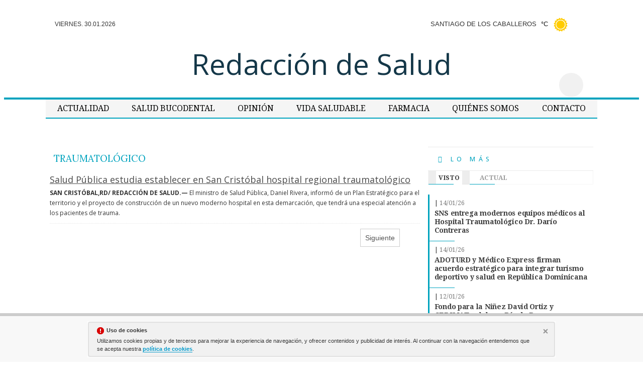

--- FILE ---
content_type: text/html; charset=UTF-8
request_url: https://www.redacciondesalud.com/tag/traumatologico
body_size: 7534
content:
<!DOCTYPE html><html  lang="es" class="html_211991">
<head>

<meta http-equiv="content-type" content="text/html; charset=utf-8" />
<meta http-equiv="X-UA-Compatible" content="IE=Edge" />


    			<meta name="viewport" content="width=device-width, initial-scale=1, user-scalable=no" />
		<meta name="HandheldFriendly" content="true" />
	<meta name="generator" content="Bigpress" />


        <title>traumatológico</title>
            <meta name="description" content="Noticias sobre traumatológico"/>
        
    
    

        <meta name="last-modified" content="vie, 30 ene 2026 01:34:30 -0400">
    


            <link rel="canonical" href="https://www.redacciondesalud.com/tag/traumatologico" />
        




        <meta name="author" content="Ginny Vicioso"/>
            <meta name="locality" content="Santiago de los Caballeros"/>
        <meta name="lang" content="es"/>


	
    
			
<meta property="fb:admins" content="729196079" />
    <meta property="og:site_name" content="Redacción de Salud" />
    <meta property="og:title" content="Redacción de Salud" />


    <meta property="og:type" content="website" />
        <meta property="og:image" content="https://www.redacciondesalud.com/images/showid/5465787" />
    

    
            <meta property="og:url" content="https://www.redacciondesalud.com/tag/traumatologico" />
    
            <meta property="fb:app_id" content="239369016074148" />
        

    <meta property="og:description" content=""/>
    
	


<link rel="icon" href="/images/showid/5465787" type="image/x-icon" />
<link rel="shortcut icon" href="/images/showid/5465787" type="image/x-icon" />
<link rel="apple-touch-icon" href="/images/showid/5465787" />


	<link rel="dns-prefetch" href="//ajax.googleapis.com">
	<link rel="dns-prefetch" href="//fonts.googleapis.com">
	<link rel="dns-prefetch" href="//fonts.gstatic.com">
	<link rel="dns-prefetch" href="//social.bigpress.net">

    



        

<link rel="stylesheet" type="text/css" href="/style/css/layout.css?20121100" />
<link rel="stylesheet" type="text/css" href="/app/10_5/css/layout2.css?20120705" />
<link rel="stylesheet" type="text/css" href="/app/10_5/css/render.css?20170903" />
<link rel="stylesheet" type="text/css" href="/app/10_5/css/widgets_extra.css?20170921" />


<link rel="stylesheet" type="text/css" href="/style/superfish_menu/css/superfish.css?20141215" mmedia="screen">

<link rel="stylesheet" type="text/css" href="/static/css/portada.css?20260130c&minify=1" />
<link rel="stylesheet" type="text/css" href="/static/css/extra.css?2018011" />


<link rel="stylesheet" type="text/css" href="/style/slideshow/slideshow.css?20121100" />
<link rel="stylesheet" type="text/css" href="/style/css/functions.css?20121100" />

<link rel="preload" as="script" fetchpriority="high" href="https://ajax.googleapis.com/ajax/libs/jquery/1.7/jquery.min.js"/>



            <script type="text/javascript" src="https://ajax.googleapis.com/ajax/libs/jquery/1.7/jquery.min.js"></script>
    

<script async type="text/javascript" src="/style/js/portada.js?20170129"></script>
<script async type="text/javascript" src="https://social.bigpress.net/style/js/clg.js?20160937"></script>

	<script type="text/javascript">

		var bpclg = bpclg || [];
		bpclg.push(['pageView', {
			"domain_id":"2884",
			"item_id":"981726",
			"item_class":"tag"
		}]);

	</script>

<script aasync adefer type="text/javascript" src="//social.bigpress.net/style/comentable/iframe_files/iframeResizer.min.js"></script>








<script type="text/javascript" src="/style/slideshow/slideshow.js?20121124"></script>
<script type="text/javascript" src="/style/js/jquery.gestures.js?2084745"></script>
<script type="text/javascript" src="/style/superfish_menu/js/superfishfull.min.js"></script>





<script async defer type="text/javascript" src="https://social.bigpress.net/style/comentable/commentscount.js?20170931b"></script>

<script async type="text/javascript" src="/style/js/cookies.js"></script>
 



<link rel="preconnect" href="https://cmp.inmobi.com" />





 

 
<script>
window.dataLayer = window.dataLayer || [];
function gtag() { window.dataLayer.push(arguments); }

//gtag('set', 'ads_data_redaction', false);
//gtag('set', 'url_passthrough', false);
gtag('consent', 'default', {
	'security_storage': 'granted',
	'functionality_storage': 'granted',
	'personalization_storage': 'denied',
	'analytics_storage': 'granted',
	'ad_storage': 'denied',
	'ad_user_data': 'denied',
	'ad_personalization': 'denied',
});

</script>


<script async src="https://www.googletagmanager.com/gtag/js?id=G-WMB65KN4VT"></script>
<script>

  window.dataLayer = window.dataLayer || [];
  function gtag(){dataLayer.push(arguments);}
  gtag('js', new Date());

  gtag('config', 'G-WMB65KN4VT');
  gtag('config', 'G-VM5R1QF3HW');
</script>




<link href="//fonts.googleapis.com/css?family=Raleway:300,400,700|Arvo:300,400,700|Droid Sans:300,400,700|Droid Serif:300,400,700|Open Sans:300,400,700|Lato:300,400,700|Abril Fatface:300,400,700|PT Sans:300,400,700|PT Serif:300,400,700|Roboto:300,400,700|Domine:300,400,700|Lora:300,400,700|g&display=swap" rel="stylesheet" type="text/css" media="all" defer />

<link rel="stylesheet" type="text/css" href="https://bigpressapp.bigpress.net/fonts/bpfont_public/style.css?20150301" media="all" defer />
























<link rel="stylesheet" type="text/css" href="/static/css/story.css" />

<link rel="stylesheet" type="text/css" href="//fonts.bigpress.net/font/font-awesome-4/font-awesome-icons.css" />



<script type="text/javascript" src="/templates/z24horas/vendor.js"  ></script>




	





<link rel="stylesheet" type="text/css" href="https://social.bigpress.net/style/share/sweetalert2/dist/sweetalert2.css" />
<script type="text/javascript" src="https://social.bigpress.net/style/share/sweetalert2/dist/sweetalert2.min.js"></script>


<meta name="referrer" content="always">
</head><body class="body_211991"><div id="page" class="page page_211991 responsive"><div id="layer_998426" class="layer wrapper  " style="width: 1098px; margin-left: auto; margin-right: auto; max-width: 100%;">
<div class="layer_content clearfix ">
<div id="column_1436630" class="column b-col-tiny-12 b-col-small-12 b-col-medium-12 b-col-large-custom"  style="float:left; width:100.0000%;">
<div class="column_content ">
<div id="widget_2493712" class="widget clearfix">
<div class="widget_content front_widget ">
<div style="margin-bottom: 43px;" class="b-hidden-large "></div>
</div> <!-- widget_content -->
</div> <!-- widget:2493712 -->


<div id="widget_2493713" class="widget clearfix">
<div class="widget_content front_widget ">
<div style="margin-bottom: 8px;" class="b-hidden-small b-hidden-tiny"></div>
</div> <!-- widget_content -->
</div> <!-- widget:2493713 -->



</div> <!-- col:1436630 -->
</div> <!-- column_content -->




</div> <!-- layer_content -->
</div> <!-- layer:998426 -->



<div id="layer_998427" class="layer wrapper  " style="width: 1098px; margin-left: auto; margin-right: auto; max-width: 100%;">
<div class="layer_content clearfix ">
<div id="column_1436631" class="column b-col-tiny-12 b-col-small-12 b-col-medium-12 b-col-large-custom"  style="float:left; width:100.0000%;">
<div class="column_content ">
<div id="widget_2493714" class="widget clearfix">
<div class="widget_content front_widget ">
<div class="preheader" sstyle="max-width: 100%; position: relative">
    <div class="pre-left col-md-6 col-md-push-0 col-sm-6 col-sm-push-6 col-ms-6 col-ms-push-6 col-xs-4 col-xs-push-8">
        <ul class="list-inline utilities-list">
            <li class="small-menu">

                <div class="sections-top-block">
                    <!-- Toggle button for categories -->
                    <div class="sections-top-button">
                        <a href="#"><i class="fa fa-bars"></i></a>
                        <span class="button-label">Menú</span>
                    </div>
                     
    <div class="sections-top">
        <ul class="menu">
                            
                
                
                
      
                    </ul>
        
        


    </div>
        


                </div>
            </li>
            <li class="search">
                <div class="main-search-form search-block">
    <form class="navbar-form" action="/search" method="GET">
        <div class="form-input">
            <input type="text" name="q" class="form-control" placeholder="buscar">
        </div>
        <button type="submit" class="search-button"><i class="fa fa-search"></i><span></span></button>
    </form>
</div>
        
            </li>
        </ul>
        <ul class="social-links list-inline">
    

  

    <li class="item-home">
    <a href="/">
        <i class="fa fa-home"></i>
    </a>
    </li>
        <li class="item-facebook">
        <a href="https://www.facebook.com/bigpressnet" class="facebook" target="_blank">
            <i class="fa fa-facebook"></i>
        </a>
    </li>
            <li class="item-twitter">
        <a href="https://twitter.com/bigpressnet" class="twitter" target="_blank">
            <i class="fa fa-twitter"></i>
        </a>
    </li>
                            <li class="item-youtube">
        <a href="https://www.youtube.com/user/bigpressnet" class="youtube" target="_blank">
            <i class="fa fa-youtube"></i> </a>
    </li>
            <li class="item-rss">
        <a href="/rss/listado" target="_blank" title="RSS">
           <i class="fa fa-rss"></i>
        </a>
    </li>
    <li class="item-creative creative-commons">
        <a href="http://creativecommons.org/licenses/by-nc-nd/2.5/es/" target="_blank" title="Creative Commons">
            <i class="fa fa-creative-commons"></i>
        </a>
    </li>
</ul>

    </div>
    <div class="pre-right col-md-6 col-md-pull-0 col-sm-6 col-sm-pull-6 col-ms-6 col-ms-pull-6 col-xs-8 col-xs-pull-4">
        <div class="header-logo topbar">
                 <a href="/">
                 Redacción de Salud
                                  
                 
                 </a>
                    </div>
        <div class="datetime topbar"> viernes. 30.01.2026  
        | <div class="header-weather ">
            <div class="widget"><div class="widget-weather">
      <div class="widget-header site-color border-site-color">
               <span>El tiempo</span>
          </div>
      		      		    <div class="weather-carousel" data-ride="carousel slide"><ul class="carousel-inner">
                  <li class="item  active">
            <div class="graph">
                          <img class="weather-icon" alt="Condiciones meteorológicas" src="https://bigpressapp.bigapis.net/themes/weather/android/01d.png">
            </div>
            <div class="conditions">
              <div class="weather-place"> Madrid </div>
              <div class="weather-temperature site-color"> °C </div>
              <div class="weather-description"> </div>
            </div>
          </li>
                  <li class="item ">
            <div class="graph">
              <img class="weather-icon" alt="Condiciones meteorológicas" src="https://bigpressapp.bigapis.net/themes/weather/android/01d.png">
            </div>
            <div class="conditions">
              <div class="weather-place"> Bacelona </div>
              <div class="weather-temperature site-color"> °C </div>
              <div class="weather-description"> </div>
            </div>
          </li>
               </ul>
    </div>
    
    <script>
      jQuery(document).ready(function() {
        jQuery('.weather-carousel').carousel({
          interval: 3000,
          pause: "hover",
          wrap: true
        });

        jQuery('.weather-carousel').carousel('cycle');
    });
    </script>
    
  </div>
</div></div>
        </div>
        <div class="utilities-menu list-inline">
            




        </div>
    </div>
</div>

    
    <script>
      jQuery(document).ready(function() {


/*----------------------------------------------------*/
/*  Sticky Header
/*----------------------------------------------------*/
(function () {
  var didScroll = false,
    header = $('.preheader'),
    offsetSpacer = $('.preheader'),
    changeHeaderOn = header.outerHeight() + offsetSpacer.outerHeight(),
    main = $('#main'),
    navbarLinks = $('.navbar-default .navbar-nav > li > a'),
    isMobile = /iPhone|iPod|BlackBerry/i.test(navigator.userAgent) || $(window).width() < 479,
    navbarLinksPaddingTop = 0,
    navbarLinksPaddingBottom = 0;

  $(window).on('scroll', function () {
  console.log('scroll! changeHeaderOn:'+changeHeaderOn);
    if (!didScroll) {
      didScroll = true;
      setTimeout(scrollPage, 200);
    }
  });

  /* var shareTop = $(".content-utilities").offset().top; */

  function scrollPage() {
  console.log('scrollPage scrollTop:'+$(window).scrollTop()+' changeHeaderOn:'+changeHeaderOn);
    if ($(window).scrollTop() >= changeHeaderOn) {
      header.addClass("fixed-header");
      main.addClass("fixed-main");
      //main.css({ 'margin-top':changeHeaderOn });
    } else {
      header.removeClass("fixed-header");
      main.removeClass("fixed-main");
      main.css({
        'margin-top': 0
      });
    }

    /* Inner article floating navifation widget */
    /*
    var docElement = $(document)[0].documentElement;
    var winElement = $(window)[0];
    if ($(".content-utilities.affix").length) {
      $(".widget-next-article").addClass("sticky");
    } else {
      $(".widget-next-article").removeClass("sticky");
    };
    if (docElement.scrollHeight - winElement.innerHeight < winElement.pageYOffset + 200) {
      $(".widget-next-article").removeClass("sticky");
    };
    */

    didScroll = false;
  }
})();




    });
    </script>
    










<div id="header">
 <div class="custom-wrapper clearfix logo-infos">
            <div class="menu-utilities row border-site-color">
            
                    


            </div>
            <div class="header-date container row">
                <div class="datetime col-md-6 col-xs-12">
                viernes. 30.01.2026
                </div>
                <div class="header-weather col-md-6 col-xs-12"><div class="widget2"><div class="widget2-weather">
      <div class="widget2-header site-color border-site-color">
               <span>El tiempo</span>
          </div>
    <div class="weather-carousel" data-ride="carousel slide">
      <ul class="carousel-inner">
                  <li class="item">
            <div class="graph">
              <img class="weather-icon" alt="Condiciones meteorológicas" src="https://bigpressapp.bigapis.net/themes/weather/android/01d.png">
            </div>
            <div class="conditions">
              <div class="weather-place"> Santo Domingo </div>
              <div class="weather-temperature site-color"> °C </div>
              <div class="weather-description"> </div>
            </div>
          </li>
                  <li class="item active">
            <div class="graph">
              <img class="weather-icon" alt="Condiciones meteorológicas" src="https://bigpressapp.bigapis.net/themes/weather/android/01d.png">
            </div>
            <div class="conditions">
              <div class="weather-place"> Santiago de los Caballeros </div>
              <div class="weather-temperature site-color"> °C </div>
              <div class="weather-description"> </div>
            </div>
          </li>
               </ul>
    </div>
          
    <script>
      jQuery(document).ready(function() {
        jQuery('.weather-carousel').carousel({
          interval: 3000,
          pause: "hover",
          wrap: true
        });

        jQuery('.weather-carousel').carousel('cycle');
    });
    </script>
  </div>
</div></div>
            </div>
            <div class="row">
                <div class="col-lg-3 col-md-3">
                    <div class="header-socials">
	                    <ul class="social-links list-inline">
    

  

    <li class="item-home">
    <a href="/">
        <i class="fa fa-home"></i>
    </a>
    </li>
        <li class="item-facebook">
        <a href="https://www.facebook.com/bigpressnet" class="facebook" target="_blank">
            <i class="fa fa-facebook"></i>
        </a>
    </li>
            <li class="item-twitter">
        <a href="https://twitter.com/bigpressnet" class="twitter" target="_blank">
            <i class="fa fa-twitter"></i>
        </a>
    </li>
                            <li class="item-youtube">
        <a href="https://www.youtube.com/user/bigpressnet" class="youtube" target="_blank">
            <i class="fa fa-youtube"></i> </a>
    </li>
            <li class="item-rss">
        <a href="/estatica/rss" target="_blank" title="RSS">
           <i class="fa fa-rss"></i>
        </a>
    </li>
    <li class="item-creative creative-commons">
        <a href="http://creativecommons.org/licenses/by-nc-nd/2.5/es/" target="_blank" title="Creative Commons">
            <i class="fa fa-creative-commons"></i>
        </a>
    </li>
</ul>

                    </div>
                </div>


                <div class="header-logo col-lg-6 col-md-6 ">
                                                            <h1>
                                            <a href="/" title="Redacción de Salud">
                                                                        
                 <div class="header_title">
                            Redacción de Salud</div>
                        </a>
                                        </h1>
                </div>
                <div class="header-tools col-lg-3 col-md-3">
                    <div class="ad-header">
                                               </div>
                    <div class="header-search">
	                    <div class="main-search-form search-block">
    <form class="navbar-form" action="/search" method="GET">
        <div class="form-input">
            <input type="text" name="q" class="form-control" placeholder="buscar">
        </div>
        <button type="submit" class="search-button"><i class="fa fa-search"></i><span></span></button>
    </form>
</div>
                    </div>
                </div>
            </div>
        </div>
</div> <!-- #header -->




</div> <!-- widget_content -->
</div> <!-- widget:2493714 -->



</div> <!-- col:1436631 -->
</div> <!-- column_content -->




</div> <!-- layer_content -->
</div> <!-- layer:998427 -->



<div id="layer_998428" class="layer wrapper b-hidden-tiny b-hidden-small " >
<div class="layer_content clearfix ">
<div id="column_1436632" class="column b-col-tiny-12 b-col-small-12 b-col-medium-12 b-col-large-custom"  style="float:left; width:100.0000%;">
<div class="column_content ">
<div id="widget_2493715" class="widget clearfix">
<div class="widget_content front_widget ">
<div class="header-info bg-site-color"></div>


<div id="navigation" class="menu-nav hassubmenu nav-collapse clearfix">
      
<nav class="main-nav-menu container">
    <div class="row">
        <div class="section-listing-block">
            <!-- Toggle button for categories -->
            <div class="sections-toggle-button">
                <a href="#">Secciones </a>
            </div>
            <div class="section-listing">
                <ul class="menu nav-justified">
                                                

                        <li class="section   ">
                            <a href="/actualidad.php" title="Sección: Actualidad" class="Portada-color">
                                 Actualidad
                            </a>
                                                    </li>
			</li>
                        <li class="section   ">
                            <a href="/salud-bucodental.php" title="Sección: SALUD BUCODENTAL" class="Portada-color">
                                 SALUD BUCODENTAL
                            </a>
                                                    </li>
			</li>
                        <li class="section   ">
                            <a href="/opinion.php" title="Sección: Opinión" class="Portada-color">
                                 Opinión
                            </a>
                                                    </li>
			</li>
                        <li class="section   ">
                            <a href="/vida-saludable.php" title="Sección: VIDA SALUDABLE" class="Portada-color">
                                 VIDA SALUDABLE
                            </a>
                                                    </li>
			</li>
                        <li class="section   ">
                            <a href="/farmacia.php" title="Sección: FARMACIA" class="Portada-color">
                                 FARMACIA
                            </a>
                                                    </li>
			</li>
                        <li class="section   ">
                            <a href="/quienes-somos.php" title="Sección: QUIÉNES SOMOS" class="Portada-color">
                                 QUIÉNES SOMOS
                            </a>
                                                    </li>
			</li>
                        <li class="section   ">
                            <a href="/contacto.php" title="Sección: CONTACTO" class="Portada-color">
                                 CONTACTO
                            </a>
                                                    </li>
			</li>
                        
                                                
                                    </ul>
                          
            </div>
        </div>
    </div>
</nav>


</div>
</div> <!-- widget_content -->
</div> <!-- widget:2493715 -->



</div> <!-- col:1436632 -->
</div> <!-- column_content -->




</div> <!-- layer_content -->
</div> <!-- layer:998428 -->



<div id="layer_998429" class="layer wrapper  " style="width: 1098px; margin-left: auto; margin-right: auto; max-width: 100%;">
<div class="layer_content clearfix ">
<div id="column_1436633" class="column b-col-tiny-12 b-col-small-12 b-col-medium-12 b-col-large-12"  style="float:left; ">
<div class="column_content ">
<div id="widget_2493716" class="widget clearfix">
<div class="widget_content front_widget ">
<div style="margin-bottom:25px;"></div>
</div> <!-- widget_content -->
</div> <!-- widget:2493716 -->



</div> <!-- col:1436633 -->
</div> <!-- column_content -->




</div> <!-- layer_content -->
</div> <!-- layer:998429 -->



<div id="layer_998430" class="layer wrapper  " style="width: 1098px; margin-left: auto; margin-right: auto; max-width: 100%;">
<div class="layer_content clearfix ">
<div id="column_1436634" class="column b-col-tiny-12 b-col-small-12 b-col-medium-12 b-col-large-custom"  style="float:left; width:68.5558%;">
<div class="column_content ">
<div id="widget_2493717" class="widget clearfix">
<div class="widget_content front_widget ">

<div style=" width: 100%">

<h1 class="articleresult_header">traumatológico</h1>


        <div>
        <a href="/texto-diario/mostrar/2797871/salud-publica-estudia-establecer-san-cristobal-hospital-regional-traumatologico"><div class="articleresult_title">Salud Pública estudia establecer en San Cristóbal hospital regional traumatológico</div></a>
        <div class="articleresult_summary"><p><strong style="background-color: initial;">SAN CRISTÓBAL,RD/ REDACCIÓN DE SALUD.&mdash;&nbsp;</strong>El ministro de Salud Pública, Daniel Rivera, informó de un Plan Estratégico para el territorio y el proyecto de construcción de un nuevo moderno hospital en esta demarcación, que tendrá una especial atención a los pacientes de trauma.</p></div>
        </div>

</div>
</div> <!-- widget_content -->
</div> <!-- widget:2493717 -->


<div id="widget_2493718" class="widget clearfix">
<div class="widget_content front_widget ">

<div class="clearfix" style="padding: 10px">

    				<div style="text-align: right; margin-right: 30px"><a href="/tag/traumatologico?page=2" rel="next" style="  padding: 9px; border: 1px solid #ccc;color: #555;">Siguiente</a></div>
	</div>

</div> <!-- widget_content -->
</div> <!-- widget:2493718 -->



</div> <!-- col:1436634 -->
</div> <!-- column_content -->



<div id="column_1436635" class="column b-col-tiny-12 b-col-small-12 b-col-medium-12 b-col-large-custom"  style="float:left; width:31.4442%;">
<div class="column_content ">
<div id="widget_2493719" class="widget clearfix">
<div class="widget_content front_widget ">
<div class="widget2">
<div class="widget2-most-seeing-commented-content widget2-">
  <div class="widget2-header site-color border-site-color">
          <span>Lo más</span>
  </div> <!-- widget2-header -->
  <div class="widget2-content ">
    <ul class="tab-selector nav nav-tabs">
      <li class="selector more-viewed active">
        <a href="#tab-more-viewed"><span>Visto</span></a>
      </li>
            <li class="selector more-recent">
        <a href="#tab-more-recent"><span>Actual</span></a>
      </li>
    </ul>
    <div class="tab-content">
      <div class="tab-pane fade" id="tab-more-recent">
        <ul>
        
        
 

          <li class="content-title border--color">
            <h5 class="category-title">
                | <span class="content-time">14/01/26</span>
            </h5>
            <div class="item title">
              <a title="SNS entrega modernos equipos médicos al Hospital Traumatológico Dr. Darío Contreras" href="/texto-diario/mostrar/5734290/sns-entrega-modernos-equipos-medicos-hospital-traumatologico-dr-dario-contreras">
               SNS entrega modernos equipos médicos al Hospital Traumatológico Dr. Darío Contreras
              </a>
            </div>
          </li>
 

          <li class="content-title border--color">
            <h5 class="category-title">
                | <span class="content-time">14/01/26</span>
            </h5>
            <div class="item title">
              <a title="ADOTURD y Médico Express firman acuerdo estratégico para integrar turismo deportivo y salud en República Dominicana" href="/texto-diario/mostrar/5734269/adoturd-medico-express-firman-acuerdo-estrategico-integrar-turismo-deportivo-salud-republica-dominicana">
               ADOTURD y Médico Express firman acuerdo estratégico para integrar turismo deportivo y salud en República Dominicana
              </a>
            </div>
          </li>
 

          <li class="content-title border--color">
            <h5 class="category-title">
                | <span class="content-time">12/01/26</span>
            </h5>
            <div class="item title">
              <a title="Fondo para la Niñez David Ortiz y CEDIMAT celebran Día de Reyes" href="/texto-diario/mostrar/5731053/fondo-ninez-david-ortiz-cedimat-celebran-dia-reyes">
               Fondo para la Niñez David Ortiz y CEDIMAT celebran Día de Reyes
              </a>
            </div>
          </li>
 

          <li class="content-title border--color">
            <h5 class="category-title">
                | <span class="content-time">12/01/26</span>
            </h5>
            <div class="item title">
              <a title="INCART amplía su capacidad de hospitalización con 14 nuevas habitaciones para pacientes oncológicos" href="/texto-diario/mostrar/5731040/incart-amplia-capacidad-hospitalizacion-14-nuevas-habitaciones-pacientes-oncologicos">
               INCART amplía su capacidad de hospitalización con 14 nuevas habitaciones para pacientes oncológicos
              </a>
            </div>
          </li>
 

          <li class="content-title border--color">
            <h5 class="category-title">
                | <span class="content-time">01/01/26</span>
            </h5>
            <div class="item title">
              <a title="El CMD confirma aplicación de un aumento salarial a médicos activos a partir de enero" href="/texto-diario/mostrar/5720711/cmd-confirma-aplicacion-aumento-salarial-medicos-activos-partir-enero">
               El CMD confirma aplicación de un aumento salarial a médicos activos a partir de enero
              </a>
            </div>
          </li>
 

          <li class="content-title border--color">
            <h5 class="category-title">
                | <span class="content-time">01/01/26</span>
            </h5>
            <div class="item title">
              <a title="CMD anuncia que decreto de Abinader eleva a RD$75 y RD$100 mil pensiones de más de mil médicos" href="/texto-diario/mostrar/5720627/cmd-anuncia-decreto-abinader-eleva-rd75-rd100-mil-pensiones-mil-medicos">
               CMD anuncia que decreto de Abinader eleva a RD$75 y RD$100 mil pensiones de más de mil médicos
              </a>
            </div>
          </li>
 

          <li class="content-title border--color">
            <h5 class="category-title">
                | <span class="content-time">01/01/26</span>
            </h5>
            <div class="item title">
              <a title="Unased exige al SNS cumplir en 2026 los acuerdos pendientes con el personal de enfermería" href="/texto-diario/mostrar/5720619/unased-exige-sns-cumplir-2026-acuerdos-pendientes-personal-enfermeria">
               Unased exige al SNS cumplir en 2026 los acuerdos pendientes con el personal de enfermería
              </a>
            </div>
          </li>
 

          <li class="content-title border--color">
            <h5 class="category-title">
                | <span class="content-time">01/01/26</span>
            </h5>
            <div class="item title">
              <a title="Los beneficios de un mes sin alcohol: mejora el sueño, el estado de ánimo y la salud" href="/texto-diario/mostrar/5720615/beneficios-mes-alcohol-mejora-sueno-estado-animo-salud">
               Los beneficios de un mes sin alcohol: mejora el sueño, el estado de ánimo y la salud
              </a>
            </div>
          </li>

                </ul>
      </div>
            <div class="tab-pane fade in active" id="tab-more-viewed">
        <ul>
        


                      <li class="content-title border-sucesos-color">
              <h5 class="category-title">
                | <span class="content-time">14/01/26</span>
              </h5>
              <div class="item title">
                <a title="SNS entrega modernos equipos médicos al Hospital Traumatológico Dr. Darío Contreras" href="/texto-diario/mostrar/5734290/sns-entrega-modernos-equipos-medicos-hospital-traumatologico-dr-dario-contreras">
                  SNS entrega modernos equipos médicos al Hospital Traumatológico Dr. Darío Contreras
                </a>
              </div>
            </li>


                      <li class="content-title border-sucesos-color">
              <h5 class="category-title">
                | <span class="content-time">14/01/26</span>
              </h5>
              <div class="item title">
                <a title="ADOTURD y Médico Express firman acuerdo estratégico para integrar turismo deportivo y salud en República Dominicana" href="/texto-diario/mostrar/5734269/adoturd-medico-express-firman-acuerdo-estrategico-integrar-turismo-deportivo-salud-republica-dominicana">
                  ADOTURD y Médico Express firman acuerdo estratégico para integrar turismo deportivo y salud en República Dominicana
                </a>
              </div>
            </li>


                      <li class="content-title border-sucesos-color">
              <h5 class="category-title">
                | <span class="content-time">12/01/26</span>
              </h5>
              <div class="item title">
                <a title="Fondo para la Niñez David Ortiz y CEDIMAT celebran Día de Reyes" href="/texto-diario/mostrar/5731053/fondo-ninez-david-ortiz-cedimat-celebran-dia-reyes">
                  Fondo para la Niñez David Ortiz y CEDIMAT celebran Día de Reyes
                </a>
              </div>
            </li>


                      <li class="content-title border-sucesos-color">
              <h5 class="category-title">
                | <span class="content-time">12/01/26</span>
              </h5>
              <div class="item title">
                <a title="INCART amplía su capacidad de hospitalización con 14 nuevas habitaciones para pacientes oncológicos" href="/texto-diario/mostrar/5731040/incart-amplia-capacidad-hospitalizacion-14-nuevas-habitaciones-pacientes-oncologicos">
                  INCART amplía su capacidad de hospitalización con 14 nuevas habitaciones para pacientes oncológicos
                </a>
              </div>
            </li>


                      <li class="content-title border-sucesos-color">
              <h5 class="category-title">
                | <span class="content-time">01/01/26</span>
              </h5>
              <div class="item title">
                <a title="El CMD confirma aplicación de un aumento salarial a médicos activos a partir de enero" href="/texto-diario/mostrar/5720711/cmd-confirma-aplicacion-aumento-salarial-medicos-activos-partir-enero">
                  El CMD confirma aplicación de un aumento salarial a médicos activos a partir de enero
                </a>
              </div>
            </li>


                      <li class="content-title border-sucesos-color">
              <h5 class="category-title">
                | <span class="content-time">01/01/26</span>
              </h5>
              <div class="item title">
                <a title="CMD anuncia que decreto de Abinader eleva a RD$75 y RD$100 mil pensiones de más de mil médicos" href="/texto-diario/mostrar/5720627/cmd-anuncia-decreto-abinader-eleva-rd75-rd100-mil-pensiones-mil-medicos">
                  CMD anuncia que decreto de Abinader eleva a RD$75 y RD$100 mil pensiones de más de mil médicos
                </a>
              </div>
            </li>


                      <li class="content-title border-sucesos-color">
              <h5 class="category-title">
                | <span class="content-time">01/01/26</span>
              </h5>
              <div class="item title">
                <a title="Unased exige al SNS cumplir en 2026 los acuerdos pendientes con el personal de enfermería" href="/texto-diario/mostrar/5720619/unased-exige-sns-cumplir-2026-acuerdos-pendientes-personal-enfermeria">
                  Unased exige al SNS cumplir en 2026 los acuerdos pendientes con el personal de enfermería
                </a>
              </div>
            </li>


                      <li class="content-title border-sucesos-color">
              <h5 class="category-title">
                | <span class="content-time">01/01/26</span>
              </h5>
              <div class="item title">
                <a title="Los beneficios de un mes sin alcohol: mejora el sueño, el estado de ánimo y la salud" href="/texto-diario/mostrar/5720615/beneficios-mes-alcohol-mejora-sueno-estado-animo-salud">
                  Los beneficios de un mes sin alcohol: mejora el sueño, el estado de ánimo y la salud
                </a>
              </div>
            </li>

                  </ul>
      </div>
    </div>
  </div> <!-- end widget-content -->
</div> <!-- widget2-most-seeing-commented-content -->


<script type="text/javascript">
  $('.widget- .tab-selector a').click(function (e) {
    e.preventDefault();
    $(this).tab('show');
  });
</script>

</div> <!-- widget2 -->
</div> <!-- widget_content -->
</div> <!-- widget:2493719 -->



</div> <!-- col:1436635 -->
</div> <!-- column_content -->




</div> <!-- layer_content -->
</div> <!-- layer:998430 -->



<div id="layer_1696060" class="layer wrapper  " style="width: 1098px; margin-left: auto; margin-right: auto; max-width: 100%;">
<div class="layer_content clearfix ">
<div id="column_2472060" class="column b-col-tiny-12 b-col-small-12 b-col-medium-12 b-col-large-custom"  style="float:left; width:100.0000%;">
<div class="column_content ">
<div id="widget_2493720" class="widget clearfix">
<div class="widget_content front_widget_footer ">
<footer class="footer">


    <div class="footer-content container-fluid">
        <div class="row footer-data">
            <div class="contact-data col-lg-3 col-lg-offset-1 col-md-4 col-sm-4 col-ms-12 col-xs-12">
                <div class="footer-logo">
    <a href="/">
    
 
    Redacción de Salud
    
    </a>
                                    </div>
                <div class="footer-text">
                    <p><strong>Redacción de Salud © 2024</strong></p>

                </div>
            </div>
            <div class="menu-footer col-md-4 col-sm-4 col-ms-12 col-xs-12">
                

 <ul class="footer-sections">
            <li class="item">
            <a href="/estatica/publicidad" title="Publicidad">
              Publicidad
            </a>
                    </li>
            <li class="item">
            <a href="/estatica/cookies" title="Cookies">
              Cookies
            </a>
                    </li>
            <li class="item">
            <a href="/estatica/contacto" title="Contacto">
              Contacto
            </a>
                    </li>
            <li class="item">
            <a href="/estatica/condiciones-de-uso" title="Condiciones de uso">
              Condiciones de uso
            </a>
                    </li>
    </ul>

            
            </div>
             <div class="developed col-md-4 col-sm-4 col-ms-12 col-xs-12">
                <div class="developed-by">
    <div class="opennemas">
        <a href="https://bigpress.net" title="CMS periodicos" target="_blank">
                     Powered by Bigpress
                    </a>
    </div>
</div>
            </div>
        </div>
    </div>
</footer>



<script type="text/javascript">
  window._taboola = window._taboola || [];
  _taboola.push({flush: true});
</script>


</div> <!-- widget_content -->
</div> <!-- widget:2493720 -->



</div> <!-- col:2472060 -->
</div> <!-- column_content -->




</div> <!-- layer_content -->
</div> <!-- layer:1696060 -->



</div> <!-- .page --> 

 




<style type="text/css">


    #sidebar {
        background: #eee;
        wihdth: 240px;
        heihght: 100%;
    }
    #sidebar > ul {
        margin: 0;
        padding: 0;
        list-style: none;
    }
    #sidebar > ul li {
        margin: 0;
    }
    #sidebar > ul li a {
        padding: 15px 20px;
        font-size: 16px;
        color: #333;
        text-decoration: none;
        display: block;
        border-bottom: 1px solid #333333;

        font-weight: 300;
        font-family: Roboto, sans-serif;

    }
    #sidebar > ul li:hover a {
        background: #333333;
        color: white;
    }
    /*
    .main-content {
        width: 100%;
        height: 100%;
        padding: 10px;
        box-sizing: border-box;
        -moz-box-sizing: border-box;
        position: relative;
    }
    .main-content .content{
        box-sizing: border-box;
        -moz-box-sizing: border-box;
        padding-left: 60px;
        width: 100%;
    }
    .main-content .content h1{
        font-weight: 100;
    }
    .main-content .content p{
        width: 100%;
        line-height: 160%;
    }
    .main-content #sidebar-toggle {
        background: #DF314D;
        border-radius: 3px;
        display: block;
        position: relative;
        padding: 10px 7px;
        float: left;
    }
    .main-content #sidebar-toggle .bar{
        display: block;
        width: 18px;
        margin-bottom: 3px;
        height: 2px;
        background-color: #fff;
        border-radius: 1px;
    }
    .main-content #sidebar-toggle .bar:last-child{
        margin-bottom: 0;
    }
    */
</style>
	<style type="text/css">
		body {
			width: 100%;
			height: 100%;
		}

		.slideout-menu {
			position: fixed;
			left: 0;
			top: 0;
			bottom: 0;
			right: 0;
			z-index: 0;
			width: 256px;
			overflow-y: auto;
			-webkit-overflow-scrolling: touch;
			display: none;
		}

		.slideout-panel {
			position:relative;
			z-index: 1;
		}

		.slideout-open,
		.slideout-open body,
		.slideout-open .slideout-panel {
			overflow-x: hidden;
		}

		.slideout-open .slideout-menu {
			display: block;
		}
	</style>




    <nav id="sidebar" aria-hidden="true" class="slideout-menu slideout-menu-left">




		<form name="cse" method="get" id="searchbox_demo" action="/search" style="padding: 20px">
			<div style="padding-right: 3px; float: right;padding-top: 3px;"><span class="search-buttodn icon-search" style=" font-size: 22px;" onclick="document.getElementById('searchbox_demo').submit();"></span></div>
			<div style="overflow: hidden; padding-right: 24px;"><input value="" name="q" type="text" size="40" class="search-text" style="width: 100%;  padding: 7px; color: #555;"></div>
		</form>



		<ul>

            
                            
                            <li class="sidebar-section"><a href="/actualidad.php" class="">Actualidad</a></li>


				


                            
                            <li class="sidebar-section"><a href="/salud-bucodental.php" class="">SALUD BUCODENTAL</a></li>


				


                            
                            <li class="sidebar-section"><a href="/opinion.php" class="">Opinión</a></li>


				


                            
                            <li class="sidebar-section"><a href="/vida-saludable.php" class="">VIDA SALUDABLE</a></li>


				


                            
                            <li class="sidebar-section"><a href="/farmacia.php" class="">FARMACIA</a></li>


				


                            
                            <li class="sidebar-section"><a href="/quienes-somos.php" class="">QUIÉNES SOMOS</a></li>


				


                            
                            <li class="sidebar-section"><a href="/contacto.php" class="">CONTACTO</a></li>


				


                                    </ul>




        


        
    </nav>



	<script>

var slideout;
var s3 = document.createElement('script');
s3.onload = function() {
    

		slideout = new Slideout({
			'panel': document.getElementById('page'),
			'menu': document.getElementById('sidebar'),
			'padding': 256,
			'tolerance': 70
		});


var fixedAll = document.querySelectorAll('.prepage');

if (fixedAll.length > 0) {
fixedAll.forEach(function(fixed) {
slideout.on('translate', function(translated) {
  fixed.style.transform = 'translateX(' + translated + 'px)';
});

slideout.on('beforeopen', function () {
  fixed.style.transition = 'transform 300ms ease';
  fixed.style.transform = 'translateX(256px)';
jQuery('.bprailscontent').hide();
});

slideout.on('beforeclose', function () {
  fixed.style.transition = 'transform 300ms ease';
  fixed.style.transform = 'translateX(0px)';
jQuery('.bprailscontent').show();
});

slideout.on('open', function () {
  fixed.style.transition = '';
});

slideout.on('close', function () {
  fixed.style.transition = '';
});
});
}

};
s3.async = 1;
s3.defer = 1;
//s3.src = 'https://cdnjs.cloudflare.com/ajax/libs/slideout/1.0.1/slideout.min.js';
s3.src = '/style/slideout/dist/slideout.min.js?v1';
document.head.appendChild(s3);
	</script>


</body></html>

--- FILE ---
content_type: text/css; charset=UTF-8
request_url: https://www.redacciondesalud.com/static/css/portada.css?20260130c&minify=1
body_size: 5559
content:
figcaption{color:#666666;font-size:11px;line-height:13px;margin:0;padding-bottom:10px;padding-left:0;padding-right:0;padding-top:0}body{font-family:Verdana,Arial;font-size:11px;lince-height:1.5;margin:0;padding:0}.column{}.layer{background-color:initial}.videomain_content{padding-left:20px}.videomain_related_item{padding-bottom:10px;padding-left:10px;padding-right:10px;padding-top:10px}.videomain_related_title{font-size:12px;font-weight:bold;padding-bottom:10px;padding-left:10px;padding-right:10px;padding-top:10px}.videomain_related_photo{border:1px solid #ccc}.videomain_related_header{border-bottom:1px solid #ccc;font-family:Georgia,serif;font-size:16px;padding-bottom:4px;padding-left:12px;padding-top:20px}.videomain_related_date{color:#aaaaaa;padding-left:10px}.videomain_related_full{padding-left:20px;padding-right:20px}.videos_header{border-bottom-width:1px;border-color:#cccccc;border-style:solid;font-family:Georgia,serif;font-size:13px;font-weight:bold;padding-bottom:3px;padding-left:10px;padding-top:5px}.videos_date{color:#999999;font-size:11px;padding-bottom:10px;padding-left:10px;padding-top:10px}.videos_summary{color:#aaaaaa;padding-bottom:20px;padding-left:10px}.widget_videos_item{margin-bottom:5px;margin-left:5px;margin-right:5px;margin-top:5px;padding-bottom:5px;padding-left:5px;padding-right:5px;padding-top:5px}.albums_item{border:1px solid #DDE1E5;margin:4px;padding:5px}.albums_widget{background-color:#eee}.albums_date{color:#999999;font-size:11px;padding-bottom:10px;padding-left:10px;padding-top:10px}.albums_title{font-family:Georgia,serif;font-size:15px;font-weight:bold;padding-bottom:0;padding-left:10px;padding-right:10px;padding-top:0}.albums_photo{border-bottom-width:1px;border-color:#cccccc;border-left-width:1px;border-right-width:1px;border-style:solid;border-top-width:1px;margin-bottom:9px;margin-left:8px;margin-right:8px;margin-top:8px}.article_widget{padding-bottom:8px;padding-left:8px;padding-right:8px;padding-top:8px}.container{background:#ffffff;float:none !important;margin-bottom:0;margin-left:auto;margin-right:auto;margin-top:0;text-align:left;width:992px}.new-separator{background:url(https://bigpressapp.bigapis.net/10_5/theme_panorama/horiz-separator.png) top right repeat-x;border:none;height:10px;margin-bottom:5px;margin-left:0;margin-right:0;margin-top:5px}.related_article{background-image:url(https://bigpressapp.bigapis.net/10_5/theme_panorama/res-sprite.png);background-repeat:no-repeat;display:inline-block;height:13px;margin-right:3px;width:13px}#wrapper-footer{margin:10px 0 !important}#wrapper-footer .container{border:none}.footer_powered{color:#9b9da0 !important}#footer .publi-footer{background:#ccc;height:90px;margin-bottom:6px;overflow:hidden}#footer hr.new-separator{height:2px;margin:0;padding:0}#footer ul{margin:0;margin-bottom:3px;padding:0}#footer ul li{display:inline;margin:0;padding:0;padding-right:5px}#footer ul li img{vertical-align:middle}#footer ul li.last{border:none}#footer .developed-by{color:#666666;font-size:.85em;margin-top:5px;text-align:right}.share_actions{display:inline;padding:5px 0;position:relative}.share_actions a{color:#333;margin:0;padding:0;text-decoration:none}.share_actions img{vertical-align:middle}.share_actions ul{background:#fff;border-color:#fafafa #eae8e9 #eae8e9 #fafafa;border-style:solid;border-width:1px 3px 3px 1px;list-style:none !important;margin:0;padding:5px !important;right:0;top:20px;width:138px}.share_actions ul > li{background:none !important;border-bottom:1px solid #eae8e9;display:block !important;float:none;list-style:none;text-align:left;width:100%}.share_actions ul > li > a{background:none !important;color:Black !important;margin:0;padding:0;text-indent:1em !important;width:auto}.share_actions ul > li > a:hover{text-decoration:underline}.article_title_grande{color:#005689;font-family:Times,Times New Roman,Georgia;font-size:24px;font-weight:normal;margin:0;margin-bottom:8px}.article_image{padding:5px}.article_column{}.article_section span{background:url(https://bigpressapp.bigapis.net/10_5/theme_panorama/transparent.png) center right no-repeat;display:block;height:8.5px;margin-top:3px;right:0;top:0;width:15.5px}.article_comments a{background:url(https://bigpressapp.bigapis.net/10_5/theme_panorama/comment_icon.png) center left no-repeat;color:inherit;padding-left:15px}ul.voting .vote-element{background:url(https://bigpressapp.bigapis.net/10_5/theme_panorama/utilities/e-star.png) top right no-repeat;height:13px;width:13px}ul.voting .vote-element.active{background:url(https://bigpressapp.bigapis.net/10_5/theme_panorama/utilities/f-star.png) top right no-repeat}.ajax-loading{background:url(https://bigpressapp.bigapis.net/10_5/theme_panorama/ajax-loader.gif) center left no-repeat;padding-left:20px}.container_footer{margin-bottom:10px}#footer .footer-categories{background:#638F38;background-color:#193d00 !important;width:100%}#footer .footer-categories ul{width:100%}#footer .footer-categories li{float:left;list-style:none;margin:0;width:auto}#footer .footer-categories li:first-child{padding-left:10px}#footer .footer-categories li a{color:White !important;display:block;font-family:Arial;font-size:1.05em;font-weight:bold;padding:4px 6px;text-align:center;text-decoration:none;text-transform:capitalize}#footer .footer-categories li a:hover{background:none repeat scroll 0 0 rgba(204,204,204,0.5)}#footer .footer-categories li.last{float:right}#footer .footer-categories li.last a{background:url(https://bigpressapp.bigapis.net/10_5/theme_panorama/arrow_up.png) center left no-repeat;padding-left:15px}.main-static-pages{border-bottom:0;margin-top:4px;width:100%}#footer .contact-data strong{line-height:1.1em}#footer .contact-data *{display:inline-block;vertical-align:text-top}#footer .developed-by img{margin-top:20px}.utilities a{background-color:transparent !important;color:#535050;display:block;height:17px;padding-left:23px;padding-top:1px;vertical-align:middle}.transparent-logo{background-color:#193d00 !important}#submenu{background:transparent;border-bottom:#CCCCCC solid 1px;float:left;height:49px;padding:0;position:relative;top:0;width:100%}.article_content a{color:#000080;text-decoration:underline}.submenu_link{color:White !important;display:block;font-family:Verdana,Arial !important;font-size:1em;font-weight:bold;padding:5px 5px 3px 4px;text-align:center;text-decoration:none !important}.menu_list li.page{color:#615F74 !important}#submenu ul.nav li{background:transparent;height:auto}#social-icons-submenu{bottom:4px;height:18px;margin:0;padding:0;position:absolute;right:10px;width:150px}#social-icons-submenu ul{background:none;margin:0}#social-icons-submenu ul li{float:right;list-style:none;margin:0 2px}#social-icons-submenu ul li img{vertical-align:middle;width:20px}.title-subtitle-legend{padding-bottom:5px}.title-subtitle-legend .article_subtitle{color:#636363;font-size:1.092em;margin-bottom:17px;margin-right:10px}.article_tags{background-color:#FEFEFE;border-bottom:1px solid #ddd;border-top:1px solid #ddd;color:#666;margin-bottom:7px;padding-bottom:8px;padding-left:5px;padding-top:8px;width:610px}.article_legend{background-color:#FEFEFE;color:#444;font-family:Arial,Helvetica,Verdana;font-size:12px;padding-bottom:5px;padding-left:5px;padding-right:0;padding-top:10px}.article_main{}.article_share{margin-left:5px}.article_content .article_image .photo-subtitle{color:#535050;font-size:.97em}.article_content cite{border-left:4px solid #ededed;color:Black;float:left;font-family:Georgia;font-size:1.3em;line-height:25px;margin:5px 5px 5px 5px;max-width:170px;padding:10px 0 0 10px}.article_content cite:before{content:url(https://bigpressapp.bigapis.net/10_5/theme_panorama/openQuote.gif)}.article_content cite:after{content:url(https://bigpressapp.bigapis.net/10_5/theme_panorama/closeQuote.gif);margin-left:100px}.article_content .article_image{float:right;margin:0 0 10px 10px}.share_buttons .block{margin:8px 10px}.share_buttons .more-share_button a{color:#535050 !important;vertical-align:middle}.share_buttons .more-share_button img{color:#535050 !important;vertical-align:middle}.utilities{}.utilities ul{list-style:none;margin:0;padding:0}.utilities li{display:block;margin:4px 0}.utilities a:hover{text-decoration:underline}.utilities a.utilities-print{background:url(https://bigpressapp.bigapis.net/10_5/theme_panorama//print-black.png) center left no-repeat}.utilities a.utilities-send-by-email{background:url(https://bigpressapp.bigapis.net/10_5/theme_panorama//email-black.png) center left no-repeat}.utilities a.utilities-increase-text{background:url(https://bigpressapp.bigapis.net/10_5/theme_panorama//increase-text-black.png) center left no-repeat}.utilities a.utilities-decrease-text{background:url(https://bigpressapp.bigapis.net/10_5/theme_panorama//decrease-text-black.png) center left no-repeat}.related-contents ul{list-style:none;margin:0;padding:0}.related-contents ul li{margin:0;padding:7px 3px}.related-contents ul li:hover{background:#ededed}.related-contents ul a{color:#3d4f82;font-size:1.07em}.related-contents ul a span{display:none}.vote .num-comments{display:none !important}.static-page .article_content{width:auto}.comments_content{background:#b3e5ce;margin-top:10px;min-height:60px;position:relative}.comments_content p{color:#333;font-size:12px;line-height:16px;padding-top:5px}.comments_content h3{background:url(https://bigpressapp.bigapis.net/10_5/theme_panorama/back-comments.png) bottom right no-repeat;font-family:Arial;font-size:1.5em;font-weight:bold;height:40px;margin:0;padding:0;vertical-align:bottom;width:100%}.comments_content h3 span{display:block;padding-top:12px}.comments_content .title-comments{background-color:#18a161;border:none;color:#ffffff;padding-bottom:1px}.comments_content hr.new-separator{margin-bottom:0}.comments_content .num-pages{color:#333}.comments_wrapper{color:#747678;margin:5px 0;position:relative}.comments_content:hover{color:#333}.comments_number{color:#333;font-family:Georgia;font-size:3.5em;font-style:italic;left:40px;margin:0;padding:0;position:absolute;top:0;z-index:9999}.comments_body{margin:15px 0}.comments_utilities{color:#747678}.vote-up{margin:0 4px}.vote-down{margin:0 4px}.green{color:#009e0f}.red{color:#cd202c}.comments_authoring{text-align:right}.comments_author{color:#000}.form-comments{background:#f9f9f9 url(https://bigpressapp.bigapis.net/10_5/theme_panorama/back-form-comments.png) bottom right no-repeat;margin-top:20px;padding:10px 0 30px 0}.form-comments-content h4{color:#18a161;font-family:'Open Sans',sans-serif;font-size:1.6em;padding:20px 0;text-transform:uppercase}.comments_auth_selector p{color:Black}.form-comments input{padding:3px;width:70%}.form-comments textarea{padding:5px}.form-comments label{color:#6a6a6a;font-size:1.1em;font-weight:normal}.form-comments .submit-button{background:#000000;border:1px solid #000000;color:#ffffff;cursor:pointer;font-family:Verdana;margin-top:8px;moz-border-radius:5px;padding:6px 0;webkit-border-radius:5px;width:30%}.form-comments a.show-commment-form{background:#d2d2d2;border:1px solid #f9f9f9;color:Black;font-family:Verdana;moz-border-radius:5px;padding:6px 10px;webkit-border-radius:5px}.form-comments .information{color:#6a6a6a;font-size:.95em;line-height:14px;margin-top:30px}.form-comments .facebook-login{margin:0;padding:0}.form-comments .facebook-login img{vertical-align:middle}.form-comments .form-comments-content{margin:0 auto;width:90%}.form-comments .static-form a{color:#6a6a6a;font-family:Verdana;font-size:1em}.widget{}.related_subtitle{color:#666666;font-size:11px;line-height:13px}.widget .widget-content{margin-top:0 !important}.widget .res-article{display:none}.article_comments{padding-bottom:14px;padding-top:5px;text-align:right;width:100%}.columnists_header{background-color:#336699;border-bottom-width:4px;border-color:#cccccc;border-left-width:4px;border-right-width:4px;border-style:solid;border-top-width:4px;color:#FFFFFF;font-family:Tahoma,Arial,Trebuchet MS;font-size:12px;font-weight:bold;height:22px;padding-left:6px}.popular-item{padding-top:11px}.weather_max_temperature{background-color:#ffd42a}.weather_min_temperature{background-color:#000ccc}.front_image{padding:5px}.front_column{}.agendacalendar-inactive{background-color:#E7E7E7;border-bottom:1px solid #FFFFFF;border-right:1px solid #FFFFFF}.agendacalendar-active{background-color:#CC0000;border-bottom:1px solid #FFFFFF;border-right:1px solid #FFFFFF}.front_title5{color:#000000;font-size:26px;font-weight:normal;line-height:32px;margin-bottom:17px;margin-left:0;margin-right:0;margin-top:7px;padding-top:0}.front_summary3{color:#333333;font-size:15px;line-height:19px;margin-bottom:3px;margin-left:0;margin-right:0;margin-top:10px;padding-top:0;text-align:left;text-indent:1px}.header_subtitle{font-family:'PT Serif',serif;font-weight:600}.front_comments_con_borde{border-bottom-width:1px;border-color:#bcbcbc;border-style:solid;padding-bottom:14px;padding-right:1px;padding-top:5px;text-align:right;text-transform:uppercase;width:100%}.popular_header{background-color:#336699;border-bottom-width:4px;border-color:#cccccc;border-left-width:4px;border-right-width:4px;border-style:solid;border-top-width:4px;color:#ffffff;font-family:Tahoma,Arial,Trebuchet MS;font-size:12px;font-weight:bold;padding:6px}.columnists_section{font-size:10px;text-transform:uppercase}.front_comments2{border-bottom-width:0;border-color:#bcbcbc;border-style:solid;color:#5b5b5b;padding-bottom:14px;padding-right:1px;padding-top:5px;text-align:right;text-transform:uppercase;width:100%}.columnists_photo{border-radius:3px;margin-right:3px}.front_summary4{border-bottom-width:0;border-top-width:0;color:#bc0101;font-family:'PT Sans',sans-serif;font-size:14px;line-height:0;margin-bottom:0;margin-left:0;margin-right:0;margin-top:0;padding-bottom:11px;padding-top:0;text-align:center;text-indent:1px}.header_date{color:#cccccc;font-family:Verdana;font-size:11px;padding-bottom:4px;padding-left:23px}.videos_title2{font-family:Trebuchet MS,Helvetica,sans-serif;font-size:19px;font-weight:bold;padding-bottom:12px;padding-left:10px;padding-right:10px;padding-top:23px}.albumsrelated_title{font-family:Georgia,serif;font-size:15px;font-weight:bold;padding-bottom:0;padding-left:15px;padding-right:10px;padding-top:1px}.albums_header{border-bottom-width:1px;border-color:#cccccc;border-style:solid;font-family:Georgia,serif;font-size:13px;font-weight:bold;padding-bottom:3px;padding-left:10px;padding-top:5px}.albumcontent_player{margin-top:20px}.front_comments{color:#00A3BE;font-weight:400;text-transform:uppercase}.front_summarysection{color:#5b5b5b;font-family:Verdana,Geneva,sans-serif;font-size:13px;line-height:21px;margin-bottom:0;margin-left:0;margin-right:0;margin-top:11px;padding-bottom:0;padding-left:0;padding-right:0;padding-top:0;text-align:left}.popular_title2{border-style:solid;border-top-width:0;color:#113c9b;font-family:Arial;font-size:13px;font-weight:bold;line-height:17px;margin-top:0;padding-top:0}.front_headersection{border-bottom-width:5px;border-color:#c0a42d;border-left-width:0;border-radius:1px;border-right-width:0;border-style:solid;border-top-width:0;color:#c0a42d;font-family:'PT Sans',sans-serif;font-size:17px;font-weight:600;letter-spacing:1px;margin-bottom:11px;margin-left:0;margin-right:0;margin-top:0;padding-bottom:5px;padding-left:7px;padding-right:9px;padding-top:12px;text-align:left;text-transform:uppercase;word-spacing:2px}.videos_title{font-family:Trebuchet MS,Helvetica,sans-serif;font-size:17px;font-weight:bold;line-height:20px;margin-left:0;padding-bottom:12px;padding-left:7px;padding-right:10px;padding-top:23px}.front_titlesection{color:#000000;font-family:Trebuchet MS,Helvetica,sans-serif;font-size:18px;font-weight:bold;line-height:21px;margin-bottom:8px;margin-left:1px;margin-right:0;margin-top:7px;padding-left:1px;padding-top:0}.popular_position{border-left-width:0;border-right-width:0;color:#b2b2b2;font-size:13px;line-height:24px;margin-left:0;margin-right:0;padding-bottom:0;padding-left:4px;padding-right:10px;padding-top:0;text-indent:0}.authorprofile_name{color:#666666;font-family:Trebuchet MS,Helvetica,sans-serif;font-size:26px}.front_title_grande{color:#070707;font-family:Trebuchet MS,Helvetica,sans-serif;font-size:32px;font-weight:normal;margin:0;margin-bottom:8px;margin-top:8px;text-align:center}.article_related{font-size:12px;font-weight:bold;margin-bottom:10px;margin-left:20px;margin-right:20px;margin-top:20px}.imagecontent_title{color:#000000;font-family:Trebuchet MS,Helvetica,sans-serif;font-size:18px;font-weight:bold;line-height:21px;margin-bottom:8px;margin-left:1px;margin-top:7px;padding-left:1px}.imagecontent_date{color:#898989;font-size:12px;margin-bottom:8px;margin-left:1px;margin-top:7px;padding-left:1px}.article_kicker{color:#8f8f8f;font-family:'Roboto',sans-serif;font-size:14px;font-weight:normal;line-height:19px;margin-top:10px}.article_subtitle{color:#686868;font-family:Domine,Georgia,Times,'Times New Roman',serif;font-size:19px;line-height:24px;margin-bottom:15px}.poll_option{font-family:'Open Sans',sans-serif;font-size:13px;font-weight:normal;line-height:18px;padding-bottom:5px;padding-top:5px}.poll_results{font-family:'Open Sans',sans-serif;font-size:13px;line-height:18px;text-decoration:underline}.front_section span{display:block;height:8.5px;margin-top:3px;right:0;top:0;width:15.5px}.front_widget_spacehoriz{padding-bottom:2px;padding-left:15px;padding-right:15px}.front_widget_nospace{text-align:center}.front_widget_portada2{margin-left:0;margin-right:8px;text-align:left}.front_widget_borde{border-bottom-width:1px;border-color:#e8e8e8;border-left-width:1px;border-radius:3px;border-right-width:1px;border-style:solid;border-top-width:1px;margin-left:25px;margin-right:25px;margin-top:18px}.front_widget4{padding-left:10px;padding-right:15px;padding-top:15px}a.front_tag{background-color:#FEEEEF;color:#F10D30;font-family:'Raleway',sans-serif;font-size:12px;line-height:23px;padding-bottom:2px;padding-left:8px;padding-right:8px;padding-top:3px;text-transform:uppercase}.front_widget_search{margin-bottom:0;margin-left:0;margin-right:0;margin-top:0;padding-left:8px;padding-right:8px}.front_widget_portada1{margin-left:9px;margin-right:8px;text-align:left}.front_widget_1sectionlist{margin-top:15px;padding-bottom:2px;padding-left:8px;padding-right:8px;padding-top:6px}.videos_photo{margin-bottom:-10px}.front_widgetauthor_list{margin-left:40px;margin-right:40px;padding-bottom:2px;padding-left:8px;padding-right:8px;padding-top:6px}a.articleresult_title{color:#0c0c0c;font-family:'Open Sans',sans-serif;font-weight:bold}.front_widget_portada3{margin-bottom:0;margin-right:7px;text-align:left}.front_widget_portada4{margin-right:7px;margin-top:0;text-align:left}.front_photo_destacado{border-radius:1px;padding-right:20px}.front_title_destacadopeq{color:#4a4a4a;font-family:Lora,Georgia,Times,'Times New Roman',serif;font-size:30px;font-style:normal;font-weight:bold;line-height:36px;margin-top:8px;padding-left:50px;padding-right:50px;text-align:center}.front_author_center{color:#f10d30;font-family:'Raleway',Helvetica,Arial,sans-serif;font-size:12px;letter-spacing:1px;text-align:center;text-transform:uppercase}.front_title_destacado{color:#4a4a4a;font-family:Lora,Georgia,Times,'Times New Roman',serif;font-size:36px;font-style:normal;font-weight:bold;line-height:42px;margin-bottom:5px;margin-top:5px}.front_widget_space{padding-left:15px;padding-right:15px;padding-top:15px}.front_widget3{font-family:'Abril Fatface',cursive;margin-left:6px;padding-bottom:8px;padding-left:8px;padding-right:8px;padding-top:8px}.columnists_author{color:#f10d30;font-family:'PT Sans',sans-serif;font-size:12px;font-weight:bold;padding-top:2px;text-transform:uppercase}.hottopics_title{}.hottopics_item:hover{}.newsletter_emaillabel{}.newsletter_emailinput{}.newsletter_button{background-color:#f10d30}.agendalist_summary{background-color:#feeeef;color:#999999;font-family:Arial,Helvetica,sans-serif;font-size:11px;font-weight:normal;margin-bottom:20px;margin-top:-10px;padding-left:11px}.space_right_boxred{background-color:#feeeef;margin-left:35px;padding-top:5px}.front_widget_boxred{background-color:#feeeef;padding-bottom:8px;padding-left:8px;padding-right:8px;padding-top:8px}.front_header_red{background-color:#f10d30;color:#4a4a4a;font-family:'Raleway',Helvetica,Arial,sans-serif;font-size:36px;font-weight:300;line-height:10px;margin-bottom:6px;margin-top:10px;padding-bottom:10px;padding-top:12px;text-align:center;text-transform:uppercase}.front_title_listado{color:#4a4a4a;font-family:Lora,Georgia,Times,'Times New Roman',serif;font-size:18px;font-weight:300;line-height:22px}.related_content{background-color:#00000e;padding:10px}.related_wrapper{margin-bottom:0;margin-left:0;margin-right:0;margin-top:10px;padding:10px}.article_section{}.related_header{color:#db3c51;font-family:'Raleway',Helvetica,Arial,sans-serif;font-size:24px;font-weight:normal;margin-bottom:10px;padding-top:8px;text-align:center;text-transform:uppercase}.menu_item:hover{color:#f10d30}.menu_current{background-color:#f9f9f9;color:#f10d30}.polllist_title{font-family:'PT Sans',sans-serif}.polllist_date{font-family:Lora,Georgia,Times,'Times New Roman',serif}.poll_title{font-family:'Open Sans',sans-serif;font-size:15px;letter-spacing:0;line-height:20px;margin-bottom:5px}.agendamain_title{color:#4a4a4a;font-family:Lora,Georgia,Times,'Times New Roman',serif;font-size:14px;font-weight:bold;text-decoration:underline}.agendamain_content{color:#4a4a4a;font-family:'PT Sans',sans-serif;font-size:12px;line-height:22px}.agendamain_date{}.agendalist_date{color:#4a4a4a;font-family:Arial,Helvetica,sans-serif;font-size:12px;font-weight:normal;line-height:14px;text-align:center}.front_author_opinion{color:#4a4a4a;font-family:'Raleway',Helvetica,Arial,sans-serif;font-size:24px;font-weight:bold;margin-bottom:5px;text-transform:capitalize}.front_title_opinion{color:#4a4a4a;font-family:Lora,Georgia,Times,'Times New Roman',serif;font-size:20px;font-weight:300;line-height:26px;text-transform:none}.space_right{margin-left:35px}.space_left{margin-right:35px}.space_medium{margin-left:18px;margin-right:18px}.hottopics_list{text-align:center;width:100%}.front_summary_center{color:#bbbaba;font-family:'PT Sans',sans-serif;font-size:15px;font-weight:normal;line-height:19px;margin-bottom:0;margin-left:0;margin-right:0;margin-top:10px;padding-bottom:0;padding-left:50px;padding-right:50px;padding-top:0;text-align:center}.related_title{color:#333333;font-family:Lora,Georgia,Times,'Times New Roman',serif;font-size:14px;font-weight:bold;line-height:18px;margin-top:4px;padding-bottom:10px;padding-left:10px;padding-right:10px;text-align:center}.front_title3{color:#000000;font-family:Lora,Georgia,Times,'Times New Roman',serif;font-size:19px;font-weight:normal;line-height:24px;margin-bottom:21px;margin-left:0;margin-right:0;margin-top:18px;padding-bottom:0;padding-top:0;text-align:left}.front_summary2{color:#333333;font-family:'PT Sans',sans-serif;font-size:13px;line-height:17px;text-align:left;text-indent:1px}.front_title2{color:#444444;font-family:Lora,Georgia,Times,'Times New Roman',serif;font-size:16px;font-weight:600;line-height:20px;margin-bottom:8px;margin-left:1px;margin-right:0;margin-top:7px;padding-left:1px;padding-top:0}.front_widget_spacevert{margin-bottom:40px;margin-top:40px;text-align:center}.front_widget_derecha{padding-left:8px;padding-right:40px}.hottopics_item{background-color:#feeeef;border-bottom-width:1px;border-color:#f79197;border-left-width:1px;border-radius:5px;border-right-width:1px;border-style:solid;border-top-width:1px;color:#e23653;font-family:'PT Sans',sans-serif;font-size:15px;line-height:18px;margin-left:10px;margin-right:10px;padding-bottom:4px;padding-left:10px;padding-right:10px;padding-top:4px;text-align:center}.front_header_clasificados{background-color:#f10d30;color:#ffffff;font-family:'Arvo',Georgia,Times,serif;font-size:21px;font-weight:300;letter-spacing:1px;line-height:26px;margin-bottom:9px;padding-bottom:5px;padding-left:9px;padding-right:9px;padding-top:7px;text-align:center;text-transform:uppercase}.front_title_clasificados{border-bottom-width:0;color:#4a4a4a;font-family:Lora,Georgia,Times,'Times New Roman',serif;font-size:22px;font-style:normal;font-weight:bold;letter-spacing:0;line-height:28px;margin-bottom:7px;margin-top:0;padding-bottom:0;padding-right:7px;padding-top:0}.front_date{color:#00A3BE;font-family:'Droid Serif',serif;font-size:12px;text-transform:uppercase}.classifiedcontent_title{color:#19a2de;font-family:'PT Sans',sans-serif;font-size:23px;font-weight:900;padding-bottom:13px;padding-left:1px;padding-top:14px}.classifiedcontent_summary{color:#545454;font-family:'Open Sans',sans-serif;font-size:13px;line-height:22px;margin-bottom:24px;padding-left:0;padding-right:8px;padding-top:29px}.classifiedcontent_date{color:#666666;font-family:'Open Sans',sans-serif;font-size:14px;margin-top:12px}.classifiedcontent_name{background-color:#e5e5e5;color:#191919;font-family:'Open Sans',sans-serif;font-size:12px;font-style:italic;margin-bottom:9px;margin-top:9px;padding-bottom:19px;padding-left:8px;padding-top:19px}.agendalist_header{background-color:#4a4a4a;color:#ffffff;font-family:'Arvo',Georgia,Times,serif;font-size:21px;font-weight:normal;letter-spacing:1px;line-height:24px;margin-bottom:10px;margin-left:-5px;padding-bottom:10px;padding-left:10px;padding-top:12px;text-align:center;text-transform:uppercase}.agendalist_title{border-color:#d9d9d9;border-left-width:1px;border-style:dashed;color:#333333;font-family:'Lato',sans-serif;font-size:14px;font-weight:normal;letter-spacing:0;line-height:16px;margin-bottom:20px;padding-left:8px}.front_widget_centrado{margin-bottom:30px;padding-left:8px;padding-right:8px;text-align:center}.classifiedcontent_share2{margin-bottom:20px;margin-top:20px}.front_date_clasificados{color:#bbbaba;font-family:'Raleway',Helvetica,Arial,sans-serif;font-size:12px;letter-spacing:1px;text-transform:uppercase}.front_summary_clasificados{color:#bbbaba;font-family:'PT Sans',sans-serif;font-size:15px;font-weight:normal;line-height:19px;margin-bottom:22px;margin-left:0;margin-right:0;margin-top:10px;padding-bottom:0;padding-left:0;padding-right:0;padding-top:0;text-align:left}.classifieds_date{color:#bbbaba;font-family:'Raleway',Helvetica,Arial,;font-size:12px;letter-spacing:1px;margin-bottom:7px}.classifieds_summary{border-style:solid;color:#bbbaba;font-family:Arial,Helvetica,sans-serif;font-size:14px;line-height:19px;margin-bottom:22px;margin-left:0;margin-right:0;margin-top:10px;text-align:left}.classifieds_title{border-bottom-width:0;border-color:#cccccc;border-left-width:0;border-right-width:0;border-style:outset;border-top-width:0;color:#333333;font-family:'PT Sans',sans-serif;font-size:19px;font-weight:900;line-height:26px;margin-bottom:13px;margin-left:0;margin-right:4px;margin-top:0;padding-top:13px}.front_photo{border-radius:1px;margin-bottom:6px}.front_widget_boxgray{background-color:#f3f3f3;padding-bottom:8px;padding-left:8px;padding-right:8px;padding-top:8px}.front_header3{background-color:#4a4a4a;color:#ffffff;font-family:'Arvo',Georgia,Times,serif;font-size:21px;font-weight:normal;letter-spacing:1px;line-height:26px;margin-bottom:8px;padding-bottom:8px;padding-top:8px;text-align:center;text-transform:uppercase;word-spacing:0}.front_widget2{margin-bottom:25px;margin-top:50px}.front_widget5{margin-bottom:25px;margin-left:10px;margin-right:10px;margin-top:25px}.front_header4{background-color:#f10d30;color:#ffffff;font-family:'Raleway',Helvetica,Arial,sans-serif;font-size:36px;font-weight:300;line-height:10px;padding-bottom:19px;padding-top:21px;text-align:center}.front_header2{background-color:#f10d30;color:#ffffff;font-family:'Arvo',Georgia,Times,serif;font-size:21px;font-weight:300;letter-spacing:1px;line-height:26px;margin-bottom:8px;padding-bottom:8px;padding-top:8px;text-align:center;text-transform:uppercase}.newsletter_kick{background-color:#f10d30;color:#ffffff;font-family:'Arvo',Georgia,Times,serif;font-size:21px;line-height:24px;margin-left:8px;margin-right:8px;padding-bottom:10px;padding-top:12px;text-align:center;text-transform:uppercase;word-spacing:1px}.front_header{color:#4a4a4a;font-family:'Raleway',Helvetica,Arial,sans-serif;font-size:36px;font-weight:300;line-height:10px;margin-bottom:6px;margin-top:10px;padding-bottom:10px;padding-top:12px;text-align:center}.menu_item{border-color:#4a4a4a;border-left-width:0;border-style:solid;color:#4a4a4a;float:left;font-family:'Droid Serif',Georgia,Times,serif;font-size:15px;font-weight:normal;letter-spacing:1px;margin:0;margin-left:0;margin-right:0;padding:5px;padding-bottom:12px;padding-left:17px;padding-right:17px;padding-top:12px;text-align:center;text-transform:uppercase;width:auto}.menu_list{background-color:#f3f3f3;border-bottom-width:2px;border-color:#00a3be;border-style:solid;border-top-width:4px;color:#4a4a4a;font-size:98px;margin:0;padding:0;width:100%}.front_widget_footer{font-family:'PT Sans',sans-serif;font-weight:normal;padding-top:0}.columnists_title{color:#000000;font-family:Lora,Georgia,Times,'Times New Roman',serif;font-size:16px;font-weight:normal;line-height:20px;margin-top:5px;text-align:center}.front_title_semana{color:#3d3d3d;font-family:'Droid Serif',Georgia,Times,serif;font-size:16px;font-weight:bold;line-height:20px;margin-bottom:13px;margin-top:0;padding-top:0;text-align:left}.article_content{color:#333333;font-family:'PT Sans',sans-serif;font-size:16px;font-weight:normal;line-height:24px;margin-right:5px;padding-left:5px;padding-right:5px;padding-top:5px;position:relative}.article_date{color:#787878;font-family:'Raleway',Helvetica,Arial,sans-serif;font-size:12px;font-weight:300}.videomain_date{color:#787878;font-family:'Raleway',Helvetica,Arial,sans-serif;font-size:12px;font-weight:300;padding-bottom:10px;padding-top:10px}.articleresult_header{border-bottom-width:2px;color:#00a3be;font-family:Lora,Georgia,Times,'Times New Roman',serif;font-size:19px;font-weight:300;margin-bottom:12px;padding-bottom:8px;padding-left:8px;padding-right:40px;padding-top:8px;text-transform:uppercase}.videomain_title{color:#4a4a4a;font-family:Lora,Georgia,Times,'Times New Roman',serif;font-size:22px;font-style:normal;font-weight:bold;line-height:22px;padding-bottom:8px;padding-top:20px}.albumsmain-title{color:#4a4a4a;font-family:Lora,Georgia,Times,'Times New Roman',serif;font-size:22px;font-style:normal;font-weight:bold}.videomain_description{color:#4a4a4a;font-family:'Roboto',sans-serif;font-size:17px;font-weight:300;line-height:22px;padding-bottom:20px}.albumsmain-summary{color:#4a4a4a;font-family:'Roboto',sans-serif;font-size:17px;font-weight:300;line-height:22px}.front_separator{border-color:#cccccc;margin-bottom:23px;margin-top:0;padding-bottom:0;padding-top:0}.front_title1{border-bottom-width:0;color:#3d3d3d;font-family:'Droid Serif',Georgia,Times,serif;font-size:27px;font-style:normal;font-weight:bold;line-height:32px;margin-bottom:7px;margin-top:0;padding-bottom:0;padding-right:7px;padding-top:0}.front_widget_spacebottombig{margin-bottom:30px;padding-left:8px;padding-right:8px}.front_widget_spacebottom{margin-bottom:30px;padding-left:8px;padding-right:8px}.front_widget_spacebottom20{margin-bottom:30px;padding-left:8px;padding-right:8px}.row_menu_section{margin-bottom:20px}.front_title4{border-bottom-width:0;color:#3d3d3d;font-family:'Droid Serif',Georgia,Times,serif;font-size:18px;font-style:normal;font-weight:bold;letter-spacing:0;line-height:22px;margin-bottom:7px;margin-top:0;padding-bottom:0;padding-right:7px;padding-top:0}.front_title_pequeno{border-bottom-width:0;color:#3d3d3d;font-family:'Droid Serif',Georgia,Times,serif;font-size:15px;font-style:normal;font-weight:bold;letter-spacing:0;line-height:18px;margin-bottom:7px;margin-top:0;padding-bottom:0;padding-right:7px;padding-top:0}.front_related{color:#969696;font-family:'PT Sans',sans-serif;font-size:15px;font-weight:600;line-height:19px}.articleresult_summary{border-bottom-width:1px;border-color:#e5e5e5;border-style:dotted;font-family:'Open Sans',sans-serif;font-size:12px;line-height:20px}.articleresult_title{color:#4a4a4a;font-family:'Open Sans',sans-serif;font-size:18px;line-height:24px;margin-bottom:5px;margin-top:10px;text-decoration:underline}.front_widget_article{padding-left:10px;padding-right:10px}.estaticacontent_content{color:#5e5e5e;font-family:'Roboto',sans-serif;font-size:17px;font-weight:300;line-height:22px;padding-left:5px;padding-right:5px;padding-top:5px}.popular_title{border-left-width:0;color:#113c9b;font-family:Arial;font-size:13px;font-weight:bold;line-height:14px;margin-left:0;padding-bottom:6px;padding-left:0;padding-right:0;padding-top:6px}.front_widget_10topbottom{margin-bottom:10px;margin-top:10px;padding-bottom:4px;padding-left:8px;padding-right:8px;padding-top:4px}.front_widget_20topbottom{margin-bottom:20px;margin-top:20px;padding-bottom:4px;padding-left:8px;padding-right:8px;padding-top:4px}.front_widget{padding-bottom:4px;padding-left:8px;padding-right:8px;padding-top:4px}.front_widget_20bottom{margin-bottom:20px;padding-bottom:4px;padding-left:8px;padding-right:8px;padding-top:4px}.header_title{border-color:#7f7f7f;color:#143748;font-family:'Open Sans',sans-serif;font-size:57px;font-weight:normal;letter-spacing:0;padding-bottom:10px;text-align:center;text-decoration:none;text-transform:none;word-spacing:0}.front_section{color:#000000;display:block;font-family:'Raleway',Helvetica,Arial,sans-serif;font-size:12px;font-weight:300;margin:0;margin-bottom:5px;margin-top:6px;padding:0;position:relative;text-align:left;text-transform:uppercase;width:autopx}.front_summary{color:#a0a0a0;font-family:'PT Sans',sans-serif;font-size:15px;font-weight:normal;line-height:19px;margin-bottom:2px;margin-left:0;margin-right:0;margin-top:10px;padding-bottom:0;padding-left:0;padding-right:0;padding-top:0;text-align:left}.front_author{color:#3d3d3d;font-family:'Droid Serif',serif;font-size:12px;text-transform:uppercase}.header_logo{vertical-align:px}.carousel-title{color:#ffffff;font-family:Georgia,serif;font-size:30px}.footer_estatica{color:#4a4a4a;font-family:'PT Sans',sans-serif;font-size:16px;font-weight:normal;padding-right:15px;vertical-align:px}.article_tag{vertical-align:px}.front_title{border-bottom-width:0;color:#003f7f;font-family:'Droid Serif',Georgia,Times,serif;font-size:21px;font-style:normal;font-weight:bold;letter-spacing:0;line-height:25px;margin-bottom:7px;margin-top:0;padding-bottom:0;padding-right:7px;padding-top:0;vertical-align:px}.article_author{color:#f10d30;font-family:'Raleway',Helvetica,Arial,sans-serif;font-size:12px;font-weight:300;margin-left:4px;text-transform:uppercase}ertical-align:px;{}.article_title{color:#4a4a4a;font-family:Lora,Georgia,Times,'Times New Roman',serif;font-size:34px;font-weight:bold;line-height:50px;margin-bottom:10px;margin-left:2px;margin-right:0}.ticker_header{background-color:#00a3be;color:#ffffff;font-family:'Droid Sans',Helvetica,Arial,sans-serif;font-size:12px;font-weight:bold;padding-bottom:4px;padding-left:5px;padding-right:8px;padding-top:4px;vertical-align:px}.ticker_body{background-color:#f1f1f1;padding-bottom:6px;padding-left:10px;padding-right:10px}.ticker_title{color:#3d3d3d;font-family:'Droid Serif',Georgia,Times,serif;font-size:15px;font-weight:normal;padding-bottom:5px;padding-top:5px;vertical-align:px}

--- FILE ---
content_type: text/css; charset=UTF-8
request_url: https://www.redacciondesalud.com/static/css/extra.css?2018011
body_size: 51396
content:
body {
    background-color: #FFFFFF;
}

.lupabox{
    padding:3px;
    float:left;
    background-color:#F10D30;
    border-radius:2px;
    cursor: pointer;
}
.lupabox span {font-size: 18px; color:#fff !important;}
.fechalupabox {
    float:left;
    color:#F10D30;
    font-family:'PT Sans', sans-serif;
    font-size:11px;
    text-transform:uppercase;
    padding-top:6px;
    padding-left: 8px;
}

.col-header h2.front_header:before{
    position: absolute;
    left: 25%;
    width: 10%;
    height: 1px;
    background: #DADADA;
    content: '';
    transition: top .5s;
}
.col-header h2.front_header:after{
    position: absolute;
    right: 25%;
    width: 10%;
    height: 1px;
    background: #DADADA;
    content: '';
    transition: top .5s;
}
a:hover .front_title, .front_title:hover {
    color: #00A3BE !important;
    text-decoration: none !important;
}
.fechayautor_centrado {
    width:100%;
    text-align:center;
    margin-top:8px;
}

.separadateautor {
    padding-left: 3px;
    padding-right: 4px;
    color: #F10D30;
    font-weight: bold;
}

.title-comments.newgreenstyle {
    color:#4A4A4A;
}
.title-comments.newgreenstyle h3 {
    padding:10px;
    font-size:16px;
}
.utilities-comments.newgreenstyle {
    min-height: 6px;
    background-color:#FEEEEF;
}
.newgreenstyle_iframe {
    margin:15px;
    width: 90% !important;
}

.sectionseparator{
    margin-bottom:50px;
}
.sectionlist_separator{
    border-bottom:#cccccc 1px dotted;
    padding-bottom:15px;
    clear:both;
}
a.article_author {
    color: #f10d30 !important;
}

.ticker_header {
    width: 9%;
    text-align: center;
    float: left;
}
.ticker_body {
    width: 91% !important;
}
.bolarelacion {color:#F10D30;font-size:18px;}

.hottopics_int ul li { margin-bottom:14px; }

.copy_newave {color:#4A4A4A;font-size:14px;padding-right:3%;line-height:18px;}

.newsletter-button {
    background-color:#4A4A4A;
    text-indent:0;
    border:1px solid #000;
    display:inline-block;
    color:#ffffff;
    cursor:pointer;
    font-family:arial;
    font-size:15px;
    font-weight:bold;
    font-style:normal;
    height:40px;
    line-height:25px;
    width:40px;
    text-decoration:none;
    text-align:center;
    padding-top:0px;
    margin-top:20px;
    margin-bottom: 20px;
}
.newsletter-button:hover {
    background-color:#333333;
}.newsletter-button:active {
     position:relative;
     top:2px;
 }
.newsletter_response {
    text-transform: uppercase;
    line-height: 30px;
}
.newsletter_fraseaction{
    color:#4A4A4A;
    font-family:'Lora';
    font-size:18px;
    line-height:21px;
    padding-top:20px;
}
.soc li a {
    color: #F10D30 !important;
}

/** -------------- margenes responsive ------------------ */
@media screen and (max-width: 991px) {
    .space_left {
        margin-right: 8px !important;
        margin-left: 8px !important;
    }
    .space_medium {
        margin-right: 8px !important;
        margin-left: 8px !important;
    }
    .space_right {
        margin-right: 8px !important;
        margin-left: 8px !important;
    }
    .front_title_destacadopeq {
        padding-left: 120px;
        padding-right: 120px;
    }
    .front_summary_center {
        margin-bottom: 40px;
        padding-left: 80px;
        padding-right: 80px;
    }
    .sectionseparator{
        padding-bottom:30px;
        margin-bottom:30px;
    }
}

@media only screen and (max-width:48em) {
    .space_left {
        margin-right: 8px !important;
        margin-left: 8px !important;
    }
    .space_medium {
        margin-right: 8px !important;
        margin-left: 8px !important;
    }
    .space_right {
        margin-right: 8px !important;
        margin-left: 8px !important;
    }
    .col-header h2.front_header:before{
        left: 6%;
        width: 12%;
    }
    .col-header h2.front_header:after{
        right: 6%;
        width: 12%;
    }
    .front_title_destacado {
        font-size: 30px;
        line-height: 36px;
    }
    .front_title_destacadopeq {
        padding-left: 20px;
        padding-right: 20px;
    }
    .front_summary_center {
        margin-bottom: 40px;
        padding-left: 20px;
        padding-right: 20px;
    }
    .article_title {
        font-size: 32px;
        line-height: 38px;
    }
    .margenmovil {margin-top:8px;}
    .sectionseparator{
        padding-bottom:20px;
        margin-bottom:20px;
    }
}

@media only screen and (max-width:20em) {
    .space_left {
        margin-right: 8px !important;
        margin-left: 8px !important;
    }
    .space_medium {
        margin-right: 8px !important;
        margin-left: 8px !important;
    }
    .space_right {
        margin-right: 8px !important;
        margin-left: 8px !important;
    }
    .col-header h2.front_header:before{
        left: 6%;
        width: 12%;
    }
    .col-header h2.front_header:after{
        right: 6%;
        width: 12%;
    }
    .front_title_destacado {
        font-size: 30px;
        line-height: 36px;
    }
    .front_title_destacadopeq {
        padding-left: 20px;
        padding-right: 20px;
    }
    .front_summary_center {
        margin-bottom: 40px;
        padding-left: 20px;
        padding-right: 20px;
    }
    .article_title {
        font-size: 32px;
        line-height: 38px;
    }
    .margenmovil {margin-top:8px;}
    .sectionseparator{
        padding-bottom:20px;
        margin-bottom:20px;
    }
}

/** -------------- FIN margenes responsive ------------------ */

/*
* bootstrap
*/








/*
* style.20170801164147.css
*/




/************** opennemas common css ******************/
.image-middle-wide div.article-media,
.image-top-wide div.article-media {
    width: 100%
}
.image-top-right div.article-media {
    max-width: 60%;
    float: right !important;
    margin-left: 10px
}
.image-top-left div.article-media {
    max-width: 60%;
    float: left !important;
    margin-right: 10px
}
.image-middle-right div.article-media {
    max-width: 60%;
    float: right !important;
    margin-left: 10px
}
.image-middle-left div.article-media {
    max-width: 60%;
    float: left !important;
    margin-right: 10px
}
.widget2-rss .external-feeds {
    border-bottom: 1px dotted #D0D0D0;
    padding: 0 5px;
    min-height: 300px
}
.widget2-rss div.gfc-result {
    margin: 10px 0;
    padding-bottom: 10px;
    border-bottom: 1px dotted #D0D0D0
}
.widget2-rss div.gfc-result div.gf-title {
    height: auto
}
.widget2-rss div.gfc-result div.gf-title a {
    font-family: sans-serif;
    font-weight: 700;
    color: #111;
    line-height: 16px
}
.widget2-rss div.gfc-result div.gf-author {
    font-size: 10px;
    font-style: italic;
    font-weight: 700
}
.widget2-rss div.gfc-result div.gf-snippet {
    font-size: 12px;
    margin-top: 5px
}
.poll form {
    display: inline-block;
    width: 100%
}
.poll .submit-button {
    text-align: center;
    font-size: 11px;
    margin-right: 20px;
    float: right
}
.poll ul {
    list-style: none
}
.hidden {
    display: none
}
.pager {
    margin: 20px 0;
    list-style: none;
    text-align: center
}
.pager:after,
.pager:before {
    display: table;
    content: "";
    line-height: 0
}
.pager:after {
    clear: both
}
.pager li {
    display: inline
}
.pager li>a,
.pager li>span {
    display: inline-block;
    padding: 5px 14px;
    background-color: #fff;
    border: 1px solid #ddd;
    -webkit-border-radius: 15px;
    -moz-border-radius: 15px;
    border-radius: 15px
}
.pager li>a:focus,
.pager li>a:hover {
    text-decoration: none;
    background-color: #f5f5f5
}
.pager .next>a,
.pager .next>span {
    float: right
}
.pager .previous>a,
.pager .previous>span {
    float: left
}
.pager .disabled>a,
.pager .disabled>a:focus,
.pager .disabled>a:hover,
.pager .disabled>span {
    color: #999;
    background-color: #fff;
    cursor: default
}
article.onm-new.opinion a.opinion-author-name {
    text-transform: uppercase
}
#comentarios.article-comments {
    margin: 10px 0
}
.video-container {
    position: relative;
    padding-bottom: 56.25%;
    padding-top: 30px;
    height: 0;
    overflow: hidden
}
.video-container embed,
.video-container iframe,
.video-container object {
    position: absolute;
    top: 0;
    left: 0;
    width: 100%;
    height: 100%
}

#cookies_overlay {
    background: rgba(0, 0, 0, .95);
    position: fixed;
    left: 0;
    top: 0;
    color: #fff;
    width: 100%;
    z-index: 9999;
    font-size: 13px;
    text-align: left;
    padding: 10px 0
}
.cookies-overlay {
    margin: 0 auto;
}
.cookies-overlay p {
    margin: 0 100px 0 0;
    padding-left: 10px;
    float: left;
    max-width: 90%;
}
.cookies-overlay button {
    background: rgba(255, 255, 255, 0.15);
    border: none;
    border-radius: 0;
    margin: 0 0 0 10px;
    padding: 4px 15px;
    color: #fff;
    font-size: 13px;
    font-weight: 700;
    position: absolute;
    top: 0;
    bottom: 0;
    right: 0;
    text-transform: uppercase;
}
.cookies-overlay button:hover {
    background: rgba(0, 0, 0, 0.1);
}
.cookies-overlay a {
    color: #fff;
    text-decoration: underline;
}
#cookies_overlay {
    z-index: 99999;
}



/*****  media queries *****
xs - @media (max-width: 479px)  {} Mobile
ms - @media (min-width: 480px) and (max-width: 768px) {} Tablet
sm - @media (min-width: 769px) and (max-width: 991px) {} Portable
md - @media (min-width: 992px) and (max-width: 1199px) {} Desktop
lg - @media (min-width: 1200px) {} iMac, etc
***/
/***********************************************************
    General definitions
************************************************************/
/*
body {
    font: 300 16px "Roboto", "sans serif";
    background-color: #fff;
    color: #3d3d3d;
    overflow-x: hidden;
}
a{
    color: #3d3d3d;
    -webkit-transition: all 200ms ease-in-out;
    -moz-transition: all 200ms ease-in-out;
    -o-transition: all 200ms ease-in-out;
    transition: all 200ms ease-in-out;
}
a:hover {text-decoration: none; color: #919191;}
*/
.title {font: 24px/1.2em "Droid Serif", "sans serif";font-weight: 700; letter-spacing: -0.02em; }
.subtitle {font-family: 'Droid Sans', sans-serif;}
strong {font-weight: 700;}
.no-margin-left {margin-right: 0;}
figure img {width: 100%;}

figure.lazy {
    background-size: cover !important;
    background-position: center center !important;
    overflow: hidden;
    background-color: #f6f7f9;
    opacity: 1;
    -webkit-transition: all 300ms ease-in-out;
    -moz-transition: all 300ms ease-in-out;
    -o-transition: all 300ms ease-in-out;
    transition: all 300ms ease-in-out;
}
figure.lazy.loading {min-height: 100px;}
figure.lazy.loaded {opacity: 1;}

figure.lazy img {opacity: 0;-webkit-transition: opacity 300ms ease-in;-moz-transition: opacity 300ms ease-in;-o-transition: opacity 300ms ease-in;transition: opacity 300ms ease-in}
figure.lazy.loading img {opacity: 0;}
figure.lazy.loaded img {opacity: 1;}

figure.cover-img.lazy {}
figure.cover-img.lazy.loading {background-image: none!important;opacity: 1!important;}
figure.cover-img.lazy.loaded {}
figure.cover-img.lazy.loading img {opacity: 0;}


/***********************************************************
    general tools
************************************************************/
.main-wrapper {min-height: 500px;}
.custom-container {width: 1280px;}
#cont-main{ border-top: 1px solid #e6e5e5; padding-right: 0; padding-left: 0; }

.main-container {padding-top: 5px;margin-top: 0px;}
header {font-family: 'Droid Serif', serif;}
.header {margin: 0 auto;padding: 0;}
.header-logo {padding:10px 10px 15px; text-align: center;}
.header-logo h1 {margin: 0;}
.header-logo a {}
.header-logo a img { width: auto; max-height: 90px;max-width: 100%;}
.header-logo.topbar {
    position: fixed;
    right: 0;
    left: 0;
    text-align: center;
    margin: 0;
    padding: 0;
    -webkit-transition: opacity 400ms ease;
    -moz-transition: opacity 400ms ease;
    -ms-transition: opacity 400ms ease;
    -o-transition: opacity 400ms ease;
    transition: opacity 400ms ease;
    opacity: 0;
    pointer-events:none;
}
.header-logo.topbar img {
    height: 32px;
    margin-top: -2px;
}
.header-logo.topbar a {
    pointer-events:auto;
}
.header-logo.topbar a:hover {
    opacity: 0.6;
}
.header-info {
    color: #fff;
    text-align: center;
    font: 1.8rem/1.8rem Droid Serif;
    font-weight: bold;
    text-transform: uppercase;
    margin-top: 0;
    padding-top: 2px;
    padding-bottom: 2px;
    text-shadow: 0 2px 1px rgba(0, 0, 0, 0.2);
}
.header-info .widget2 { margin:0; }
.datetime.topbar {
    position: fixed;
    right: 0;
    left: 0;
    text-align: center;
    margin: 0;
    padding: 0;
    -webkit-transition: opacity 400ms ease;
    -moz-transition: opacity 400ms ease;
    -ms-transition: opacity 400ms ease;
    -o-transition: opacity 400ms ease;
    transition: opacity 400ms ease;
    opacity: 1;
    pointer-events:none;
    line-height: 50px;
}
.header-date {
    display: inline-block;
    text-transform: uppercase;
    position: relative;
    margin-top: 10px;
    font-size: 1.24rem;
    line-height: 1.4rem;
    padding-left: 0;

}
.header-date .datetime{ padding-left: 10px; float: left; }

.header-socials, .header-tools {
    height: 100px;
}
.header-socials .social-links {
    margin: 0;
    position: absolute;
    bottom: -10px;
}
.header-socials .social-links li {
    padding: 0;
}
.header-socials .item-home,.header-socials .iadbox-item{display: none;}
.header-socials .fa {color: #000!important;
    font-size: 1.6rem;
    width: 32px;
    text-align: center;
    height: 48px;
    line-height: 48px;
}
.header-socials .fa:hover {
    color: #333;
}

.pagination {width: 100%;
    text-transform: uppercase;
    font-family: 'Droid Sans', sans-serif;
}
.pagination li.next {
    float: right;
}
.content-col .pagination {
    margin-left: -30px;
    margin-right: -40px;
}
.pagination a { color: #777;border-style: none!important;
    background-color: #f1f1f1!important;
    padding: 15px!important;
    border-radius:0px!important;
}
.pagination>.active>a, .pagination>.active>a:focus,
.pagination>.active>span, .pagination>.active>span:focus { color: #777; }
.pagination>.active>a:hover, .pagination a:hover, .pagination>.active>span:hover { color: #333;}

.pagination .disabled { opacity: 0.25; }
.pagination .prev-next {
    height: 90px;
    position: relative;
    border-style: none!important;
}
.pagination .prev-next .article-nav {
    padding-right: 0;
    padding-left: 0;
    border-top: 1px solid #e5e5e5;
    border-bottom: 1px solid #e5e5e5;
    margin: 0;
}
.pagination .prev-next a i {
    color: #fff;
    font-size: 2em;
    height: 90px;
    width: 48px;
    display: inline-block;
    line-height: 90px;
    text-align: center;
    position: absolute;
    top: 0;
}
.pagination .prev-next .article-prev {
    top: 0;
    left: 0;
    display: inline-block;
}
.pagination .prev-next .article-next {
    top: 0;
    right: 48px;
    position: absolute;
    display: block;
    float: left;
}

.pagination .prev-next .article-media {
    height: 90px;
    width: 90px;
    display: block;
    float: left;
    top: 0;
    position: absolute;
}
.pagination .prev-next .prev .article-media {
    left: 48px;
}
.pagination .prev-next .next .article-media {
    right: 48px;
}
.pagination .prev-next .article-media .cover-img {
    background-color: orange;
    max-height: 90px;
    width: auto;
}
.pagination .prev-next .article-media .cover-img a img-responsiveÂ {
    min-height: 90px;
    height: 90px;
    width: auto;
}
.pagination .prev-next .article-data {
    display: block;
    margin-left: 138px;
    padding-left: 15px;
    padding-top: 15px;
    padding-right: 15px;
}
.pagination .prev-next .article-data .title {
    font-size: 1.5em;
    margin: 0;
}
.pagination .prev-next .next .article-data {
    margin-left: 90px;
    margin-right: 48px;
}


.header-section, .header-title, .widget2-header{
    padding-top: 0;
    padding-bottom: 0;
    font: 100 1.3em/48px 'Droid Sans', sans-serif;
    text-transform: uppercase;
    text-align: left;
    float: none;
    height: 48px;
    border-bottom: 1px solid #F1F1F1;
    border-top: 1px solid #F1F1F1;
    overflow: hidden;
    position: relative;
}
.header-section{
    margin-bottom: 20px;
    padding-left: 40px;
    letter-spacing: 0.5em;
    font-size: 1em;
}
.header-section.dark, .widget2-header.dark{
    background-color: #777;
    padding-right: 15px;
    padding-left: 15px;
}
.header-section.small, .widget2-header.small{
    height: 42px;
    line-height: 42px;
    margin-bottom: 0;
    font-size: 1em;
}
.header-section.small a, .widget2-header.small span{
    border-bottom: none;
    position: relative;
    line-height: 42px;
}
.header-section.small:before, .widget2-header.small:before{
    line-height: 42px;
    font-size: 1em;
    width: 42px;
    height: 42px;
}
.header-section a, .widget2-header span{
    border-bottom: none;
    position: relative;
    line-height: 48px;
    overflow: hidden;
    text-overflow: ellipsis;
    white-space: nowrap;
    display: block;
    margin-left: 0;
    padding-right: 10px;
    padding-left: 45px;
    margin-right: 0;
    text-align: left;
    letter-spacing: 0.5em;
    font-size: 1.3rem;
}
.header-section.dark a, .widget2-header.dark span{
    color: #fff;
}
.header-section a:before, .widget2-header span:before,.widget2-header span.header-icon{
    /*content: "\f0c9";*/
    color: #ababab;
    font: 1.3em Fontawesome;
    position: absolute;
    z-index: -1;
    opacity: 0.2;
    -webkit-transform: rotate(-10deg);
    -moz-transform: rotate(-10deg);
    -ms-transform: rotate(-10deg);
    -o-transform: rotate(-10deg);
    transform: rotate(-10deg);
    bottom: -10px;
    left: 15%;
}
.header-section a:hover{color: #919191;}
.header-section .goToCat {
    background-color: rgba(255, 255, 255, 0.5);
    float: right;
    height: 44px;
    display: block;
    width: 44px;
    margin-top: -10px;
    line-height: 44px;
    border: 1px solid #f5f5f5;
}
.header-section .goToCat:hover {background-color: #555;color: #fff;}
.capture { position: relative; }
.capture .play-button:hover { opacity: 1; }
.greyscale figure, img.greyscale {
    -webkit-filter: grayscale(100%);
    -moz-filter: grayscale(100%);
    -ms-filter: grayscale(100%);
    -o-filter: grayscale(100%);
    filter: grayscale(100%);
    filter: url(grayscale.svg); /* Firefox 4+ */
    filter: gray; /* IE 6-9 */
}
.lightgrey {background-color: #fafafa;}

.header-title { border-top: 0; margin-bottom: 10px; }

figure a{
    overflow: hidden;
    display: block;
    position: relative;
}
figure a img:hover{  }
figure > a:before{
    content: " ";
    background-color: transparent;
    display: block;
    position: absolute;
    top: 0;
    right: 0;
    bottom: 0;
    left: 0;
    -webkit-transition: all 400ms ease-in-out;
    -moz-transition: all 400ms ease-in-out;
    -o-transition: all 400ms ease-in-out;
    transition: all 400ms ease-in-out;
    visibility: hidden;
    z-index: 1;
}
figure:hover > a:before{
    visibility: visible;
    background-color: rgba(0, 0, 0, 0.2);
}
figure a img{  }

.image-top-left div.article-media {max-width: 40%; }
.back-to-top {
    display: none;
    position: fixed;
    bottom: 15px;
    margin-left: -15px;
    right: 15px;
    background-color: rgba(255, 255, 255, 0.95);
    -webkit-transition: all 0.2s ease-in-out;
    transition: all 0.2s ease-in-out;
    box-shadow: 0 2px 8px rgba(0, 0, 0, 0.2);
    -moz-box-shadow: 0 2px 8px rgba(0, 0, 0, 0.2);
    z-index: 999;
}
.back-to-top:hover { background-color: #e6080b; bottom: 20px; }
.back-to-top:hover i {
    color: #fff;
}
.back-to-top i {
    display: block;
    width: 48px;
    height: 48px;
    line-height: 48px;
    color: #333;
    border-radius: 0;
    text-align: center;
}
.arrow-up {
    width: 0;
    height: 0;
    border-left: 15px solid transparent;
    border-right: 15px solid transparent;
    border-bottom: 15px solid black;
}

.arrow-down {
    width: 0;
    height: 0;
    border-left: 15px solid transparent;
    border-right: 15px solid transparent;
    border-top: 15px solid #f00;
}

.arrow-right {
    width: 0;
    height: 0;
    border-top: 15px solid transparent;
    border-bottom: 15px solid transparent;
    border-left: 15px solid green;
}

.arrow-left {
    width: 0;
    height: 0;
    border-top: 15px solid transparent;
    border-bottom: 15px solid transparent;
    border-right:15px solid blue;
}


/* Article navigations */

.widget2-next-article {
    background-color: #fff;
    bottom: 0;
    right: 0;
    left: 0;
    position: fixed;
    height: 0px;
    z-index: 999;
    overflow: hidden;
    padding: 0 90px 0 0;
    margin: 0;
    border-top: 1px solid #e6e5e5;
    -webkit-transition: height .25s ease-in-out;
    transition: height .25s ease-in-out;
}
.widget2-next-article.sticky {
    position: fixed;
    height: 90px;
}
.widget2-next-article .widget2 {
    margin: 0;
    padding: 0;
}
.widget2-next-article .article-navigation {
    width: 50%;
    -moz-box-shadow: none;
    box-shadow: none;
    border: none;
    bottom: 0;
    top: 0;
    position: absolute;
    z-index: -1;
    background-color: #fff;
}
.widget2-next-article .article-navigation:hover {
    background-color: transparent;
}
.widget2-next-article .article-navigation:hover .article,
.widget2-next-article .article-navigation:hover a i {
    background-color: rgba(0, 0, 0, 0.05);
}
.widget2-next-article .article-navigation.prev {
    left: 0;
}
.widget2-next-article .article-navigation.next {
    right: 0;
}
.widget2-next-article .article-navigation .article {
    visibility: visible;
    opacity: 1;
    display: block;
    width: 100%;
    -moz-box-shadow: none;
    box-shadow: none;
    padding: 0;
    height: 90px;
    margin: 0;
    left: 0;
    top: 0;
    z-index: -1;
    float: left;
}
.widget2-next-article .article-navigation.prev .article {
    padding-left: 90px;
    left: 0;
}
.widget2-next-article .article-navigation.next .article {}
.widget2-next-article .article-navigation > a {
    float: left;
    position: absolute;
    top: 0;
    right: 0;
    bottom: 0;
    left: 0;
}
.widget2-next-article .article-navigation a i {
    z-index: 5;
    background-color: #fff;
    width: 90px;
    float: right;
    height: 90px;
    line-height: 90px;
    color: silver;
    position: static;
}
.widget2-next-article .article-navigation.prev a i {
    float: left;
}
.widget2-next-article .article-navigation.next a i {
    float: right;
}
.widget2-next-article .article-navigation .article .article-media {
    width: 160px;
    float: left;
    height: 90px;
    display: inline-block;
    margin: 0;
    padding: 0;
}
.widget2-next-article .article-navigation .article .article-media img {
    height: 90px;min-height:inherit;max-height: inherit;
    width: auto;min-width:inherit;max-width:inherit;
}
.widget2-next-article .article-navigation .article .article-data {
    float: left;
    display: inline-block;
    margin: 0 15px 0 0;
    padding: 15px;
    position: absolute;
}
.widget2-next-article .article-navigation.next .article .article-data {
    padding-right: 90px;
}
.widget2-next-article .article-navigation .article .article-data .title {
    margin: 0;
    float: left;
    max-height: 6.6rem;;
    overflow: hidden;
    font-size: 2rem;
    line-height: 2.2rem;
}
.widget2-next-article .article-navigation .article .article-data .title a {
    font-size: inherit;line-height: inherit;}

.article-navigation {
    position: fixed;
    top: 30%;
    width: 24px;
    height: 90px;
    background-color: #ababab;
    box-shadow: 0 0 8px rgba(0, 0, 0, 0.2);
    -moz-box-shadow: 0 0 8px rgba(0, 0, 0, 0.2);
    -webkit-transition: all 0.2s ease-in-out;
    transition: all 0.2s ease-in-out;
}
.article-navigation:hover {
    background-color: #12427c;
}
.article-navigation.next {
    right: 0;
}
.article-navigation.prev {
    left: 0;
}
.article-navigation .article {
    width: 280px;
    background-color: #fff;
    padding: 10px;
    -moz-box-shadow: 0 5px 10px rgba(0, 0, 0, 0.2);
    box-shadow: 0 5px 10px rgba(0, 0, 0, 0.2);
    position: absolute;
    bottom: 42px;
    -webkit-transition: all 0.2s ease-in-out;
    transition: all 0.2s ease-in-out;
    visibility: hidden;
    opacity: 0;
    z-index: 999;
}
.article-navigation:hover .article {
    visibility: visible;
    opacity: 1;
}
.article-navigation.prev .article {
    left: 24px;
    bottom: inherit;
    top: 0;
}
.article-navigation.next .article {
    right: 24px;
    bottom: inherit;
    top: 0px;
}
.article-navigation .article:hover {}
.article-navigation .article .article-media {
    width: 70px;
    float: left;
    height: 70px;
    position: relative;
}
.article-navigation .article .article-media figure, .article-navigation .article .article-media figure a {
    position: absolute;
    top: 0;
    right: 0;
    bottom: 0;
    left: 0;
}
.article-navigation .article .article-media figure img {
    height: 100%;
    width: auto;
    max-width: inherit;
    top: 50%;
    position: absolute;
    left: 50%;
    -webkit-transform:translateX(-50%) translateY(-50%);-moz-transform:translateX(-50%) translateY(-50%);-ms-transform:translateX(-50%) translateY(-50%);transform:translateX(-50%) translateY(-50%);
}
.article-navigation .article .article-data {
    padding-left: 70px;
    margin-left: 10px;
}
.article-navigation .article .article-data .title {
    max-height: 6.4rem;
    overflow: hidden;
}
.article-navigation .article .article-data .title a {
    float: left;
    color: #303030;
    font-size: 1.4rem;
    line-height: 1.6rem;
}
.article-navigation .article .article-data .title a:hover {color: #333;}

.article-navigation.prev i {}
.article-navigation.next i {}
.article-navigation i {
    display: block;
    line-height: 90px;
    color: #fff;
    text-align: center;
    font-size: 16px;
    -webkit-transition: all 0.2s ease-in-out;
    transition: all 0.2s ease-in-out;
}

.header .creative-commons a{ color: #fff; }

/***********************************************************
Pre-header
************************************************************/
.preheader {
    max-width: 100%;
    background: #e6080c;
    font-weight: 500;
    font-size: 1em;
    color: #fff;
    text-transform: uppercase;
    line-height: 50px;
    margin-right: 0;
    margin-left: 0;
    height: 50px;
    position: fixed;
    top: 0;
    right: 0;
    left: 0;
    z-index: 999;
    -moz-box-shadow: 0 0 8px rgba(0, 0, 0, 0.4);
    box-shadow: 0 0 8px rgba(0, 0, 0, 0.4);
    font-family: 'Droid Serif', serif;
    display: none;
}

.preheader .list-inline{
    display: inline;
    padding: 0;
    margin: 0;
    width: auto;
    float: left;
    height: 48px;
}
.preheader .list-inline>li{margin: 0;padding: 0;line-height: 48px;
    float: left;
}
.preheader .fa, .preheader .facebook .fa, .preheader .googleplus .fa, .preheader .linkedin .fa, .preheader .twitter .fa, .preheader .whatsapp .fa {color: #fff;font-size: 1.2em;opacity: 0.6; margin-right: 10px;}
.preheader .creative-commons a{opacity: 0.6; color: #fff; text-transform: uppercase; font-weight: bold; font-family: 'Roboto', sans-serif; }
.preheader .fa:hover, .preheader .creative-commons:hover a {opacity: 1;}
.preheader .social-links{
    margin-left: 10px;
    padding-left: 10px;
    padding-right: 10px;
    overflow: hidden;
}
.preheader .social-links li{}
.preheader .social-links li a{
    padding: 0 5px;
    line-height: 48px;
    display: block;
}
.preheader .social-links li a:hover{
    background-color: rgba(255, 255, 255, 0.9);
}
.preheader .social-links li a.twitter:hover .fa{
    color: #55acee;
}
.preheader .social-links li a.facebook:hover .fa{
    color: #45619d;
}
.preheader .social-links li a.google-plus:hover .fa,.preheader .social-links li a.youtube:hover .fa{
    color: #db4437;
}
.preheader .social-links li.item-rss a:hover .fa{
    color: #FFA500;
}

.preheader .social-links .fa{
    margin-right: 0;
}

.preheader .utilities-menu {float: right; margin-right: 20px;}
.preheader .utilities-menu li {margin-left: 15px; font-size: 1.2em;}
.preheader .utilities-menu a {color: #FFF; opacity: 0.6; }
.preheader .utilities-menu a:hover { opacity: 1; }
.preheader .utilities-menu li a:before { font-family: "FontAwesome";content:"\f006"; vertical-align: baseline; }
.preheader .utilities-menu li.newsletter a:before { font-family: "FontAwesome";content:"\f0e0"; }
.preheader .utilities-menu li.participa a:before { font-family: "FontAwesome";content:"\f1ea"; vertical-align: baseline; }
.preheader .utilities-menu li.contacto a:before { font-family: "FontAwesome";content:"\f022"; vertical-align: baseline; }
.preheader .utilities-menu li span {display: none;}
.preheader .utilities-menu li.archivecontent span, .preheader .utilities-menu li.contacto span, .preheader .utilities-menu li.newsletter span {display: none;}
.preheader .utilities-menu li.archivecontent a:before { content: "\f133"; font-family: "FontAwesome"; }

.preheader .menu-utilities { display: none; }

.menu-utilities {
    margin-top: 1px;
    position: relative;
    background-color: white;
    padding-bottom: 2px;
    font-family: "Droid Sans", sans-serif;
}
.menu-utilities .sections-top:after {
    content:"";
    position:absolute;
    z-index: -1;
    -webkit-box-shadow: 0 0 6px rgba(0, 0, 0, 0.5);
    box-shadow: 0 0 6px rgba(0, 0, 0, 0.5);
    bottom:0px;
    left: 10%;
    right: 10%;
    width: 80%;
    height: 5px;
    -moz-border-radius:100%;
    border-radius:100%;
    -moz-box-shadow: 0 0 6px rgba(0, 0, 0, 0.5);
}
.top-menu  {text-align: center;
    margin: 0;
}
.top-menu li { display: inline-block;
    font-size: 1.2rem;
    text-transform: uppercase;
}
.top-menu li a {

 color: #00A3BE;
}
.top-menu li:after { content: "•"; font-weight: bold;  color: rgb(170, 170, 170); margin-left: 10px; }
.top-menu li:last-child:after {content: none;}
/***********************************************************
Search menu
************************************************************/
.search-block  {position: relative;}
.search-block .form-input, .search-label  {display: none;}
.search-block .navbar-form {
    margin: 0; padding: 0;
    -moz-box-shadow: none;
    box-shadow: none;
    height: 48px;
    overflow: hidden;
    -webkit-transition: all 200ms ease-in-out;
    -moz-transition: all 200ms ease-in-out;
    -o-transition: all 200ms ease-in-out;
    transition: all 200ms ease-in-out;
}
.search-block:hover .search-button {
    background-color: #fff;
    -webkit-transition: all 200ms ease-in-out;
    -moz-transition: all 200ms ease-in-out;
    -o-transition: all 200ms ease-in-out;
    transition: all 200ms ease-in-out;
    border-bottom-left-radius: 0;
    border-bottom-right-radius: 0;
}
.search-block:hover .search-button .fa {
    color: #851b36;
    opacity: 1;
}
.search-block .form-input {
    position: absolute;
    top: 48px;
    padding: 0;
    right: -10px;
    -moz-box-shadow: 0 0 8px rgba(0, 0, 0, 0.2);
    box-shadow: 0 0 8px rgba(0, 0, 0, 0.2);
    opacity: 1;
    background-color: #851b36;
    z-index: 99;
    border: none!important;
}
.fixed-header .search-block .form-input {
    top: 48px;
    right: inherit;
    border-color: initial;
}
.fixed-header .search-block .search-button {
    border-radius: 0px;
    background-color: transparent;
}
.fixed-header .search-block:hover .search-button {
    border-radius: 0px;
}
.search-block .form-input .form-control {border-radius: 0px;border-style: none;
    font-weight: 300;
    margin: 0;
    height: 48px;
    min-width: 120px;
}
.search-block .search-button {
    border: 0;
    box-shadow: none;
    line-height: 48px;
    height: 48px;
    display: block;
    text-align: center;
    color: #fff;
    text-transform: uppercase;
    font-weight: 300;
    margin-right: 0;
    padding: 0;
    width: 48px;
    background-color: #f1f1f1;
    border-radius: 50%;
    -webkit-transition: all 200ms ease-in-out;
    -moz-transition: all 200ms ease-in-out;
    -o-transition: all 200ms ease-in-out;
    transition: all 200ms ease-in-out;

}
.search-block .search-button .fa{color: #fff;
    padding-right: 10px;
    padding-left: 10px;
    line-height: 48px;
    margin-right: 0;
    border-style: none;
    opacity: 1;
}
.search-block .search-button:hover{background-color: #fff;}
.search-block .search-button:hover .fa{color: #851b36; opacity: 1; }
.search-block .input-opened, .search-block:hover .form-input {display: inline-block;}

.header-search {
    position: absolute;
    bottom: -7px;
    right: 35px;
}
.header-search .search-block .search-button:hover, .header-search .search-block:hover .search-button {
    background-color: #333;
}

.header-search .search-block .search-button .fa{color: #000;}
.header-search .search-block .search-button:hover .fa, .header-search .search-block:hover .fa{color: #fff!important;}

.header-search .search-block .form-input {
    right: 0;
    background-color: #333;
    border: 1px solid #333;
    border-top-style: solid;
}

.main-header { margin-bottom: 30px; }
.main-header.cat-home { margin-bottom: 1px; }
.main-header .container {overflow: visible; margin-bottom: 10px; }


/***********************************************************
top menu
************************************************************/
.small-menu .sections-top-button {  display: inline-block;line-height: 48px;color: #fff;text-transform: uppercase;
    text-align: center;
}
.small-menu .sections-top-button > span {display: none;}
.small-menu .sections-top-button a {
    line-height: 48px;
    height: 48px;
    display: block;
    text-align: center;
    float: left;
    width: 48px;
    padding: 0;
    pointer-events:none;
}
.small-menu .sections-top-button .fa {color: #fff;
    margin-right: 0;
    opacity: 1;
    line-height: 50px;
}
.small-menu .sections-top-button:hover .fa {color: #851b36; opacity: 1; }
.small-menu .sections-top-button:hover, .small-menu .sections-top-button:hover a {color: #851b36; opacity: 1}
.small-menu .sections-top-block {position: relative;margin: 0;
    -webkit-transition: all 200ms ease-in-out;
    -moz-transition: all 200ms ease-in-out;
    -o-transition: all 200ms ease-in-out;
    transition: all 200ms ease-in-out;
    cursor: pointer;
    height: 50px;
}
.small-menu .sections-top-block:hover{background-color: #fff;}
.small-menu .sections-top-block:hover .fa,.small-menu .sections-top-block:hover span { color: #851b36; opacity: 1; }
.small-menu .sections-top {display: none; background-color: #fff;}
.small-menu .sections-top-block .sections-top{ position: absolute; top: 10px; left: 15px; padding: 0; -moz-box-shadow: 0 0 8px rgba(0, 0, 0, 0.2); box-shadow: 0 0 8px rgba(0, 0, 0, 0.2); opacity: 1;}
.small-menu .sections-top-block.opened .sections-top {display: block; z-index: 9999; position: fixed; top: 48px;
    left: 0;
    width: 320px;
    bottom: 0;
    overflow: scroll;
}
.small-menu .sections-top-block .sections-top .menu {
    padding-left: 0;
}
.small-menu .sections-top-block .sections-top .top-menu {padding: 0; margin:0; background:none !important; text-align: center;list-style: none;}
.small-menu .sections-top-block .sections-top .top-menu > li {border-bottom: 1px solid rgba(0, 0, 0, 0.1); text-align: left; vertical-align:top; padding: 0; line-height: normal;}
.small-menu .sections-top-block .sections-top li {
    line-height: 40px;
    border-bottom: 1px solid rgba(0, 0, 0, 0.05);
    display: block;
    width: 100%;
}
.small-menu .sections-top-block .sections-top ul li:last-child {
    margin: 0;
}
.small-menu .sections-top-block .sections-top li a {
    font-weight: 300!important; text-transform: uppercase; padding: 0 15px; display: block;
    font-size: 1em;
    line-height: 40px;
    color: #851b36;
}
.small-menu .sections-top-block .sections-top li ul {
    padding-left: 15px;
    font-size: 0.95em;
    list-style:none;
}
.small-menu .sections-top-block .sections-top > ul > li > a {font-weight:bold;}
.small-menu .sections-top-block .sections-top li a:active, .small-menu .sections-top-block .sections-top li a:focus,
.small-menu .sections-top-block .sections-top li a:hover {opacity: 0.8; background-color: rgba(255, 255, 255, 0.1);}
.small-menu .sections-top-block .sections-top li:hover > a{opacity: 1;
    margin-left: 5px;
    background-color: rgba(0, 0, 0, 0.05);
}
.small-menu .sections-top-block .sections-top li:focus > a{opacity: 1;
    background-color: rgba(0, 0, 0, 0.05);
}

.small-menu .sections-top-block .sections-top .top-menu > li > ul a{padding-left: 25px; opacity: 0.8;}
.small-menu .sections-top-block .sections-top .top-menu > li:hover{background-color: rgba(226, 8, 114, 0.05);}
.small-menu .sections-top-block .sections-top .top-menu > li > ul > li:hover a {opacity: 1;}

.small-menu .sections-top-block .sections-top .menu:nth-of-type(2n+0) {
    padding-left: 0;
    background-color: rgba(233, 232, 232, 0.2);
    font-size: .9em;
    border-top: 1px solid #e9e8e8;
}

/**********************************************************
   Main nav menu
************************************************************/
.main-nav-menu{
    width: auto;
    text-transform: uppercase;
    font: 16px 'Droid Serif', serif;
}
.menu-nav {}
.header-nav {
    top: 0;
    bottom: 0;
    height: 90px;
}
.main-nav-menu .section-listing > ul {
    text-align: right;
    padding-right: 0;
    padding-left: 0;
}
.main-nav-menu .section-listing > ul > li {
    overflow: hidden;
}
.main-nav-menu .section-listing > ul > li > a {
    position: relative;
}
.main-nav-menu ul.nav-justified {
    -moz-box-shadow: inset 0 2px #f5f5f5;
    box-shadow: inset 0 2px #f5f5f5;
    background-color: #f5f5f5;
}

@media (min-width: 992px) {
    .main-nav-menu {}
    .main-nav-menu .sections-toggle-button{ display:none; }
    .main-nav-menu .section-listing-block{}
    .main-nav-menu .section-listing {}
    .main-nav-menu .section-listing > ul {text-align: right;margin-bottom: 0;list-style: none;
    }
    .main-nav-menu .section-listing > ul > li { white-space: nowrap;
        padding-right: 0;
        padding-left: 0;
    }
    .main-nav-menu .section-listing > ul > li.hassubmenu > a:hover {}
    .main-nav-menu .section-listing > ul > li.hassubmenu > a:after {
        content: "ï„‡";
        font-family: FontAwesome;
        margin-left: 5px;
    }
    .main-nav-menu .section-listing > ul > li > a {
        display: block;
        line-height: 36px;
        padding-right: 0;
        padding-left: 0;
        border-bottom: 2px solid #e6080c;
        color: #000;
    }
    .main-nav-menu .section-listing > ul > li:hover {}
    .main-nav-menu .section-listing > ul > li > a:hover {color: #851b36;background-color: rgba(0, 0, 0, 0.05);}
    .main-nav-menu .section-listing .active{
        border-bottom-style: none;
        background-color: #000;
        padding-right: 0;
        padding-left: 0;
    }
    .main-nav-menu .section-listing .active > a{color: #fff!important;
        padding-right: 6px;
        padding-left: 6px;
    }
    .main-nav-menu .section-listing .submenu {
        position: absolute;
        width: auto;
        background-color: rgb(255, 255, 255);
        -moz-box-shadow: 0 1px 4px rgba(0, 0, 0, 0.15);
        box-shadow: 0 1px 4px rgba(0, 0, 0, 0.15);
        margin-top: 0;
        border-top: 1px solid #851b36;
        padding: 5px 0;
        z-index: 9999;
        text-align: left;
    }
    .main-nav-menu .section-listing li:last-child .submenu {}
    .main-nav-menu .section-listing li .submenu {display: none;}
    .main-nav-menu .section-listing li:hover .submenu {display: block;}
    .main-nav-menu .section-listing .submenu li {list-style: none;}
    .main-nav-menu .section-listing .submenu li a {display: block;padding: 5px 10px;}
    .main-nav-menu .section-listing .submenu li a:hover {background-color: #e6e5e5;}
    .main-nav-menu .section-listing > ul > li.album > a:before {content: "\f16a";font: 1em Fontawesome;color: #3d3d3d;}
}

/* main-nav-menu initial to tablet portrait & mobile*/
@media (max-width: 991px) {
    .preheader {display: block;}
    .preheader .menu-utilities { display: inline-block; }
    .ads-header { margin-top: 10px; }
    .search-block .search-button { background-color: transparent; }
    .main-container { padding-top: 50px; }
    .header-logo { padding: 0;text-align: left;}
    .header-logo a img {height: 32px !important;width: auto;text-align: center;}
    #navigation {text-align: right;display: none;}
    .main-nav-menu{
        width: auto;
        float: none !important;
        text-align: right;
    }
    .main-nav-menu .sections-toggle-button { padding: 0; background-color: #fff; text-align:center; font-weight: bold; text-transform: uppercase;
        float: right;
        display: block;
    }
    .main-nav-menu .sections-toggle-button a {color: #12427c;}

    .main-nav-menu .section-listing { display: none;
        -webkit-transition: all 200ms ease-in-out;
        -moz-transition: all 200ms ease-in-out;
        -o-transition: all 200ms ease-in-out;
        transition: all 200ms ease-in-out;
    }
    .main-nav-menu .opened .section-listing { display:block;
        -webkit-transition: all 200ms ease-in-out;
        -moz-transition: all 200ms ease-in-out;
        -o-transition: all 200ms ease-in-out;
        transition: all 200ms ease-in-out;
    }

    .main-nav-menu .section-listing-block { display:block;margin-top: 15px;margin-bottom: 10px;}
    .main-nav-menu .section-listing-block ul.menu {
        list-style:none;
        background-color: #12427c;
        margin: 15px 15px 0;
        padding: 0;
        z-index: 9999;
        position: absolute;
        display: block;
        right: 0;
        text-align: center;
        top: 30px;
        width: 200px;
    }
    .main-nav-menu .section-listing > ul > li {list-style: none;
        border-bottom: 1px solid rgba(255, 255, 255, 0.1);
    }
    .main-nav-menu .section-listing-block ul.menu li.section.search {display: none;
    }
    .main-nav-menu .section-listing-block ul.menu li a {
        display: block;
        padding: 5px;
        line-height: 32px;
    }
    .main-nav-menu .section-listing-block ul.menu .submenu {
        list-style: none;
        margin-right: 0;
        margin-left: 0;
        padding-right: 0;
        padding-left: 0;
    }
    .main-nav-menu .section-listing-block ul.menu .submenu a {
        color: rgba(255, 255, 255, 0.8);
        line-height: 24px;
        font-size: 0.8em;
    }
    .main-nav-menu .section-listing-block ul.menu a:hover {background-color: rgba(255, 255, 255, 0.1);}

}

/* Portable + Desktop */
@media (min-width: 768px) and (max-width: 1199px) {
    .main-nav-menu .section-listing > ul > li {}
}

/*==================================================
     Fixed navbar
 ================================================== */
.fixed-header {
    box-shadow: 0 3px 3px -3px rgba(0, 0, 0, 0.2);
    position: fixed;
    z-index: 10001;
    background-color: #851b36;
    right: 0;
    left: 0;
    top: 0;
    display: block;
}
.fixed-header .header {
    margin: 0;
    -moz-box-shadow: 0 4px 8px rgba(0, 0, 0, 0.25);
    box-shadow: 0 4px 8px rgba(0, 0, 0, 0.25);
    padding: 0;
}
.fixed-header .header-logo.topbar {
    display: block;
    opacity: 1;
    visibility: visible;
}
.fixed-header .datetime.topbar {
    display: block;
    opacity: 0;
    visibility: hidden;
}

.fixed-header .header .logo-infos { display: none; }

.fixed-header .header-logo,
.fixed-header #navigation { display: none;}
.fixed-header .ad_horizontal_marker{ display: none; }

/***********************************************************
    Footer content definition
************************************************************/
.footer {
    background-color: #fff;
    padding-top: 0;
    margin-top: 30px;
    overflow: hidden;
    border-top: 1px solid #851b36;
    color: #808080;
    font: 12px 'Droid Serif', serif;
    text-transform: uppercase;
}
.footer-data {
    background-color: rgba(255, 255, 255, 0.1);
    padding-top: 0;
    padding-bottom: 0;
    margin-bottom: 0;
}
.footer ul {margin: 0; padding: 0;}
.footer .share-icons {}
.footer .share-icons li {}

.footer-content{
    font-weight: 300;
}
.footer-content p {
    margin-bottom: 5px;
    text-align: left;
}

.footer .header-section{
    border-bottom-color: rgba(255, 255, 255, 0.1);
}
.footer .header-section span{
    border-bottom: 1px solid rgba(255, 255, 255, 0.5);
    padding-bottom: 30px;
}
.footer .contact-data{
    font-size: 0.9em;
    padding-bottom: 30px;
    padding-top: 30px;
}
.footer .contact-data p span{
    margin-bottom: 0;
}

.footer .footer-logo{
    text-align: left;
    padding-bottom: 10px;
}
.footer .footer-logo img{
    max-height: 48px;
    max-width: 100%;
}
.footer .statics-menu {  }
.footer .statics-menu ul{ }
.footer .statics-menu  li a{ }

.footer .menu-footer {
    margin-bottom: 0;
    padding-top: 30px;
    padding-bottom: 30px;
    border-left: 1px solid #cecdcd;
    border-right: 1px solid #cecdcd;
}
.footer .developed {    }
.footer .developed-by {
    text-align: left;
    padding-top: 25px;
    padding-bottom: 30px;
    min-height: 64px;
    padding-left: 20px;
}
.footer .developed-by a { font-weight:700; }
.footer .developed-by img{
    -webkit-transition: opacity 400ms ease;
    -moz-transition: opacity 400ms ease;
    -ms-transition: opacity 400ms ease;
    -o-transition: opacity 400ms ease;
    transition: opacity 400ms ease;
}
.footer .developed-by img:hover{
    opacity: 0.8;
}
.footer .footer-utilities .main-search-form {border-radius: 6px; opacity: 0.8; display:none;}

.footer .menu-footer ul {
    list-style:none;
    font-weight: 400;
    font-size: 1em;
    text-transform: uppercase;
}
.footer .menu-footer ul li {
    text-transform: none;
    display: inline-block;
    border-bottom: 1px solid rgba(255, 255, 255, 0.1);
    margin: 0 2px 1px 0;
    clear: left;
    float: left;
}
.footer .menu-footer ul li a {
    display: inline-block;
    float: left;
    text-transform: uppercase;
    font-weight: 300;
    background-color: rgba(255, 255, 255, 0.2);
    padding: 5px 10px;
    color: #808080;
}
.footer .menu-footer ul li a:hover {
    background-color: rgba(255, 255, 255, 0.4);
}
.footer .menu-footer ul li ul {
    float: left;
    margin-left: 2px;
}
.footer .menu-footer ul li ul li {
    margin-bottom: -1px;
    opacity: 0.8;
    border-bottom-style: none;
}

/* =============================================================================
   Advertisement
   ========================================================================== */
.ads {
    text-align: center;
    white-space: nowrap;
}
.ads-break {
    margin-bottom: 10px;
    white-space: nowrap;
}
.ad-left,
.ad-right {
    display: inline-block;
    float: none;
    text-align: center;
}
.ad-left + .ad-right {
    margin-left: 10px;
}
.ad-header {
    float: right;
    text-align: right;
    max-height: 54px;
    max-width: 180px;
    margin-right: -10px;
}
.inner-content .oat-visible {
    padding-bottom: 10px;
}
.oat-top {
    margin-top: 0;
}
.oat-top.oat-visible {
    margin-top: 15px;
}
.ads-skyscraper-container {
    background-color: transparent;
    position: absolute;
    top:280px;
    width: 100%;
    max-width: initial;
}
.ads-skyscraper-container > div {
    margin-left: auto;
    margin-right: auto;
    position: relative;
    width: 1080px;
}
.ad-skyscraper-left {
    left: -160px;
    position: absolute;
    text-align: right;
}
.ad-skyscraper-right {
    position: absolute;
    right: -160px;
    text-align: left;
}
.ad-inner {
    clear: both;
    margin-top: 30px;
    padding-bottom: 30px;
}
.ad-skyscraper-body {
    margin-right: -10px;
    margin-top: 20px;
    right: 0;
}
/*** special ads random from dfp ***/
.last-column .widget2-ads {
    padding:0!important;
    margin-left:-10px!important;
}
.last-column .widget2-ads div.ad_in_column {
    display:block;
    padding-bottom:5px;
    overflow:visible;
}
/* =============================================================================
   Frontpage
   ========================================================================== */

.wrapper2-highlighted { clear: both; }
.border-column{}

.fixed-column{
    padding-right: 15px;
    padding-left: 15px;
    padding-top: 15px;
}
.nano-contents {clear: both; display: inline-block; width: 100%;}
.thin-column .onm-new.opinion .opinion-data .summary, .thin-column .onm-new.opinion .opinion-data .content-info  {
    display: none;
}
.wrapper2-tree-columns { clear: both; }
.wrapper2-more {
    margin-top: 15px;
    margin-bottom: 15px;
}
.wrapper2-more .article-media {
    position: relative;
}
.wrapper2-more figure {
    overflow: hidden;
    height: 0;
    padding-bottom: 56.25%;
    position: relative;
}
.wrapper2-more figure a {
    position: absolute;
    top: 0;
    right: 0;
    bottom: 0;
    left: 0;
}
.wrapper2-more figure img,
.wrapper2-more .onm-new.onm-cropped figure img {
    position: absolute;
    top: 50%;
    left: 50%;
    right: -50%;
    bottom: -50%;
    -webkit-transform:translateX(-50%) translateY(-50%);-moz-transform:translateX(-50%) translateY(-50%);-ms-transform:translateX(-50%) translateY(-50%);transform:translateX(-50%) translateY(-50%);
}
.wrapper2-more .onm-new .title {
    margin-bottom: 10px;
}

.wrapper2-big-title {
    text-align: center;
    display: inline-block;
    width: 100%;
    margin-top: 15px;
    margin-bottom: 15px;
    padding-bottom: 20px;
    border-bottom: 1px solid #e6e5e5;
}
.first-wrapper .wrapper2-big-title {
    padding-bottom: 0;
    border-bottom: none;
}
.onm-new.big-content .title,
.wrapper2-big-title .title {font-size: 2.75em;}

/*** Wrapper specific adjustments ***/
.three-wrapper {
    border-bottom-style: none;
    margin-bottom: 0;
    padding-bottom: 0;
}

.six-columns .onm-new:nth-child(6n+1) {clear: left;}
.six-columns .onm-new::nth-child(3n) {clear: right;}

.hightitle { border: 0; height: 46px; overflow: hidden; margin-bottom: 20px; background-color: #fff;
    margin-top: -15px;
    border-bottom: 2px solid #000;
}
.hightitle .high-title {
    width: auto;
    float: left;
    padding: 0 10px;
    font: 12px 'Droid Sans', sans-serif;
    color: rgba(0, 0, 0, 0.49);
    text-transform: uppercase;
    text-overflow:ellipsis;
    overflow: hidden;
    white-space: nowrap;
    text-align: center;
    margin-bottom: 0;
    line-height: 44px;
    height: 46px;
    margin-right: 15px;
    border-bottom-style: none;
}
.hightitle .high-title span {line-height: 46px;
    display: block;
}
.hightitle .onm-new .title {
    font: 20px/46px 'Droid Sans', sans-serif;
    margin: 0;
    padding: 0;
    overflow: hidden;
    white-space: nowrap;
    text-overflow:ellipsis;
}
.hightitle .last-contents {display: block; padding-left: 15px;
    padding-right: 15px;
    padding-top: 0;
    line-height: 46px;
}
.hightitle .last-contents .content-info {display: none;}
.hightitle .onm-new {
    margin:0;
    padding: 0;
}

/*** Wrapper ono-One-two **/
.wrapper2-one-ONE-two {}
.wrapper2-one-ONE-two .onm-new.highlighted.big .cover-img{min-height: 380px;max-height: 380px;}
.wrapper2-one-ONE-two .onm-new.highlighted.tiny .cover-img{min-height: 180px;max-height: 180px;}

/*** Wrapper ono-One-two **/
.wrapper2-ONE-two-three {}
.wrapper2-ONE-two-three .onm-new.highlighted.big .cover-img{min-height: 460px;max-height: 460px;}
.wrapper2-ONE-two-three .onm-new.highlighted.tiny .cover-img{min-height: 220px;max-height: 220px;}
.wrapper2-ONE-two-three .onm-new.only-title{min-height: 140px;
    border-top: 1px solid #f5f5f5;
    padding-top: 20px;
    padding-bottom: 20px;
    margin-bottom: 20px;
    text-align: center;
}
.wrapper2-ONE-two-three .onm-new.only-title:last-child{border-bottom: 1px solid #f5f5f5;}
.wrapper2-ONE-two-three .onm-new.only-title .title {}
.wrapper2-ONE-two-three .onm-new.only-title:first-child .title {}
.wrapper2-ONE-two-three .onm-new.only-title .content-info {}


/* =============================================================================
    Frontpage wrapper carousel
    ========================================================================== */

#onm-carousel-onm {min-height: 300px;
    position: relative;
    height: 0;
    max-height: 400px;
    padding-bottom: 37.49%;
}
#onm-owl-carousel.owl-carousel {opacity: 100!important;-webkit-transition:all 1s ease-in-out;-o-transition:all 1s ease-in-out;transition:all 1s ease-in-out;}
#onm-owl-carousel.owl-carousel.owl-loaded {opacity: 100;}
.wrapper2-slider ul.carousel-headlines {
    list-style:none;
    margin-left: -15px;
    padding-left: 0;
    opacity: 1;
    -webkit-transition:all 1s ease-in-out;-o-transition:all 1s ease-in-out;transition:all 1s ease-in-out;
}
.wrapper2-slider ul.carousel-headlines.loaded {
    opacity: 1;
}
.wrapper2-slider ul.carousel-headlines .cover-img{
    background-position: top center;
    position: relative;
    padding-bottom: inherit;
    max-height: inherit;
    width: 100%;
}
.wrapper2-slider ul.carousel-headlines .cover-img:hover{
    background-position: bottom center;
}
.wrapper2-slider ul.carousel-headlines .cover-img a{
    height: 50px;
}
.wrapper2-slider ul.carousel-headlines .cover-img img {
    /*display: none;*/
}
.wrapper2-slider ul.carousel-headlines .headlines-title{
    position: relative;
    min-height: 100px;
    max-height: 100px;
    overflow: hidden;
    -webkit-transition:all .4s ease-in-out;-o-transition:all .4s ease-in-out;transition:all .4s ease-in-out;
}
.wrapper2-slider ul.carousel-headlines .headlines-title:after {
    content: "";
    top: 0;
    bottom: 0;
    left: 15px;
    z-index: 0;
    position: absolute;
    right: 15px;
    -webkit-transition:all .3s ease-in-out;-o-transition:all .3s ease-in-out;transition:all .4s ease-in-out;
}

.wrapper2-slider ul.carousel-headlines .headlines-title:hover:after {
    background-image: -webkit-linear-gradient(top, rgba(0, 0, 0, 0.07) 0%, rgba(0, 0, 0, 0.07) 100%);
    background-image: -moz-linear-gradient(top, rgba(0, 0, 0, 0.07) 0%, rgba(0, 0, 0, 0.07) 100%);
    background-image: -ms-linear-gradient(top, rgba(0, 0, 0, 0.07) 0%, rgba(0, 0, 0, 0.07) 100%);
    background-image: linear-gradient(to bottom, rgba(0, 0, 0, 0.07) 0%, rgba(0, 0, 0, 0.07) 100%);
}
.wrapper2-slider ul.carousel-headlines .article-data {
    position: absolute;
    bottom: 0;
    left: 15px;
    right: 15px;
    padding: 10px;
    z-index: 1;
    color: #fff;
    top: 0;
    border-bottom: 1px solid #f5f5f5;
}
.wrapper2-slider ul.carousel-headlines .article-data .open-article {
    position: absolute;
    right: 0;
    bottom: 0;
    top: 0;
    width: 32px;
    text-align: center;
    opacity: 0.6;
    background-color: #999;
}
.wrapper2-slider ul.carousel-headlines .article-data .open-article:hover {
    opacity: 1;
}
.wrapper2-slider ul.carousel-headlines .article-data .open-article a{
    position: absolute;
    top: 0;
    bottom: 0;
    right: 0;
    left: 0;
    color: #3d3d3d;
    padding-top: 10px;
    pointer-events:auto;
}
.wrapper2-slider ul.carousel-headlines .title {
    margin-top: 0;
    margin-bottom: 0px;
    font-size: 2rem;
    overflow: hidden;
    line-height: 2.2rem;
    max-height: 6.6rem;
}

.wrapper2-slider ul.carousel-headlines .article-data .title a {
    color: #3d3d3d;
    position: absolute;
    top: 0;
    right: 0;
    left: 0;
    padding: 10px 42px 10px 10px;
    bottom: 0;
    display: block;
    overflow: hidden;
}
.wrapper2-slider ul.carousel-headlines .article-data .title a:focus {
    text-decoration: none;
}
.wrapper2-slider ul.carousel-headlines .article-data .title a:hover {color: #3d3d3d;}
.wrapper2-slider ul.carousel-headlines .title a:hover {color: #3d3d3d;}
.wrapper2-slider ul.carousel-headlines span.tag-container{
    color: #fff;
    text-transform: uppercase;
    margin-top: 5px;
    font: 0.88em 'Droid Sans', sans-serif;
    position: absolute;
    bottom: 10px;
    float: left;
    display: none;
}
.wrapper2-slider ul.carousel-headlines .tag-container a {color: #fff;}
.wrapper2-slider ul.carousel-headlines .headlines-title.selected{
    pointer-events:none;
}
.wrapper2-slider ul.carousel-headlines .headlines-title.selected .article-data {}
.wrapper2-slider ul.carousel-headlines .headlines-title.selected .article-data .title a {
    color: #fff;
    padding: 10;
    position: absolute;
    top: 0;
    right: 0;
    bottom: 0;
    left: 0;
}
.wrapper2-slider ul.carousel-headlines .headlines-title.selected .article-data .open-article {
    background-color: rgba(0, 0, 0, 0.09) !important;
}
.wrapper2-slider ul.carousel-headlines .headlines-title.selected .article-data .open-article a {
    color: #fff;
}
.wrapper2-slider ul.carousel-headlines .headlines-title.selected .article-data:before {
    content: "";
    height: 0;
    position: absolute;
    width: 0;
    left: -20px;
    border-top: 20px solid transparent;
    border-bottom: 20px solid transparent;
    border-left: 10px solid transparent;
    border-right: 10px solid #000;
}


.wrapper2-slider ul.carousel-headlines .headlines-title.selected span.tag-container {
    position: inherit;
    bottom: 10;
    display: none;
}
.wrapper2-slider ul.carousel-headlines li.headlines-title.selected:after {
    -webkit-transition:all .4s ease-in-out;-o-transition:all .4s ease-in-out;transition:all .4s ease-in-out;
    opacity: 1;
    background-color: #000!important;
}

.carousel{
    padding-right: 0;
    padding-left: 0;
}
.wrapper2-slider .carousel-inner{cursor:url(../images/grabbing.png) 8 8, move;}
.wrapper2-slider .row {}

.wrapper2-slider .owl-carousel .owl-item{
    position: relative;
    opacity: 1;
    min-height:300px
}
.wrapper2-slider .owl-carousel .owl-item .cover-img {
    max-height: 400px;min-height: 400px;padding-bottom: 0;
    -webkit-transition:opacity .4s ease-in-out;-o-transition:opacity .4s ease-in-out;transition:opacity .4s ease-in-out;
    opacity: 1;
    background-color: #f6f7f9;
}
.wrapper2-slider .owl-carousel .owl-item .cover-img img {/*display: none;*/}
.wrapper2-slider .owl-carousel .owl-item .carousel-caption{
    right: 0;
    left: 0;
    text-shadow: none;
    bottom: 0;
    text-align: left;
    color: #fff;
    position: absolute;
    padding: 20px;
    background-color: rgba(0, 0, 0, 0.6);
}
.wrapper2-slider .owl-carousel .owl-item .carousel-caption .summary{
    height: 0;
    overflow: hidden;
}

.wrapper2-cover {
    margin-bottom: 15px;
    overflow: hidden;
    margin-top: 15px;
}
.wrapper2-cover .onm-new {
    padding: 0;
    margin: 0;
    position: relative;
}
.wrapper2-cover .onm-new .article-data {
    right: 0;
    left: 0;
    text-shadow: none;
    bottom: 0;
    text-align: left;
    color: #fff;
    position: absolute;
    padding: 20px;
    background-color: rgba(0, 0, 0, 0.6);
}
.wrapper2-cover .onm-new .article-data .title a {
    color: #fff;
}
.wrapper2-cover .article-data .title a:hover {
    opacity: 0.9;
}
.wrapper2-cover .onm-new .content-info {
    color: #fff;
    text-transform: uppercase;
    font-size: 12px;
}
.wrapper2-cover .content-info span {
    margin-right: 10px;
}
.wrapper2-cover .content-info span a {
    color: #fff;
}
.wrapper2-cover .summary{
    font: 400 18px/1.15em Raleway;
}
.wrapper2-cover .four-four {
    margin-bottom: 15px;
}
.wrapper2-cover .four-four .article-media {
    height: 426px;
    overflow: hidden;
}
.wrapper2-cover .four-four .article-media figure.cover-img {
    max-height: 426px;
}
.wrapper2-cover .four-four .title {
    font-size: 3.6rem;
    line-height: 3.2rem;
}
.wrapper2-cover .one-one {
    padding-left: 0;
    margin-bottom: 1px;
}
.wrapper2-cover .one-one .article-media {
    margin-bottom: 1px;
}
.wrapper2-cover .one-one:nth-of-type(1n+2) .article-media:after{
    content: "";
    background-color: #851b36;
    top: 0;
    right: 0;
    bottom: 0;
    left: 0;
    position: absolute;
    opacity: 0.75;
}
.wrapper2-cover .one-one:nth-of-type(1n+2) .article-data{
    background-color: transparent;
}
.wrapper2-cover .one-one .article-media .cover-img {
    max-height: 110px;
    overflow: hidden;
}
.wrapper2-cover .one-one.active .article-media .cover-img{
    max-height: 204px;
}
.wrapper2-cover .one-one .onm-new .article-data {
    padding: 10px;
    right: 15px;
}
.wrapper2-cover .one-one .onm-new .article-data .title a {
    margin: 0;
    padding: 0;
    display: block;
    font-size: 1.1em;
}

.wrapper2-slider {
    overflow: hidden;
    position: relative;
}
.wrapper2-slider .carousel-indicators {
    bottom: 0;
}
.wrapper2-slider .carousel-caption {
    right: 10px;
    left: 10px;
    text-shadow: none;
    bottom: 10px;
    padding-bottom: 0;
}
.wrapper2-slider .article-data {
    text-align: left;
    color: #fff;
}
.wrapper2-slider .article-data .title {
    font-size: 4rem;
    font-weight: 700;
    margin: 0;
    line-height: 4.2rem;
}
.wrapper2-slider .article-data .title a {
    color: #fff;
}
.wrapper2-slider .article-data .title a:hover {
    opacity: 0.9;
}
.wrapper2-slider .content-info {
    margin-top: 15px;
    color: #fff;
    text-transform: uppercase;
    font-weight: bold;
    margin-bottom: 10px;
    opacity: 0.8;
    font: 0.88em 'Droid Sans', sans-serif;
}
.wrapper2-slider .content-info span {
    margin-right: 10px;
}
.wrapper2-slider .content-info span:before {}
.wrapper2-slider .content-info span a {
    color: #fff;
}
.wrapper2-slider .summary{
    font: 400 18px/1.15em 'Droid Sans', sans-serif;
}

.slider-nav {
    display: none;
    position: fixed;
    bottom: 32px;
    margin-left: -15px;
    right: 32px;
}
.slider-nav i:hover {
    box-shadow: 0 4px 8px rgba(0, 0, 0, 0.2);
    -webkit-transition: all .2s;
    transition: all .2s;
    background-color: #851b36;
}
.slider-nav i {
    display: block;
    width: 48px;
    height: 48px;
    line-height: 48px;
    color: #fff;
    border-radius: 50%;
    text-align: center;
    background-color: #12427c;
    -webkit-transition: all 0.2s ease-in-out;
    transition: all 0.2s ease-in-out;
    font-size: 20px;
    box-shadow: 0 2px 2px rgba(0, 0, 0, 0.1);
}


/* End Frontpage wrapper */

.onm-new { width: 100%; margin: 15px 0 25px;
    clear: left;
}
.onm-new:last-child{border-bottom-style: none;}

/*** only for cover images***/
.onm-new.onm-cropped figure {
    height: 0;
    padding-bottom: 56.25%;
    overflow: hidden;
    position: relative;
}
.onm-new.onm-cropped figure a {
    position: absolute;
    top: 0;
    right: 0;
    bottom: 0;
    left: 0;
}
.onm-new.onm-cropped figure img {
    position: absolute;
    top: 0;
    right: 0;
    bottom: 0;
    left: 0;
    margin: auto;
}
.onm-new .title {
    margin-top: 0;
    margin-bottom: 5px;
    font-size: 2.1rem;
    overflow: hidden;
    padding-bottom: 2px;
    line-height: 1.2em;
}
.onm-new .middle-size .title {
    font-size: 1.95em;
}
.onm-new .middle-size figure {max-height: 400px; overflow: hidden;}
.onm-new .title a {
    color: #3d3d3d;
}
.onm-new .title a:hover {
    color: #851b36;
}
.onm-new .subtitle{
    margin-bottom: 15px;
}
.onm-new .category-name {}

.widget2 .content .content-info,
.onm-new .content-info, span.content-info {
    text-transform: uppercase;
    font-weight: 400;
    font: 0.88em 'Droid Serif', serif;
}
.widget2 .content .content-info span,
.onm-new .content-info span {
    margin-right: 0;
    margin-left: 0;
}
.widget2 .content .content-info .comments-container {display: inline;}
.widget2 .content .content-info span:first-of-type,
.onm-new .content-info span:first-of-type {
    border-left: none;
    padding-left: 0;
}
.widget2 .content .content-info span:nth-of-type(1n+2):before,
.widget2 .content .content-info .comments-container:before,
.onm-new .content-info span:nth-of-type(1n+2):before,
.front_date:before {
    content: "| ";
    margin-left: 3px;
    margin-right: 3px;
}
.onm-new .content-info a {}
.onm-new .content-info a:hover { color: #851b36; }
.onm-new .date-container {  }

.onm-new .agency {}
.onm-new .tag-container {}

.widget2 .content .summary,
.onm-new .summary{
    font-weight: 300;
    margin-top: 10px;
    font-size: 1.8rem;
    line-height: 1.20em;
}
.onm-new .summary a{color: #bababa;}
.onm-new .summary a:hover { color: #851b36; }
.onm-new .comments-container{}
.onm-new .comments-container:before{content:""!important;}
.commentscount { color: #b4b4b4; }
.onm-new .comments-container .advice { text-align: right; }
.onm-new .author-data {}
.onm-new .author-photo {}
.onm-new .article-media {
    position: relative;
    margin-bottom: 15px;
    background-color: #fff;
    min-height: 80px;
    overflow: hidden;
}
.onm-new .article-media figure {}
.article-media {

 position: relative;
}
.article-media .category-name {
    font: 1rem "Droid Sans", sans-serif;
    text-transform: uppercase;
    color: #fff;
    position: absolute;
    top: 0;
    left: 0;
    padding: 3px 5px;
    z-index: 1;
    font-weight: bold;
    letter-spacing: .2em;
    background-color: #00A3BE;
}

.onm-new .related-content {
    font-family: Droid Serif;
    margin-top: 10px;
    clear: left;
    border-top: 1px solid #e9e8e8;
    padding-top: 5px;
}
.onm-new .related-content ul {
    list-style:none;
    clear: left;
    padding-left: 20px;
}
.onm-new .related-content ul li:before {
    content: "\f104";
    font: 2rem FontAwesome;
    position: absolute;
    left: 18px;
    -webkit-transform: rotate(-45deg);
    -moz-transform: rotate(-45deg);
    -ms-transform: rotate(-45deg);
    -o-transform: rotate(-45deg);
    transform: rotate(-45deg);
    color: #cecdcd;
    margin-top: 2px;
}
.onm-new .related-content ul li { padding-bottom: 5px; }
.onm-new .related-content ul li > .fa {display: none;}
.onm-new .related-content ul li > .fa-camera { display: inline-block; margin-left: 0; }
.onm-new .related-content ul li a{
    color: #8a8a8a;
    font-size: 1.5rem;
    font-weight: bold;
    letter-spacing: -0.01em;
}

.home .onm-new .content-info {font-size: 0.75em;}

.onm-big .title {
    line-height: 1.12em;
    font-size: 4rem;
    text-align: center;
}
.onm-big .article-media { max-height: 600px; overflow: hidden; }
.onm-big .media-subtitle { display: none; }


.onm-new.highlighted { position: relative; }
.onm-new.highlighted .article-media { margin-bottom: 20px; }
.onm-new.highlighted .article-data {
    text-shadow: none;
    bottom: 0;
    text-align: left;
    color: #fff;
    position: absolute;
    padding: 20px;
    background-color: rgba(0, 0, 0, 0.6);
    right: 0;
    left: 0;
}
.onm-new.highlighted .title {
    color: #fff;
    line-height: 1em;
    margin: 0 0 10px;
    font-size: 1.7em;
    max-height: none;
}
.onm-new.highlighted .title a {
    color: #fff;
}
.onm-new.highlighted .subtitle {
    float: left;
    background-color: rgba(255, 255, 255, 0.9);
    padding: 5px 10px;
}
.onm-new.highlighted .content-info, .onm-new.highlighted .content-info a, .onm-new.highlighted .content-info .fa {
    color: #fff;
}
.onm-new.highlighted .summary { }

.onm-new.highlighted.normal-over .article-media figure {min-height: 220px;max-height: 220px;}
.onm-new.highlighted.megatall-over .article-media figure {min-height: 460px;max-height: 460px;}
.onm-new.highlighted.tall-over .article-media figure {min-height: 380px;max-height: 380px;}
.onm-new.highlighted.uber-over .article-media figure {min-height: 380px;max-height: 380px;}
.onm-new.highlighted.tiny-over .article-media figure {min-height: 180px;max-height: 180px;}
.onm-new.highlighted.onm-over {padding: 0;}
.onm-new.highlighted.onm-over .article-media {margin: 0;}
.onm-new.highlighted.uber-over .article-data,.onm-new.highlighted.tall-over .article-data,.onm-new.highlighted.tiny-over .article-data,.onm-new.highlighted.normal-over .article-data,.onm-new.highlighted.big-content .article-data,.onm-new.highlighted.onm-over .article-data  {/*pointer-events: none;*/}
.onm-new.highlighted.uber-over .article-data {
    position: absolute;
    top: 0;
    bottom: 0;
    right: 0;
    left: 0;
}
.onm-new.highlighted.uber-over .article-data .title{
    position: absolute;
    left: 0;
    right: 0;
    margin-right: 20px;
    margin-left: 20px;
    text-align: center;
    padding-bottom: 32px;
    font-size: 3.4rem;
    line-height: 3.6rem;
    max-height: 22rem;
    bottom: 32px;
}
.onm-new.highlighted.uber-over .article-data .content-info {
    position: absolute;
    bottom: 10px;
    margin-right: auto;
    margin-left: auto;
    display: inline-block;
    float: none;
    right: 0;
    left: 0;
    padding-right: 20px;
    padding-left: 20px;
    text-align: center;
    color: #fff;
}
.onm-new.highlighted.tiny-over .title {
    font-size: 1.3em;
    margin-bottom: 0;
}
.onm-new.highlighted.normal-over .title {
    font-size: 1.4em;
    margin-bottom: 0;
}
.onm-new.highlighted.tiny-over .content-info,.onm-new.highlighted.normal-over .content-info {
    display: none;
}
.onm-new.highlighted.tiny .title {margin: 0;}
.onm-new.highlighted.tiny .content-info {display: none;}

.onm-new.big-content .title,
.onm-new.highlighted.big-content .title {
    font-size: 4rem;
    line-height: 1.12;
    margin-bottom: 15px;
}
.onm-new.big-content .article-media {max-height: 500px; overflow: hidden; }
.onm-new.big-content .article-media figure.cover-img {padding-bottom: 500px;
    position: relative;
}
.onm-new.big-content .article-media figure.cover-img img {
    position: absolute;
    left: 50%;
    top: 50%;
    transform:translateX(-50%) translateY(-50%);
    min-height: inherit;
    max-height: inherit;
    height: auto;
    min-width: 100%;
    max-width: 100%;
}


.onm-new.no-image .article-media {display: none;}
.onm-new.no-image .title {
    font-size: 4rem;
    line-height: 4.2rem;
    margin-bottom: 10px;
    max-height: none;
}

.onm-new.only-title{
    border-top: 1px solid #f5f5f5;
    padding-top: 20px;
    padding-bottom: 20px;
    margin-bottom: 20px;
}
.onm-new.only-title:first-child .title {
    font-size: 1.75em;
}

.home .onm-new.no-image{
    padding-bottom: 20px;
    border-bottom: 1px dotted #cecdcd;
}
.home .onm-new.image-top-left{
    display: inline-block;
    position: relative;
    padding-bottom: 20px;
    border-bottom: 1px dotted #cecdcd;
    margin-top: 10px;
    margin-bottom: 10px;
}
.home .onm-new.image-top-left .article-media{
    max-width: 28%;
    margin-right: 20px;
    margin-bottom: 15px;
}
.home .onm-new.image-top-left .article-data{
    margin-left: 28%;
    padding-left: 20px;
}
.home .onm-new.image-top-left .title{
    font-size: 2.4rem;
    margin-bottom: 15px;
    text-align: left;
    line-height: 2.6rem;
}
.home .onm-new.image-top-left.no-image .title{
    font-size: 2.5em;
}
.home .onm-new.image-top-left .content-info{}

.onm-new.framed {
    border: 1px solid #e6e6e6;
    text-align: center;
    margin-bottom: 20px;
    padding: 10px;
}
.onm-new.framed .article-media {
    margin: 0;
}
.onm-new.framed .article-media .cover-img {
    max-height: 360px;
    min-height: 360px;
}
.onm-new.framed .article-data {
    padding: 15px 15px 30px;
}
.onm-new.framed .title { margin-bottom: 30px; }
.onm-new.framed.tiny .title { font-size: 1.26em; }

.onm-new.big-image-left { display: inline-block;  }
.onm-new.big-image-left .article-media {
    max-width: 60%;
    margin-right: 15px;
    float: left!important;
    display: inline-block;
    margin-bottom: 0;
    min-height:100px;
}
.onm-new.middle-size .article-data .title,
.onm-new.big-image-left .article-data .title {
    font-size: 1.7em;
    margin-bottom: 15px;
    line-height: 1.2;
}

.onm-new.tiny {}
.onm-new.tiny .title {
    margin-bottom: 10px;
    font-size: 2rem;
}
.onm-new.tiny .article-media {}
.onm-new.tiny.nano .title {
    font-size: 1.5rem;
}
.onm-new.tiny.nano .date-container, 
.onm-new.tiny.nano .related-content,
.onm-new.tiny.nano .summary { display: none; }
.middle-size.onm-new .title { font-size: 1.57em; }

.article-data.no-image, .onm-new .article-data.no-image,
.onm-new.highlighted .article-data.no-image { position: relative; }
.onm-new.highlighted.uber-over .article-data.no-image .title {
    position: relative;
    top: inherit;
    display: initial;
}

.small-content {
    margin-right: -15px;
    margin-left: -15px;
}
.onm-new.small-size { display: inline-block;
    margin-right: -4px; vertical-align: top;
    width: 33.333%;
    overflow: hidden;
    padding-right: 15px;
    padding-left: 15px;
}
.onm-new.small-size .article-media {max-height: 160px; overflow: hidden;}
.onm-new.small-size:nth-child(3n+0) {clear: right; margin-right: 0;}
.onm-new.small-size .title { margin-bottom: 10px; font-size: 1.8rem; }
.onm-new.small-size .summary {display: none;}
.onm-new.small-size .related-content { position: relative; }
.onm-new.small-size .related-content ul { padding-left: 5px;  }
.onm-new.small-size .related-content ul li:before { left: 6px; display: none; }
.onm-new.opinion {
    border-bottom: none;
    padding-top: 15px;
    padding-bottom: 15px;
    border-bottom: 1px dotted #cecdcd;
    margin-bottom: 15px;
    background-color: rgba(255, 255, 255, 0.47);
    display: inline-block;
    float: left;
}

.onm-new.opinion figure {}
.onm-new.opinion .cover-img {min-height: 100px;}
.onm-new.opinion .opinion-data {
    margin-top: 10px;
    margin-right: 10px;
    margin-left: 10px;
    text-align: center;
}
.onm-new.opinion .opinion-data .title {
    font-size: 1.34em;
    margin-bottom: 0;
    line-height: 1.1em;
}
.onm-new.opinion .opinion-data .title a {
    color: #3d3d3d;
}
.onm-new.opinion .opinion-data .title a:hover {
    color: #e6080b;
}
.onm-new.opinion .opinion-data .opinion-author {
    margin-bottom: 10px;
}
.onm-new.opinion .opinion-data .content-info {display: none;}
.onm-new.opinion .opinion-author {
    font: 12px 'Droid Serif', serif;
    text-transform: uppercase;
    display: block;
    text-align: center;
}
.onm-new.opinion .opinion-author a {color: #851b36;}
.onm-new.opinion .opinion-data .summary {
    font-size: 0.88em;
    max-width: 100%;
    min-height: 4.3em;
    max-height: 5.7em;
    text-align: center;
    margin-right: auto;
    margin-left: auto;
    overflow: hidden;
    text-overflow: ellipsis;
    line-height: 1.4em;
    margin-bottom: 0;
    position: relative;
}
.onm-new.opinion .opinion-data .summary:after {
    content:" ";
    background: -webkit-linear-gradient(top, rgba(255, 255, 255, 0) 0%, #ffffff 100%);
    background: -moz-linear-gradient(top, rgba(255, 255, 255, 0) 0%, #ffffff 100%);
    background: -ms-linear-gradient(top, rgba(255, 255, 255, 0) 0%, #ffffff 100%);
    background: linear-gradient(to bottom, rgba(255, 255, 255, 0) 0%, #ffffff 100%);
    position: absolute;
    bottom: -1px;
    left: 0;
    right: 0;
    z-index: 1;
    height: 2.9em;
}
.onm-new.opinion .author-photo {
    width: 100px;
    height: 100px;
    border-radius:50%;
    overflow: hidden;
    margin-right: auto;
    margin-left: auto;
}
.onm-new.opinion .opinion-media {
    margin-bottom: 20px;
}
.onm-new.opinion .opinion-media img.onm-image {
    min-width: 100%;
    height: auto;
    min-height: 100%;
    object-fit:cover;
    object-position: 50% 50%;
}

.onm-new.blog {}
.onm-new.blog .name a{}
.onm-new.blog .bio { }

.content-info, .content-info-metadata, span.content-info {
    text-transform: uppercase;
    font-weight: 400;
    font: 0.88em 'Droid Serif', serif;
}

.play-button {
    font-size:1.5em;
    position: absolute;
    width: 48px;
    height: 48px;
    margin-left: -24px;
    margin-top: -24px;
    background-color: #fff;
    border-radius: 0;
    text-align: center;
    z-index: 2;
    -webkit-transition:all .2s ease-in-out;
    -o-transition:all .2s ease-in-out;
    transition:all .2s ease-in-out;
    bottom: 1px;
    right: 1px;
}
.play-button .fa{ opacity: 1; color: #3d3d3d; -webkit-transition:all .2s ease-in-out;-o-transition:all .2s ease-in-out;transition:all .2s ease-in-out;line-height: 48px;font-size: 0.8em;}
.play-button:hover{  background-color: rgba(255, 255, 255, 0);}
.play-button:hover .fa{ opacity: 1; color: #e6080b;font-size: 1.2em;}

.onm-new.video { border: 1px solid #e6080b;text-align: center; margin-bottom: 15px;
    float: left;
}
.onm-new.video .title {margin: 15px 0;}
.onm-new.video .subtitle{
    color: #3d3d3d;
    margin-top: 10px;
    margin-bottom: 10px;
    display: inline-block;
    text-transform: uppercase;
    letter-spacing: 0.5em;
    font-size: 1.3rem;
}
.onm-new.video .comments-container {display: none;}
.onm-new.video .video-cover {position: relative;}
.onm-new.video .summary {display: none;}

.onm-new.album { border: 1px solid #e6080b; text-align: center; margin-bottom: 15px;}
.onm-new.album .subtitle{
    color: #3d3d3d;
    margin-top: 10px;
    margin-bottom: 10px;
    display: inline-block;
    text-transform: uppercase;
    font-size: 1.2rem;
    letter-spacing: .5em;
}
.onm-new.framed.album .subtitle{margin-bottom: 20px;}
.onm-new.album .title {margin: 15px 0;padding-right: 15px;padding-left: 15px;}
.onm-new.album .album-cover { position: relative; }
.onm-new.album .summary {display: none;}
.onm-new.album .comments-container {display: none;}


.onm-new.poll {
    border: 1px solid #f1f1f1;
    padding: 10px;
}
.onm-new.poll .subtitle {
    font-size: 1.3rem;
    letter-spacing: 0.5em;
    text-transform: uppercase;
    text-align: center;
    padding: 10px;
    margin-top: -10px;
    margin-right: -10px;
    margin-left: -10px;
    border-bottom: 1px solid #f1f1f1;
}
.onm-new.poll .poll-items-box { font-size: 0.96em;}
.onm-new.poll .submit-poll { font-size: 0.96em; padding: 0;  text-align: center;border-radius:0px;
    width: 100%;
}
.onm-new.poll .submit-poll.button-submit {
    padding: 10px 20px;
    text-transform: uppercase;
    font-size: 1.3rem;
    letter-spacing: 0.5em;
}
.onm-new.poll .summary ul {list-style: none;padding-left: 0;}
.onm-new.poll .summary ul li {
    margin-bottom: 5px;
}
.onm-new.poll .comments-container { display: none; }


/* Images treatment */
.cover-img {
    max-height: 0;
    overflow: hidden;
    background-size: cover;
    background-position: 50% 50%;
    width: 100%;
    padding-bottom: 56.25%;
    position: relative;
    background-repeat: no-repeat;
}
.cover-img.fit {
    background-size: contain;
}
.cover-img a {
    position: absolute;
    top: 0;
    right: 0;
    bottom: 0;
    left: 0;
    z-index: 0;
}
.cover-img img {/*display: none;*/}

/* =============================================================================
   Featured
   ========================================================================== */
.container-fluid.featured {background-color: #eeebec;margin-bottom: 20px;
    padding: 50px;
}
.container-fluid.featured .onm-new {
    min-height: 370px;
}
.container-fluid.featured .onm-new:last-of-type {
    margin-bottom: 0;
}

/* =============================================================================
   Opinion wrapper
   ========================================================================== */
.opinion-wrapper .onm-new.opinion {
    border-bottom: none;
    margin-top: 20px;
    margin-bottom: 0;
}

/* =============================================================================
   Content inner - article inner
   ========================================================================== */
.inner-content .content-col {
    display: inline-block;
}
.inner-content .subtitle{
    font: 1.5rem 'Droid Sans', sans-serif;
    line-height: 1em;
    font-weight: 100;
    margin-top: 0;
    margin-bottom: 15px;
}
.inner-content .title{
    margin-top: 0;
    margin-bottom: 20px;
    color: #3d3d3d;
    font-size: 3.2rem;
    line-height: 1.3;
}

/*** Inner narrow info column ***/
.inner-content .info-col {
    padding-top: 20px;
}
.inner-content .info-col .author-data {
    text-align: center;
    margin-bottom: 15px;
    margin-right: 0;
    width: 100%;
}
.inner-content .info-col .author-avatar {
    width: 100%;
    height: auto;
    background-color: transparent;
    padding-bottom: 5px;
    margin-top: 0;
}
.inner-content .info-col .author-avatar img{}
.inner-content .info-col .agency,
.inner-content .info-col .author-name {
    overflow: hidden;
    text-overflow:ellipsis;
}
.inner-content .info-col .content-info {
    text-align: center;
    height: inherit;
    line-height: normal;
    width: 100%;
    word-wrap: break-word;
}
.inner-content .info-col .content-info a {}
.inner-content .info-col .content-info span {
    margin-bottom: 15px;
    display: block;
    line-height: normal;
    height: inherit;
    margin-right: 0;
    text-align: center;
    overflow: hidden;
    text-overflow: ellipsis;
    clear: left;
    float: none;
    font-size: .9em;
}
.inner-content .info-col .content-info .content-time {
    float: none;
}
.inner-content .info-col .author-net { display: inline-block; width: 100%; }
.inner-content .info-col .author-net a {
    font-size: 25px;
    display: block;
    color: #ababab;
    height: 32px;
    line-height: 32px;
    margin-bottom: 15px;
    float: none;
    width: inherit;
}
/*** End inner narrow info column ***/

.inner-content .article-info {
    display: none;
    padding-bottom: 10px;
    border-bottom: 1px solid #e6e5e5;
    margin-top: 40px;
    margin-bottom: 30px;
}
.inner-content .content-info {
    color: #ababab;
    text-transform: uppercase;
    font: 1em/32px 'Droid Serif', serif;
    text-align: left;
    display: inline-block;
}
.inner-content .content-info a {
    line-height: 32px;
    color:#ababab;
}
.inner-content .author-information {
    float: none;
    clear: none;
    max-width: 100%;
}
.inner-content .content-info span {
    height: 32px;
    display: inline-block;
    float: left;
    margin-right: 10px;
}
.inner-content .content-info .content-time { float: right; }
.inner-content .content-info-metadata .comments-container { float: right; padding-top: 3px; }
.inner-content .content-info-metadata .comments-container a { line-height: 2rem }
.inner-content .metadata {
    margin-bottom: 10px;
    display: inline-block;
    padding-left: 24px;
    font-family: Roboto;
    font-weight: bold;
}
.inner-content .metadata.tags span .fa{
    margin-left: -24px;
    margin-right: 5px;
}
.inner-content .metadata a {
    color: #3d3d3d;
    background-color: #f5f5f5;
    padding: 3px 10px;
    border-radius: 16px;
    font-size: .8em;
    display: inline-block;
    line-height: 2rem;
    margin-bottom: 5px;
    max-width: 85%;
}
.inner-content .metadata a:hover {
    background-image: -webkit-linear-gradient(top, rgba(0, 0, 0, 0.05) 0%, rgba(0, 0, 0, 0.05) 100%);
    background-image: -moz-linear-gradient(top, rgba(0, 0, 0, 0.05) 0%, rgba(0, 0, 0, 0.05) 100%);
    background-image: -ms-linear-gradient(top, rgba(0, 0, 0, 0.05) 0%, rgba(0, 0, 0, 0.05) 100%);
    background-image: linear-gradient(to bottom, rgba(0, 0, 0, 0.05) 0%, rgba(0, 0, 0, 0.05) 100%);
}

.inner-content .content-utilities.affix {
    right: 0;
    left: 0;
    top: 50px;
    z-index: 992;
    margin: 0;
    padding: 0;
    border-bottom-style: none;
}
.inner-content .content-utilities.affix .sharrre-tools {
    margin-right: 0;
    margin-left: 0;
    -moz-box-shadow: 0 4px 8px rgba(0, 0, 0, 0.25);
    box-shadow: 0 4px 8px rgba(0, 0, 0, 0.25);
}
.inner-content .content-utilities .sharrre-tools .whatsapp {display: none;}

.inner-content .content-utilities.affix .sharrre-tools .sticky-title {
    display: inline-block;
    white-space: nowrap;
    text-overflow:ellipsis;
    overflow: hidden;
    padding-left: 25px;
    padding-right: 10px;
    margin-top: 0;
    margin-bottom: 0;
    line-height: 42px;
    font-size: 1em;
    z-index: 1;
    max-width: 65%;
    float: left;
}
.inner-content .sharrre-tools .custom-container {
    max-width: 100%;
    padding-right: 0;
    padding-left: 0;
}
.inner-content .affix .sharrre-tools .custom-container {
    margin-right: auto;
    margin-left: auto;
}

.inner-content .affix .sharrre-tools ul {
    display: inline-block;
    background-color: #fff;
    right: 0;
    float: left;
}
.inner-content .affix .sharrre-tools .sharrre {
    height: 42px;
    white-space: nowrap;
}

.inner-content .affix .sharrre-tools ul.nav-justified{
    text-align: left;
    display: inline-block;
    max-width:30%;
    clear: none;
    z-index: 1;
    width: auto;
}
.inner-content .affix .sharrre-tools ul:before {
    content: "";
    background: -webkit-linear-gradient(left, rgba(255, 255, 255, 0) 0%, #ffffff 87.9%);
    background: -moz-linear-gradient(left, rgba(255, 255, 255, 0) 0%, #ffffff 87.9%);
    background: -ms-linear-gradient(left, rgba(255, 255, 255, 0) 0%, #ffffff 87.9%);
    background: linear-gradient(to right, rgba(255, 255, 255, 0) 0%, #ffffff 87.9%);
    width: 50px;
    position: absolute;
    top: 0;
    bottom: 0;
    left: -50px;
}

.inner-content .affix .sharrre-tools ul li {
    float: none;
}
.inner-content .affix .sharrre-tools ul li.comments,
.inner-content .affix .sharrre-tools ul li.share-mail,
.inner-content .affix .sharrre-tools ul li.print { display: none; }
.inner-content .affix .sharrre-tools .totalshares {
    line-height: 48px;
    color: #fff;
    font-size: 1.2em;
    font-weight: bold;
    position: relative;
    min-width: 64px;
}
o
.inner-content .author-data {
    text-transform: uppercase;
    font: 1em 'Droid Serif', serif;
    text-align: left;
    float: left;
    margin-right: 10px;
    display: block;
}
.inner-content .author-avatar {
    width: 64px;
    height: 64px;
    border-radius: 50%;
    background-color: #ececec;
    overflow: hidden;
}
.inner-content .author-avatar img{
    width: 100%;
}
.inner-content .author-net {
    text-align: center;
    display: inline-block;
    height: 32px;
    line-height: 32px;
}
.inner-content .author-net a {
    font-size: 16px;
    display: inline-block;
    color: #ababab;
    height: 32px;
    line-height: 32px;
    margin-bottom: 15px;
    width: 24px;
}
.inner-content .author-net .custom-button {

}
.inner-content .author-net .custom-button.button-twitter:hover {
    color: #55acee;
}
.inner-content .author-net .custom-button.button-facebook:hover {
    color: #45619d;
}
.inner-content .author-net .custom-button.button-rss:hover {
    color: #FFA500;
}
.inner-content .content-utilities {
    border-bottom: 1px solid #e5e5e5;
    margin-bottom: 20px;
}
.horizontal-utils { border-bottom: 1px solid #e5e5e5; }
.inner-content .sharrre-tools {
    background-color: #fff;
    height: 42px;
}
.inner-content .sharrre-tools ul {
    padding: 0;
    list-style: none;
    margin: 0;
    text-align: center;
    float: right;
}
.inner-content .sharrre-tools ul li {}
.inner-content .sharrre-tools .list-inline {}
.inner-content .sharrre-tools .sharrre {}
.inner-content .sharrre-tools .sharrre .sticky-title {display: none;}
.inner-content .sharrre-tools a.box {
    position: relative;
    display: block;
    margin-bottom: 0;
    opacity: 0.68;
}
.inner-content .sharrre-tools a.box:hover {
    opacity: 1;
}
.inner-content .sharrre-tools .count {
    font-weight: 200;
    line-height: 26px;
    font-size: 0.88em;
    display: none;
}
.inner-content .sharrre-tools .fa {
    line-height: 42px;
    font-size: 20px;
}

.facebook .fa {color: #fff;}
.googleplus .fa {color: #fff;}
.linkedin .fa {color: #fff;}
.twitter .fa {color: #fff;}
.whatsapp .fa {color: #fff;}
.instagram .fa {color: #fff;}
.meneame span {color: #fff;line-height: 42px;font-size: 20px;}

.facebook a.box {background-color: #45619d;}
.googleplus a.box {background-color: #db4437;}
.linkedin a.box {background-color: #0077b5;}
.twitter a.box {background-color: #55acee;}
.whatsapp a.box {background-color: #51c85c;}
.instagram a.box {background-color: #d5c6a9;}
.meneame a.box {background-color: #FFA500;}
.button-twitter {color: #55acee;}
.button-rss {color: #FFA500;}

.inner-content .sharrre-tools .whatsapp { display: none; }

.inner-content .sharrre-tools .facebook .count, .inner-content .sharrre-tools .twitter .count, .inner-content .sharrre-tools .googleplus .count, .inner-content .sharrre-tools .instagram .count, .inner-content .sharrre-tools .whatsapp .count {
    position: absolute;
    right: 0;
    bottom: 0;
    font-size: 16px;
    float: right;
    display: none;
    line-height: 16px;
    margin-right: 5px;
    margin-bottom: 2px;
    opacity: 0.75;
    color: #ababab;
}
.inner-content .mini-utilities {
    list-style: none;
    padding: 0;
    float: right;
}
.inner-content .mini-utilities li {
    display: inline-block;
    font-size: 1.3em;
}
.inner-content .mini-utilities li a {
    line-height: 32px;
    width: 32px;
    height: 32px;
    display: block;
    text-align: center;
    color: #e6080b;
}
.inner-content .content-col .article-media {
    margin-bottom: 30px;
}
.inner-content .video-wrapper {}
.inner-content  .article-media .carousel-gallery .title,
.inner-content .photo-subtitle {
    color: #333;
    text-align: left;
    margin-top: 10px;
    margin-bottom: 10px;
    font: 0.9em 'Droid Serif', serif;
    padding-left: 30px;
    max-width: 100%;
    overflow: hidden;
    text-overflow: ellipsis;
    white-space: nowrap;
}
.inner-content  .article-media .carousel-gallery .carousel { height: 450px; overflow: hidden; background-color: #F1f1f1 }
.inner-content  .article-media .carousel-gallery .summary { display: none; }

.inner-content .content-body .photo-subtitle {
    margin-left: -30px;
    margin-top: -20px;
    margin-bottom: 40px;
    font-size: 0.8em;
}
.inner-content .photo-subtitle:before {
    content:"\f05a";
    font-family: FontAwesome;
}
.inner-content .summary {
    color: #111;
    line-height: 1.2em;
    font-size: 1.3em;
    margin-bottom: 20px;
    border-bottom: 1px solid #e5e5e5;
    padding-bottom: 10px;
    padding-left: 15px;
}
.inner-content .content-body {
    margin-top: 10px;
}
.inner-content .body {
    color: #3d3d3d;
    font-weight: 300;
    margin-top: 10px;
    padding-bottom: 40px;
    line-height: 1.3em;
    font-size: 1.05em;
    overflow: hidden;
    padding-left: 15px;
}
.inner-content .body h2 {
    color: #444;
    font-weight: 600;
    text-transform: uppercase;
    margin-top: 40px;
    margin-bottom: 20px;
    display: block;
    font: 1.05em 'Droid Serif', serif;
}
.i
.inner-content .body p:last-of-type {
    margin-bottom: 0;
}
.inner-content .body a {
    text-decoration: underline;
}
.inner-content .body a:hover {
    color: #000;
}
.inner-content .body strong {
    font-weight: 500;
}
.inner-content  .content-body img,
.inner-content .body img{
    margin-top: 10px;
    margin-bottom: 10px;
    max-width: 100%;
    height: auto!important;
    overflow: hidden;
}
.inner-content blockquote {
    color: #707070;
    padding: 0 20px 0 60px;
    margin-left: -30px;
    margin-top: 50px;
    margin-bottom: 50px;
    background-color: #f0f0f0;
    border-style: none;
    font: 1.2em 'Droid Serif', serif;
    font-style: italic;
    position: relative;
}
.inner-content blockquote:before{
    content: "\f10d";
    font: 40px FontAwesome;
    position: absolute;
    color: rgba(196, 196, 196, 0.51);
    left: 15px;
    top: -15px;
}

.inner-content blockquote:after{
    content: "\f10e";
    font: 40px FontAwesome;
    position: absolute;
    color: rgba(196, 196, 196, 0.51);
    bottom: -15px;
    right: -20px;
}
.inner-content .twitter-tweet {
    width: 100%;
}

.inner-content .related-content {  }
.inner-content .related-content ul { list-style: none; padding-left: 10px; }
.inner-content .related-content ul li {
    margin-bottom: 10px;
    font-family: "Droid Serif", "sans serif";
    font-size: 1.1em;
    padding-bottom: 5px;
    border-bottom: 1px solid #f3f3f3;
    clear: both;
    display: inline-block;
    width: 100%;
}
.inner-content .related-content ul li .capture { max-width: 30%; float: left; margin-right: 2%; max-height:120px; overflow:hidden;  }
.inner-content .related-content ul  .fa {margin-right: 5px; font-size: 0.8em;}

.inner-content aside {border-left: 1px solid #e6e5e5; display: inline-block;}
.inner-content .last-column{ border-left: none;}

#comentarios.article-comments { margin-top: 0;  }
.load-more .btn {font-size: 16px; }
.article-comments .post-list .post {
    background-color: orange;
}
.post-content footer .voting .vote-up.upvoted .control,
.post-content footer .voting a.upvoted, .post-content footer .voting .vote-up.upvoted .count,
.post-content  .fa-thumbs-up { color: #00D400!important; font-size:1.4em; }
.post-content footer .voting a.downvote,
.post-content .fa-thumbs-down { color: #D40000!important; font-size:1.4em; }

.post-content .post-message { font-size: 1.2em!important;  line-height: 1.4!important;  }
.post-content footer {font-size: 15px!important;}

.modal-backdrop { z-index: 140; }
.modal { top: 70px; }
.wrapper2-other-contents {
    margin-right: -15px;
    margin-left: -15px;
}
.machine-related-contents{
    margin-bottom: 0!important;
}
.machine-related-contents .widget2-content {}
.machine-related-contents .widget2-content .item { padding: 0;
    border-right: 1px solid #fff;
}
.machine-related-contents .widget2-content .item:last-child{
    border-right-style: none;
}
.machine-related-contents .widget2-content .onm-new { padding: 0; position: relative; display: inline-block; }
.machine-related-contents .widget2-content ul li:after { display: none; }
.machine-related-contents .widget2-content .onm-new .article-media {
    width: 100%;
    float: left;
    display: block;
    overflow: hidden;
    margin-bottom: 0;
    min-height: 120px;
}
.machine-related-contents .widget2-content .onm-new .article-media:after {
    content: "";
    background-color: rgba(0, 0, 0, 0.4);
    position: absolute;
    top: 0;
    right: 0;
    bottom: 0;
    left: 0;
    pointer-events:none;
}
.machine-related-contents .widget2-content .onm-new .article-media figure {
    min-height: 300px;
    max-height: 360px;
    overflow: hidden;
    display: block;
    float: left;
}
.machine-related-contents .widget2-content .onm-new .article-media figure.img-default {
background-color: #999; min-width: 99%;
}
.machine-related-contents .widget2-content .onm-new .article-data {
    position: absolute;
    bottom: 0;
    left: 0;
    right: 0;
    margin: 0;
    color: #fff;
    padding-right: 20px;
    padding-bottom: 20px;
    padding-left: 20px;
    width: 100%;
}
.machine-related-contents .widget2-content .onm-new .title {
    font-size: 2em;
    color: #fff;
    width: 100%;
    font-weight: bold;
    padding: 0;
    margin-bottom: 10px;
    line-height: 1.3em;
    display: inline-block;
}

.machine-related-contents .widget2-content .onm-new .article-data a { color: #fff; }
.machine-related-contents .widget2-content .onm-new .article-data .content-info span:nth-of-type(1n+2):before {
    content: "|";
    margin-right: 6px;
    margin-left: 3px;
    opacity: 0.5;
}
.machine-related-contents .widget2-content .onm-new .article-data .content-time {display: none;}
/***********************************************************
Widget Suggested Rss
***********************************************************/
.content-data .machine-related-contents {margin: 0;}
.content-data .machine-related-contents ul {margin: 0; padding: 0;margin-bottom: 20px;}
.content-data .machine-related-contents ul li {list-style:none;padding: 0 5px 0 0;line-height: 15px; min-height: 210px;}
.content-data .machine-related-contents ul li a {color: #373430;font-size: 0.95em; line-height: 1.2; font-weight: bold;}
.content-data .machine-related-contents figure {min-height: 90px; max-height: 90px; overflow: hidden; margin-bottom: 5px;}
.content-data .machine-related-contents figure img {min-height: 90px; margin: 0;}
.content-data .machine-related-contents .img-default {background-color: #f9f9f9; border: 1px solid #EFEFEF}
/***********************************************************
  author-page
*********************************************/

.author-page .author-data {
    display: inline-block;
    width: 100%;
    padding: 15px;
    border: 1px solid #f5f5f5;
    background-color: #f2f2f2;
    text-align: center;
    margin-bottom: 15px;
}
.author-page .author-data .author-avatar {
    text-align: center;
    margin-bottom: 15px;
}
.author-page .author-data .author-image {
    overflow: hidden;
    height: 90px;
    width: 90px;
    border-radius: 5px;
    padding: 0;
    border-radius: 45px;
    position: relative;
    display: block;
    margin-right: auto;
    margin-left: auto;
}
.author-page .author-data .author-image img{
    position: absolute;
    top: 0;
    bottom: 0;
    right: 0;
    left: 0;
    margin: auto;
    display: block;
}
.author-page .author-data .author-bio {
    font: 1.2em 'Droid Sans', sans-serif;
    color: #3d3d3d;
    margin: 0;
}
.author-page .author-data .author-name {
    font: 2em 'Droid Sans', sans-serif;
    margin: 15px 0 0;
    clear: left;
    text-align: center;
    text-transform: uppercase;
    display: block;
}
.author-page .author-data .author-text { clear:right; color:#555; }
.author-page .author-data .author-net { text-align: center; border-top: 1px solid #f5f5f5;padding-bottom: 0; clear: left;
    padding-top: 5px;
}
.author-page .author-data .author-net .custom-button {
    width: 32px;
    height: 32px;
    display: inline-block;
    line-height: 32px;
    border-radius: 16px;
}

.twitter-follow-button {
    vertical-align:middle;
    margin-top: 5px;
    margin-right: 5px;
    float: right;
}

.author-page .author-data .author-net .custom-button:hover {
    background-color: rgba(0, 0, 0, 0.05);
}
.author-page .author-data .author-net .custom-button .fa{
    line-height: 32px;
}
.author-page .author-data .author-net a { margin-left: 10px; font-size: 1.2em;}

.author-page .image-top-left {
    clear: left;
    display: inline-block;
    position: relative;
    margin-bottom: 15px;
    margin-top: 0;
}
.author-page .image-top-left div.article-media {width: 20%;max-width:20%;
    margin-bottom: 15px;
    margin-right: 15px;
    background-color: #f2f2f2;
}
.author-page .image-top-left div.article-media figure{
    padding-bottom: 100%;
    position: relative;
    width: 100%!important;
    height: 0;
}
.author-page .image-top-left div.article-media figure a{
    position: absolute;
    top: 0;
    right: 0;
    bottom: 0;
    left: 0;
}
.author-page .image-top-left div.article-media figure img{
    position: absolute;
    height: 100%!important;
    width: auto!important;
    min-width: inherit;
    max-width: inherit;
    left: 50%;
    top: 50%;
    -webkit-transform: translate(-50%,-50%);
    -ms-transform: translate(-50%,-50%);
    transform: translate(-50%,-50%);
}
.author-page .image-top-left .pretitle{
    text-transform: uppercase;
    font-weight: 400;
    font: 0.88em 'Droid Serif', serif;
    margin-bottom: 5px;
}
.author-page .image-top-left .media-subtitle {display: none;}
.author-page .image-top-left div.article-data {}


/* ========================================
   auto category and Archive contents
======================================== */
.auto-frontpage .onm-new .media-subtitle {display: none;}
.auto-frontpage .onm-new {display: inline-block; border-bottom: 1px solid #F1F1F1; padding-bottom:10px; margin-bottom: 10px; }

.archive-contents {}
.archive-contents ul {padding: 0;}
.archive-contents > .newslibrary {
    border-left-style: solid;
    border-left-width: 5px;
    padding-left: 5px;
    margin-bottom: 30px;
}

.archive-contents .section-title {
    font-family: 'Droid Sans', sans-serif;
    float: left;
    padding: 5px;
    color: #fff;
    margin-left: -5px;
}
.archive-contents.list-contents .onm-new {
    display: inline-block;
    position: relative;
    margin-top: 5px;
}
.archive-contents.list-contents .onm-new:last-of-type {margin-bottom: 0;}

.archive-contents .image-top-left div.article-media{max-width:34%;float:left !important;margin-right: 15px;margin-bottom: 0;}
.archive-contents .image-top-left div.article-data {margin-left: 34%;padding-left: 15px;position: relative;}
.archive-contents .image-top-left.has-no-image div.article-data {margin-left: 0%;padding-left: 10px;}
.archive-contents .archive-item:nth-child(even) {clear: right;}
.archive-contents .archive-item:nth-child(odd) {clear: left;}
.archive-contents .default-image {
    background: url(../images/default-image.jpg) no-repeat #f5f5f5;
    background-size: cover!important;
    background-origin: center center!important;
    min-height: 90px;
    margin-bottom: 15px;
    height: 0;
    padding-bottom: 56.95%;
}
.archive-contents .onm-new .title {font-size: 2.42rem; line-height: 1.2}
.archive-contents .onm-new .summary {font-size: 1.04em;}
.archive-contents .related-content {clear: none;float: left;margin-right: 5%;}
.archive-contents .related-content ul li a{font-size: 1.56rem;font-weight: bold; line-height: 1em; }

/***********************************************************
  RSS page styles
************************************************************/
.rss .container-title {  margin-top: 10px; font-size: 1.05em; color:#555;  }
.rss .summary{  margin-bottom: 10px; font-size: 1.05em; line-height: 1.4;}

.categories-list { list-style: none; }
.categories-list li {
    margin-left: 15px;
    padding: 5px;
}

.categories-list li a, .inner-content .body .categories-list a {
    font-family: 'Droid Sans', sans-serif;
    font-size: 0.9em;
    color: #555;
    text-decoration: none;
}
.categories-list li:hover a, .inner-content .body .categories-list a:hover{
    color: #000;
    text-decoration: underline;
}
.i-rss {
    color: #FFA500;
    padding: 2px;
}


/* =============================================================================
   Opinion pages, Frontpage, author page
   ========================================================================== */
.opinion-page {  }

.opinion-page .inner-content{
    background-color: #fff;
}

.opinion-page .widget2-journalists {
    text-align: center;
    border-bottom: 1px solid #f5f5f5;
    margin-bottom: 15px;
    background-color: #f2f2f2;
    padding: 0;
}

.opinion-page .author-photo{
    text-align: center;
    position: relative;
    z-index: 1;
}
.opinion-page .opinion-avatar{}
.opinion-page .author-image{
    height: 110px;
    overflow: hidden;
    margin-right: auto;
    margin-left: auto;
    text-align: center;
    border-radius: 50%;
    width: 110px;
    margin-bottom: 10px;
}
.opinion-page .inner-content .author-image{ height: 64px; width: 64px; }
.opinion-page .author-image a{}
.opinion-page .author-image img {
    max-height: 100%;
    width: inherit;
    max-width: 120px;
    vertical-align: bottom;
    display: block;
    margin: 0 auto;
}
.opinion-page .opinion-tools { font-family: 'Droid Serif', serif; font-size: 0.9em; color: #999; }
.opinion-page  .opinion-item {
    margin-bottom: 15px;
    border-bottom: 1px solid #f5f5f5;
    padding-bottom: 10px;
    display: inline-block;
    width: 100%;
    padding-top: 10px;
}
.opinion-page .opinion-item .opinion-item {
    border-bottom-style: none;
    margin: 0;
    padding: 0;
}
.opinion-page  .opinion-item .article-media {max-width: 34%; margin-right: 2%; float: left;}
.opinion-page .content-hour{display: none;}
.opinion-page .author .author-image{  float: left;  margin-bottom: 5px; margin-right: 10px;}
.opinion-list .opinion-element .content-info {
    font-family: 'Droid Serif', serif;
    font-size: 0.85em;
    font-weight: bold;
    color: #555;
    margin-bottom: 5px;
}

.opinion-page .author .pretitle {font-size: 1.1em; color: #999;}
.opinion-page .author .opinion-author-name { font-size: 2.1em; line-height: 1.3em; margin-top: 15px; }
.opinion-page .author .author-bio  {margin:5px 0;}
.opinion-page .author .author-bio .opinion-author-name {font-size: 1.13em; color:#555; margin-top: 10px;}
.opinion-page .author .author-net{ margin-top: 0px; font-size: 1.4em; background-color: #F1F1F1; padding: 2px; }
.opinion-page .opinion-list .opinion-item .title { line-height: 1.1em; font-size: 1.8em;
    margin-top: 10px;
    margin-bottom: 10px;
}
.opinion-page .opinion-list .opinion-item .author-data .author-name {font-size: 14px;text-transform: uppercase; }

.opinion-page.opinion-author .author { background-color: #F1F1F1; padding:10px 5px; border-bottom: 1px solid #f5f5f5; margin-bottom: 20px; text-align: center;}
.opinion-page.opinion-author .author .author-image { max-width: 100%; max-height: 100%; width: 100%; height: inherit; }
.opinion-page.opinion-author .author .author-image img { max-width: 40%; }

.opinion-page .author-text { color:#777;
    font: 0.9em 'Droid Sans', sans-serif;
    font-style: italic;
}
.opinion-page .author-text p { border-top: 1px solid #F1F1F1; padding-top: 5px; padding-left: 5px;}

.inner-opinion .title {font-size: 2.36em; margin-bottom: 10px;}
.opinion .inner-content .content-info {}
.inner-opinion .opinion-data { margin-top: 15px; margin-left: 140px;}
.inner-opinion .opinion-data .author-name {margin-top: 10px; margin-bottom: 5px;}
.inner-opinion .opinion-data .opinion-author-name {font-size: 1.1em; font-weight: bold; }
.inner-opinion .author-container {float: left; max-width: 120px; overflow: hidden; margin-top: -10px;}
.inner-opinion .author-container .author-net { text-align: center; background-color: #F1F1F1; padding: 2px; }
.inner-opinion .summary {clear: left;}

.opinion-page  .machine-related-contents .widget2-content .onm-new .article-media figure.img-default { background-color: #AEAEAE; min-height: 160px; max-height: 200px; }

.opinion-page .opinion-element { display: inline-block; width: 100%; }
.opinion-page .opinion-element .media-subtitle {display: none;}

.opinion-page .author-header .bg-gray {
    background-color: #F1F1F1;
    display: block;
    width: 100%;
    padding: 0;
    margin-bottom: 15px;
    float: left;
}
.opinion-page .author-header .helptext {
    background-color: #f9f9f9;
    color: #3d3d3d;
    font-weight: 400;
    padding: 5px 15px;
}
.opinion-page .author-header .author-data {
    background-color: #f2f2f2;
    color: #3d3d3d;
    font-size: 1.8em;
    font-family:  'Droid Serif', serif;
    padding: 15px 15px 0;
    display: inline-block;
    text-align: left;
    float: left;
}
.opinion-page .author-header .author-data .author-name {
    font: 1em 'Droid Sans', sans-serif;
    margin: 0;
    clear: left;
    text-align: left;
    text-transform: uppercase;
    display: block;
}
.opinion-page .author-header .author-data .author-info { clear: left; display: block;
    font-size: .8em;
    text-align: left;
}
.opinion-page .author-header .author-avatar { position: relative;
    margin: 15px;
    display: inline-block;
    float: left;
}

.opinion-page .author-header .author-image{
    height: 90px;
    overflow: hidden;
    margin-right: auto;
    margin-left: auto;
    text-align: center;
    width: 100%;
    margin-bottom: 0;
    padding-right: 0;
    padding-left: 0;
    border-radius: 50%;
}
.opinion-page .author-header .author-net {text-align: left;
    border-top: 1px solid rgba(0, 0, 0, 0.07);
    padding: 5px 15px 0;
    display: block;
    clear: left;
    background-color: rgba(255, 255, 255, 0.5);
}
.opinion-page .author-header .author-net a.custom-button {
    width: 32px;
    height: 32px;
    line-height: 32px;
    text-align: center;
    display: inline-block;
    border-radius: 50%;
    font-size: 1.2em;
}
.opinion-page .author-header .author-net a.custom-button:hover {
    background-color: #fff;
}
.opinion-page.opinion-author .opinion-list .summary { display: none;  }

.widget2-author-more .opinion-avatar {
    width: 48px;
    height: 48px;
    overflow: hidden;
    float: left;
}
.widget2-author-more .item-data {
    font-size: 15px;
    padding-left: 10px;
}
.widget2-author-more .item-data span.title {
    font-weight: 700;
    display: block;
    font-size: 1.2em;
}
.widget2-author-more .item-data .content-info { display: block; }
.widget2-author-more .item-data .author-name { color: #871E37; }
.widget2-author-more .item-data .summary {
    display: block;
    color: #444;
    font-weight: 400;
    font-size: 0.96em;
    margin-top: 10px;
    margin-bottom: 0;
    padding-bottom: 10px;
}


/* =============================================================================
   Blog Frontpage
   ========================================================================== */

.blog-page .blogger {  }
.blog-page .blogger .author-image  {  }
.blog-page .blogger .name { }
.blog-page .blogger .blogger-net {}
.blog-page .blogger .bio {  }
.blog-page .blog-list .blog-item{ }

.blog-page .inner-blog {}


/***********************************************************
Album pages
***********************************************************/

.album-page .album-content {text-align: center;margin-top: 15px;}
.album-page .album-content > .subtitle {letter-spacing: 0.5em;font-size: .8em;}
.album-page .album-content > .title {font-size: 3em;}
.album-page .wrapper2-slider {margin-top: 20px; }
.album-page .slider {position: relative;}
.album-media { position:relative; overflow: hidden; }
.album-page .album-main .album-media figure {max-height: 500px; overflow: hidden; }
.album-page .album-main .title { margin: 15px 0;}
.album-page .album-date {display: none;}
.album-list .album-data {
    margin-bottom: 0;
    position: absolute;
    bottom: 0;
    right: 0;
    left: 0;
    padding: 10px 59px 10px 10px;
    background-color: transparent !important;
    pointer-events:none;
}
.album-list .album-data:after{
    content: "";
    position: absolute;
    top: 0;
    right: 0;
    bottom: 0;
    left: 0;
    z-index: 0;
    opacity: 0.8;
}
.album-list .album-data .subtitle {
    margin: 0 0 5px;
    color: #fff;
    position: relative;
    z-index: 1;
    display: inline-block;
    padding-right: 0;
    padding-left: 0;
    font-size: .9em;
    letter-spacing: 0.5em;
}

.album-page .album-list {
    margin-top: 20px;
    margin-right: auto;
    margin-left: auto;
}
.album-page .album-list .album-item, .album-page .album-list .album-item {margin-bottom: 20px;}
.album-page .album-list .album-item >div, .album-page .album-list .album-item >div {  overflow: hidden; position: relative; }
.album-page .album-list .album-item:nth-child(odd) {clear: left;width: 50%;}
.album-page .album-list .album-item:nth-child(even) {clear: right;width: 50%;}

.album-list .album-item figure{
    overflow: hidden;
    height: 0;
    padding-bottom: 56.25%;
    position: relative;
    background-color: #ffffff;
}
.album-list .album-item:nth-child(-n+2) figure{
    padding-bottom: 65%;
}
.album-list .album-item figure a {
    position: absolute;
    top: 0;
    bottom: 0;
    right: 0;
    left: 0;
    cursor: pointer;
}
.album-list .album-item figure img{
    top: 50%;
    margin: auto;
    z-index: 0;
    display: block;
    position: absolute;
    height: auto;
    min-width: 100%;
    max-width: 100%;
    width: auto;
    left: 50%;
    -webkit-transform:translateX(-50%) translateY(-50%);-moz-transform:translateX(-50%) translateY(-50%);-ms-transform:translateX(-50%) translateY(-50%);transform:translateX(-50%) translateY(-50%);
}
.album-page .album-list .album-item .title {
    font-size: 1.5em;
    line-height: 1.1;
    margin: 5px auto;
    color: #fff;
    z-index: 1;
    position: relative;
}
.album-page .album-list .album-item .title a{
    color: #fff;
}
.album-inner .album-thumbs { }
.album-inner .album-thumbs .carousel-thumbs{margin-top: 10px;margin-bottom: 40px;}
.album-inner .album-thumbs .thumb { padding-bottom: 10px; cursor: pointer;}
.album-inner .album-thumbs .thumb figure{ max-height: 130px; overflow: hidden;}
.album-inner .carousel-indicators { background-color:#353535;top: 5px; bottom: auto;}
.album-inner .carousel-numbers { text-align: center; font-size: 0.9em; font-weight: bold; color:#252525;}
.album-inner .album-thumbs .carousel-control { background-image: none; opacity: 0.9; top: 0; bottom: inherit;z-index: 99;}
.album-inner .album-thumbs .carousel-control.left { left: 5px;}
.album-inner .album-thumbs .carousel-control.right { right: 5px;}
.album-inner .album-thumbs .carousel-control .fa { color:#252525;  }
.album-page .wrapper2-slider .owl-carousel .owl-item .carousel-caption {
    display: none;
    padding:0; margin:0;
    position: static;
    background-color: transparent;
}
.album-page .wrapper2-slider .carousel-thumbs .owl-item { background-color: #EEEEEE; }
.album-page .owl-carousel .owl-stage-outer  {min-height: inherit;height: auto;}
.album-page .wrapper2-slider .owl-controls {
    top: 150px;
}

.album-page .owl-carousel .owl-prev, .album-page .owl-carousel .owl-next { background-color: rgba(255, 255, 255, 0.5);
    text-align: center;
    line-height: 50px;
    border-radius:0px;
}
.album-page .owl-carousel .owl-prev i, .album-page .owl-carousel .owl-next i{
    color: #3d3d3d;
    font-size: 2em;
    line-height: 50px;
}


.album-thumbs { width: 100%; height: 100px; margin-bottom: 1.5em; margin-top: 0.5em; }
.album-thumbs .item-thumb figure img { min-height: 100px !important; width: 100%!important; }
.album-thumbs .owl-controls { margin-top: 0px !important; top: 0px !important; }
.album-thumbs .owl-nav i { padding-top: 50%; }
.album-thumbs .owl-prev  { line-height: 12px; left: 0px; height: 100%; }
.album-thumbs .owl-next  { line-height: 12px; right: 0px; height: 100%; }

.album-page .owl-carousel .owl-stage-outer {}

.album-page .owl-carousel .owl-stage-outer figure img {min-height:300px;max-height: 500px; max-width: 100%; width: auto; float: none; margin-right: auto; margin-left: auto; }
.album-page .wrapper2-slider .article-data .title {
    font-weight: bold; padding: 1% 12%;
    color: #3d3d3d;
    text-align: center;
    font-size: 2em;
}
.album-page .owl-carousel{ overflow: visible; margin-bottom: 32px; }
.album-page .owl-dots{bottom: -32px;position:absolute;z-index: 1; line-height: 32px; }
.album-page .owl-dot{ background-color: #dbdbdb; }
.album-page .owl-dot.active{ background-color: #3d3d3d; }
.album-page .share-buttons-list {padding:5px 0; margin: 0;display: none;}
.album-page .horizontal-tools .print, .video-page .horizontal-tools .print, .poll-page .horizontal-tools .print {display: none;}
.album-page .inner-content .body {
    padding-left: 0;
}

/***********************************************************
Video
***********************************************************/

.video-frontpage .player { position: relative; }


.video-inner.inner-content .video-content{
    background-color: #FFF;
    display: inline-block;
    width: 100%;
    padding: 4rem 10px 10px;
    position: relative;
    border: 1px solid #E0E0E0;
}
.video-inner.inner-content .video-content .subtitle{
    font-size: 1.4rem;
    display: inline-block;
    margin: 0 0 -20px;
    line-height: 2rem;
    position: static;
    top: 0;
    left: 0;
    max-width: 100%;
    white-space: nowrap;
    overflow: hidden;
    padding: 5px;
    letter-spacing: 0.5em;
    background-color: transparent!important;
}
.video-inner.inner-content .video-content .subtitle:hover{opacity: 0.8;}
.video-inner.inner-content .video-content .subtitle a {}
.video-page .video-date {
    color: #808080;
    font-size: 12px;
    font-weight: bold;
    line-height: 1.5;
    text-align: left;
    float: right;
}

.video-list .widget2-header {margin-bottom: 20px;}
.video-list .video-item > .video-thumb  { padding-bottom: 5px; margin-bottom: 15px; }
.video-list .video-item > .video-thumb figure {min-height: 120px;height: 0;overflow: hidden;padding-bottom: 50%;position: relative;
    border: 10px solid #fff;
    -moz-box-shadow: 0 0 10px rgba(0, 0, 0, 0.1);
    box-shadow: 0 0 10px rgba(0, 0, 0, 0.1);
}
.video-list .video-item > .video-thumb figure img {
    position: absolute;
    top: 50%;
    left: 50%;
    bottom: inherit;
    right: inherit;
    -webkit-transform:translateX(-50%) translateY(-50%);-moz-transform:translateX(-50%) translateY(-50%);-ms-transform:translateX(-50%) translateY(-50%);transform:translateX(-50%) translateY(-50%);
}
.video-list .video-item > .video-thumb figure a {
    position: absolute;
    top: 0;
    right: 0;
    bottom: 0;
    left: 0;
}
.video-list .video-item .play-button {
    top: 50%;
    right: inherit;
    bottom: inherit;
    left: 50%;
    background: transparent;
    border-radius: 50%;
    width: 100px;
    height: 100px;
    margin-top: -50px;
    margin-left: -50px;
}
.video-list .video-item .play-button .fa{
    color: #fff;
    line-height: 100px;
    font-size: 3rem;
    text-shadow: 0 0 30px #000000;
}
.video-list .video-item .play-button .fa-play-circle-o:before{content:"\f04b"}
.video-list .video-item .video-data {
margin-top: 10px;
margin-left: 15px;
}
.video-list .video-item .video-info {
    float: left;
    display: inline-block;
    font-family: 'Droid Sans', sans-serif;
    position: absolute;
    top: 0;
}
.video-list .video-item .video-info .video-category {
    font: 0.7em 'Droid Sans', sans-serif;
    color: #fff;
    position: absolute;
    top: 0;
    left: 0;
    padding: 3px 5px;
    z-index: 1;
}
.video-page .video-list .video-item .title { font-size: 1.22em; line-height: 1.2; clear: left; }
.video-page .video-list .video-item:nth-child(even) {clear: right;}
.video-page .video-list .video-item:nth-child(odd) {clear: left;}
.video-page .video-list .item-video  {
    border: 1px solid #E0E0E0;
    border-radius: 5px;
    overflow: hidden;
    padding: 10px;
    margin-bottom: 20px;
}
.horizontal-tools .print  { display: none;}

/***********************************************************
Poll
***********************************************************/
.poll-page .poll-inner { margin-top: 20px; }

.poll-inner .subtitle { font-size: 1.8rem; line-height: 1.2; }
.poll-inner .content-body { min-height: inherit; }
.poll-page .other-polls .subtitle {font-size:18px; line-height: 1.2em; margin-bottom: 5px; }
.poll-page .other-polls .content { margin: 10px 0; border-bottom: 1px solid #E0E0E0;}
.poll-page .other-polls .content-title{
    font-weight: bold;
    font: 1.2em Droid Serif, sans-serif;
    line-height: 1.6; margin: 0 auto 10px;
}
.poll-page.poll .submit-button { float: none; margin-bottom: 20px; }
.poll-page .poll-item .button-submit {
    padding:10px 40px;
    color: #333;
    text-transform: uppercase;
    background-color: #F1F1F1;
    margin-bottom: 20px;
    border-radius: 0;
}
.poll-page .poll-item .button-submit:hover { background-color: #E6E6E6; }
.poll-page .poll-items-box {padding-bottom: 15px; font-family: Droid Serif, sans-serif; }
.inner-msg {
    text-align: center; margin-right: 0;
    margin-bottom: 15px;
    font: 2em Droid Serif, sans-serif;
}
.poll-page .poll-element {margin-bottom: 20px;}

.graph {
    height: auto;
    padding-bottom: 20px;
}
.progress {
    margin: 0;
    height: 48px;
    font-size: 1em;
    display: block;
    width: 100%;
    background-color:#FFF;
    box-shadow:none;
    vertical-align: bottom;
    border-radius:0px;
    top: 0;
    right: 0;
    bottom: 0;
    left: 0;
    line-height: 24px;
    position: absolute;
    z-index: -5;
    border-bottom: 1px solid #f5f5f5;
    overflow: hidden;
}
.graph .response {
    padding: 0;
    border-bottom: 1px solid #828282;
    margin: 5px 0 0;
    position: relative;
    height: 48px;
    overflow: hidden;
}
.graph .response > div:first-of-type {
    z-index: 10;
    position: absolute;
    font-weight: bold;
    pointer-events:none;
    height: 38px;
    line-height: 38px;
}
.graph  .response > div {
    position: absolute;
    top: 0;
    right: 0;
    bottom: 0;
    left: 0;
    z-index: 3;
    line-height: 48px;
    padding-left: 48px;
    text-shadow: 0 -1px 1px #ffffff, 0 1px 1px #ffffff, 1px 0 1px #ffffff, -1px 0 1px #ffffff;
}
.graph  .response > div > span {
    position: absolute;
    top: 0;
    bottom: 0;
    width: 48px;
    line-height: 36px;
    text-align: center;
    height: 36px;
    z-index: 2;
    left: 0;
}
.graph  .response > div > span input {
    cursor:pointer;
}
.graph .label{
    font-size: 1em;
    position: absolute;
    left: auto!important;
    top: 0;
    width: auto!important;
    text-align: right;
    line-height: 24px;
    padding: 0 10px;
    bottom: 0;
    right: 0;
}

.graph .bar {
    width: 1px;
    height: 100%;
    color: #ffffff;
    float: left;
    text-align: center;
    border-radius: 0px;
    text-shadow: 0 -1px 0 rgba(0, 0, 0, 0.4);
    background-color: #999;
    background-size: 50px 50px;
    -webkit-background-size: 50px 50px;
    -moz-background-size: 50px 50px;
    -o-background-size: 50px 50px;
    opacity: 0.5;
}
/* =============================================================================
   Letters
   ========================================================================== */

.other-letters .content {
    padding: 10px 0;
    border-bottom: 1px solid #E0E0E0;
}
.other-letters .content-title {
    font-weight: bold;
    font-size: 1.2em;
    line-height: 1.4;
    margin-bottom: 10px;
}

.other-letters .letter-info {
    color: #777;
    font-size: 12px;
    font-weight: bold;
    line-height: 1.5;
    text-align: left;
}
.letter-page .content-time,
.other-letters .content-time{
    display: inline;
}


/***********************************************************
Widgets
***********************************************************/

.widget2{
    padding: 0;
    margin-top: 15px;
    margin-bottom: 15px;
    display: block;
    float: left;
    width: 100%;
}
.widget2-header {
    font-size: 1.25em;
    padding: 0;
    background-color: transparent;
}
.widget2-header.big-header {font-size: 1.75em; }
.widget2-header.labeled {
    text-transform: uppercase;
    background-color: transparent;
    font: 1.25em 'Droid Sans', sans-serif;
    text-align: center;
    padding: 0;
}
.widget2-header.labeled span{
    margin-right: 0;
    margin-bottom: 0;
    margin-left: 40px;
    padding-right: 10px;
    padding-left: 10px;
    position: relative;

}
.header-section:before, .widget2-header:before {
    content: "\f04d";
    font: 1.3rem FontAwesome;
    line-height: 48px;
    width: 48px;
    height: 48px;
    display: block;
    position: absolute;
    top: 0;
    left: 0;
    text-align: center;
    color: #777;
}
.widget2-content {
    display: inline-block;
    overflow: hidden;
    width: 100%;
    max-width: 100%;
}
.widget2-content a { color:#3d3d3d; }
.widget2-content ul {
    list-style:none;
    padding-left: 0;
    display: inline-block;
    width: 100%;
    margin: 0;
}
.widget2-content ul li {
    margin-bottom: 0;
    position: relative;
    margin-top: 0;
    padding: 15px;
}
.widget2-content ul li:after {
    content: "";
    display: block;
    width: 50px;
    height: 1px;
    position: absolute;
    bottom: 0;
    background-color: #e6e5e5;
    left: 0;
}

.widget2-content .title {
    margin-top: 5px;
    margin-bottom: 5px;
    font-size: 2rem;
    letter-spacing: -0.02em;
    overflow: hidden;
    padding-bottom: 3px;
    line-height: 1.25em;
}

.widget2-content a, .widget2-content .title a {
    font-weight: bold;}
.widget2-content a:hover, .widget2-content .title a:hover { color: #000; }

.widget2 .nav-tabs{
    border: 1px solid #f5f5f5;
    margin: -1px 0 0;
    padding: 0;
    font-family: 'Droid Serif', serif;
    text-transform: uppercase;
    display: block;
    text-align: center;
}
.widget2 .nav-tabs li {
    padding-bottom: 0;
    margin-bottom: -1px;
    padding-top: 0;
}
.widget2 .nav-tabs li:hover{background-color: rgba(0, 0, 0, 0.07);}
.widget2 .nav>li>a{padding: 0;color: #999}
.widget2 .nav-tabs>li>a{
    line-height:1.42857143;
    border:none!important;
    border-radius:0px;
    margin-right: 0;
    padding: 5px 5px;
    background-color: transparent;
    color: #fff;
    font-size: 0.9em;
}
.widget2 .nav-tabs>li>a:hover{border-style: none;background-color: transparent;}
.widget2 .nav-tabs>li>a span {border-bottom: none;color: #999;}
.widget2 .nav-tabs>li>a span:hover {opacity: 1;}

.widget2 .nav-tabs li.active{background-color: rgba(0, 0, 0, 0.07);
    border-style: none;
}
.widget2 .nav-tabs>li.active > a span {color: #3d3d3d;}

.widget2 .tab-content {
    margin-top: 20px;
}

.widget2 .widget2-play-button {
    position: absolute;
    left: 50%;
    top: 50%;
}

.widget2-content ul li.first-article .article-media figure > a:hover .widget2-play-button .fa-stack {color: #fff;}
.widget2-content ul li.first-article .article-media figure > a:hover .widget2-play-button .fa-play {color: #000;}

.widget2 .widget2-play-button span {
    margin-right: 0;
    margin-left: 0;
    padding-right: 0;
    padding-left: 0;
    pointer-events: none;

}
.widget2 .widget2-play-button .fa-stack {
    color: #fff;
    margin-left: -1em;
    margin-top: -1em;
}
.widget2 .widget2-play-button .fa-play {
    color: #000;
    font-size: 0.7em;
}

/******************* all-headlines widget **************/
.widget2-all-headlines {margin: 20px 0;}
.widget2-all-headlines .block-title a{ text-transform: uppercase; font-weight: 400; }
.widget2-all-headlines .data-title a{
    font-weight: 400;
}
.widget2-all-headlines .data-title {
    padding-top: 10px;
}


/******************* Weather widget **************/
.widget2-weather {border: 1px solid #F1f1f1;}
.widget2-weather .widget2-header { padding-left: 10px; }
.widget2-weather .weather-carousel{ text-align: center; color: #555; min-height: 100px; border-bottom: 1px solid #EAEAEA; }
.widget2-weather .graph {
    height: auto;
    text-align: center;
    padding-top: 5px;
    padding-bottom: 0;
}
.widget2-weather img { max-height: 80px; }
.widget2-weather .graph { width: 40%; float: left;}
.widget2-weather .conditions {
    font-size: 32px;
    color: #333;
    margin-top: 15px;
}
.widget2-weather .weather-place {
    font-size: 17px;
    line-height: 1;
    font-weight: 400;
    color: #333;
}
.widget2-weather .weather-temperature {
    font-size: 32px;
    font-weight: 300;
    color: #111;
    white-space: nowrap;
}
.widget2-weather .weather-description {
    text-transform: uppercase;
    font-size: 12px;
    font-weight: 400;
    color: #777;
    margin-top: -5px;
}

.header-weather{
    text-transform: uppercase;
    font-size: 1.2rem;
    position: relative;
    margin-top: 0px;
    line-height: 1rem;
    padding-right: 0;
    height: 40px;
    position: absolute;
    right: 0;
}
.header-weather .weather-carousel, .header-weather .widget2-weather { border: 0; max-height: 30px; min-height: auto; overflow: visible;}
.header-weather .widget2-header { display: none; border: 0;}

.header-weather .widget2 { margin: 0; }
.header-weather .carousel-inner { padding-left: 0;
    margin-bottom: 0;
    overflow: visible;
}
.header-weather .conditions { float: right; margin-top: -5px; }
.header-weather .conditions > div {
    margin-right: 5px;
    display: inline;
    font-size: 13px;
}
.header-weather .graph .item {white-space: nowrap;}
.header-weather .conditions >.weather-temperature {}
.header-weather .conditions >.weather-description { display: none; font-size: 11px; margin-right: 0; }
.header-weather .graph {float: right; padding-bottom: 0; padding-top: 0px; width: auto; }
.header-weather .weather-icon {  max-height: 4rem; margin-top: -10px;}

/***********************************************************
widget most-voted-comments
***********************************************************/
.widget2-most-voted-comments { padding: 10px; background-color: #f6f7f8;border-radius: 4px;
    overflow: hidden;
}
.widget2-most-voted-comments .widget2-header { border-bottom-color: #999;
    margin: -10px -10px 15px;
}
.widget2-most-voted-comments ul li {
    padding: 0 0 0 48px;
    margin-bottom: 10px;
}
.widget2-most-voted-comments ul li:after {display: none;}
.widget2-most-voted-comments .post-content {
    background-color: #fff;
    border-radius: 4px;
    padding: 10px 10px 0 !important;
    border: 1px solid rgba(0, 0, 0, 0.07);
}
.widget2-most-voted-comments .post-body {

}
/***********************************************************
widget last contents
***********************************************************/
.widget2-last-content{
    background-color: #F1F1F1;
    width: 100%;
    margin-bottom: -10px;
    clear: both;
    display: inline-block;
    font-family: "Droid Serif", serif;
    overflow: hidden;
    max-width: 100%;
    position: relative;
}
.widget2-last-content .widget2-content{
    height:40px;
    overflow: hidden;
    border:1px solid #F1f1f1;
    border-radius: 0;
    border-right: 0;
    width: auto;
    position: absolute;
    left: 0;
    right: 0;
}
.widget2-last-content .header-title {
    width: 120px;
    float: left;
    padding: 0 10px;
    font-size: 12px;
    color: #FFF;
    font-weight: 600;
    text-transform: uppercase;
    text-overflow:ellipsis;
    overflow: hidden;
    white-space: nowrap;
    text-align: center;
    margin-bottom: 0;
    line-height: 40px;
    height: 40px;
}
.widget2-last-content .carousel-inner{ width: auto; padding-left: 130px; overflow: hidden;position: absolute;left: 0;right: 0;}
.widget2-last-content .carousel-inner li {
    overflow: hidden; white-space: nowrap; text-overflow: ellipsis; max-width: 100%;
    padding: 0;
    line-height: 40px;
}
.widget2-last-content .carousel-inner li:after {display: none;}
.widget2-last-content .carousel-inner li .hour { color: #111; }
.widget2-last-content .carousel-inner li a{ font-size: 15px; font-weight: bold; }
.widget2-last-content .header-title.importante, .widget2-last-content .header-title.destacado {background-color:#111 }


/**************   Widget Ultima Hora - last minute  ***************************************/
.widget2-last-minute-content .widget2-content ul li {
    padding: 10px;
}
.widget2-last-minute-content .widget2-content ul li .title {display: block;}
.widget2-last-minute-content .widget2-content ul li .summary {display: none;}

.widget2-last-minute-content .widget2-content .publish-date {
    text-transform: uppercase;
    font-weight: 400;
    font: 0.88em 'Droid Serif', serif;
    color: #555;
}

/***********************************************************
  Widget today news
************************************************************/
.widget2-today-news .widget2-content .onm-new:first-child{
    margin-top: 15px;
}
.widget2-today-news .widget2-content .onm-new {
    clear: both; padding-bottom: 10px; display: inline-block; width: 100%;
    margin-top: 0;
    margin-bottom: 15px;
    border-bottom: 1px solid #AEAEAE;
}
.widget2-today-news .widget2-content .title-comments {
    width: 60%;
    padding-left: 15px;
    float: left;
    display: inline-block;
    font: 1em "Droid Serif", "sans serif";
    padding-bottom: 3px;
    letter-spacing: -0.02em;
}
.widget2 .widget2-today-news .number {display: none;}
.widget2-today-news .image-number { width: 40%; float: left; position: relative; max-height: 80px;overflow: hidden; }
.widget2-today-news .image-number img {width: 100%;}


/***********************************************************
widget last view commented
***********************************************************/
.widget2-past-headlines-most-viewed .tab-lastest {padding: 10px;position: relative; display: inline-block;width: 100%; }
.widget2-past-headlines-most-viewed .tab-lastest:after {
    content: "";
    display: block;
    width: 50px;
    height: 1px;
    position: absolute;
    bottom: 0;
    background-color: #e6e5e5;
    left: 0;
}
.widget2-past-headlines-most-viewed .title {margin-top: 0;
    font-size: 1.8rem;}
.widget2-past-headlines-most-viewed .title a {color: #3d3d3d;}
.widget2-past-headlines-most-viewed .number {display: none;}


.widget2-most-seeing-commented-content .tab-pane ul li {
    border-left-style: solid;
    border-left-width: 3px;
}
.widget2-most-seeing-commented-content .content-title{ padding: 10px; display: inline-block; border-bottom: 1px none #E0E0E0; width: 100%; }
.widget2-most-seeing-commented-content .category-title{
    text-transform: uppercase;
    font-weight: 400;
    font: 0.88em 'Droid Serif', serif;
    margin: 0;
}
.widget2-most-seeing-commented-content .content-time {
    color: #777;
}
.widget2-most-seeing-commented-content .title {
    margin: 5px 0 0;
    font-size: 1em;
}
.widget2-most-seeing-commented-content .video-link img {width: 36%; margin-right: 2%; float:left;}
.widget2-most-seeing-commented-content .video-category {font-size: 0.8em; text-transform: uppercase; font-weight: bold;}
.widget2-most-seeing-commented-content .video-title {font-family: "Droid Serif", "sans serif"; font-size: 1.25em;}

.widget2-most-seeing-commented-content .album-cover {margin-right: 2%; max-width: 36%; max-height:90px; overflow: hidden; float:left; position:relative; padding: 0 5px 5px 0; }
.widget2-most-seeing-commented-content .album-cover .fa {display:none;}
.widget2-most-seeing-commented-content .album-category {font-size: 0.8em; text-transform: uppercase; font-weight: bold;}
.widget2-most-seeing-commented-content .album-title {font-family: "Droid Serif", "sans serif"; font-size: 1.25em; }
.widget2-most-seeing-commented-content .play-button {display: none;}

/***********************************************************
***********************************************************/
.widget2-most-viewed-content { margin-bottom: 20px; }
.widget2-most-viewed-content .widget2-content {margin-top: 15px;}
.widget2-most-viewed-content .widget2-content .content { max-width: 25%; float: left; margin-right: 0;
    padding-right: 1px;
    padding-right: 15px;
    padding-left: 15px;
    width: 25%;
    display: block;
    margin-bottom: 15px;
}
.widget2-most-viewed-content .widget2-content .content:nth-child(4n+1) {  clear: left;  }
.widget2-most-viewed-content .widget2-content .content .title { font-size: 1.6rem; }
.widget2-most-viewed-content .widget2-content .article-media { overflow: hidden;position: relative;height: 0;padding-bottom: 50%;
}
.widget2-most-viewed-content .widget2-content .article-media a {position: absolute;top: 0;right: 0;bottom: 0;left: 0;}
.widget2-most-viewed-content .widget2-content .article-media img {position: absolute;top: 50%;left: 50%;-webkit-transform:translateX(-50%) translateY(-50%);-moz-transform:translateX(-50%) translateY(-50%);-ms-transform:translateX(-50%) translateY(-50%);transform:translateX(-50%) translateY(-50%);}
.widget2-most-viewed-content .widget2-content .no-image { border:1px solid #F1F1F1; min-height: 110px; background-color: #f9f9f9; }

/***********************************************************
widget carousel-lateral - entrevistas
***********************************************************/
.widget2-carousel-lateral {position: relative;}
.widget2-carousel-lateral .widget2-header {}
.widget2-carousel-lateral .widget2-header-over {font: 0.9em 'Droid Serif', serif; text-transform: uppercase; color: #fff; position: absolute; top: 0; left: 0; z-index: 99; padding:6px; }
.widget2-carousel-lateral .widget2-header-over span {padding: 4px 6px;}
.widget2-carousel-lateral .widget2-content{ padding:0;}
.widget2-carousel-lateral .carousel-inner { min-height: 300px; max-height: 380px; overflow: hidden;}
.widget2-carousel-lateral .item {background-color: #333; color:#FFF; vertical-align: top;}
.widget2-carousel-lateral .item  figure {width: 56%;display: inline-block; vertical-align: top; }
.widget2-carousel-lateral .item .caption-image{width: 40%;display: inline-block; padding:60px 10px 0px 30px; vertical-align: top; }
.widget2-carousel-lateral .item .caption-image .subtitle {line-height: 1.2em;text-transform: uppercase; margin-bottom: 10px;}
.widget2-carousel-lateral .item .caption-image .title{ font-size: 32px; color:#FFF; font-family:  "Droid Serif", "sans serif"; line-height: 36px;}
.widget2-carousel-lateral .carousel-control {width: 6%; color: #AAA;}
.widget2-carousel-lateral .carousel-control:hover, .widget2-carousel-lateral .item .caption-image a{color:#FFF;}
.widget2-carousel-lateral .carousel-indicators {left: 20%;}
.widget2-carousel-lateral .item .caption-image .summary {display: none; color:#FFF; margin-top: 10px; font-weight: normal; text-transform: none;}
/**************************************************************/

.widget2-albums.albums-latest .album-list .album-item {
position: relative;
}
.widget2-albums.albums-latest .album-list .album-item a {color:#FFF;}

/***********************************************************
  widget archive
************************************************************/
.widget2 .archive-calendar { min-height: 300px; margin-bottom: 20px; text-align: center; }
.widget2 .archive-calendar .widget2-content { max-width: 340px; font-size: 0.9em; }
.archive-calendar  .datepicker-inline { width: 100%!important; color:#333; background-color: #FFF;}
.table-condensed{ width: 100%; }

.datepicker thead tr{
    border-bottom:1px solid #FFF;
}

.datepicker table tr td.day:hover {
    color:#999;
}
.datepicker thead tr:first-child th:hover, .datepicker tfoot tr th:hover,
.datepicker table tr td span:hover {color:#111; background-color: #999;}


/**************   Widgets From Category / widget-section-articles  ***************************************/

.widget2-section-articles { border: 1px solid #f1f1f1; }

.widget2-section-articles .widget2-content{
    margin-top: 15px;
    padding-left: 15px;
    padding-right: 15px;
}
.widget2-section-articles .content-title {
    font-family: 'Droid Serif', serif;
    font-weight: 400;
    padding-bottom: 10px;
    margin-bottom: 10px;
    border-bottom:1px solid #F2F2F2;
    font-size: 1.15em;
}
.widget2-section-articles .content-title:last-child{border: 0;}
.widget_last_in_section_photo .widget2-content {}
.widget_last_in_section_photo .content {display: inline-block; width: 32%; padding-right: 1%; vertical-align: top;}
.widget_last_in_section_photo .content .summary,
.widget_last_in_section_photo .content .subtitle {display: none;}
.widget2-custom-contents .header-title { display: none; }
.widget_last_in_section_photo .onm-content:first-child { width: 100%; padding-right: 0; margin-bottom: 10px; }
.widget_last_in_section_photo .onm-content:first-child .content-title {font-size: 1.1em;}
.widget_last_in_section_photo .content .content-title {border-bottom:1px solid #F2F2F2; margin-top: 10px;}
.widget_last_in_section_photo .content .content-info {font-size: 0.67em; margin-top: 5px;}
.widget_last_in_section_photo .onm-content:first-child .summary { display: block; font-size: 0.84em; font-weight: 300; font-family: "Roboto", "sans serif"}



/**************   Widgets Latest Videos   ***************************************/
.widget2-latest-media .widget2-content {
    margin-bottom: 15px;
    margin-top: 15px;
}
.widget2-latest-media .widget2-content ul li {
    display: inline-block;
    width: 50%;
    margin-right: -2px;
    margin-bottom: -2px;
    padding-bottom: 0;
}
.widget2-latest-media .widget2-content ul li:after {
    content: "";
    display: none;
}
.widget2-latest-media .widget2-content ul li:nth-child(2n+0) { margin-left: -1px; }
.widget2-latest-media article.onm-new {
    border-top-style: none;
    margin: 0;
    padding: 0;
}
.widget2-latest-media .article-media {
    display: block;
    width: 100%;
    background-color: #111;
    overflow: hidden;
    margin-bottom: 0;
}
.widget2-latest-media .article-media figure {
    overflow: hidden;
    position: relative;
    display: block;
    background-color: black;
    opacity: 1;
    border-radius: 0px;
    height: 0;
    width: 100%;
    padding-bottom: 56.25%;
}
.widget2-latest-media .article-media figure a{
    position: absolute;
    top: 0;
    right: 0;
    bottom: 0;
    left: 0;
    display: block;
}
.widget2-latest-media .article-media figure a img{
    position: absolute;
    top: 0;
    bottom: 0;
    margin: auto;
    right: 0;
    left: 0;
}

.widget2-latest-media .widget2-play-button {
    font-size: 2em;
    text-align: center;
    position: absolute;
    top: 0;
    left: 0;
    display: inline;
    width: 100%;
    height: 100%;
    background-color: rgba(0, 0, 0, 0.5);
}
.widget2-latest-media .widget2-play-button .fa {
    top: 40%;
    left: 50%;
    position: absolute;
    margin-left: -0.5em;
    width: 0;
    height: 0;
    color:#FFF;
    margin-top: -0.5em;
}
.widget2-latest-media .onm-new{
    position: relative;
}
.widget2-latest-media .article-data {
    font-size: 0.9em;
    background-color: rgba(57, 57, 57, 0.9);
    margin-top: 0;
    margin-right: 0;
    margin-left: 0;
    display: inline-block;
    position: absolute;
    bottom: 0;
    left: 0;
    width: 100%;
    padding: 10px;
}
.widget2-latest-media article .article-data .title {
    padding: 0;
    margin: 0; max-height: 3.3em;overflow: hidden;text-overflow: ellipsis;}
.widget2-latest-media .article-data h3.title a { color: #fff; }

.widget2-latest-videos .video-list .video-item:nth-child(even) {clear: right;}
.widget2-latest-videos .video-list .video-item:nth-child(odd) {clear: left;}

/***********************************************************
  Widget Albums
************************************************************/
.widget2-media{}
.widget2-media .slide{ background-color: #F1F1F1; min-height: 200px;  }
.widget2-media .owl-carousel {
    position: relative;
}
.widget2-media .owl-carousel .owl-item{
    position: relative;
    opacity: 1;
}
.widget2-media .owl-carousel .owl-item figure{
    min-height: 400px;
    max-height: 400px;
}
.widget2-media .owl-carousel .owl-item .carousel-caption {
    bottom: 0;
    left: 0;
    right: 0;
    background-color: rgba(0, 0, 0, 0.6);
    padding: 10px;
    margin-bottom: 48px;
}
.widget2-media .owl-carousel .title {
    margin: 0;
    font-size: 1.4em;
}
.widget2-media .owl-carousel .title a {
    color: #fff;
    text-shadow: none;
    font-weight: bold;
    padding: 0;
}
.widget2-media .owl-carousel .title a:hover {}
.widget2-media .owl-controls {
    top: inherit;
    position: absolute;
    bottom: 0;
    height: 48px;
    background-color: rgba(0, 0, 0, 0.7);
    border-top: 1px solid rgba(255, 255, 255, 0.2);
}
.widget2-media .owl-next,.widget2-media .owl-prev{
    background-color: transparent;
    position:absolute;
    width: 24px;
    height: 48px;
    border-radius:24px;
    font-size: 32px;
    line-height: 48px;
    -webkit-transition:all .2s ease-in-out;transition:all .2s ease-in-out;
    pointer-events:auto;
    color: #fff;
    text-align: center;
}

.widget2-media .owl-next{
    right: 10px;
}
.widget2-media .owl-prev{
    left: 10px;
}
.widget2-media .owl-dots {
    color: #fff;
}

/*** Widget category-slider ***/
.widget2-category-slider {
    border-bottom: 1px solid #1c4685;
}
.widget2-category-slider .owl-carousel{
    margin-bottom: 15px;
}
.widget2-category-slider .owl-carousel .owl-item{
    opacity: 1;
}
.widget2-category-slider .owl-carousel .owl-item figure{
    min-height: 460px;
    max-height: 460px;
}
.widget2-category-slider ul.carousel-headlines {padding-top: 15px;}
.widget2-category-slider ul.carousel-headlines .headlines-title {
    margin-bottom: 15px;
    display: inline-block;

}
.widget2-category-slider ul.carousel-headlines .headlines-title:last-of-type{
    margin-bottom: 0;
}
.widget2-category-slider ul.carousel-headlines .headlines-title.selected {
    background-color: #1c4685;
    padding: 20px 15px;
    position: relative;
}
.widget2-category-slider ul.carousel-headlines .headlines-title.selected:after {
    content: "\f04b";
    font: 48px FontAwesome;
    position: absolute;
    right: -20px;
    top: 0;
    opacity: 0.5;
}
.widget2-category-slider ul.carousel-headlines .headlines-title .title {margin: 0 0 5px;}
.widget2-category-slider ul.carousel-headlines .selected .title {font-size: 1.9em;}
.widget2-category-slider ul.carousel-headlines h3.title a {
    -webkit-transition: none;
    -moz-transition: none;
    -o-transition: none;
    transition: none;
}
.widget2-category-slider ul.carousel-headlines .selected h3.title a {
    color: #fff;
    font-weight: bold;
    -webkit-transition: none;
    -moz-transition: none;
    -o-transition: none;
    transition: none;

}
.widget2-category-slider .content-info {
    float: left;
    margin: 5px 0 0;
    font-family: 'Droid Serif', serif;
    color: #fff;
}
.widget2-category-slider .selected .content-info {color: #fff!important;}

/*** Widget Most recent ***/
.widget2-most-recent {
    float: left;
}
.widget2-most-recent .widget2-content{
    display: inline-block;
}
.widget2-most-recent .widget2-content .item{
    position: relative;
    float: left;
    border: none;
    display: inline;
    padding: 15px;
}
.widget2-most-recent .widget2-content ul li .article-media {
    width: 100%;
}
.widget2-most-recent .widget2-content ul li .article-media figure {
    width: 100%;
    min-height: 150px;
}

.widget2-most-recent .widget2-content ul li span.title {
    width: inherit;
    margin: 0;
    padding: 0;
    font-size: 1.25em;
}

/*** Widget Most read ***/
.widget2-most-read .onm-new.video{margin-top: -1px;}
.widget2-most-read .onm-new.video:first-of-type{margin-top: 32px;}
.widget2-most-read .onm-new.video:nth-child(1n+2){
}
.widget2-most-read .onm-new.video:nth-child(1n+2) .media-cover{
    width: 40%;
    float: left;
}
.widget2-most-read .onm-new.video:nth-child(1n+2) .article-data{
    width: 60%;
    float: left;
    padding: 10px;
}
.widget2-most-read .onm-new.video:nth-child(1n+2) .article-data .title{
    font-size: 1em;
}
.widget2-most-read .onm-new.video:nth-child(1n+2) .subtitle{
    display: none;
}
.widget2-most-read .onm-new.video:nth-child(1n+2) .play-button {
    font-size: 1em;position: absolute;
    width: 32px;
    height: 32px;
    margin-left: -16px;
    margin-top: -16px;
    line-height: 32px;
}
.widget2-most-read .onm-new.video:nth-child(1n+2) .play-button .fa{line-height: 32px;}

.widget2-most-read .onm-new.video:nth-child(1n+2) h3.title a{
    font-size: 0.9em;
    line-height: 1em;
}

.widget2-polls .progress {
    background-color: #f5f5f5;
    margin: 36px 0 0;
    height: 12px;
}


/*** Widget Good Karma ***/
.widget2-good-karma {}
.widget2-good-karma .widget2-content .onm-new {min-height: 470px;}
.widget2-good-karma .widget2-header span {color: #53bf2e;}
.widget2-good-karma .widget2-header:before{color: #53bf2e;}
.widget2-good-karma .article-media {padding: 10px 10px 0;}
.widget2-good-karma .article-data {font-size: 0.8em;}
.widget2-good-karma .article-data .content-info {font-size: 0.9em;}
.widget2-good-karma span.agency {color: #53bf2e;}

/*** Sub categories ***/
.widget2-subcategories {
    border-bottom-style: solid;
    border-bottom-width: 1px;
    padding-bottom: 30px;
}
.widget2-subcategories figure.cover-img {min-height: 380px;}
.widget2-subcategories .onm-new.highlighted {
    margin-bottom: 0;
    border-bottom-style: none;
    padding-bottom: 0;
}
.widget2-subcategories .onm-new.highlighted .article-media {
    margin-bottom: 0;
}
.widget2-subcategories article {
    margin-bottom: 15px;
    padding-bottom: 10px;
    border-bottom: 1px solid #f5f5f5;
}
.widget2-subcategories .onm-new .title {
    font-size: 2em;
    line-height: 1em;
}
.widget2-subcategories .onm-new:nth-child(2) .title {}
.widget2-subcategories .onm-new:nth-of-type(1n+2) .title {
    font-size: 1.5em;
    line-height: 1.15em;
}


/*** Widget Featured Article ***/
.widget2-art-destacado{}
.widget2-art-destacado .content{
    margin-top: 20px;
}
.widget2-art-destacado .title{
    font-size: 1.8em;
    margin-bottom: 10px;
    margin-top: 10px;
}
.widget2-art-destacado .summary{
    margin-top: 10px;
}
.widget2-art-destacado .summary span.more{
    clear: left;
    margin-top: 10px;
    display: block;
    text-align: center;
    border-top: 1px solid #f5f5f5;
    padding-top: 5px;
}
.widget2-art-destacado .summary span.more a:hover{
    opacity: 0.75;
    display: block;
}

.widget2-ads-random {  }
.widget2-ads-cycle ul, .widget2-ads-random ul { margin-left: 0; padding-left: 0;}
.widget2-ads-cycle li,.widget2-ads-random li { list-style: none; }
.widget2-ads-cycle li .ad_horizontal_marker, .widget2-ads-random li .ad_horizontal_marker { padding: 0;padding-bottom: 5px; }
.widget2-ads-cycle li:first-child .ad_horizontal_marker, .widget2-ads-random li:first-child .ad_horizontal_marker { padding-top: 10px; }

/***********************************************************
widget carousel favorite-kiosko
***********************************************************/
.widget2-favorite-kiosko{
    border: 1px solid #eaeaea;
}
.widget2-favorite-kiosko .widget2-header {
    margin-top: -1px;
    height: 48px;
}
.widget2-favorite-kiosko .widget2-header.border-site-color{
    border-bottom-color: #eaeaea !important;
}
.widget2-favorite-kiosko .widget2-header span{
    line-height: 48px;
    font-size: 1.8rem;
}
.widget2-favorite-kiosko .widget2-header:before{
    line-height: 48px;
}

.widget2-favorite-kiosko .widget2-content{padding:0;
    min-height: 180px;
    display: block;
}
.widget2-favorite-kiosko .epaper figure {
    min-height: 90px;
    min-width: 70px;
    max-width: 180px;
    background-color: #729fcf;
    width: 74%;
    margin-top: 10px;
    margin-bottom: 5px;
    margin-right: auto;
    margin-left: auto;
    -moz-box-shadow: 2px -1px #ffffff, 3px -1px 1px rgba(0, 0, 0, 0.2), 5px -2px #ffffff, 6px -2px 1px rgba(0, 0, 0, 0.2), -2px 0 #ffffff, -3px 0 1px rgba(0, 0, 0, 0.2);
    box-shadow: 2px -1px #ffffff, 3px -1px 1px rgba(0, 0, 0, 0.2), 5px -2px #ffffff, 6px -2px 1px rgba(0, 0, 0, 0.2), -2px 0 #ffffff, -3px 0 1px rgba(0, 0, 0, 0.2);
}
.widget2-favorite-kiosko .carousel-control {width: 20px; background-color: transparent; background-image:none;opacity: 1;}
.widget2-favorite-kiosko  .carousel-control .fa {
    font-size: 1em;
    top:34%;
    position: absolute;
    z-index: 5;
    display: inline-block;
    background-color: transparent;
    padding:2px 8px;
    border-radius: 50%;
    width: 24px;
    height: 24px;
    text-shadow: none;
    -webkit-transition:all .2s ease-in-out;-o-transition:all .2s ease-in-out;transition:all .2s ease-in-out;
    color: #3d3d3d;
}
.widget2-favorite-kiosko .right.carousel-control:hover .fa {padding-left: 12px;}
.widget2-favorite-kiosko .left.carousel-control:hover .fa {padding-left: 4px;}
.widget2-favorite-kiosko .carousel-control .fa:hover{color:#AEAEAE;}
.widget2-favorite-kiosko .carousel-control.left .fa{left: 1px;}
.widget2-favorite-kiosko .carousel-control.right {right:0;}
.widget2-favorite-kiosko .carousel-control.right .fa{right: 1px;}
.widget2-favorite-kiosko .widget2-content .title {
    border-top: 1px solid rgba(255, 255, 255, 0.15);
    padding: 10px;
    margin-bottom: 0;
    text-align: center;
    font: 1.6rem 'Droid Sans', sans-serif;
    margin-top: -10px;
    background-color: #f5f5f5;
    z-index: 1;
    position: relative;
    text-transform: uppercase;
    display: none;
}
.widget2-favorite-kiosko .widget2-content .title a {
    font-weight: normal;
    font-style: normal;
}

/***********************************************************
  widget facebook
************************************************************/
.widget2-facebook {
    float: left;
    width: 100%;
    margin-bottom: 15px;
}

/***********************************************************
widget carousel favorite-polls
***********************************************************/
.widget2-polls{
    border: 1px solid #eaeaea;
    border-top-style: none;
    display: block;
}
.widget2-polls .widget2-content{padding: 10px;}
.widget2-polls .submit-button {width: 100%;}
.widget2-polls .button-submit {
    width: 100%;
    padding: 10px 20px;
    border-radius:0px
}


/*** Widgets header and Header sections icons ***/
.widget2-most-recent .widget2-header span:before {content: "\f017";}
.widget2-machine-related .widget2-header span:before {content: "\f1e5";}
.widget2-good-karma .widget2-header span:before {content: "\f087";}
.widget2-media .widget2-header a {color:#FFF;}
.widget2-media .widget2-header span:before {
    content: "\f03e";
    z-index: 1;
    bottom: -20px;
    right: -30px;
    font-size: 42px;
}
.widget2-media.videos-home .widget2-header.dark {background-color: #333!important;
    padding-left: 15px;
    padding-right: 15px;
}
.widget2-media.videos-home .widget2-header span:before {content: "\f16a";}

.header-section.opinion a:before,.widget2-header.opinion span:before {content: "\f14b";}
.header-section.deportes a:before,.widget2-header.deportes span:before {content: "\f1e3";}
.header-section.sociedad a:before,.widget2-header.sociedad span:before {content: "\f0c0";}
.header-section.cultura a:before,.widget2-header.cultura span:before {content: "\f19c";}
.header-section.economia a:before,.widget2-header.economia span:before {content: "\f1fe";}
.header-section.actualidad a:before,.widget2-header.actualidad span:before {content: "\f017";}



/***********************************************************
album-highlighted
***********************************************************/
.album-highlighted { margin: 15px auto;}
.album-highlighted .widget2-header {}
.album-highlighted .widget2-content {padding: 0; margin: 15px 1px 2px;
}
.album-highlighted .carousel-album  {width: 70%;text-align: center; padding:0; margin: 0 0 20px; float:left;overflow: visible;
}
.album-highlighted .album-data {width: 28%;float: left;  color:#323232; margin: 150px 1% 1%;
    position: absolute;
    left: 70%;
}
.widget2 .album-highlighted .widget2-content .title {font-weight: bold; font-size: 1.64em; line-height: 1.4; margin-bottom: 10px; }
.widget2 .album-highlighted .widget2-content .title a{ color:#323232; }
.album-highlighted .carousel-album .item {
    padding-right: 64px;
    padding-left: 64px;
    border-right: 1px solid #f5f5f5;
    -webkit-transition:opacity .6s ease-in-out;-o-transition:opacity .6s ease-in-out;transition:opacity .6s ease-in-out;
    opacity: 0;
}
.album-highlighted .carousel-album .item.active {
    opacity: 1;
    z-index: 2;
}

.album-highlighted .carousel-album .item.next, .album-highlighted .carousel-album .item.right  {
    opacity: 0;
    left: -100%;
    z-index: 1;
}
.album-highlighted .carousel-album .item.prev, .album-highlighted .carousel-album .item.left {
    opacity: 0;
    left: 100%;
    z-index: 1;
}
.album-highlighted .photo-caption{
    position: absolute; z-index: 9999; left: 100%;
    margin-left: 0;
    line-height: 1.3em; margin-bottom: 0; color: #535353; text-align: left;
    text-transform: uppercase;
    padding: 5px 2%;
    border-top: 1px solid #f5f5f5;
    border-bottom: 2px solid #f5f5f5;
    font-size: 1em;
    right: 0;
    width: 40%;
    overflow: hidden;
    top: 50%;
    opacity: 0;
    -webkit-transition:opacity .6s ease-in-out;-o-transition:opacity .6s ease-in-out;transition:opacity .6s ease-in-out;
}
.album-highlighted .active .photo-caption {
    display: block;
    font-family: 'Droid Sans', sans-serif;
    opacity: 1;
    -webkit-transition:opacity .5s ease-in-out;-o-transition:opacity .5s ease-in-out;transition:opacity .5s ease-in-out;

}
.album-highlighted .left .photo-caption, .album-highlighted .right .photo-caption {
    opacity: 0;
    -webkit-transition:opacity .6s ease-in-out;-o-transition:opacity .6s ease-in-out;transition:opacity .6s ease-in-out;
}
.album-highlighted .photo-caption p:last-of-type{
    margin-bottom: 0;
}

.album-highlighted .carousel-album figure { max-height: 440px; min-height: 440px;margin-bottom: 0; overflow: hidden; width: auto; min-width: 100%; position: relative; text-align: center; vertical-align: middle;}
.album-highlighted .carousel-album figure img{
    width: auto;
    min-height: 440px;
    max-height: 440px;
}
.album-highlighted .carousel-album figure a {}
.album-highlighted .carousel-album figure:hover > a:before{
    visibility: hidden;
    background-color: rgba(0, 0, 0, 0.2);
}
.album-highlighted .carousel-album figure:hover{
    opacity: 0.75;
}
.album-highlighted .album-thumbs {clear:left; position: relative; }
.album-highlighted .carousel-control {
    background-image: none;
    opacity: 0.8;
    color:#FFF;
    width: 48px;
    height: 48px;
    position: absolute;
    margin-top: -24px;
    top: 50%;
    z-index: 3;
}
.album-highlighted  .carousel-control .fa {
    font-size: 1em;
    color: #3d3d3d;
    z-index: 5;
    display: block;
    background-color: rgba(255, 255, 255, 0.5)!important;
    padding: 0;
    width: 48px;
    height: 48px;
    line-height: 48px;
    text-shadow: none;
}
.album-highlighted .carousel-control .fa:hover{color:#AEAEAE;}
.album-highlighted .carousel-control.left .fa {left: 15px;}
.album-highlighted .carousel-control.left {margin-left: 10px;}
.album-highlighted .carousel-control.left:hover {margin-left: 5px;}
.album-highlighted .carousel-control.right {margin-right: 10px;}
.album-highlighted .carousel-control.right:hover {margin-right: 5px;}
.album-highlighted .carousel-control.right .fa{right: 15px;}
.album-highlighted .album-thumbs .carousel-control.right {right: 0;margin: -16px 10px 0 0;padding: 0;top: 50%;}
.album-highlighted .album-thumbs .carousel-control.right:hover {margin-right: 5px;}
.album-highlighted .album-thumbs .carousel-control.left {top:50%;margin: -16px 0 0 10px;}
.album-highlighted .album-thumbs .carousel-control.left:hover {margin-left: 5px;}
.album-highlighted .album-thumbs .carousel-control .fa{padding: 0;width: 32px;height: 32px;line-height: 32px;font-size: 0.8;color: #3d3d3d!important;}
.album-highlighted .carousel-thumbs .carousel-control {width: 32px;height: 32px;margin: 0;padding: 0;}
.album-highlighted .carousel-thumbs .carousel-control .fa {color:#F1F1F1;font-size: 1.2em;margin: 0;}
.album-highlighted .carousel-thumbs .carousel-control .fa:hover{color:#FFF;}
.album-highlighted .carousel-thumbs .carousel-thumbs{margin-top: 1px;margin-bottom: 5px;}
.album-highlighted .carousel-thumbs {position: relative; display: inline-block; text-align: center; width: 100%;
    padding-right: 64px;
    padding-left: 64px;
}
.album-highlighted .carousel-thumbs .item {
    opacity: 0;
    -webkit-transition:all .6s ease-in-out;-o-transition:all .6s ease-in-out;transition:all .6s ease-in-out;
    height: 0px!important;
    display: block;
    overflow: hidden;
}
.album-highlighted .carousel-thumbs .item.active{
    opacity: 1;
    height: auto!important;
    -webkit-transition:all .6s ease-in-out;-o-transition:all .6s ease-in-out;transition:all .6s ease-in-out;
    overflow: hidden;
}
.album-highlighted .carousel-thumbs .carousel-inner .row {margin-right: -10px;margin-left: -10px;}
.album-highlighted .carousel-thumbs .thumb{padding: 0 10px; cursor: pointer; float: left;}
.album-highlighted .carousel-thumbs .thumb figure{max-width: 100%; max-height: 110px; overflow: hidden; height: 110px;border:none;margin-bottom:5px;
    opacity: 0;
}
.album-highlighted .carousel-thumbs .thumb figure img {-webkit-transform: scale(1.2);-o-transform: scale(1.2);transform: scale(1.2);}
.album-highlighted .carousel-more {text-align: right; right: 5px; position: absolute; bottom: 5px;}
.album-highlighted .carousel-more a{ color: #FFF; font-size: 0.9em; }

.album-highlighted .horizontal-tools {display: inline-block;max-width: 48%; vertical-align: top; border: 0}
.album-highlighted .horizontal-tools ul {text-align: left;}
.album-highlighted .horizontal-tools li {display: block; margin-bottom: 5px; text-align: left;}
.album-highlighted .horizontal-tools .print, .album-highlighted .horizontal-tools .share-mail {display: none}



/*** Widgets header and Header sections icons ***/


/********* Loader *************/
/* Loader */
#loader {
    position: absolute;
    top: 50%;
    left: 50%;
    width: 100px;
    height: 100px;
    z-index: 1;
    margin-left: -50px;
    margin-top: -50px;
}
#infiniteloader {
    position: relative;
    height: 80px;
    margin-top: -10px;
}
.arcContain {
    position: absolute;
    top: 50%;
    left: 50%;
}
.arcContain.rad1 {
    width: 50px;
    height: 50px;
    margin-left: -25px;
    margin-top: -25px;
    -webkit-animation: rotatee .9s infinite linear;
    animation: rotatee .9s infinite linear;
}
.arcContain.rad2 {
    width: 45px;
    height: 45px;
    margin-left: -22.5px;
    margin-top: -22.5px;
    -webkit-animation: rotatee 1.1s infinite linear;
    animation: rotatee 1.1s infinite linear;

}
.arcContain.rad3 {
    width: 40px;
    height: 40px;
    margin-left: -20px;
    margin-top: -20px;
    -webkit-animation: rotatee 1s infinite linear;
    animation: rotatee 1s infinite linear;

}
.arcContain .arc {
    border-radius:50%;
    position: absolute;
    top: 0;
    right: 0;
    box-sizing: border-box;
}
.arcContain.rad1 .arc {
    width:50px;
    height:50px;
    border: 8px solid rgba(152, 152, 152, 0.7);
    border-bottom: 8px solid transparent;
}
.arcContain.rad2 .arc {
    width:45px;
    height:45px;
    border: 7px solid rgba(209, 209, 209, 0.7);
    border-bottom: 7px solid transparent;
}
.arcContain.rad3 .arc {
    width:40px;
    height:40px;
    border: 6px solid rgba(233, 233, 233, 0.7);
    border-bottom: 6px solid transparent;
}
.archideLeft .arc {
    top: auto;
    bottom: 0;
    right: auto;
    left: 0;
}
.archide {
    width:50%;
    height:0%;
    position: absolute;
    top: 0;
    right: 0;
    overflow: hidden;
    -webkit-animation: appear 0.1s ease-in 0.1s forwards;
    animation: appear 0.1s ease-in 0.1s forwards;
}
.archideLeft {
    top: auto;
    bottom: 0;
    right: auto;
    left: 0;
    -webkit-animation: appear 0.1s ease-out forwards;
    animation: appear 0.1s ease-out forwards;
}
@-webkit-keyframes appear {
    to {
        height: 100%;
    }
}
@-moz-keyframes appear {
    to {
        height: 100%;
    }
}
@-o-keyframes appear {
    to {
        height: 100%;
    }
}
@keyframes appear {
    to {
        height: 100%;
    }
}
@-webkit-keyframes rotatee { 100% { -webkit-transform: rotate(360deg) }}
@keyframes rotatee {
    100% {
        transform: rotate(360deg);
        -webkit-transform: rotate(360deg);
    }
}

/*********   End loader  *************/

/* Patches and fixes */
.no-padding { padding: 0; }
.sm-padding { padding: 5px; }
li.iadbox-item {
    line-height: 48px;
    height: 48px;
    display: block;
    float: left;
}
.iadbox-badge {
    background-image: url("../images/social/iadbox-icon-white.png");
    background-size: auto 16px;
    background-position:center center;
    height: 48px;
    position: inherit;
    opacity: 0.6;
    padding: 0;
    margin-right: 7px;
}
.iadbox-badge:hover {
    opacity: 1;
}

/* Mega Desktop */
@media (min-width: 1360px){
    .container {width: 1060px;}
    .custom-container {width: 1090px;}
    .category-wrapper .highlighted figure  {
        max-height: 660px;
        min-height: 320px;
    }
}

/* lg - Large desktop */
@media (min-width: 1200px) and (max-width: 1359px) {
    .custom-container {width: 1060px;}
    .container {width: 1060px;}
    .category-wrapper .highlighted figure  {
        max-height: 660px;
        min-height: 320px;
    }
    .onm-new.highlighted .title {font-size: 1.6em;}
}

/* md - Desktop */
@media (min-width: 992px) and (max-width: 1199px) {
    .ads-skyscraper-container {display: none;}
    .custom-container {width: 960px;}
    .wrapper2-slider .carousel-caption {
        right: 15px;
        left: 15px;
        text-shadow: none;
        bottom: 15px;
    }
    .wrapper2-slider ul.carousel-headlines h3.title {
        font-size: 1.25em;
        margin-top: 10px;
    }
    .wrapper2-slider .article-data .title a {}
    .wrapper2-slider .content-info {
        margin-top: 15px;
    }
    .wrapper2-slider .headlines-title{
        float: left;
        display: block;
        clear: left;
    }
    .ad_horizontal .ad_244 {
        display: none;
    }
    .category-wrapper .highlighted figure  {
        max-height: 560px;
    }
    .inner-content .content-col {
        padding-top: 20px;
        padding-right: 15px;
        padding-left: 15px;
        border-left-style: none;
    }
    .inner-content .content-col .article-media {margin-left: 0;}
    .inner-content .content-utilities {
        margin-left: 0;
        margin-right: 0;
        padding-right: 15px;
        padding-left: 15px;
    }
    .onm-new.highlighted.onm-over .article-data {padding: 10px;}
    .onm-new.highlighted .title {font-size: 1.4em;}
}

/* sm - Portable */
@media (min-width: 769px) and (max-width: 991px) {
    .small-menu .sections-top-button {padding-right: 10px;}
    .custom-container {width: 100%;}
    .ad_horizontal .ad_244 {
        display: none;
    }
    .inner-content .content-col {
        padding-top: 0;
        padding-right: 15px;
        border-right-style: none;
        border-left-style: none;
        padding-left: 15px;
    }
    .inner-content .content-col .article-media {
        margin-left: 0;
    }
    .inner-content .content-utilities {
        margin-left: 0;
        margin-right: 0;
        padding-right: 15px;
        padding-left: 15px;
    }
    .inner-content .sharrre-tools .totalshares {}

    #onm-carousel-onm {min-height: 400px;}
    .wrapper2-highlighted .onm-new.highlighted .article-media { min-height: 400px;}
    .wrapper2-slider ul.carousel-headlines .headlines-title.selected{
        min-height:100px;
        max-height:100px;
    }
    .onm-new.highlighted.uber-over .article-media  {min-height: inherit;max-height: inherit;}

    .onm-new.highlighted .article-media { min-height: 190px;max-height: inherit;
        overflow: hidden;
    }
    .onm-new.highlighted .article-data {
        padding: 10px;
    }
    .onm-new.highlighted .title {
        line-height: 1em;
        font-size: 1.4em;
        margin-bottom: 0;
    }
    .onm-new.highlighted .content-info {
        display: none;
    }
    .onm-new.big-image-left .article-media {
        max-width: 100%;
        margin-right: 0;
        margin-bottom: 15px;
    }
    .onm-new .comments-container{  }
    .eighth-wrapper .layout-column:nth-of-type(3n+1) {clear: left;}

}


/* ms - Tablet */
@media (min-width: 481px) and (max-width: 768px) {
    #onm-carousel-onm {min-height: 400px;}
    .wrapper2-slider ul.carousel-headlines > li.headlines-title {margin-right: 1px;}
    .wrapper2-slider ul.carousel-headlines > li.headlines-title:nth-of-type(even) {margin-right: -1px;}
    .wrapper2-slider ul.carousel-headlines h3.title {margin-top: 10px;}
    .wrapper2-slider ul.carousel-headlines .headlines-title{max-height: 100px!important;}
    .wrapper2-highlighted .onm-new.highlighted .article-media { min-height: inherit;max-height: inherit;}
    .wrapper2-slider ul.carousel-headlines .headlines-title a{
        text-overflow:ellipsis;
        overflow: hidden;
    }
    .onm-new.highlighted.big-content .title { font-size: 2em;  }

    .last-column{}
    .widget2 {clear: none;}
    .onm-new .title {font-size: 1.4em;}
    .onm-new.highlighted {padding-bottom: 0;}
    .onm-new.highlighted .article-media { min-height: 170px;max-height: 400px;
        overflow: hidden;
        margin-bottom: 0;
    }

    .onm-new.highlighted .article-data {padding: 10px;}
    .onm-new.highlighted .title {
        font-size: 1.5em;
        margin-bottom: 0;
    }
    .onm-new.highlighted .content-info {display: none;}
    .onm-new.highlighted .article-media figure.cover-img {padding-bottom: 56.25%;}
    .onm-new.highlighted.normal-over .article-media figure {min-height: 220px;max-height: 220px;}
    .onm-new.highlighted.megatall-over .article-media figure {min-height: 460px;max-height: 460px;}
    .onm-new.highlighted.tall-over .article-media figure {min-height: 380px;max-height: 380px;}
    .onm-new.highlighted.uber-over .article-media figure {min-height: 380px;max-height: 380px;}
    .onm-new.highlighted.tiny-over .article-media figure {min-height: 180px;max-height: 180px;}

    .onm-new .content-info {
        margin-top: 10px;
        font-size: 13px;
    }
    .category-column .onm-new.first-article h3.title {
        font-size: 1.25em;
    }
    .category-column .onm-new h3.title  {
        font-size: 1em;
        margin: 0;
    }
    .home .onm-new.image-top-left .title{font-size: 1.5em;}
    .home .onm-new.image-top-left .article-media{margin-right: 15px;}
    .onm-new.big-image-left .article-media {
        max-width: 100%;
        margin-right: 0;
        margin-bottom: 15px;
    }
    .onm-new {
        padding-bottom: 15px;
    }
    .onm-new .comments-container{ }

    .inner-content .title{
        margin-top: 30px;
        margin-bottom: 30px;
        font-size: 2.25em;
    }
    .inner-content .summary {
        font-size: 1.25em;
        line-height: 1.15em;
    }
    .inner-content .data-box {
        margin-top: 30px;
        margin-bottom: 15px;
        border-bottom: 1px solid #efefef;
        padding-bottom: 15px;
    }
    .inner-content .content-data.row{
        margin-right: 0;
        margin-left: 0;
    }
    .ad_horizontal .ad_244 {
        display: none;
    }
    .inner-content .sharrre-tools .totalshares {
        position: absolute;
        width: 21%;
        right: -7px;
    }
    .ad_in_column {
        clear: none;
    }
    .ad_728{width: 100%;}
    .eighth-wrapper .layout-column:nth-of-type(3n+1) {clear: none;}
    .eighth-wrapper .layout-column:nth-of-type(2n+1) {clear: left;}
}

/*** Desktop and smaller ***/
@media (max-width: 1199px) {
    .main-nav-menu ul.nav-justified { padding-right: 0%; padding-left: 0%; }
    .ads-skyscraper-container {display: none;}
}

/*** Portable and smaller ***/
@media (min-width: 992px) {
    .album-list .album-data:after{
        background: -webkit-linear-gradient(top, rgba(0, 0, 0, 0) 0%, rgba(0, 0, 0, 0.5) 50%) !important;
        background: -moz-linear-gradient(top, rgba(0, 0, 0, 0) 0%, rgba(0, 0, 0, 0.5) 50%) !important;
        background: -ms-linear-gradient(top, rgba(0, 0, 0, 0) 0%, rgba(0, 0, 0, 0.5) 50%) !important;
        background: linear-gradient(to bottom, rgba(0, 0, 0, 0) 0%, rgba(0, 0, 0, 0.5) 50%) !important;
    }
    .album-list .album-data.trans:after {background-color: transparent!important;}

}
/*** Portable and smaller ***/
@media (max-width: 991px) {
    .ads-skyscraper-container {display: none;}
    .header-logo{display: none;}
    .header-logo.topbar{
        display: block;
        margin-left: 0;
        position: static;
        text-align: left;
        opacity: 1;
    }
    .datetime.topbar, .header-socials, .header-logo, .header-search, .menu-utilities {display: none;}
    .preheader .menu-secondary { border-top: 5px solid #AAA; }
    .header-socials, .header-tools {height: auto;}
    .ad-header {position: absolute;right: 5px; top: -60px; }
    .header-date {display: none;}
    .header-weather {display: none;}
    .main-header .container {}
    .utilities-menu {display: none;}
    .preheader .list-inline{float: right;}
    .preheader .list-inline>li.small-menu{
        float: right;
        margin-right: -15px;
    }
    .preheader .utilities-menu {display: none;}
    .small-menu .sections-top-block{ padding-right: 0; }
    .small-menu .sections-top-block .section-top{ display: none;}
    .small-menu .sections-top-block:hover .sections-top {display: none;}
    .small-menu .sections-top-block.opened .sections-top {
        display: block;
        z-index: 99; position: fixed; top: 48px;
        width: 320px;
        right: 0;
        left: auto;
        bottom: 0;
        overflow: scroll;
    }

    .fixed-header .search-block .form-input {right: 0;}

    .onm-new.big-content .article-media figure.cover-img {
        min-height: 0px;
        max-height: 0px;
        min-width: inherit;
        max-width: inherit;
        width: auto;
        height: 0;
        overflow: hidden;
        padding-bottom: 56.25%;
    }

    .onm-new.big-content .article-media figure.cover-img img {
        min-height: 100%;
        max-height: 100%;
        min-width: inherit;
        max-width: inherit;
        width: auto;
    }
    .onm-new.big-content .article-media figure {margin-top: inherit; }
    .onm-new.highlighted .article-data {
        padding: 10px;
    }
    .onm-new.highlighted.big-content .title {
        font-size: 2em;
        line-height: 1em;
        margin-bottom: 5px;
    }

    .wrapper2-slider ul.carousel-headlines {
        margin-left: 0;
        margin-top: 1px;
    }
    .wrapper2-slider ul.carousel-headlines > li {
        margin-left: 0;
        margin-right: 1px;
        padding-right: 0;
        padding-left: 0;
    }
    .wrapper2-slider .article-data .title {
        font-size: 2em;
        line-height: 1.2em;
    }
    .wrapper2-slider .article-data .title a {}

    .wrapper2-slider .carousel-titles > .row {
        padding-right: 15px;
        padding-left: 15px;
    }
    .wrapper2-slider ul.carousel-headlines > li:first-of-type{}
    .wrapper2-slider ul.carousel-headlines > li:last-of-type{
        margin-right: -3px;
    }
    .wrapper2-slider ul.carousel-headlines .headlines-title{max-height: 150px!important;}
    .wrapper2-slider ul.carousel-headlines .headlines-title:after {right: 0;left: 0;}
    .wrapper2-slider ul.carousel-headlines .article-data {right: 0;left: 0;}
    .wrapper2-slider ul.carousel-headlines .article-data .title{
        font-size: 1em;
        max-height: 5em;
        line-height: 1.2em;
    }
    .wrapper2-slider ul.carousel-headlines .article-data .title a{
        right: 0;
        left: 0;
        overflow: hidden;
    }
    .wrapper2-slider ul.carousel-headlines  .headlines-title .article-data .title {}
    .inner-content .content-body img, .inner-content .body img {margin-left: 0; max-width: 100%; height: auto;}

    .album-highlighted .album-data { display: none;}
    .album-highlighted .carousel-thumbs .thumb { padding: 0 5px;}
    .album-highlighted .carousel-thumbs .thumb figure {height: auto;}
    .album-list .album-data { margin-top: -1px; position: relative; pointer-events: initial; padding: 5px 0; }
    .album-page .album-list .album-item .title { font-size: 1.2em; line-height: 1.2; }
    .widget2-albums.albums-latest .album-list .album-item a,
    .album-page .album-list .album-item .title a, .album-list .album-data .subtitle { color: #333; }
    .inner-content .info-col {display: none;}
    .inner-content .article-info {display: block;}
    .inner-content .content-body {margin-top: 0; min-height: inherit;}
    .inner-content .author-avatar, .inner-content .author-information {float: left;}
    .inner-content .article-info {display: block; margin-bottom: 20px; margin-top: 20px;}
    .inner-content .author-information { margin-top: 5px; }
    .inner-content .author-net {vertical-align: top;}
    .widget2-next-article,widget-next-article.sticky {display: none;}
    .footer .footer-logo { text-align: center;font-size: 2em;}

    .video-inner.inner-content .video-content {padding: 0; border: 0;}
}

/*** xs & ms -  Tablet and smaller ***/
@media  (max-width: 768px) {
    .ad-header {right: 40px;}
    div#intesticial-ad div.wrapper { width:100%;  }
    div#intesticial-ad img{ max-width: 100%; height: auto; }
    .main-wrapper {padding-right: 0;padding-left: 0;}
    .custom-container {width: inherit;}
    .header-date {display: none;}
    .creative-commons {display: none;}
    .sections-top-block .button-label {display: none;}

    .small-menu .sections-top-button .button-label {display: none;}

    .wrapper2-slider ul.carousel-headlines .headlines-title.selected{min-height: 100px;max-height: 100px;}
    .wrapper2-slider ul.carousel-headlines .article-data .title{font-size: 1.3em;}
    .wrapper2-slider ul.carousel-headlines .article-data .title a{max-height: 4em;}
    .onm-new.highlighted .article-media figure.cover-img {padding-bottom: 56.25%;}
    .category-column .onm-new {
        min-height: 440px!important;
        margin-bottom: 15px!important;
    }
    .onm-new.big-image-left .article-media {
        max-width: 100%;
        margin-right: 0;
        margin-bottom: 15px;
    }
    .onm-new.onm-cropped figure {
        height: inherit;
        overflow: hidden;
        padding-bottom: 0;
        max-height: 56.25%;
    }
    .onm-new.onm-cropped figure a {position: static;}
    .onm-new.onm-cropped figure img {position: static;}

    .inner-content .content-col {
        padding-top: 20px;
        padding-right: 15px;
        border-left-style: none;
        padding-left: 15px;
        border-right: none;
    }
    .inner-content .content-utilities {
        margin-left: 0;
        margin-right: 0;
        padding-right: 0;
        padding-left: 0;
    }
    .inner-content .body { padding-left: 0; }

    .inner-content .content-col .article-media {margin-left: 0;}
    .inner-content .affix .sharrre-tools ul.nav-justified{width: 100%;max-width: inherit;}

    .inner-content .sharrre-tools ul.nav-justified li {display: table-cell;width: 1%;}
    .inner-content .content-utilities.affix .sharrre-tools .sticky-title {display: none;}

    .inner-content aside {border-left: none;}
    .opinion-page .author-header .author-data {width: 60%;  font-size: 1.5em; }
    #main.frontpage-opinion.opinion-page {margin-top: -15px!important;}
    .opinion-page .header-section {
        margin-right: -15px;
        margin-left: -15px;
    }
    .opinion-page .widget2-journalists{margin-top: 15px;}
    .widget2-journalists .widget2-content .author-data a.title {font-size: 1.4rem!important;}

    .widget{padding: 0px;}
    .wrapper2-highlighted .widget2  {overflow: hidden;}
    .widget2-last-content {overflow: hidden; display: block; margin-bottom: 0;}
    .widget2-most-seeing-commented-content .title {margin: 10px 0 0;font-size: 1em;}
    .widget2-today-news .image-number { width: 25%;}
    .machine-related-contents .widget2-content .onm-new .title {font-size: 1.5em;line-height: 1.2em;}

    .footer .menu-footer ul {text-align: center;}
    .footer .menu-footer ul li a {float: none; }
    .footer .menu-footer ul li { clear: none; float: none; text-align: center; }
    .album-page .album-content > .title { font-size: 2.3em; }
    .album-highlighted .carousel-album figure {max-height:400px; height: auto; min-height: 360px;}
    .album-highlighted .carousel-album, .album-highlighted .album-thumbs {width: 100%;}
    .album-highlighted .carousel-thumbs {min-height: 120px; width: 100%;}
    .album-highlighted .carousel-thumbs .thumb {float: left; padding-left: 3%;}
    .album-highlighted .album-thumbs .horizontal-tools {margin-top: 0;max-width: 100%; width: 100%; text-align: center; }
    .album-highlighted .album-data, .album-highlighted .horizontal-tools ul {text-align: center; width: 100%;}
    .album-highlighted .album-thumbs .horizontal-tools li {display: inline-block;}
    .album-highlighted .album-thumbs .horizontal-tools a {font-size: 11px;}
    .album-highlighted .carousel-thumbs .carousel-control {width: 5%;}
    .album-highlighted .active .photo-caption {left: 4%; right: 4%; width: 90%; bottom: 0px;text-align: center; padding: 10px; color: #3d3d3d;position: relative;}
    .album-highlighted .carousel-control {top:40%;}
    .categories-list { padding-left: 10px; }
    .categories-list li { margin-left: 5px; padding: 2px; }
    .onm-new.tiny .article-media {min-height: 48px;}
    .widget2-opinions .widget2-content {
        max-width: 420px;
        margin-right: auto;
        margin-left: auto;
        display: block;
    }
    .widget2-most-viewed-content .widget2-content .content .title {font-size: .9em;}

    .footer .developed-by,.footer-content p {text-align: center;}
}

@media (max-width: 640px) {
    .ad-header {right: 30px;}
    .preheader .social-links{display: none;}
    .main-wrapper {min-height: 200px;}
    .widget2-last-content .header-title { width: 32px;
        padding-right: 0;
        padding-left: 0;
    }
    .widget2-last-content .widget2-content {}
    .widget2-last-content .header-title span {
        width: 0px;
        overflow: hidden;
        height: 0px;
    }
    .widget2-last-content .header-title span:before {content: "\f017";
        width: 32px;
        position: relative;
        font: 2rem/40px Fontawesome;
        text-align: center;
        display: block;
    }
    .widget2-last-content .carousel-inner { padding-left: 0; }
    .widget2-last-content .carousel-inner li { padding-left: 40px; }
    .inner-content .title { font-size: 1.72em; }
    .album-highlighted .carousel-control {top:40%;}
    .album-highlighted .carousel-thumbs .carousel-inner .row {margin:0;}
    .album-highlighted .carousel-thumbs {width: 100%; margin-left: 10px;}
    .album-highlighted .carousel-thumbs .thumb {float: left; padding-left: 1%; width: 32%;}
    .album-highlighted .album-data .title {display: none;}
    .album-highlighted .carousel-caption {opacity: 0.8; left: 6%; right: 6%;}
    .album-highlighted .carousel-thumbs .carousel-control {width: 12%;}
    .album-highlighted .carousel-album figure {min-height: 240px;max-height: 240px;}
    .album-highlighted .carousel-album figure img{ min-height:240px;max-height:  240px; height: initial;}
    .album-page .wrapper2-slider{}
    .wrapper2-slider .owl-carousel .owl-item{
        min-height: 200px;
        max-height: 400px;
    }
    .album-page .owl-carousel .owl-stage-outer figure img {min-height:inherit;max-height: 100%; max-width: 100%; width: auto!important; }
    .album-page .wrapper2-slider .owl-prev{left:0px}
    .album-page .wrapper2-slider .owl-next{right:0px}
    .album-page .wrapper2-slider .owl-carousel .owl-item .carousel-caption {padding:0; margin: 15px 0 0;background-color: transparent;background-image:none;}
    .album-page .wrapper2-slider .owl-controls {top: 50%;font-size: 0.5em;bottom: inherit;}
    .album-page .owl-carousel .owl-prev i, .album-page .owl-carousel .owl-next i{font-size: 1.5em;}
    .album-page .wrapper2-slider .owl-dots {display: none!important;}
    .album-page .album-content > .title { font-size: 1.8em; }
    .album-page .album-list .album-item .title { font-size: 1.2 }
    .widget2 .nav-tabs>li>a {padding: 5px}
}
/* xs - Mobile */
@media (max-width: 480px) {
    .widget2-last-content { display: none; }
    .onm-new.small-size { display: inline-block; width: 100%; margin-right: initial;
        margin-bottom: 0;
    }
    .onm-new.small-size .article-media { width: 30%; margin-right: 15px; float: left; }
    .main-container {padding-top: 5px;}
    .main-header { margin-bottom: 0; }
    .preheader .list-inline>li.small-menu {
        position: relative;
        z-index: 1;
    }
    .preheader .list-inline>li.search {
        z-index: 2;
    }
    .small-menu .sections-top-block,.small-menu .sections-top-block:hover{height: 50px;}
    .small-menu .sections-top-block_:hover,
    .small-menu .sections-top-block.opened {
        position: fixed;
        top: 0;
        right: 0;
        height: 50px;
    }
    .small-menu .sections-top-block_:hover .sections-top-button {display: none;}
    .small-menu .sections-top-block.opened .sections-top-button {
        z-index: 999999;
        position: relative;
        display: block;
    }
    .small-menu .sections-top-block_:hover .sections-top-button a,
    .small-menu .sections-top-block.opened .sections-top-button a {
        width: 100px;
        position: relative;
        z-index: 9999999;
        pointer-events:auto;

    }
    .small-menu .sections-top-block.opened .sections-top-button:hover a {
        background-color: rgba(0, 0, 0, 0.2);
    }
    .small-menu .sections-top-block_:hover .sections-top-button .fa-bars:before, .small-menu .sections-top-block.opened .sections-top-button .fa-bars:before{content:"\f00d"}
    .small-menu .sections-top-block .sections-top > ul > li {border-bottom: 1px solid rgba(0, 0, 0, 0.15);margin-bottom: -1px;
        display: block;
    }
    .small-menu .sections-top-block .sections-top > ul li ul {
        display: block;
        border-bottom: 1px solid rgba(0, 0, 0, 0.15);
        width: 100%;
        float: right;
    }
    .small-menu .sections-top-block .sections-top > ul li li {
        float: right;
    }

    .pre-right {
        z-index: -1;
    }
    .pre-left {
        z-index: 1;
    }
    .small-menu .sections-top-block .sections-top {
        position: fixed;
        top: 0;
        bottom: 0;
        right: -1px;
        left: 100%;
        -webkit-transition:all 5s ease-in-out;-o-transition:all .5s ease-in-out;transition:all .5s ease-in-out;
        text-align: right;
        overflow: scroll;
        border-right: 0 solid #e5e5e5;
        display: block; z-index: 99999; position: fixed; top: 0;right: 0;
        width: inherit;
        background-color: rgba(255, 255, 255, 0.95);
        text-align: right;
        border-right: 80px solid #e5e5e5;

    }
    .small-menu .sections-top-block:hover .sections-top {
        display: block; z-index: 99999; position: fixed; top: 0;right: 0;
        bottom: 0;
        left: 100%;
        width: inherit;
        background-color: #fff;
        text-align: right;
        border-right: 80px solid #e5e5e5;
    }
    .small-menu .sections-top-block.opened .sections-top {
        display: block; z-index: 99999; position: fixed; top: 0;right: 0;
        bottom: 0;
        left: 0;
        width: inherit;
        background-color: #fff;
        text-align: right;
        border-right: 80px solid #e5e5e5;
    }
    .small-menu .sections-top-block_:hover .sections-top .fa,
    .small-menu .sections-top-block.opened .sections-top .fa {
        color: #fff;
    }
    .small-menu .sections-top-block_:hover .fa,.small-menu .sections-top-block.opened .fa,.small-menu .sections-top-block:hover span,.small-menu .sections-top-block.opened span { color: #fff!important; opacity: 1; }

    .small-menu .sections-top-block .sections-top .top-menu > li {text-align: right;}
    .small-menu .sections-top-block .sections-top li:hover > a,{opacity: 1;margin-right: 5px;}

    .wrapper2-tree-columns.first-wrapper {
        margin-top: 0;
    }
    .wrapper2-other-contents {

    }
    .hightitle {margin: 0 -15px;}
    .hightitle .onm-new .title {font-size: 1.8rem!important}
    .wrapper2-slider {
        margin-right: -15px;
        margin-left: -15px;
    }
    .wrapper2-slider .article-data .title {
        font-size: 1.8em;
    }
    #onm-carousel-onm {min-height: 200px;max-height: 400px;
        height: 100%;
    }
    .wrapper2-slider ul.carousel-headlines {
        margin-right: 15px;
        margin-left: 15px;
        margin-top: 15px;
        display: none;
    }
    .wrapper2-slider ul.carousel-headlines .headlines-title{
        max-height: 48px!important;
        line-height: 28px;
        font-size: 1.2em;
    }
    .wrapper2-slider ul.carousel-headlines .headlines-title a{
        white-space: nowrap;
        text-overflow:ellipsis;
        overflow: hidden;
    }
    .wrapper2-slider .content-info {
        margin-top: 10px;
        margin-bottom: 0;
    }
    .wrapper2-slider .owl-carousel .owl-item .cover-img {max-height: 400px;min-height: 320px;padding-bottom: 100%;height: 0;}
    .wrapper2-slider .owl-carousel .owl-item .carousel-caption{
        padding: 45px 50px 15px;
        background: -webkit-linear-gradient(top, rgba(0, 0, 0, 0) 0%, rgba(0, 0, 0, 0.6) 60%) transparent;
        background: -moz-linear-gradient(top, rgba(0, 0, 0, 0) 0%, rgba(0, 0, 0, 0.6) 60%) transparent;
        background: -ms-linear-gradient(top, rgba(0, 0, 0, 0) 0%, rgba(0, 0, 0, 0.6) 60%) transparent;
        background: linear-gradient(to bottom, rgba(0, 0, 0, 0) 0%, rgba(0, 0, 0, 0.6) 60%) transparent;
    }

    .wrapper2-slider .owl-controls{
        top: 50%;
        z-index: 500;
    }
    .wrapper2-slider .owl-prev, .wrapper2-slider .owl-next { background-color: transparent;
        text-align: center;
        line-height: 50px;
        border-radius:0px;
        font-size: 1.75em;
    }
    .wrapper2-slider .owl-prev{left:0px}
    .wrapper2-slider .owl-next{right:0px}

    .onm-new.highlighted .article-media figure.cover-img {
        padding-bottom: 75%;
    }
    .onm-new.no-image .title {font-size: 2em;}
    .home .onm-new.no-image{
        padding-bottom: 15px;
        border-bottom: 1px dotted #cecdcd;
    }
    .home .onm-new.image-top-left{
        padding-bottom: 15px;
    }
    .home .onm-new.image-top-left .title{
        float: left;
        margin-bottom: 5px;
    }
    .home .onm-new.image-top-left .article-media {max-width: 100%; margin-right: 0;
        margin-bottom: 15px;
    }
    .home .onm-new.image-top-left .article-data{
        margin-left: 0;
        padding-left: 0;
    }
    .onm-new .title {font-size: 2.4rem;margin-bottom: 5px; }
    .onm-new.small-size .title {font-size:1.8rem; line-height:2rem;  }
    .onm-new .related-content ul li a {font-size: 2rem!important;}
    .onm-new .content-info, span.content-info { }
    .onm-new.tiny .article-media {width: 30%;float: left;}
    .onm-new.tiny .article-data {width: 70%;clear: none;padding-left: 15px;float: left;}

    .inner-content .content-body { padding-left: 10px; padding-right: 10px;  }
    .inner-content .content-col article > .article-media {
        margin-right: -15px;
        margin-left: -15px;
    }
    .inner-content .content-col, .inner-content.album-inner, .album-page aside, .inner-content.video-inner, .video-page aside {}
    .inner-content .subtitle{
        font: 1.2em 'Droid Sans', sans-serif;
        line-height: 1em;
        margin-bottom: 10px;
    }
    .inner-content .title{
        font-size: 1.52em;
        margin-top: 20px;
        margin-bottom: 15px;
    }
    .inner-content .summary {
        font-size: 1.2em;
        line-height: 1.25em;
        padding-left: 0;
    }
    .inner-content .body {font-size: 1.7rem;}

    .inner-content .data-box {
        margin-top: 30px;
        margin-bottom: 15px;
        border-bottom: 1px solid #efefef;
        padding-bottom: 15px;
    }
    .inner-content .content-data.row{
        margin-right: 0;
        margin-left: 0;
    }
    .inner-content .content-info {
        text-transform: uppercase;
        line-height: 32px;
        font-size: 0.9em;
        padding-left: 0;
    }
    .inner-content .sharrre-tools {}
    .inner-content .sharrre-tools ul li {}
    .inner-content .sharrre-tools ul li.only-share {display: none;}
    .inner-content .sharrre-tools .totalshares {}
    .inner-content .mini-utilities {display: none;}
    .inner-content .affix .sharrre-tools ul.nav-justified{width: 100%;}
    .inner-content .content-utilities {margin-left: -15px;margin-right: -15px;}
    .inner-content .content-utilities .sharrre-tools .nav-justified .whatsapp {display: table-cell;width: 1%;}
    .inner-content .content-utilities .sharrre-tools .nav-justified .print {display: none;}

    .inner-content .article-media .photo-subtitle {
        text-align: left;
        margin-bottom: 15px;
        margin-right: 15px;
        margin-left: 15px;
    }


    .widget2-next-article .article-navigation {display: none;}
    .article-navigation {z-index: 99;
        width: 32px;
        background-color: transparent !important;
        -moz-box-shadow: none;
        box-shadow: none;
        height: 48px;
    }
    .article-navigation.prev i {
        border-left: 2px solid maroon;
        text-align: left;
        padding-left: 4px;
    }
    .article-navigation.next i {
        border-right: 2px solid maroon;
        text-align: right;
        padding-right: 4px;
    }
    .article-navigation i.fa-chevron-left:before, .article-navigation i{
        line-height: 48px;
    }
    .article-navigation i.fa-chevron-left:before, .article-navigation i.fa-chevron-right:before {
        content: "\f142";
        color: #ababab;
    }
    .article-navigation .article .article-data .title a {
        float: left;
        color: #303030;
        font-size: 1.8rem;
        line-height: 1.8rem;
        max-height: 5.4rem;
        overflow: hidden;
    }
    .article-navigation .article .article-media {
        max-height: 5.4rem;
        width: 40%;
        float: left;
        overflow: hidden;
    }

    .archive-contents .onm-new .summary{display: none;}

    .opinion-page .author-header {
        padding-right: 0;
        padding-left: 0;
    }
    .opinion-page .header-section {
        margin-right: 0;
        margin-left: 0;
        margin-top: -15px;
    }

    .opinion-page .author-header .author-data .author-name {
        font-size: 2rem;
    }
    .opinion-page .author-header .author-data .author-info {
        font-size: 1.6rem;
    }
    .opinion-page  .opinion-item {margin-bottom: 15px; border-bottom: 1px solid #f5f5f5; padding-bottom: 10px; display: inline-block;width: 100%;
        padding-top: 10px;
        margin-top: 0;
    }
    .opinion-page .opinion-list .opinion-item .title {
        font-size: 3rem!important;
        line-height: 3.2rem;
    }

    .widget2-most-seeing-commented-content .title {
        margin: 10px 0 0;
        font-size: 1.4em;
    }

    .machine-related-contents .widget2-content .onm-new { padding: 0;
        margin: 0 0 -4px;
    }
    .machine-related-contents .widget2-content .item { padding: 0;
        border-right: none;
        border-bottom: 1px solid #fff;
    }
    .machine-related-contents .widget2-content .onm-new .article-media figure.cover-img {
        min-height: inherit;
        max-height: 200px;
        overflow: hidden;
        float: none;
        padding-bottom: 50% !important;
        height: 0!important;
    }
    .widget2-latest-media .article-media figure {
        padding-bottom: 100%;
    }
    .widget2-content .title {
        font-size: 1.8rem!important;
        line-height: 2.4rem;
    }

    .widget2-latest-media article .article-data .title {max-height: 4.5rem;}
    .widget2-today-news .widget2-content .title-comments {
        font-size: 1.7rem;
        line-height: 2.3rem;
        width: 68%;
    }
    .widget2-today-news .image-number { width: 32%; }
    #comentarios.article-comments {}
    .last-column{border-left: none;}
    .album-highlighted .horizontal-tools {display: none;}
    .album-highlighted .carousel-album figure {min-height: 150;max-height: initial;}
    .album-page .album-list .album-item:nth-child(even), .album-page .album-list .album-item:nth-child(odd) {width: 100%;}
    .album-page .album-list .album-item {padding-right: 0;padding-left: 0;}

    .archive-contents .onm-new .title {font-size: 1.3em;}

    .footer .contact-data, .footer .menu-footer{
        border-bottom: 1px solid #cecdcd;
        border-left: none;
        padding-bottom: 20px;
        padding-top: 20px;
    }

    .footer .developed-by {
        text-align: center;
        padding-bottom: 90px;
    }
    .footer .footer-logo{text-align: center;}
    .back-to-top {
        display: none;
        position: fixed;
        bottom: 15px;
        right: 15px;
        background-color: rgba(255, 255, 255, 0.95);
        -webkit-transition: all 0.2s ease-in-out;
        transition: all 0.2s ease-in-out;
        box-shadow: 0 2px 8px rgba(0, 0, 0, 0.2);
        -moz-box-shadow: 0 2px 8px rgba(0, 0, 0, 0.2);
        z-index: 99;
        margin-right: 0;
    }
    .widget_last_in_section_photo .content { width: 100%;  }
    .widget2-most-viewed-content .widget2-content .content { width: 50%;max-width: 50%; }
    .widget2-most-viewed-content .widget2-content .content:nth-child(2n) { clear: right; }
    .widget2-most-viewed-content .widget2-content .content:nth-child(2n+1) { clear: left; }
    .header-section a, .widget2-header span { font-size: 1.1rem; padding-left:36px; padding-right: 0;}
    .video-list .video-item .video-info .video-category {display: none;}
    .video-page .video-list .video-item { width: 100%; }

    .postbox div.logged-out.auth-section {display: block!important;}

}

/* Mini mobile */
@media (max-width: 320px) {
    .preheader .list-inline>li.search {display: none;}
}


/* ONM Comments */
.widget2-comment { display: inline-block;width: 100%; clear: both; }
.post-list>.post {
    border-top-style: none;
    border-bottom-style: none;
    margin-bottom: 10px;
    padding: 0 0 0 48px;
}
.post-content .avatar{top: 0}
.post-content header {
    border-bottom: 1px solid rgba(238, 238, 238, 0.5);
    margin-right: -10px;
    margin-left: -10px;
    padding-right: 10px;
    padding-left: 10px;
    padding-bottom: 5px;
}
.post-content header a {
    font: 1.2em Roboto, sans-serif;
    line-height: 1.2em;
    font-weight: bold;
    color: #929da3;
}
.post-content header .bullet{display: none;}
.post-content .post-message {
    margin-top: 10px;
    margin-bottom: 10px;
}
.post-content .post-message p {
    font-size: 1.5rem;
    font-weight: 300;
}

.post-list .post .post-content {
    background-color: #fff;
    border-radius: 4px;
    padding: 10px 10px 0 !important;
    border: 1px solid rgba(0, 0, 0, 0.07);
}
.post-content footer{
    margin-right: -1px;
    margin-right: -10px;
    margin-left: -10px;
    padding-right: 10px;
    padding-left: 10px;
    background-color: rgba(238, 239, 241, 0.51);
}
.post-content footer .voting a{
    padding: 5px 5px;line-height: 1em;height: auto;
    font-size: .9em;
}
.post-content footer .voting .vote-down{
    padding-right: 6px;padding-left: 6px;border-left:1px dotted #afb8c5;border-left:1px dotted rgba(75,83,94,0.36);
}
.post-content footer .voting .vote-down:after{}

.post-content footer .voting a.upvoted, .post-content footer .voting .vote-up.upvoted .count, .post-content .fa-thumbs-up,
.post-content footer .voting a.downvoted, .post-content footer .voting .vote-down.downvoted .count, .post-content .fa-thumbs-down {font-size: 1em!important;}





/*
* global.20170801164147.css
*/


.ad-left,
.ad-right {
    display: inline-block;
    float: none;
    text-align: center;
    vertical-align: top;
}

.ad-left + .ad-right {
    margin-left: 10px;
}

.ads,
.ad-skyscraper-left,
.ad-skyscraper-right {
    overflow: visible;
}

.ads-skyscraper-container {
    padding-left: 0;
    padding-top: 0;
}

.interstitial {
    background: #fff;
    bottom: 0;
    display: none;
    left: 0;
    position: fixed;
    right: 0;
    top: 0;
    z-index: 50000;
}

.interstitial-open {
    height: 100%;
    overflow: hidden;
}

.interstitial-visible {
    display: block;
}

.interstitial-wrapper {
    margin: 0 auto;
    max-width: 95%;
}

.interstitial-content {
    width: 100%;
}

.interstitial-content .oat:before {
    content: "";
}

.interstitial-content .oat > *:not(script) {
    margin: 0 !important
}

.interstitial-header {
    clear: both;
    display: table;
    padding: 8px 0;
    text-align: left;
    width: 100%;
}

.interstitial-close-button {
    cursor: pointer;
    float: right;
}

.interstitial-close-button:hover {
    text-decoration: underline;
}

.oat {
    clear: both;
    display: none;
    overflow: hidden;
    position: relative;
    text-align: center;
    visibility: hidden;
}

.oat:before {
    color: #838383;
    content: 'Publicidad';
    display: block;
    font-size: 10px;
    left: 50%;
    line-height: 15px;
    margin-left: -40px;
    margin-top: 0;
    position: absolute;
    text-align: center;
    text-transform: uppercase;
    width: 80px;
}

.oat > *:not(script) {
    display: block;
}

.oat img {
    height: auto;
    max-width: 100%;
}

.oat-container {
    margin: 0 auto;
    max-width: 100%;
    overflow: hidden;
}

.oat-content {
    border: none;
    margin: 0;
    overflow: hidden;
    padding: 0;
}

.oat-left > *,
.oat-right > * {
    padding-top: 0;
    margin-left: 0;
}

.oat-visible {
    display: block;
    visibility: visible;
}

.oat-bottom > * {
    margin-bottom: 15px;
}

.oat-left > * {
    margin-left: 15px !important;
}

.oat-right > * {
    margin-right: 15px !important;
}

.oat-top > * {
    margin-top: 15px !important;
}

.oat-bottom:before {
    position: absolute;
    margin-bottom: 0;
    bottom: 0;
}

.oat-left:before {
    left: 0;
    margin-left: -35px;
    margin-top: -10px;
    position: absolute;
    top: 50%;
    transform: rotate(-90deg);
}

.oat-right:before {
    right: 0;
    margin-left: auto;
    margin-right: -35px;
    margin-top: -10px;
    position: absolute;
    top: 50%;
    transform: rotate(90deg);
}

@media (max-width: 767px) {
    .oat.hidden-phone {
        display: none !important;
    }
}

@media (min-width: 768px) and (max-width: 991px) {
    .oat.hidden-tablet {
        display: none !important;
    }
}

@media (min-width: 992px) {
    .oat.hidden-desktop {
        display: none !important;
    }
}

.cookies-overlay button {
    background: none;
    border: none;
    margin: 0;
    padding: 5px;
    float: right;
    color: white;
    font-size: 20px;
    text-transform: uppercase;
    font-weight: bolder;
    font-style: normal;
}

.cookies-overlay p {
    width: 85%;
}

.cookies-overlay a {
    color: #fff;
    text-decoration: underline;
}

@media (max-width: 479px) {
    .cookies-overlay p {
        margin: 0;
        float: none;
        width: 100%;
        padding: 5px;
        font-size: .8em;
        line-height: 1.3em;
    }

    .interstitial-header-title {
        display: none;
    }

    .interstitial-header {
        text-align: center;
    }

    .interstitial-close-button {
        float: none;
    }
}






/**************************
Generic colors for site
***************************/
.site-color, .text-site-color, .site-color > a, .header a {
    color: #00A3BE;
}

.bg-site-color {
    background-color: #00A3BE;
}

.border-site-color {
    border-color: #00A3BE;
}

.header, .scrolled-bar, .footer, .last-column {
    border-color: #00A3BE
}

.header-search .search-block .search-button:hover, .header-search .search-block:hover .search-button,
.header-search .search-block .form-input, .wrapper2-slider ul.carousel-headlines .article-data .open-article,
.preheader, .fixed-header, .minified-header, #cookies_overlay {
    background-color: #00A3BE;
}

.widget2-header span, .widget2-header span > a, blockquote {
    border-color: #00A3BE;
}

.header-section:before, .widget2-header:before {
    color: #00A3BE;
}

.widget2-header span > a, .header-socials .fa:hover, {
    color: #00A3BE;
}

.pagination > li > a {
    color: #00A3BE;
}

.pagination > li.active > a, .search-block .form-input {
    background-color: #00A3BE;
    border-color: #00A3BE;
}

.widget2-content a:hover, .widget2-content .title a:hover,
.small-menu .sections-top-button:hover .fa, .small-menu .sections-top-block:hover .fa, .small-menu .sections-top-block .sections-top li a {
    color: #00A3BE;
}

.small-menu .sections-top-block.opened .sections-top, .small-menu .sections-top-block:hover .sections-top {
    border-color: #00A3BE;
}

.onm-new .title a:hover, .search-block:hover .search-button .fa, .search-block .search-button:hover .fa,
.onm-new .content-info, span.content-info,
.onm-new .content-info .fa, .onm-new .content-info a:hover, .onm-new .summary a:hover {
    color: #00A3BE;
}

.onm-new .category-name {
    background-color: #00A3BE;
}

.header-section.dark, .widget2-header.dark, .article-navigation,
.header-section .goToCat:hover, .back-to-top:hover {
    background-color: #00A3BE;
}

.play-button:hover .fa,
.widget2 .widget2-header.colorize, .back-to-top i, .inner-content .mini-utilities li a {
    color: #00A3BE
}

.back-to-top {
    background-color: #FFF;
}

.onm-new.opinion .opinion-data .title a:hover, .onm-new.opinion .opinion-author a {
    color: #00A3BE
}

.widget2-most-seeing-commented-content .content-title,
.onm-new.video, .onm-new.album, .inner-content .content-info {
    border-color: #00A3BE;
}

.wrapper2-slider ul.carousel-headlines h3.title a:hover,
.widget2-last-minute-content .widget2-content .publish-date,
.wrapper2-slider ul.carousel-headlines .selected h3.title a {
    color: #00A3BE;
}

.widget2-carousel-lateral .item .caption-image .subtitle {
    color: #00A3BE;
}

.widget2-carousel-lateral .carousel-indicators li {
    border-color: #00A3BE;
}

.widget2-carousel-lateral .carousel-indicators .active {
    background-color: #00A3BE;
}

.widget2-blogs-with-photo .name a {
    color: #00A3BE;
}

.summary a, .inner-content .body a {
    color: #00A3BE;
}

.widget2-editorial .item-data .content-info .content-time {
    color: #00A3BE;
}

.widget2-header.border-site-color {
    border-color: #eaeaea !important;
}

.slider-nav i:hover, .widget2-content ul li:after,
.wrapper2-cover .one-one:nth-of-type(1n+2) .article-media:after {
    background-color: #00A3BE;
}

.article-navigation .title a:hover, .article-navigation .article .article-data .title a:hover {
    color: #00A3BE;
}

.widget2-next-article .article-navigation {
    border-color: #00A3BE;
}

.album-highlighted .carousel-control .fa {
    background-color: #00A3BE;
}

.article-navigation.prev i, .article-navigation.next i {
    border-color: #00A3BE;
}

.wrapper2-slider ul.carousel-headlines li.headlines-title.selected:after {
    background-color: #00A3BE !important;
}

.wrapper2-slider ul.carousel-headlines .headlines-title.selected .article-data:before {
    border-right-color: #00A3BE !important;
}

.datepicker thead tr:first-child th:hover,
.datepicker tfoot tr th:hover,
.datepicker table tr td.active {
    background-color: #00A3BE !important;
    background-image: none;
}

.datepicker table tr td.active:hover, .datepicker table tr td.active:hover:hover, .datepicker table tr td.active.disabled:hover, .datepicker table tr td.active.disabled:hover:hover, .datepicker table tr td.active:active, .datepicker table tr td.active:hover:active, .datepicker table tr td.active.disabled:active, .datepicker table tr td.active.disabled:hover:active, .datepicker table tr td.active.active, .datepicker tableba tr td.active.active:hover, .datepicker table tr td.active.disabled.active, .datepicker table tr td.active.disabled.active:hover, .datepicker table tr td.active.disabled, .datepicker table tr td.active.disabled:hover, .datepicker table tr td.active.disabled.disabled, .datepicker table tr td.active.disabled.disabled:hover, .datepicker table tr td.active[disabled], .datepicker table tr td.active[disabled]:hover, .datepicker table tr td.active.disabled[disabled], .datepicker table tr td.active.disabled[disabled]:hover {
    background-color: #00A3BE !important;
    background-image: none;
}

.onm-new.colorize {
    border-radius: 0 !important;
}

.media.colorize {
    margin: 0;
}

.owl-prev, .owl-next, .graph .bar {
    background-color: #00A3BE;
}

.onm-new.album .subtitle, .onm-new.video .subtitle {
    color: #00A3BE;
}

@media (min-width: 992px) {
    .main-nav-menu .section-listing > ul > li > a:hover, .main-nav-menu .section-listing .active a {
        color: #00A3BE;
    }

    .main-nav-menu .section-listing .submenu,
    .main-nav-menu .section-listing .active {
        border-color: #00A3BE;
    }

    .main-nav-menu .section-listing > ul > li > a {
        border-bottom-color: #00A3BE;
    }
}



/*********************
CSS for categories
**********************/
.ticker_body {
    height: 38px !important;
    }
                                                                                                                                                                                                                                                                                                    
.article-media img {
    max-width: 100%;
}

.story_editor iframe {
    max-width: 100%;
}



/*
Inicio vendor.css

*/

/***

------------------------------------------
Colors
    Main color: #46b0d5 - blueish
    Secondary color: #239dd9 - blue

Typography
    First font:  'Droid Serif', serif;
    Secondary font:  'Droid Sans', sans-serif;

    font-family: 'Droid Serif', serif;
    Main title: font-family: 'Droid Serif', serif; 48px #3d3d3d; (Alt fonts: Old Standard TT, Playfair Display, Vidaloka)
    Body: font-family: 'Roboto', sans-serif; 16px #222222;

-------------------------------------------------------------------------
/*!
 * Bootstrap v3.3.6 (http://getbootstrap.com)
 * Copyright 2011-2015 Twitter, Inc.
 * Licensed under MIT (https://github.com/twbs/bootstrap/blob/master/LICENSE)
 *//*! normalize.css v3.0.3 | MIT License | github.com/necolas/normalize.css */html{font-family:sans-serif;-webkit-text-size-adjust:100%;-ms-text-size-adjust:100%}body{margin:0}article,aside,details,figcaption,figure,footer,header,hgroup,main,menu,nav,section,summary{display:block}audio,canvas,progress,video{display:inline-block;vertical-align:baseline}audio:not([controls]){display:none;height:0}[hidden],template{display:none}a{background-color:transparent}a:active,a:hover{outline:0}abbr[title]{border-bottom:1px dotted}b,strong{font-weight:700}dfn{font-style:italic}h1{margin:.67em 0;font-size:2em}mark{color:#000;background:#ff0}small{font-size:80%}sub,sup{position:relative;font-size:75%;line-height:0;vertical-align:baseline}sup{top:-.5em}sub{bottom:-.25em}img{border:0}svg:not(:root){overflow:hidden}figure{margin:1em 40px}hr{height:0;-webkit-box-sizing:content-box;-moz-box-sizing:content-box;box-sizing:content-box}pre{overflow:auto}code,kbd,pre,samp{font-family:monospace,monospace;font-size:1em}button,input,optgroup,select,textarea{margin:0;font:inherit;color:inherit}button{overflow:visible}button,select{text-transform:none}button,html input[type=button],input[type=reset],input[type=submit]{-webkit-appearance:button;cursor:pointer}button[disabled],html input[disabled]{cursor:default}button::-moz-focus-inner,input::-moz-focus-inner{padding:0;border:0}input{line-height:normal}input[type=checkbox],input[type=radio]{-webkit-box-sizing:border-box;-moz-box-sizing:border-box;box-sizing:border-box;padding:0}input[type=number]::-webkit-inner-spin-button,input[type=number]::-webkit-outer-spin-button{height:auto}input[type=search]{-webkit-box-sizing:content-box;-moz-box-sizing:content-box;box-sizing:content-box;-webkit-appearance:textfield}input[type=search]::-webkit-search-cancel-button,input[type=search]::-webkit-search-decoration{-webkit-appearance:none}fieldset{padding:.35em .625em .75em;margin:0 2px;border:1px solid silver}legend{padding:0;border:0}textarea{overflow:auto}optgroup{font-weight:700}table{border-spacing:0;border-collapse:collapse}td,th{padding:0}/*! Source: https://github.com/h5bp/html5-boilerplate/blob/master/src/css/main.css */@media print{*,:after,:before{color:#000!important;text-shadow:none!important;background:0 0!important;-webkit-box-shadow:none!important;box-shadow:none!important}a,a:visited{text-decoration:underline}a[href]:after{content:" (" attr(href) ")"}abbr[title]:after{content:" (" attr(title) ")"}a[href^="javascript:"]:after,a[href^="#"]:after{content:""}blockquote,pre{border:1px solid #999;page-break-inside:avoid}thead{display:table-header-group}img,tr{page-break-inside:avoid}img{max-width:100%!important}h2,h3,p{orphans:3;widows:3}h2,h3{page-break-after:avoid}.navbar{display:none}.btn>.caret,.dropup>.btn>.caret{border-top-color:#000!important}.label{border:1px solid #000}.table{border-collapse:collapse!important}.table td,.table th{background-color:#fff!important}.table-bordered td,.table-bordered th{border:1px solid #ddd!important}}@font-face{font-family:'Glyphicons Halflings';src:url(../fonts/glyphicons-halflings-regular.eot);src:url(../fonts/glyphicons-halflings-regular.eot?#iefix) format('embedded-opentype'),url(../fonts/glyphicons-halflings-regular.woff2) format('woff2'),url(../fonts/glyphicons-halflings-regular.woff) format('woff'),url(../fonts/glyphicons-halflings-regular.ttf) format('truetype'),url(../fonts/glyphicons-halflings-regular.svg#glyphicons_halflingsregular) format('svg')}.glyphicon{position:relative;top:1px;display:inline-block;font-family:'Glyphicons Halflings';font-style:normal;font-weight:400;line-height:1;-webkit-font-smoothing:antialiased;-moz-osx-font-smoothing:grayscale}.glyphicon-asterisk:before{content:"\002a"}.glyphicon-plus:before{content:"\002b"}.glyphicon-eur:before,.glyphicon-euro:before{content:"\20ac"}.glyphicon-minus:before{content:"\2212"}.glyphicon-cloud:before{content:"\2601"}.glyphicon-envelope:before{content:"\2709"}.glyphicon-pencil:before{content:"\270f"}.glyphicon-glass:before{content:"\e001"}.glyphicon-music:before{content:"\e002"}.glyphicon-search:before{content:"\e003"}.glyphicon-heart:before{content:"\e005"}.glyphicon-star:before{content:"\e006"}.glyphicon-star-empty:before{content:"\e007"}.glyphicon-user:before{content:"\e008"}.glyphicon-film:before{content:"\e009"}.glyphicon-th-large:before{content:"\e010"}.glyphicon-th:before{content:"\e011"}.glyphicon-th-list:before{content:"\e012"}.glyphicon-ok:before{content:"\e013"}.glyphicon-remove:before{content:"\e014"}.glyphicon-zoom-in:before{content:"\e015"}.glyphicon-zoom-out:before{content:"\e016"}.glyphicon-off:before{content:"\e017"}.glyphicon-signal:before{content:"\e018"}.glyphicon-cog:before{content:"\e019"}.glyphicon-trash:before{content:"\e020"}.glyphicon-home:before{content:"\e021"}.glyphicon-file:before{content:"\e022"}.glyphicon-time:before{content:"\e023"}.glyphicon-road:before{content:"\e024"}.glyphicon-download-alt:before{content:"\e025"}.glyphicon-download:before{content:"\e026"}.glyphicon-upload:before{content:"\e027"}.glyphicon-inbox:before{content:"\e028"}.glyphicon-play-circle:before{content:"\e029"}.glyphicon-repeat:before{content:"\e030"}.glyphicon-refresh:before{content:"\e031"}.glyphicon-list-alt:before{content:"\e032"}.glyphicon-lock:before{content:"\e033"}.glyphicon-flag:before{content:"\e034"}.glyphicon-headphones:before{content:"\e035"}.glyphicon-volume-off:before{content:"\e036"}.glyphicon-volume-down:before{content:"\e037"}.glyphicon-volume-up:before{content:"\e038"}.glyphicon-qrcode:before{content:"\e039"}.glyphicon-barcode:before{content:"\e040"}.glyphicon-tag:before{content:"\e041"}.glyphicon-tags:before{content:"\e042"}.glyphicon-book:before{content:"\e043"}.glyphicon-bookmark:before{content:"\e044"}.glyphicon-print:before{content:"\e045"}.glyphicon-camera:before{content:"\e046"}.glyphicon-font:before{content:"\e047"}.glyphicon-bold:before{content:"\e048"}.glyphicon-italic:before{content:"\e049"}.glyphicon-text-height:before{content:"\e050"}.glyphicon-text-width:before{content:"\e051"}.glyphicon-align-left:before{content:"\e052"}.glyphicon-align-center:before{content:"\e053"}.glyphicon-align-right:before{content:"\e054"}.glyphicon-align-justify:before{content:"\e055"}.glyphicon-list:before{content:"\e056"}.glyphicon-indent-left:before{content:"\e057"}.glyphicon-indent-right:before{content:"\e058"}.glyphicon-facetime-video:before{content:"\e059"}.glyphicon-picture:before{content:"\e060"}.glyphicon-map-marker:before{content:"\e062"}.glyphicon-adjust:before{content:"\e063"}.glyphicon-tint:before{content:"\e064"}.glyphicon-edit:before{content:"\e065"}.glyphicon-share:before{content:"\e066"}.glyphicon-check:before{content:"\e067"}.glyphicon-move:before{content:"\e068"}.glyphicon-step-backward:before{content:"\e069"}.glyphicon-fast-backward:before{content:"\e070"}.glyphicon-backward:before{content:"\e071"}.glyphicon-play:before{content:"\e072"}.glyphicon-pause:before{content:"\e073"}.glyphicon-stop:before{content:"\e074"}.glyphicon-forward:before{content:"\e075"}.glyphicon-fast-forward:before{content:"\e076"}.glyphicon-step-forward:before{content:"\e077"}.glyphicon-eject:before{content:"\e078"}.glyphicon-chevron-left:before{content:"\e079"}.glyphicon-chevron-right:before{content:"\e080"}.glyphicon-plus-sign:before{content:"\e081"}.glyphicon-minus-sign:before{content:"\e082"}.glyphicon-remove-sign:before{content:"\e083"}.glyphicon-ok-sign:before{content:"\e084"}.glyphicon-question-sign:before{content:"\e085"}.glyphicon-info-sign:before{content:"\e086"}.glyphicon-screenshot:before{content:"\e087"}.glyphicon-remove-circle:before{content:"\e088"}.glyphicon-ok-circle:before{content:"\e089"}.glyphicon-ban-circle:before{content:"\e090"}.glyphicon-arrow-left:before{content:"\e091"}.glyphicon-arrow-right:before{content:"\e092"}.glyphicon-arrow-up:before{content:"\e093"}.glyphicon-arrow-down:before{content:"\e094"}.glyphicon-share-alt:before{content:"\e095"}.glyphicon-resize-full:before{content:"\e096"}.glyphicon-resize-small:before{content:"\e097"}.glyphicon-exclamation-sign:before{content:"\e101"}.glyphicon-gift:before{content:"\e102"}.glyphicon-leaf:before{content:"\e103"}.glyphicon-fire:before{content:"\e104"}.glyphicon-eye-open:before{content:"\e105"}.glyphicon-eye-close:before{content:"\e106"}.glyphicon-warning-sign:before{content:"\e107"}.glyphicon-plane:before{content:"\e108"}.glyphicon-calendar:before{content:"\e109"}.glyphicon-random:before{content:"\e110"}.glyphicon-comment:before{content:"\e111"}.glyphicon-magnet:before{content:"\e112"}.glyphicon-chevron-up:before{content:"\e113"}.glyphicon-chevron-down:before{content:"\e114"}.glyphicon-retweet:before{content:"\e115"}.glyphicon-shopping-cart:before{content:"\e116"}.glyphicon-folder-close:before{content:"\e117"}.glyphicon-folder-open:before{content:"\e118"}.glyphicon-resize-vertical:before{content:"\e119"}.glyphicon-resize-horizontal:before{content:"\e120"}.glyphicon-hdd:before{content:"\e121"}.glyphicon-bullhorn:before{content:"\e122"}.glyphicon-bell:before{content:"\e123"}.glyphicon-certificate:before{content:"\e124"}.glyphicon-thumbs-up:before{content:"\e125"}.glyphicon-thumbs-down:before{content:"\e126"}.glyphicon-hand-right:before{content:"\e127"}.glyphicon-hand-left:before{content:"\e128"}.glyphicon-hand-up:before{content:"\e129"}.glyphicon-hand-down:before{content:"\e130"}.glyphicon-circle-arrow-right:before{content:"\e131"}.glyphicon-circle-arrow-left:before{content:"\e132"}.glyphicon-circle-arrow-up:before{content:"\e133"}.glyphicon-circle-arrow-down:before{content:"\e134"}.glyphicon-globe:before{content:"\e135"}.glyphicon-wrench:before{content:"\e136"}.glyphicon-tasks:before{content:"\e137"}.glyphicon-filter:before{content:"\e138"}.glyphicon-briefcase:before{content:"\e139"}.glyphicon-fullscreen:before{content:"\e140"}.glyphicon-dashboard:before{content:"\e141"}.glyphicon-paperclip:before{content:"\e142"}.glyphicon-heart-empty:before{content:"\e143"}.glyphicon-link:before{content:"\e144"}.glyphicon-phone:before{content:"\e145"}.glyphicon-pushpin:before{content:"\e146"}.glyphicon-usd:before{content:"\e148"}.glyphicon-gbp:before{content:"\e149"}.glyphicon-sort:before{content:"\e150"}.glyphicon-sort-by-alphabet:before{content:"\e151"}.glyphicon-sort-by-alphabet-alt:before{content:"\e152"}.glyphicon-sort-by-order:before{content:"\e153"}.glyphicon-sort-by-order-alt:before{content:"\e154"}.glyphicon-sort-by-attributes:before{content:"\e155"}.glyphicon-sort-by-attributes-alt:before{content:"\e156"}.glyphicon-unchecked:before{content:"\e157"}.glyphicon-expand:before{content:"\e158"}.glyphicon-collapse-down:before{content:"\e159"}.glyphicon-collapse-up:before{content:"\e160"}.glyphicon-log-in:before{content:"\e161"}.glyphicon-flash:before{content:"\e162"}.glyphicon-log-out:before{content:"\e163"}.glyphicon-new-window:before{content:"\e164"}.glyphicon-record:before{content:"\e165"}.glyphicon-save:before{content:"\e166"}.glyphicon-open:before{content:"\e167"}.glyphicon-saved:before{content:"\e168"}.glyphicon-import:before{content:"\e169"}.glyphicon-export:before{content:"\e170"}.glyphicon-send:before{content:"\e171"}.glyphicon-floppy-disk:before{content:"\e172"}.glyphicon-floppy-saved:before{content:"\e173"}.glyphicon-floppy-remove:before{content:"\e174"}.glyphicon-floppy-save:before{content:"\e175"}.glyphicon-floppy-open:before{content:"\e176"}.glyphicon-credit-card:before{content:"\e177"}.glyphicon-transfer:before{content:"\e178"}.glyphicon-cutlery:before{content:"\e179"}.glyphicon-header:before{content:"\e180"}.glyphicon-compressed:before{content:"\e181"}.glyphicon-earphone:before{content:"\e182"}.glyphicon-phone-alt:before{content:"\e183"}.glyphicon-tower:before{content:"\e184"}.glyphicon-stats:before{content:"\e185"}.glyphicon-sd-video:before{content:"\e186"}.glyphicon-hd-video:before{content:"\e187"}.glyphicon-subtitles:before{content:"\e188"}.glyphicon-sound-stereo:before{content:"\e189"}.glyphicon-sound-dolby:before{content:"\e190"}.glyphicon-sound-5-1:before{content:"\e191"}.glyphicon-sound-6-1:before{content:"\e192"}.glyphicon-sound-7-1:before{content:"\e193"}.glyphicon-copyright-mark:before{content:"\e194"}.glyphicon-registration-mark:before{content:"\e195"}.glyphicon-cloud-download:before{content:"\e197"}.glyphicon-cloud-upload:before{content:"\e198"}.glyphicon-tree-conifer:before{content:"\e199"}.glyphicon-tree-deciduous:before{content:"\e200"}.glyphicon-cd:before{content:"\e201"}.glyphicon-save-file:before{content:"\e202"}.glyphicon-open-file:before{content:"\e203"}.glyphicon-level-up:before{content:"\e204"}.glyphicon-copy:before{content:"\e205"}.glyphicon-paste:before{content:"\e206"}.glyphicon-alert:before{content:"\e209"}.glyphicon-equalizer:before{content:"\e210"}.glyphicon-king:before{content:"\e211"}.glyphicon-queen:before{content:"\e212"}.glyphicon-pawn:before{content:"\e213"}.glyphicon-bishop:before{content:"\e214"}.glyphicon-knight:before{content:"\e215"}.glyphicon-baby-formula:before{content:"\e216"}.glyphicon-tent:before{content:"\26fa"}.glyphicon-blackboard:before{content:"\e218"}.glyphicon-bed:before{content:"\e219"}.glyphicon-apple:before{content:"\f8ff"}.glyphicon-erase:before{content:"\e221"}.glyphicon-hourglass:before{content:"\231b"}.glyphicon-lamp:before{content:"\e223"}.glyphicon-duplicate:before{content:"\e224"}.glyphicon-piggy-bank:before{content:"\e225"}.glyphicon-scissors:before{content:"\e226"}.glyphicon-bitcoin:before{content:"\e227"}.glyphicon-btc:before{content:"\e227"}.glyphicon-xbt:before{content:"\e227"}.glyphicon-yen:before{content:"\00a5"}.glyphicon-jpy:before{content:"\00a5"}.glyphicon-ruble:before{content:"\20bd"}.glyphicon-rub:before{content:"\20bd"}.glyphicon-scale:before{content:"\e230"}.glyphicon-ice-lolly:before{content:"\e231"}.glyphicon-ice-lolly-tasted:before{content:"\e232"}.glyphicon-education:before{content:"\e233"}.glyphicon-option-horizontal:before{content:"\e234"}.glyphicon-option-vertical:before{content:"\e235"}.glyphicon-menu-hamburger:before{content:"\e236"}.glyphicon-modal-window:before{content:"\e237"}.glyphicon-oil:before{content:"\e238"}.glyphicon-grain:before{content:"\e239"}.glyphicon-sunglasses:before{content:"\e240"}.glyphicon-text-size:before{content:"\e241"}.glyphicon-text-color:before{content:"\e242"}.glyphicon-text-background:before{content:"\e243"}.glyphicon-object-align-top:before{content:"\e244"}.glyphicon-object-align-bottom:before{content:"\e245"}.glyphicon-object-align-horizontal:before{content:"\e246"}.glyphicon-object-align-left:before{content:"\e247"}.glyphicon-object-align-vertical:before{content:"\e248"}.glyphicon-object-align-right:before{content:"\e249"}.glyphicon-triangle-right:before{content:"\e250"}.glyphicon-triangle-left:before{content:"\e251"}.glyphicon-triangle-bottom:before{content:"\e252"}.glyphicon-triangle-top:before{content:"\e253"}.glyphicon-console:before{content:"\e254"}.glyphicon-superscript:before{content:"\e255"}.glyphicon-subscript:before{content:"\e256"}.glyphicon-menu-left:before{content:"\e257"}.glyphicon-menu-right:before{content:"\e258"}.glyphicon-menu-down:before{content:"\e259"}.glyphicon-menu-up:before{content:"\e260"}*{-webkit-box-sizing:border-box;-moz-box-sizing:border-box;box-sizing:border-box}:after,:before{-webkit-box-sizing:border-box;-moz-box-sizing:border-box;box-sizing:border-box}html{font-size:10px;-webkit-tap-highlight-color:rgba(0,0,0,0)}body{font-family:"Helvetica Neue",Helvetica,Arial,sans-serif;font-size:14px;line-height:1.42857143;color:#333;background-color:#fff}button,input,select,textarea{font-family:inherit;font-size:inherit;line-height:inherit}a{color:#337ab7;text-decoration:none}a:focus,a:hover{color:#23527c;text-decoration:underline}a:focus{outline:thin dotted;outline:5px auto -webkit-focus-ring-color;outline-offset:-2px}figure{margin:0}img{vertical-align:middle}.carousel-inner>.item>a>img,.carousel-inner>.item>img,.img-responsive,.thumbnail a>img,.thumbnail>img{display:block;max-width:100%;height:auto}.img-rounded{border-radius:6px}.img-thumbnail{display:inline-block;max-width:100%;height:auto;padding:4px;line-height:1.42857143;background-color:#fff;border:1px solid #ddd;border-radius:4px;-webkit-transition:all .2s ease-in-out;-o-transition:all .2s ease-in-out;transition:all .2s ease-in-out}.img-circle{border-radius:50%}hr{margin-top:20px;margin-bottom:20px;border:0;border-top:1px solid #eee}.sr-only{position:absolute;width:1px;height:1px;padding:0;margin:-1px;overflow:hidden;clip:rect(0,0,0,0);border:0}.sr-only-focusable:active,.sr-only-focusable:focus{position:static;width:auto;height:auto;margin:0;overflow:visible;clip:auto}[role=button]{cursor:pointer}.h1,.h2,.h3,.h4,.h5,.h6,h1,h2,h3,h4,h5,h6{font-family:inherit;font-weight:500;line-height:1.1;color:inherit}.h1 .small,.h1 small,.h2 .small,.h2 small,.h3 .small,.h3 small,.h4 .small,.h4 small,.h5 .small,.h5 small,.h6 .small,.h6 small,h1 .small,h1 small,h2 .small,h2 small,h3 .small,h3 small,h4 .small,h4 small,h5 .small,h5 small,h6 .small,h6 small{font-weight:400;line-height:1;color:#777}.h1,.h2,.h3,h1,h2,h3{margin-top:20px;margin-bottom:10px}.h1 .small,.h1 small,.h2 .small,.h2 small,.h3 .small,.h3 small,h1 .small,h1 small,h2 .small,h2 small,h3 .small,h3 small{font-size:65%}.h4,.h5,.h6,h4,h5,h6{margin-top:10px;margin-bottom:10px}.h4 .small,.h4 small,.h5 .small,.h5 small,.h6 .small,.h6 small,h4 .small,h4 small,h5 .small,h5 small,h6 .small,h6 small{font-size:75%}.h1,h1{font-size:36px}.h2,h2{font-size:30px}.h3,h3{font-size:24px}.h4,h4{font-size:18px}.h5,h5{font-size:14px}.h6,h6{font-size:12px}p{margin:0 0 10px}.lead{margin-bottom:20px;font-size:16px;font-weight:300;line-height:1.4}@media (min-width:768px){.lead{font-size:21px}}.small,small{font-size:85%}.mark,mark{padding:.2em;background-color:#fcf8e3}.text-left{text-align:left}.text-right{text-align:right}.text-center{text-align:center}.text-justify{text-align:justify}.text-nowrap{white-space:nowrap}.text-lowercase{text-transform:lowercase}.text-uppercase{text-transform:uppercase}.text-capitalize{text-transform:capitalize}.text-muted{color:#777}.text-primary{color:#337ab7}a.text-primary:focus,a.text-primary:hover{color:#286090}.text-success{color:#3c763d}a.text-success:focus,a.text-success:hover{color:#2b542c}.text-info{color:#31708f}a.text-info:focus,a.text-info:hover{color:#245269}.text-warning{color:#8a6d3b}a.text-warning:focus,a.text-warning:hover{color:#66512c}.text-danger{color:#a94442}a.text-danger:focus,a.text-danger:hover{color:#843534}.bg-primary{color:#fff;background-color:#337ab7}a.bg-primary:focus,a.bg-primary:hover{background-color:#286090}.bg-success{background-color:#dff0d8}a.bg-success:focus,a.bg-success:hover{background-color:#c1e2b3}.bg-info{background-color:#d9edf7}a.bg-info:focus,a.bg-info:hover{background-color:#afd9ee}.bg-warning{background-color:#fcf8e3}a.bg-warning:focus,a.bg-warning:hover{background-color:#f7ecb5}.bg-danger{background-color:#f2dede}a.bg-danger:focus,a.bg-danger:hover{background-color:#e4b9b9}.page-header{padding-bottom:9px;margin:40px 0 20px;border-bottom:1px solid #eee}ol,ul{margin-top:0;margin-bottom:10px}ol ol,ol ul,ul ol,ul ul{margin-bottom:0}.list-unstyled{padding-left:0;list-style:none}.list-inline{padding-left:0;margin-left:-5px;list-style:none}.list-inline>li{display:inline-block;padding-right:5px;padding-left:5px}dl{margin-top:0;margin-bottom:20px}dd,dt{line-height:1.42857143}dt{font-weight:700}dd{margin-left:0}@media (min-width:768px){.dl-horizontal dt{float:left;width:160px;overflow:hidden;clear:left;text-align:right;text-overflow:ellipsis;white-space:nowrap}.dl-horizontal dd{margin-left:180px}}abbr[data-original-title],abbr[title]{cursor:help;border-bottom:1px dotted #777}.initialism{font-size:90%;text-transform:uppercase}blockquote{padding:10px 20px;margin:0 0 20px;font-size:17.5px;border-left:5px solid #eee}blockquote ol:last-child,blockquote p:last-child,blockquote ul:last-child{margin-bottom:0}blockquote .small,blockquote footer,blockquote small{display:block;font-size:80%;line-height:1.42857143;color:#777}blockquote .small:before,blockquote footer:before,blockquote small:before{content:'\2014 \00A0'}.blockquote-reverse,blockquote.pull-right{padding-right:15px;padding-left:0;text-align:right;border-right:5px solid #eee;border-left:0}.blockquote-reverse .small:before,.blockquote-reverse footer:before,.blockquote-reverse small:before,blockquote.pull-right .small:before,blockquote.pull-right footer:before,blockquote.pull-right small:before{content:''}.blockquote-reverse .small:after,.blockquote-reverse footer:after,.blockquote-reverse small:after,blockquote.pull-right .small:after,blockquote.pull-right footer:after,blockquote.pull-right small:after{content:'\00A0 \2014'}address{margin-bottom:20px;font-style:normal;line-height:1.42857143}code,kbd,pre,samp{font-family:Menlo,Monaco,Consolas,"Courier New",monospace}code{padding:2px 4px;font-size:90%;color:#c7254e;background-color:#f9f2f4;border-radius:4px}kbd{padding:2px 4px;font-size:90%;color:#fff;background-color:#333;border-radius:3px;-webkit-box-shadow:inset 0 -1px 0 rgba(0,0,0,.25);box-shadow:inset 0 -1px 0 rgba(0,0,0,.25)}kbd kbd{padding:0;font-size:100%;font-weight:700;-webkit-box-shadow:none;box-shadow:none}pre{display:block;padding:9.5px;margin:0 0 10px;font-size:13px;line-height:1.42857143;color:#333;word-break:break-all;word-wrap:break-word;background-color:#f5f5f5;border:1px solid #ccc;border-radius:4px}pre code{padding:0;font-size:inherit;color:inherit;white-space:pre-wrap;background-color:transparent;border-radius:0}.pre-scrollable{max-height:340px;overflow-y:scroll}.container{padding-right:15px;padding-left:15px;margin-right:auto;margin-left:auto}@media (min-width:768px){.container{width:750px}}@media (min-width:992px){.container{width:970px}}@media (min-width:1200px){.container{width:1170px}}.container-fluid{padding-right:15px;padding-left:15px;margin-right:auto;margin-left:auto}.row{margin-right:-15px;margin-left:-15px}.col-lg-1,.col-lg-10,.col-lg-11,.col-lg-12,.col-lg-2,.col-lg-3,.col-lg-4,.col-lg-5,.col-lg-6,.col-lg-7,.col-lg-8,.col-lg-9,.col-md-1,.col-md-10,.col-md-11,.col-md-12,.col-md-2,.col-md-3,.col-md-4,.col-md-5,.col-md-6,.col-md-7,.col-md-8,.col-md-9,.col-sm-1,.col-sm-10,.col-sm-11,.col-sm-12,.col-sm-2,.col-sm-3,.col-sm-4,.col-sm-5,.col-sm-6,.col-sm-7,.col-sm-8,.col-sm-9,.col-xs-1,.col-xs-10,.col-xs-11,.col-xs-12,.col-xs-2,.col-xs-3,.col-xs-4,.col-xs-5,.col-xs-6,.col-xs-7,.col-xs-8,.col-xs-9{position:relative;min-height:1px;padding-right:15px;padding-left:15px}.col-xs-1,.col-xs-10,.col-xs-11,.col-xs-12,.col-xs-2,.col-xs-3,.col-xs-4,.col-xs-5,.col-xs-6,.col-xs-7,.col-xs-8,.col-xs-9{float:left}.col-xs-12{width:100%}.col-xs-11{width:91.66666667%}.col-xs-10{width:83.33333333%}.col-xs-9{width:75%}.col-xs-8{width:66.66666667%}.col-xs-7{width:58.33333333%}.col-xs-6{width:50%}.col-xs-5{width:41.66666667%}.col-xs-4{width:33.33333333%}.col-xs-3{width:25%}.col-xs-2{width:16.66666667%}.col-xs-1{width:8.33333333%}.col-xs-pull-12{right:100%}.col-xs-pull-11{right:91.66666667%}.col-xs-pull-10{right:83.33333333%}.col-xs-pull-9{right:75%}.col-xs-pull-8{right:66.66666667%}.col-xs-pull-7{right:58.33333333%}.col-xs-pull-6{right:50%}.col-xs-pull-5{right:41.66666667%}.col-xs-pull-4{right:33.33333333%}.col-xs-pull-3{right:25%}.col-xs-pull-2{right:16.66666667%}.col-xs-pull-1{right:8.33333333%}.col-xs-pull-0{right:auto}.col-xs-push-12{left:100%}.col-xs-push-11{left:91.66666667%}.col-xs-push-10{left:83.33333333%}.col-xs-push-9{left:75%}.col-xs-push-8{left:66.66666667%}.col-xs-push-7{left:58.33333333%}.col-xs-push-6{left:50%}.col-xs-push-5{left:41.66666667%}.col-xs-push-4{left:33.33333333%}.col-xs-push-3{left:25%}.col-xs-push-2{left:16.66666667%}.col-xs-push-1{left:8.33333333%}.col-xs-push-0{left:auto}.col-xs-offset-12{margin-left:100%}.col-xs-offset-11{margin-left:91.66666667%}.col-xs-offset-10{margin-left:83.33333333%}.col-xs-offset-9{margin-left:75%}.col-xs-offset-8{margin-left:66.66666667%}.col-xs-offset-7{margin-left:58.33333333%}.col-xs-offset-6{margin-left:50%}.col-xs-offset-5{margin-left:41.66666667%}.col-xs-offset-4{margin-left:33.33333333%}.col-xs-offset-3{margin-left:25%}.col-xs-offset-2{margin-left:16.66666667%}.col-xs-offset-1{margin-left:8.33333333%}.col-xs-offset-0{margin-left:0}@media (min-width:768px){.col-sm-1,.col-sm-10,.col-sm-11,.col-sm-12,.col-sm-2,.col-sm-3,.col-sm-4,.col-sm-5,.col-sm-6,.col-sm-7,.col-sm-8,.col-sm-9{float:left}.col-sm-12{width:100%}.col-sm-11{width:91.66666667%}.col-sm-10{width:83.33333333%}.col-sm-9{width:75%}.col-sm-8{width:66.66666667%}.col-sm-7{width:58.33333333%}.col-sm-6{width:50%}.col-sm-5{width:41.66666667%}.col-sm-4{width:33.33333333%}.col-sm-3{width:25%}.col-sm-2{width:16.66666667%}.col-sm-1{width:8.33333333%}.col-sm-pull-12{right:100%}.col-sm-pull-11{right:91.66666667%}.col-sm-pull-10{right:83.33333333%}.col-sm-pull-9{right:75%}.col-sm-pull-8{right:66.66666667%}.col-sm-pull-7{right:58.33333333%}.col-sm-pull-6{right:50%}.col-sm-pull-5{right:41.66666667%}.col-sm-pull-4{right:33.33333333%}.col-sm-pull-3{right:25%}.col-sm-pull-2{right:16.66666667%}.col-sm-pull-1{right:8.33333333%}.col-sm-pull-0{right:auto}.col-sm-push-12{left:100%}.col-sm-push-11{left:91.66666667%}.col-sm-push-10{left:83.33333333%}.col-sm-push-9{left:75%}.col-sm-push-8{left:66.66666667%}.col-sm-push-7{left:58.33333333%}.col-sm-push-6{left:50%}.col-sm-push-5{left:41.66666667%}.col-sm-push-4{left:33.33333333%}.col-sm-push-3{left:25%}.col-sm-push-2{left:16.66666667%}.col-sm-push-1{left:8.33333333%}.col-sm-push-0{left:auto}.col-sm-offset-12{margin-left:100%}.col-sm-offset-11{margin-left:91.66666667%}.col-sm-offset-10{margin-left:83.33333333%}.col-sm-offset-9{margin-left:75%}.col-sm-offset-8{margin-left:66.66666667%}.col-sm-offset-7{margin-left:58.33333333%}.col-sm-offset-6{margin-left:50%}.col-sm-offset-5{margin-left:41.66666667%}.col-sm-offset-4{margin-left:33.33333333%}.col-sm-offset-3{margin-left:25%}.col-sm-offset-2{margin-left:16.66666667%}.col-sm-offset-1{margin-left:8.33333333%}.col-sm-offset-0{margin-left:0}}@media (min-width:992px){.col-md-1,.col-md-10,.col-md-11,.col-md-12,.col-md-2,.col-md-3,.col-md-4,.col-md-5,.col-md-6,.col-md-7,.col-md-8,.col-md-9{float:left}.col-md-12{width:100%}.col-md-11{width:91.66666667%}.col-md-10{width:83.33333333%}.col-md-9{width:75%}.col-md-8{width:66.66666667%}.col-md-7{width:58.33333333%}.col-md-6{width:50%}.col-md-5{width:41.66666667%}.col-md-4{width:33.33333333%}.col-md-3{width:25%}.col-md-2{width:16.66666667%}.col-md-1{width:8.33333333%}.col-md-pull-12{right:100%}.col-md-pull-11{right:91.66666667%}.col-md-pull-10{right:83.33333333%}.col-md-pull-9{right:75%}.col-md-pull-8{right:66.66666667%}.col-md-pull-7{right:58.33333333%}.col-md-pull-6{right:50%}.col-md-pull-5{right:41.66666667%}.col-md-pull-4{right:33.33333333%}.col-md-pull-3{right:25%}.col-md-pull-2{right:16.66666667%}.col-md-pull-1{right:8.33333333%}.col-md-pull-0{right:auto}.col-md-push-12{left:100%}.col-md-push-11{left:91.66666667%}.col-md-push-10{left:83.33333333%}.col-md-push-9{left:75%}.col-md-push-8{left:66.66666667%}.col-md-push-7{left:58.33333333%}.col-md-push-6{left:50%}.col-md-push-5{left:41.66666667%}.col-md-push-4{left:33.33333333%}.col-md-push-3{left:25%}.col-md-push-2{left:16.66666667%}.col-md-push-1{left:8.33333333%}.col-md-push-0{left:auto}.col-md-offset-12{margin-left:100%}.col-md-offset-11{margin-left:91.66666667%}.col-md-offset-10{margin-left:83.33333333%}.col-md-offset-9{margin-left:75%}.col-md-offset-8{margin-left:66.66666667%}.col-md-offset-7{margin-left:58.33333333%}.col-md-offset-6{margin-left:50%}.col-md-offset-5{margin-left:41.66666667%}.col-md-offset-4{margin-left:33.33333333%}.col-md-offset-3{margin-left:25%}.col-md-offset-2{margin-left:16.66666667%}.col-md-offset-1{margin-left:8.33333333%}.col-md-offset-0{margin-left:0}}@media (min-width:1200px){.col-lg-1,.col-lg-10,.col-lg-11,.col-lg-12,.col-lg-2,.col-lg-3,.col-lg-4,.col-lg-5,.col-lg-6,.col-lg-7,.col-lg-8,.col-lg-9{float:left}.col-lg-12{width:100%}.col-lg-11{width:91.66666667%}.col-lg-10{width:83.33333333%}.col-lg-9{width:75%}.col-lg-8{width:66.66666667%}.col-lg-7{width:58.33333333%}.col-lg-6{width:50%}.col-lg-5{width:41.66666667%}.col-lg-4{width:33.33333333%}.col-lg-3{width:25%}.col-lg-2{width:16.66666667%}.col-lg-1{width:8.33333333%}.col-lg-pull-12{right:100%}.col-lg-pull-11{right:91.66666667%}.col-lg-pull-10{right:83.33333333%}.col-lg-pull-9{right:75%}.col-lg-pull-8{right:66.66666667%}.col-lg-pull-7{right:58.33333333%}.col-lg-pull-6{right:50%}.col-lg-pull-5{right:41.66666667%}.col-lg-pull-4{right:33.33333333%}.col-lg-pull-3{right:25%}.col-lg-pull-2{right:16.66666667%}.col-lg-pull-1{right:8.33333333%}.col-lg-pull-0{right:auto}.col-lg-push-12{left:100%}.col-lg-push-11{left:91.66666667%}.col-lg-push-10{left:83.33333333%}.col-lg-push-9{left:75%}.col-lg-push-8{left:66.66666667%}.col-lg-push-7{left:58.33333333%}.col-lg-push-6{left:50%}.col-lg-push-5{left:41.66666667%}.col-lg-push-4{left:33.33333333%}.col-lg-push-3{left:25%}.col-lg-push-2{left:16.66666667%}.col-lg-push-1{left:8.33333333%}.col-lg-push-0{left:auto}.col-lg-offset-12{margin-left:100%}.col-lg-offset-11{margin-left:91.66666667%}.col-lg-offset-10{margin-left:83.33333333%}.col-lg-offset-9{margin-left:75%}.col-lg-offset-8{margin-left:66.66666667%}.col-lg-offset-7{margin-left:58.33333333%}.col-lg-offset-6{margin-left:50%}.col-lg-offset-5{margin-left:41.66666667%}.col-lg-offset-4{margin-left:33.33333333%}.col-lg-offset-3{margin-left:25%}.col-lg-offset-2{margin-left:16.66666667%}.col-lg-offset-1{margin-left:8.33333333%}.col-lg-offset-0{margin-left:0}}table{background-color:transparent}caption{padding-top:8px;padding-bottom:8px;color:#777;text-align:left}th{text-align:left}.table{width:100%;max-width:100%;margin-bottom:20px}.table>tbody>tr>td,.table>tbody>tr>th,.table>tfoot>tr>td,.table>tfoot>tr>th,.table>thead>tr>td,.table>thead>tr>th{padding:8px;line-height:1.42857143;vertical-align:top;border-top:1px solid #ddd}.table>thead>tr>th{vertical-align:bottom;border-bottom:2px solid #ddd}.table>caption+thead>tr:first-child>td,.table>caption+thead>tr:first-child>th,.table>colgroup+thead>tr:first-child>td,.table>colgroup+thead>tr:first-child>th,.table>thead:first-child>tr:first-child>td,.table>thead:first-child>tr:first-child>th{border-top:0}.table>tbody+tbody{border-top:2px solid #ddd}.table .table{background-color:#fff}.table-condensed>tbody>tr>td,.table-condensed>tbody>tr>th,.table-condensed>tfoot>tr>td,.table-condensed>tfoot>tr>th,.table-condensed>thead>tr>td,.table-condensed>thead>tr>th{padding:5px}.table-bordered{border:1px solid #ddd}.table-bordered>tbody>tr>td,.table-bordered>tbody>tr>th,.table-bordered>tfoot>tr>td,.table-bordered>tfoot>tr>th,.table-bordered>thead>tr>td,.table-bordered>thead>tr>th{border:1px solid #ddd}.table-bordered>thead>tr>td,.table-bordered>thead>tr>th{border-bottom-width:2px}.table-striped>tbody>tr:nth-of-type(odd){background-color:#f9f9f9}.table-hover>tbody>tr:hover{background-color:#f5f5f5}table col[class*=col-]{position:static;display:table-column;float:none}table td[class*=col-],table th[class*=col-]{position:static;display:table-cell;float:none}.table>tbody>tr.active>td,.table>tbody>tr.active>th,.table>tbody>tr>td.active,.table>tbody>tr>th.active,.table>tfoot>tr.active>td,.table>tfoot>tr.active>th,.table>tfoot>tr>td.active,.table>tfoot>tr>th.active,.table>thead>tr.active>td,.table>thead>tr.active>th,.table>thead>tr>td.active,.table>thead>tr>th.active{background-color:#f5f5f5}.table-hover>tbody>tr.active:hover>td,.table-hover>tbody>tr.active:hover>th,.table-hover>tbody>tr:hover>.active,.table-hover>tbody>tr>td.active:hover,.table-hover>tbody>tr>th.active:hover{background-color:#e8e8e8}.table>tbody>tr.success>td,.table>tbody>tr.success>th,.table>tbody>tr>td.success,.table>tbody>tr>th.success,.table>tfoot>tr.success>td,.table>tfoot>tr.success>th,.table>tfoot>tr>td.success,.table>tfoot>tr>th.success,.table>thead>tr.success>td,.table>thead>tr.success>th,.table>thead>tr>td.success,.table>thead>tr>th.success{background-color:#dff0d8}.table-hover>tbody>tr.success:hover>td,.table-hover>tbody>tr.success:hover>th,.table-hover>tbody>tr:hover>.success,.table-hover>tbody>tr>td.success:hover,.table-hover>tbody>tr>th.success:hover{background-color:#d0e9c6}.table>tbody>tr.info>td,.table>tbody>tr.info>th,.table>tbody>tr>td.info,.table>tbody>tr>th.info,.table>tfoot>tr.info>td,.table>tfoot>tr.info>th,.table>tfoot>tr>td.info,.table>tfoot>tr>th.info,.table>thead>tr.info>td,.table>thead>tr.info>th,.table>thead>tr>td.info,.table>thead>tr>th.info{background-color:#d9edf7}.table-hover>tbody>tr.info:hover>td,.table-hover>tbody>tr.info:hover>th,.table-hover>tbody>tr:hover>.info,.table-hover>tbody>tr>td.info:hover,.table-hover>tbody>tr>th.info:hover{background-color:#c4e3f3}.table>tbody>tr.warning>td,.table>tbody>tr.warning>th,.table>tbody>tr>td.warning,.table>tbody>tr>th.warning,.table>tfoot>tr.warning>td,.table>tfoot>tr.warning>th,.table>tfoot>tr>td.warning,.table>tfoot>tr>th.warning,.table>thead>tr.warning>td,.table>thead>tr.warning>th,.table>thead>tr>td.warning,.table>thead>tr>th.warning{background-color:#fcf8e3}.table-hover>tbody>tr.warning:hover>td,.table-hover>tbody>tr.warning:hover>th,.table-hover>tbody>tr:hover>.warning,.table-hover>tbody>tr>td.warning:hover,.table-hover>tbody>tr>th.warning:hover{background-color:#faf2cc}.table>tbody>tr.danger>td,.table>tbody>tr.danger>th,.table>tbody>tr>td.danger,.table>tbody>tr>th.danger,.table>tfoot>tr.danger>td,.table>tfoot>tr.danger>th,.table>tfoot>tr>td.danger,.table>tfoot>tr>th.danger,.table>thead>tr.danger>td,.table>thead>tr.danger>th,.table>thead>tr>td.danger,.table>thead>tr>th.danger{background-color:#f2dede}.table-hover>tbody>tr.danger:hover>td,.table-hover>tbody>tr.danger:hover>th,.table-hover>tbody>tr:hover>.danger,.table-hover>tbody>tr>td.danger:hover,.table-hover>tbody>tr>th.danger:hover{background-color:#ebcccc}.table-responsive{min-height:.01%;overflow-x:auto}@media screen and (max-width:767px){.table-responsive{width:100%;margin-bottom:15px;overflow-y:hidden;-ms-overflow-style:-ms-autohiding-scrollbar;border:1px solid #ddd}.table-responsive>.table{margin-bottom:0}.table-responsive>.table>tbody>tr>td,.table-responsive>.table>tbody>tr>th,.table-responsive>.table>tfoot>tr>td,.table-responsive>.table>tfoot>tr>th,.table-responsive>.table>thead>tr>td,.table-responsive>.table>thead>tr>th{white-space:nowrap}.table-responsive>.table-bordered{border:0}.table-responsive>.table-bordered>tbody>tr>td:first-child,.table-responsive>.table-bordered>tbody>tr>th:first-child,.table-responsive>.table-bordered>tfoot>tr>td:first-child,.table-responsive>.table-bordered>tfoot>tr>th:first-child,.table-responsive>.table-bordered>thead>tr>td:first-child,.table-responsive>.table-bordered>thead>tr>th:first-child{border-left:0}.table-responsive>.table-bordered>tbody>tr>td:last-child,.table-responsive>.table-bordered>tbody>tr>th:last-child,.table-responsive>.table-bordered>tfoot>tr>td:last-child,.table-responsive>.table-bordered>tfoot>tr>th:last-child,.table-responsive>.table-bordered>thead>tr>td:last-child,.table-responsive>.table-bordered>thead>tr>th:last-child{border-right:0}.table-responsive>.table-bordered>tbody>tr:last-child>td,.table-responsive>.table-bordered>tbody>tr:last-child>th,.table-responsive>.table-bordered>tfoot>tr:last-child>td,.table-responsive>.table-bordered>tfoot>tr:last-child>th{border-bottom:0}}fieldset{min-width:0;padding:0;margin:0;border:0}legend{display:block;width:100%;padding:0;margin-bottom:20px;font-size:21px;line-height:inherit;color:#333;border:0;border-bottom:1px solid #e5e5e5}label{display:inline-block;max-width:100%;margin-bottom:5px;font-weight:700}input[type=search]{-webkit-box-sizing:border-box;-moz-box-sizing:border-box;box-sizing:border-box}input[type=checkbox],input[type=radio]{margin:4px 0 0;margin-top:1px\9;line-height:normal}input[type=file]{display:block}input[type=range]{display:block;width:100%}select[multiple],select[size]{height:auto}input[type=file]:focus,input[type=checkbox]:focus,input[type=radio]:focus{outline:thin dotted;outline:5px auto -webkit-focus-ring-color;outline-offset:-2px}output{display:block;padding-top:7px;font-size:14px;line-height:1.42857143;color:#555}.form-control{display:block;width:100%;height:34px;padding:6px 12px;font-size:14px;line-height:1.42857143;color:#555;background-color:#fff;background-image:none;border:1px solid #ccc;border-radius:4px;-webkit-box-shadow:inset 0 1px 1px rgba(0,0,0,.075);box-shadow:inset 0 1px 1px rgba(0,0,0,.075);-webkit-transition:border-color ease-in-out .15s,-webkit-box-shadow ease-in-out .15s;-o-transition:border-color ease-in-out .15s,box-shadow ease-in-out .15s;transition:border-color ease-in-out .15s,box-shadow ease-in-out .15s}.form-control:focus{border-color:#66afe9;outline:0;-webkit-box-shadow:inset 0 1px 1px rgba(0,0,0,.075),0 0 8px rgba(102,175,233,.6);box-shadow:inset 0 1px 1px rgba(0,0,0,.075),0 0 8px rgba(102,175,233,.6)}.form-control::-moz-placeholder{color:#999;opacity:1}.form-control:-ms-input-placeholder{color:#999}.form-control::-webkit-input-placeholder{color:#999}.form-control::-ms-expand{background-color:transparent;border:0}.form-control[disabled],.form-control[readonly],fieldset[disabled] .form-control{background-color:#eee;opacity:1}.form-control[disabled],fieldset[disabled] .form-control{cursor:not-allowed}textarea.form-control{height:auto}input[type=search]{-webkit-appearance:none}@media screen and (-webkit-min-device-pixel-ratio:0){input[type=date].form-control,input[type=time].form-control,input[type=datetime-local].form-control,input[type=month].form-control{line-height:34px}.input-group-sm input[type=date],.input-group-sm input[type=time],.input-group-sm input[type=datetime-local],.input-group-sm input[type=month],input[type=date].input-sm,input[type=time].input-sm,input[type=datetime-local].input-sm,input[type=month].input-sm{line-height:30px}.input-group-lg input[type=date],.input-group-lg input[type=time],.input-group-lg input[type=datetime-local],.input-group-lg input[type=month],input[type=date].input-lg,input[type=time].input-lg,input[type=datetime-local].input-lg,input[type=month].input-lg{line-height:46px}}.form-group{margin-bottom:15px}.checkbox,.radio{position:relative;display:block;margin-top:10px;margin-bottom:10px}.checkbox label,.radio label{min-height:20px;padding-left:20px;margin-bottom:0;font-weight:400;cursor:pointer}.checkbox input[type=checkbox],.checkbox-inline input[type=checkbox],.radio input[type=radio],.radio-inline input[type=radio]{position:absolute;margin-top:4px\9;margin-left:-20px}.checkbox+.checkbox,.radio+.radio{margin-top:-5px}.checkbox-inline,.radio-inline{position:relative;display:inline-block;padding-left:20px;margin-bottom:0;font-weight:400;vertical-align:middle;cursor:pointer}.checkbox-inline+.checkbox-inline,.radio-inline+.radio-inline{margin-top:0;margin-left:10px}fieldset[disabled] input[type=checkbox],fieldset[disabled] input[type=radio],input[type=checkbox].disabled,input[type=checkbox][disabled],input[type=radio].disabled,input[type=radio][disabled]{cursor:not-allowed}.checkbox-inline.disabled,.radio-inline.disabled,fieldset[disabled] .checkbox-inline,fieldset[disabled] .radio-inline{cursor:not-allowed}.checkbox.disabled label,.radio.disabled label,fieldset[disabled] .checkbox label,fieldset[disabled] .radio label{cursor:not-allowed}.form-control-static{min-height:34px;padding-top:7px;padding-bottom:7px;margin-bottom:0}.form-control-static.input-lg,.form-control-static.input-sm{padding-right:0;padding-left:0}.input-sm{height:30px;padding:5px 10px;font-size:12px;line-height:1.5;border-radius:3px}select.input-sm{height:30px;line-height:30px}select[multiple].input-sm,textarea.input-sm{height:auto}.form-group-sm .form-control{height:30px;padding:5px 10px;font-size:12px;line-height:1.5;border-radius:3px}.form-group-sm select.form-control{height:30px;line-height:30px}.form-group-sm select[multiple].form-control,.form-group-sm textarea.form-control{height:auto}.form-group-sm .form-control-static{height:30px;min-height:32px;padding:6px 10px;font-size:12px;line-height:1.5}.input-lg{height:46px;padding:10px 16px;font-size:18px;line-height:1.3333333;border-radius:6px}select.input-lg{height:46px;line-height:46px}select[multiple].input-lg,textarea.input-lg{height:auto}.form-group-lg .form-control{height:46px;padding:10px 16px;font-size:18px;line-height:1.3333333;border-radius:6px}.form-group-lg select.form-control{height:46px;line-height:46px}.form-group-lg select[multiple].form-control,.form-group-lg textarea.form-control{height:auto}.form-group-lg .form-control-static{height:46px;min-height:38px;padding:11px 16px;font-size:18px;line-height:1.3333333}.has-feedback{position:relative}.has-feedback .form-control{padding-right:42.5px}.form-control-feedback{position:absolute;top:0;right:0;z-index:2;display:block;width:34px;height:34px;line-height:34px;text-align:center;pointer-events:none}.form-group-lg .form-control+.form-control-feedback,.input-group-lg+.form-control-feedback,.input-lg+.form-control-feedback{width:46px;height:46px;line-height:46px}.form-group-sm .form-control+.form-control-feedback,.input-group-sm+.form-control-feedback,.input-sm+.form-control-feedback{width:30px;height:30px;line-height:30px}.has-success .checkbox,.has-success .checkbox-inline,.has-success .control-label,.has-success .help-block,.has-success .radio,.has-success .radio-inline,.has-success.checkbox label,.has-success.checkbox-inline label,.has-success.radio label,.has-success.radio-inline label{color:#3c763d}.has-success .form-control{border-color:#3c763d;-webkit-box-shadow:inset 0 1px 1px rgba(0,0,0,.075);box-shadow:inset 0 1px 1px rgba(0,0,0,.075)}.has-success .form-control:focus{border-color:#2b542c;-webkit-box-shadow:inset 0 1px 1px rgba(0,0,0,.075),0 0 6px #67b168;box-shadow:inset 0 1px 1px rgba(0,0,0,.075),0 0 6px #67b168}.has-success .input-group-addon{color:#3c763d;background-color:#dff0d8;border-color:#3c763d}.has-success .form-control-feedback{color:#3c763d}.has-warning .checkbox,.has-warning .checkbox-inline,.has-warning .control-label,.has-warning .help-block,.has-warning .radio,.has-warning .radio-inline,.has-warning.checkbox label,.has-warning.checkbox-inline label,.has-warning.radio label,.has-warning.radio-inline label{color:#8a6d3b}.has-warning .form-control{border-color:#8a6d3b;-webkit-box-shadow:inset 0 1px 1px rgba(0,0,0,.075);box-shadow:inset 0 1px 1px rgba(0,0,0,.075)}.has-warning .form-control:focus{border-color:#66512c;-webkit-box-shadow:inset 0 1px 1px rgba(0,0,0,.075),0 0 6px #c0a16b;box-shadow:inset 0 1px 1px rgba(0,0,0,.075),0 0 6px #c0a16b}.has-warning .input-group-addon{color:#8a6d3b;background-color:#fcf8e3;border-color:#8a6d3b}.has-warning .form-control-feedback{color:#8a6d3b}.has-error .checkbox,.has-error .checkbox-inline,.has-error .control-label,.has-error .help-block,.has-error .radio,.has-error .radio-inline,.has-error.checkbox label,.has-error.checkbox-inline label,.has-error.radio label,.has-error.radio-inline label{color:#a94442}.has-error .form-control{border-color:#a94442;-webkit-box-shadow:inset 0 1px 1px rgba(0,0,0,.075);box-shadow:inset 0 1px 1px rgba(0,0,0,.075)}.has-error .form-control:focus{border-color:#843534;-webkit-box-shadow:inset 0 1px 1px rgba(0,0,0,.075),0 0 6px #ce8483;box-shadow:inset 0 1px 1px rgba(0,0,0,.075),0 0 6px #ce8483}.has-error .input-group-addon{color:#a94442;background-color:#f2dede;border-color:#a94442}.has-error .form-control-feedback{color:#a94442}.has-feedback label~.form-control-feedback{top:25px}.has-feedback label.sr-only~.form-control-feedback{top:0}.help-block{display:block;margin-top:5px;margin-bottom:10px;color:#737373}@media (min-width:768px){.form-inline .form-group{display:inline-block;margin-bottom:0;vertical-align:middle}.form-inline .form-control{display:inline-block;width:auto;vertical-align:middle}.form-inline .form-control-static{display:inline-block}.form-inline .input-group{display:inline-table;vertical-align:middle}.form-inline .input-group .form-control,.form-inline .input-group .input-group-addon,.form-inline .input-group .input-group-btn{width:auto}.form-inline .input-group>.form-control{width:100%}.form-inline .control-label{margin-bottom:0;vertical-align:middle}.form-inline .checkbox,.form-inline .radio{display:inline-block;margin-top:0;margin-bottom:0;vertical-align:middle}.form-inline .checkbox label,.form-inline .radio label{padding-left:0}.form-inline .checkbox input[type=checkbox],.form-inline .radio input[type=radio]{position:relative;margin-left:0}.form-inline .has-feedback .form-control-feedback{top:0}}.form-horizontal .checkbox,.form-horizontal .checkbox-inline,.form-horizontal .radio,.form-horizontal .radio-inline{padding-top:7px;margin-top:0;margin-bottom:0}.form-horizontal .checkbox,.form-horizontal .radio{min-height:27px}.form-horizontal .form-group{margin-right:-15px;margin-left:-15px}@media (min-width:768px){.form-horizontal .control-label{padding-top:7px;margin-bottom:0;text-align:right}}.form-horizontal .has-feedback .form-control-feedback{right:15px}@media (min-width:768px){.form-horizontal .form-group-lg .control-label{padding-top:11px;font-size:18px}}@media (min-width:768px){.form-horizontal .form-group-sm .control-label{padding-top:6px;font-size:12px}}.btn{display:inline-block;padding:6px 12px;margin-bottom:0;font-size:14px;font-weight:400;line-height:1.42857143;text-align:center;white-space:nowrap;vertical-align:middle;-ms-touch-action:manipulation;touch-action:manipulation;cursor:pointer;-webkit-user-select:none;-moz-user-select:none;-ms-user-select:none;user-select:none;background-image:none;border:1px solid transparent;border-radius:4px}.btn.active.focus,.btn.active:focus,.btn.focus,.btn:active.focus,.btn:active:focus,.btn:focus{outline:thin dotted;outline:5px auto -webkit-focus-ring-color;outline-offset:-2px}.btn.focus,.btn:focus,.btn:hover{color:#333;text-decoration:none}.btn.active,.btn:active{background-image:none;outline:0;-webkit-box-shadow:inset 0 3px 5px rgba(0,0,0,.125);box-shadow:inset 0 3px 5px rgba(0,0,0,.125)}.btn.disabled,.btn[disabled],fieldset[disabled] .btn{cursor:not-allowed;filter:alpha(opacity=65);-webkit-box-shadow:none;box-shadow:none;opacity:.65}a.btn.disabled,fieldset[disabled] a.btn{pointer-events:none}.btn-default{color:#333;background-color:#fff;border-color:#ccc}.btn-default.focus,.btn-default:focus{color:#333;background-color:#e6e6e6;border-color:#8c8c8c}.btn-default:hover{color:#333;background-color:#e6e6e6;border-color:#adadad}.btn-default.active,.btn-default:active,.open>.dropdown-toggle.btn-default{color:#333;background-color:#e6e6e6;border-color:#adadad}.btn-default.active.focus,.btn-default.active:focus,.btn-default.active:hover,.btn-default:active.focus,.btn-default:active:focus,.btn-default:active:hover,.open>.dropdown-toggle.btn-default.focus,.open>.dropdown-toggle.btn-default:focus,.open>.dropdown-toggle.btn-default:hover{color:#333;background-color:#d4d4d4;border-color:#8c8c8c}.btn-default.active,.btn-default:active,.open>.dropdown-toggle.btn-default{background-image:none}.btn-default.disabled.focus,.btn-default.disabled:focus,.btn-default.disabled:hover,.btn-default[disabled].focus,.btn-default[disabled]:focus,.btn-default[disabled]:hover,fieldset[disabled] .btn-default.focus,fieldset[disabled] .btn-default:focus,fieldset[disabled] .btn-default:hover{background-color:#fff;border-color:#ccc}.btn-default .badge{color:#fff;background-color:#333}.btn-primary{color:#fff;background-color:#337ab7;border-color:#2e6da4}.btn-primary.focus,.btn-primary:focus{color:#fff;background-color:#286090;border-color:#122b40}.btn-primary:hover{color:#fff;background-color:#286090;border-color:#204d74}.btn-primary.active,.btn-primary:active,.open>.dropdown-toggle.btn-primary{color:#fff;background-color:#286090;border-color:#204d74}.btn-primary.active.focus,.btn-primary.active:focus,.btn-primary.active:hover,.btn-primary:active.focus,.btn-primary:active:focus,.btn-primary:active:hover,.open>.dropdown-toggle.btn-primary.focus,.open>.dropdown-toggle.btn-primary:focus,.open>.dropdown-toggle.btn-primary:hover{color:#fff;background-color:#204d74;border-color:#122b40}.btn-primary.active,.btn-primary:active,.open>.dropdown-toggle.btn-primary{background-image:none}.btn-primary.disabled.focus,.btn-primary.disabled:focus,.btn-primary.disabled:hover,.btn-primary[disabled].focus,.btn-primary[disabled]:focus,.btn-primary[disabled]:hover,fieldset[disabled] .btn-primary.focus,fieldset[disabled] .btn-primary:focus,fieldset[disabled] .btn-primary:hover{background-color:#337ab7;border-color:#2e6da4}.btn-primary .badge{color:#337ab7;background-color:#fff}.btn-success{color:#fff;background-color:#5cb85c;border-color:#4cae4c}.btn-success.focus,.btn-success:focus{color:#fff;background-color:#449d44;border-color:#255625}.btn-success:hover{color:#fff;background-color:#449d44;border-color:#398439}.btn-success.active,.btn-success:active,.open>.dropdown-toggle.btn-success{color:#fff;background-color:#449d44;border-color:#398439}.btn-success.active.focus,.btn-success.active:focus,.btn-success.active:hover,.btn-success:active.focus,.btn-success:active:focus,.btn-success:active:hover,.open>.dropdown-toggle.btn-success.focus,.open>.dropdown-toggle.btn-success:focus,.open>.dropdown-toggle.btn-success:hover{color:#fff;background-color:#398439;border-color:#255625}.btn-success.active,.btn-success:active,.open>.dropdown-toggle.btn-success{background-image:none}.btn-success.disabled.focus,.btn-success.disabled:focus,.btn-success.disabled:hover,.btn-success[disabled].focus,.btn-success[disabled]:focus,.btn-success[disabled]:hover,fieldset[disabled] .btn-success.focus,fieldset[disabled] .btn-success:focus,fieldset[disabled] .btn-success:hover{background-color:#5cb85c;border-color:#4cae4c}.btn-success .badge{color:#5cb85c;background-color:#fff}.btn-info{color:#fff;background-color:#5bc0de;border-color:#46b8da}.btn-info.focus,.btn-info:focus{color:#fff;background-color:#31b0d5;border-color:#1b6d85}.btn-info:hover{color:#fff;background-color:#31b0d5;border-color:#269abc}.btn-info.active,.btn-info:active,.open>.dropdown-toggle.btn-info{color:#fff;background-color:#31b0d5;border-color:#269abc}.btn-info.active.focus,.btn-info.active:focus,.btn-info.active:hover,.btn-info:active.focus,.btn-info:active:focus,.btn-info:active:hover,.open>.dropdown-toggle.btn-info.focus,.open>.dropdown-toggle.btn-info:focus,.open>.dropdown-toggle.btn-info:hover{color:#fff;background-color:#269abc;border-color:#1b6d85}.btn-info.active,.btn-info:active,.open>.dropdown-toggle.btn-info{background-image:none}.btn-info.disabled.focus,.btn-info.disabled:focus,.btn-info.disabled:hover,.btn-info[disabled].focus,.btn-info[disabled]:focus,.btn-info[disabled]:hover,fieldset[disabled] .btn-info.focus,fieldset[disabled] .btn-info:focus,fieldset[disabled] .btn-info:hover{background-color:#5bc0de;border-color:#46b8da}.btn-info .badge{color:#5bc0de;background-color:#fff}.btn-warning{color:#fff;background-color:#f0ad4e;border-color:#eea236}.btn-warning.focus,.btn-warning:focus{color:#fff;background-color:#ec971f;border-color:#985f0d}.btn-warning:hover{color:#fff;background-color:#ec971f;border-color:#d58512}.btn-warning.active,.btn-warning:active,.open>.dropdown-toggle.btn-warning{color:#fff;background-color:#ec971f;border-color:#d58512}.btn-warning.active.focus,.btn-warning.active:focus,.btn-warning.active:hover,.btn-warning:active.focus,.btn-warning:active:focus,.btn-warning:active:hover,.open>.dropdown-toggle.btn-warning.focus,.open>.dropdown-toggle.btn-warning:focus,.open>.dropdown-toggle.btn-warning:hover{color:#fff;background-color:#d58512;border-color:#985f0d}.btn-warning.active,.btn-warning:active,.open>.dropdown-toggle.btn-warning{background-image:none}.btn-warning.disabled.focus,.btn-warning.disabled:focus,.btn-warning.disabled:hover,.btn-warning[disabled].focus,.btn-warning[disabled]:focus,.btn-warning[disabled]:hover,fieldset[disabled] .btn-warning.focus,fieldset[disabled] .btn-warning:focus,fieldset[disabled] .btn-warning:hover{background-color:#f0ad4e;border-color:#eea236}.btn-warning .badge{color:#f0ad4e;background-color:#fff}.btn-danger{color:#fff;background-color:#d9534f;border-color:#d43f3a}.btn-danger.focus,.btn-danger:focus{color:#fff;background-color:#c9302c;border-color:#761c19}.btn-danger:hover{color:#fff;background-color:#c9302c;border-color:#ac2925}.btn-danger.active,.btn-danger:active,.open>.dropdown-toggle.btn-danger{color:#fff;background-color:#c9302c;border-color:#ac2925}.btn-danger.active.focus,.btn-danger.active:focus,.btn-danger.active:hover,.btn-danger:active.focus,.btn-danger:active:focus,.btn-danger:active:hover,.open>.dropdown-toggle.btn-danger.focus,.open>.dropdown-toggle.btn-danger:focus,.open>.dropdown-toggle.btn-danger:hover{color:#fff;background-color:#ac2925;border-color:#761c19}.btn-danger.active,.btn-danger:active,.open>.dropdown-toggle.btn-danger{background-image:none}.btn-danger.disabled.focus,.btn-danger.disabled:focus,.btn-danger.disabled:hover,.btn-danger[disabled].focus,.btn-danger[disabled]:focus,.btn-danger[disabled]:hover,fieldset[disabled] .btn-danger.focus,fieldset[disabled] .btn-danger:focus,fieldset[disabled] .btn-danger:hover{background-color:#d9534f;border-color:#d43f3a}.btn-danger .badge{color:#d9534f;background-color:#fff}.btn-link{font-weight:400;color:#337ab7;border-radius:0}.btn-link,.btn-link.active,.btn-link:active,.btn-link[disabled],fieldset[disabled] .btn-link{background-color:transparent;-webkit-box-shadow:none;box-shadow:none}.btn-link,.btn-link:active,.btn-link:focus,.btn-link:hover{border-color:transparent}.btn-link:focus,.btn-link:hover{color:#23527c;text-decoration:underline;background-color:transparent}.btn-link[disabled]:focus,.btn-link[disabled]:hover,fieldset[disabled] .btn-link:focus,fieldset[disabled] .btn-link:hover{color:#777;text-decoration:none}.btn-group-lg>.btn,.btn-lg{padding:10px 16px;font-size:18px;line-height:1.3333333;border-radius:6px}.btn-group-sm>.btn,.btn-sm{padding:5px 10px;font-size:12px;line-height:1.5;border-radius:3px}.btn-group-xs>.btn,.btn-xs{padding:1px 5px;font-size:12px;line-height:1.5;border-radius:3px}.btn-block{display:block;width:100%}.btn-block+.btn-block{margin-top:5px}input[type=button].btn-block,input[type=reset].btn-block,input[type=submit].btn-block{width:100%}.fade{opacity:0;-webkit-transition:opacity .15s linear;-o-transition:opacity .15s linear;transition:opacity .15s linear}.fade.in{opacity:1}.collapse{display:none}.collapse.in{display:block}tr.collapse.in{display:table-row}tbody.collapse.in{display:table-row-group}.collapsing{position:relative;height:0;overflow:hidden;-webkit-transition-timing-function:ease;-o-transition-timing-function:ease;transition-timing-function:ease;-webkit-transition-duration:.35s;-o-transition-duration:.35s;transition-duration:.35s;-webkit-transition-property:height,visibility;-o-transition-property:height,visibility;transition-property:height,visibility}.caret{display:inline-block;width:0;height:0;margin-left:2px;vertical-align:middle;border-top:4px dashed;border-top:4px solid\9;border-right:4px solid transparent;border-left:4px solid transparent}.dropdown,.dropup{position:relative}.dropdown-toggle:focus{outline:0}.dropdown-menu{position:absolute;top:100%;left:0;z-index:1000;display:none;float:left;min-width:160px;padding:5px 0;margin:2px 0 0;font-size:14px;text-align:left;list-style:none;background-color:#fff;-webkit-background-clip:padding-box;background-clip:padding-box;border:1px solid #ccc;border:1px solid rgba(0,0,0,.15);border-radius:4px;-webkit-box-shadow:0 6px 12px rgba(0,0,0,.175);box-shadow:0 6px 12px rgba(0,0,0,.175)}.dropdown-menu.pull-right{right:0;left:auto}.dropdown-menu .divider{height:1px;margin:9px 0;overflow:hidden;background-color:#e5e5e5}.dropdown-menu>li>a{display:block;padding:3px 20px;clear:both;font-weight:400;line-height:1.42857143;color:#333;white-space:nowrap}.dropdown-menu>li>a:focus,.dropdown-menu>li>a:hover{color:#262626;text-decoration:none;background-color:#f5f5f5}.dropdown-menu>.active>a,.dropdown-menu>.active>a:focus,.dropdown-menu>.active>a:hover{color:#fff;text-decoration:none;background-color:#337ab7;outline:0}.dropdown-menu>.disabled>a,.dropdown-menu>.disabled>a:focus,.dropdown-menu>.disabled>a:hover{color:#777}.dropdown-menu>.disabled>a:focus,.dropdown-menu>.disabled>a:hover{text-decoration:none;cursor:not-allowed;background-color:transparent;background-image:none;filter:progid:DXImageTransform.Microsoft.gradient(enabled=false)}.open>.dropdown-menu{display:block}.open>a{outline:0}.dropdown-menu-right{right:0;left:auto}.dropdown-menu-left{right:auto;left:0}.dropdown-header{display:block;padding:3px 20px;font-size:12px;line-height:1.42857143;color:#777;white-space:nowrap}.dropdown-backdrop{position:fixed;top:0;right:0;bottom:0;left:0;z-index:990}.pull-right>.dropdown-menu{right:0;left:auto}.dropup .caret,.navbar-fixed-bottom .dropdown .caret{content:"";border-top:0;border-bottom:4px dashed;border-bottom:4px solid\9}.dropup .dropdown-menu,.navbar-fixed-bottom .dropdown .dropdown-menu{top:auto;bottom:100%;margin-bottom:2px}@media (min-width:768px){.navbar-right .dropdown-menu{right:0;left:auto}.navbar-right .dropdown-menu-left{right:auto;left:0}}.btn-group,.btn-group-vertical{position:relative;display:inline-block;vertical-align:middle}.btn-group-vertical>.btn,.btn-group>.btn{position:relative;float:left}.btn-group-vertical>.btn.active,.btn-group-vertical>.btn:active,.btn-group-vertical>.btn:focus,.btn-group-vertical>.btn:hover,.btn-group>.btn.active,.btn-group>.btn:active,.btn-group>.btn:focus,.btn-group>.btn:hover{z-index:2}.btn-group .btn+.btn,.btn-group .btn+.btn-group,.btn-group .btn-group+.btn,.btn-group .btn-group+.btn-group{margin-left:-1px}.btn-toolbar{margin-left:-5px}.btn-toolbar .btn,.btn-toolbar .btn-group,.btn-toolbar .input-group{float:left}.btn-toolbar>.btn,.btn-toolbar>.btn-group,.btn-toolbar>.input-group{margin-left:5px}.btn-group>.btn:not(:first-child):not(:last-child):not(.dropdown-toggle){border-radius:0}.btn-group>.btn:first-child{margin-left:0}.btn-group>.btn:first-child:not(:last-child):not(.dropdown-toggle){border-top-right-radius:0;border-bottom-right-radius:0}.btn-group>.btn:last-child:not(:first-child),.btn-group>.dropdown-toggle:not(:first-child){border-top-left-radius:0;border-bottom-left-radius:0}.btn-group>.btn-group{float:left}.btn-group>.btn-group:not(:first-child):not(:last-child)>.btn{border-radius:0}.btn-group>.btn-group:first-child:not(:last-child)>.btn:last-child,.btn-group>.btn-group:first-child:not(:last-child)>.dropdown-toggle{border-top-right-radius:0;border-bottom-right-radius:0}.btn-group>.btn-group:last-child:not(:first-child)>.btn:first-child{border-top-left-radius:0;border-bottom-left-radius:0}.btn-group .dropdown-toggle:active,.btn-group.open .dropdown-toggle{outline:0}.btn-group>.btn+.dropdown-toggle{padding-right:8px;padding-left:8px}.btn-group>.btn-lg+.dropdown-toggle{padding-right:12px;padding-left:12px}.btn-group.open .dropdown-toggle{-webkit-box-shadow:inset 0 3px 5px rgba(0,0,0,.125);box-shadow:inset 0 3px 5px rgba(0,0,0,.125)}.btn-group.open .dropdown-toggle.btn-link{-webkit-box-shadow:none;box-shadow:none}.btn .caret{margin-left:0}.btn-lg .caret{border-width:5px 5px 0;border-bottom-width:0}.dropup .btn-lg .caret{border-width:0 5px 5px}.btn-group-vertical>.btn,.btn-group-vertical>.btn-group,.btn-group-vertical>.btn-group>.btn{display:block;float:none;width:100%;max-width:100%}.btn-group-vertical>.btn-group>.btn{float:none}.btn-group-vertical>.btn+.btn,.btn-group-vertical>.btn+.btn-group,.btn-group-vertical>.btn-group+.btn,.btn-group-vertical>.btn-group+.btn-group{margin-top:-1px;margin-left:0}.btn-group-vertical>.btn:not(:first-child):not(:last-child){border-radius:0}.btn-group-vertical>.btn:first-child:not(:last-child){border-top-left-radius:4px;border-top-right-radius:4px;border-bottom-right-radius:0;border-bottom-left-radius:0}.btn-group-vertical>.btn:last-child:not(:first-child){border-top-left-radius:0;border-top-right-radius:0;border-bottom-right-radius:4px;border-bottom-left-radius:4px}.btn-group-vertical>.btn-group:not(:first-child):not(:last-child)>.btn{border-radius:0}.btn-group-vertical>.btn-group:first-child:not(:last-child)>.btn:last-child,.btn-group-vertical>.btn-group:first-child:not(:last-child)>.dropdown-toggle{border-bottom-right-radius:0;border-bottom-left-radius:0}.btn-group-vertical>.btn-group:last-child:not(:first-child)>.btn:first-child{border-top-left-radius:0;border-top-right-radius:0}.btn-group-justified{display:table;width:100%;table-layout:fixed;border-collapse:separate}.btn-group-justified>.btn,.btn-group-justified>.btn-group{display:table-cell;float:none;width:1%}.btn-group-justified>.btn-group .btn{width:100%}.btn-group-justified>.btn-group .dropdown-menu{left:auto}[data-toggle=buttons]>.btn input[type=checkbox],[data-toggle=buttons]>.btn input[type=radio],[data-toggle=buttons]>.btn-group>.btn input[type=checkbox],[data-toggle=buttons]>.btn-group>.btn input[type=radio]{position:absolute;clip:rect(0,0,0,0);pointer-events:none}.input-group{position:relative;display:table;border-collapse:separate}.input-group[class*=col-]{float:none;padding-right:0;padding-left:0}.input-group .form-control{position:relative;z-index:2;float:left;width:100%;margin-bottom:0}.input-group .form-control:focus{z-index:3}.input-group-lg>.form-control,.input-group-lg>.input-group-addon,.input-group-lg>.input-group-btn>.btn{height:46px;padding:10px 16px;font-size:18px;line-height:1.3333333;border-radius:6px}select.input-group-lg>.form-control,select.input-group-lg>.input-group-addon,select.input-group-lg>.input-group-btn>.btn{height:46px;line-height:46px}select[multiple].input-group-lg>.form-control,select[multiple].input-group-lg>.input-group-addon,select[multiple].input-group-lg>.input-group-btn>.btn,textarea.input-group-lg>.form-control,textarea.input-group-lg>.input-group-addon,textarea.input-group-lg>.input-group-btn>.btn{height:auto}.input-group-sm>.form-control,.input-group-sm>.input-group-addon,.input-group-sm>.input-group-btn>.btn{height:30px;padding:5px 10px;font-size:12px;line-height:1.5;border-radius:3px}select.input-group-sm>.form-control,select.input-group-sm>.input-group-addon,select.input-group-sm>.input-group-btn>.btn{height:30px;line-height:30px}select[multiple].input-group-sm>.form-control,select[multiple].input-group-sm>.input-group-addon,select[multiple].input-group-sm>.input-group-btn>.btn,textarea.input-group-sm>.form-control,textarea.input-group-sm>.input-group-addon,textarea.input-group-sm>.input-group-btn>.btn{height:auto}.input-group .form-control,.input-group-addon,.input-group-btn{display:table-cell}.input-group .form-control:not(:first-child):not(:last-child),.input-group-addon:not(:first-child):not(:last-child),.input-group-btn:not(:first-child):not(:last-child){border-radius:0}.input-group-addon,.input-group-btn{width:1%;white-space:nowrap;vertical-align:middle}.input-group-addon{padding:6px 12px;font-size:14px;font-weight:400;line-height:1;color:#555;text-align:center;background-color:#eee;border:1px solid #ccc;border-radius:4px}.input-group-addon.input-sm{padding:5px 10px;font-size:12px;border-radius:3px}.input-group-addon.input-lg{padding:10px 16px;font-size:18px;border-radius:6px}.input-group-addon input[type=checkbox],.input-group-addon input[type=radio]{margin-top:0}.input-group .form-control:first-child,.input-group-addon:first-child,.input-group-btn:first-child>.btn,.input-group-btn:first-child>.btn-group>.btn,.input-group-btn:first-child>.dropdown-toggle,.input-group-btn:last-child>.btn-group:not(:last-child)>.btn,.input-group-btn:last-child>.btn:not(:last-child):not(.dropdown-toggle){border-top-right-radius:0;border-bottom-right-radius:0}.input-group-addon:first-child{border-right:0}.input-group .form-control:last-child,.input-group-addon:last-child,.input-group-btn:first-child>.btn-group:not(:first-child)>.btn,.input-group-btn:first-child>.btn:not(:first-child),.input-group-btn:last-child>.btn,.input-group-btn:last-child>.btn-group>.btn,.input-group-btn:last-child>.dropdown-toggle{border-top-left-radius:0;border-bottom-left-radius:0}.input-group-addon:last-child{border-left:0}.input-group-btn{position:relative;font-size:0;white-space:nowrap}.input-group-btn>.btn{position:relative}.input-group-btn>.btn+.btn{margin-left:-1px}.input-group-btn>.btn:active,.input-group-btn>.btn:focus,.input-group-btn>.btn:hover{z-index:2}.input-group-btn:first-child>.btn,.input-group-btn:first-child>.btn-group{margin-right:-1px}.input-group-btn:last-child>.btn,.input-group-btn:last-child>.btn-group{z-index:2;margin-left:-1px}.nav{padding-left:0;margin-bottom:0;list-style:none}.nav>li{position:relative;display:block}.nav>li>a{position:relative;display:block;padding:10px 15px}.nav>li>a:focus,.nav>li>a:hover{text-decoration:none;background-color:#eee}.nav>li.disabled>a{color:#777}.nav>li.disabled>a:focus,.nav>li.disabled>a:hover{color:#777;text-decoration:none;cursor:not-allowed;background-color:transparent}.nav .open>a,.nav .open>a:focus,.nav .open>a:hover{background-color:#eee;border-color:#337ab7}.nav .nav-divider{height:1px;margin:9px 0;overflow:hidden;background-color:#e5e5e5}.nav>li>a>img{max-width:none}.nav-tabs{border-bottom:1px solid #ddd}.nav-tabs>li{float:left;margin-bottom:-1px}.nav-tabs>li>a{margin-right:2px;line-height:1.42857143;border:1px solid transparent;border-radius:4px 4px 0 0}.nav-tabs>li>a:hover{border-color:#eee #eee #ddd}.nav-tabs>li.active>a,.nav-tabs>li.active>a:focus,.nav-tabs>li.active>a:hover{color:#555;cursor:default;background-color:#fff;border:1px solid #ddd;border-bottom-color:transparent}.nav-tabs.nav-justified{width:100%;border-bottom:0}.nav-tabs.nav-justified>li{float:none}.nav-tabs.nav-justified>li>a{margin-bottom:5px;text-align:center}.nav-tabs.nav-justified>.dropdown .dropdown-menu{top:auto;left:auto}@media (min-width:768px){.nav-tabs.nav-justified>li{display:table-cell;width:1%}.nav-tabs.nav-justified>li>a{margin-bottom:0}}.nav-tabs.nav-justified>li>a{margin-right:0;border-radius:4px}.nav-tabs.nav-justified>.active>a,.nav-tabs.nav-justified>.active>a:focus,.nav-tabs.nav-justified>.active>a:hover{border:1px solid #ddd}@media (min-width:768px){.nav-tabs.nav-justified>li>a{border-bottom:1px solid #ddd;border-radius:4px 4px 0 0}.nav-tabs.nav-justified>.active>a,.nav-tabs.nav-justified>.active>a:focus,.nav-tabs.nav-justified>.active>a:hover{border-bottom-color:#fff}}.nav-pills>li{float:left}.nav-pills>li>a{border-radius:4px}.nav-pills>li+li{margin-left:2px}.nav-pills>li.active>a,.nav-pills>li.active>a:focus,.nav-pills>li.active>a:hover{color:#fff;background-color:#337ab7}.nav-stacked>li{float:none}.nav-stacked>li+li{margin-top:2px;margin-left:0}.nav-justified{width:100%}.nav-justified>li{float:none}.nav-justified>li>a{margin-bottom:5px;text-align:center}.nav-justified>.dropdown .dropdown-menu{top:auto;left:auto}@media (min-width:768px){.nav-justified>li{display:table-cell;width:1%}.nav-justified>li>a{margin-bottom:0}}.nav-tabs-justified{border-bottom:0}.nav-tabs-justified>li>a{margin-right:0;border-radius:4px}.nav-tabs-justified>.active>a,.nav-tabs-justified>.active>a:focus,.nav-tabs-justified>.active>a:hover{border:1px solid #ddd}@media (min-width:768px){.nav-tabs-justified>li>a{border-bottom:1px solid #ddd;border-radius:4px 4px 0 0}.nav-tabs-justified>.active>a,.nav-tabs-justified>.active>a:focus,.nav-tabs-justified>.active>a:hover{border-bottom-color:#fff}}.tab-content>.tab-pane{display:none}.tab-content>.active{display:block}.nav-tabs .dropdown-menu{margin-top:-1px;border-top-left-radius:0;border-top-right-radius:0}.navbar{position:relative;min-height:50px;margin-bottom:20px;border:1px solid transparent}@media (min-width:768px){.navbar{border-radius:4px}}@media (min-width:768px){.navbar-header{float:left}}.navbar-collapse{padding-right:15px;padding-left:15px;overflow-x:visible;-webkit-overflow-scrolling:touch;border-top:1px solid transparent;-webkit-box-shadow:inset 0 1px 0 rgba(255,255,255,.1);box-shadow:inset 0 1px 0 rgba(255,255,255,.1)}.navbar-collapse.in{overflow-y:auto}@media (min-width:768px){.navbar-collapse{width:auto;border-top:0;-webkit-box-shadow:none;box-shadow:none}.navbar-collapse.collapse{display:block!important;height:auto!important;padding-bottom:0;overflow:visible!important}.navbar-collapse.in{overflow-y:visible}.navbar-fixed-bottom .navbar-collapse,.navbar-fixed-top .navbar-collapse,.navbar-static-top .navbar-collapse{padding-right:0;padding-left:0}}.navbar-fixed-bottom .navbar-collapse,.navbar-fixed-top .navbar-collapse{max-height:340px}@media (max-device-width:480px) and (orientation:landscape){.navbar-fixed-bottom .navbar-collapse,.navbar-fixed-top .navbar-collapse{max-height:200px}}.container-fluid>.navbar-collapse,.container-fluid>.navbar-header,.container>.navbar-collapse,.container>.navbar-header{margin-right:-15px;margin-left:-15px}@media (min-width:768px){.container-fluid>.navbar-collapse,.container-fluid>.navbar-header,.container>.navbar-collapse,.container>.navbar-header{margin-right:0;margin-left:0}}.navbar-static-top{z-index:1000;border-width:0 0 1px}@media (min-width:768px){.navbar-static-top{border-radius:0}}.navbar-fixed-bottom,.navbar-fixed-top{position:fixed;right:0;left:0;z-index:1030}@media (min-width:768px){.navbar-fixed-bottom,.navbar-fixed-top{border-radius:0}}.navbar-fixed-top{top:0;border-width:0 0 1px}.navbar-fixed-bottom{bottom:0;margin-bottom:0;border-width:1px 0 0}.navbar-brand{float:left;height:50px;padding:15px 15px;font-size:18px;line-height:20px}.navbar-brand:focus,.navbar-brand:hover{text-decoration:none}.navbar-brand>img{display:block}@media (min-width:768px){.navbar>.container .navbar-brand,.navbar>.container-fluid .navbar-brand{margin-left:-15px}}.navbar-toggle{position:relative;float:right;padding:9px 10px;margin-top:8px;margin-right:15px;margin-bottom:8px;background-color:transparent;background-image:none;border:1px solid transparent;border-radius:4px}.navbar-toggle:focus{outline:0}.navbar-toggle .icon-bar{display:block;width:22px;height:2px;border-radius:1px}.navbar-toggle .icon-bar+.icon-bar{margin-top:4px}@media (min-width:768px){.navbar-toggle{display:none}}.navbar-nav{margin:7.5px -15px}.navbar-nav>li>a{padding-top:10px;padding-bottom:10px;line-height:20px}@media (max-width:767px){.navbar-nav .open .dropdown-menu{position:static;float:none;width:auto;margin-top:0;background-color:transparent;border:0;-webkit-box-shadow:none;box-shadow:none}.navbar-nav .open .dropdown-menu .dropdown-header,.navbar-nav .open .dropdown-menu>li>a{padding:5px 15px 5px 25px}.navbar-nav .open .dropdown-menu>li>a{line-height:20px}.navbar-nav .open .dropdown-menu>li>a:focus,.navbar-nav .open .dropdown-menu>li>a:hover{background-image:none}}@media (min-width:768px){.navbar-nav{float:left;margin:0}.navbar-nav>li{float:left}.navbar-nav>li>a{padding-top:15px;padding-bottom:15px}}.navbar-form{padding:10px 15px;margin-top:8px;margin-right:-15px;margin-bottom:8px;margin-left:-15px;border-top:1px solid transparent;border-bottom:1px solid transparent;-webkit-box-shadow:inset 0 1px 0 rgba(255,255,255,.1),0 1px 0 rgba(255,255,255,.1);box-shadow:inset 0 1px 0 rgba(255,255,255,.1),0 1px 0 rgba(255,255,255,.1)}@media (min-width:768px){.navbar-form .form-group{display:inline-block;margin-bottom:0;vertical-align:middle}.navbar-form .form-control{display:inline-block;width:auto;vertical-align:middle}.navbar-form .form-control-static{display:inline-block}.navbar-form .input-group{display:inline-table;vertical-align:middle}.navbar-form .input-group .form-control,.navbar-form .input-group .input-group-addon,.navbar-form .input-group .input-group-btn{width:auto}.navbar-form .input-group>.form-control{width:100%}.navbar-form .control-label{margin-bottom:0;vertical-align:middle}.navbar-form .checkbox,.navbar-form .radio{display:inline-block;margin-top:0;margin-bottom:0;vertical-align:middle}.navbar-form .checkbox label,.navbar-form .radio label{padding-left:0}.navbar-form .checkbox input[type=checkbox],.navbar-form .radio input[type=radio]{position:relative;margin-left:0}.navbar-form .has-feedback .form-control-feedback{top:0}}@media (max-width:767px){.navbar-form .form-group{margin-bottom:5px}.navbar-form .form-group:last-child{margin-bottom:0}}@media (min-width:768px){.navbar-form{width:auto;padding-top:0;padding-bottom:0;margin-right:0;margin-left:0;border:0;-webkit-box-shadow:none;box-shadow:none}}.navbar-nav>li>.dropdown-menu{margin-top:0;border-top-left-radius:0;border-top-right-radius:0}.navbar-fixed-bottom .navbar-nav>li>.dropdown-menu{margin-bottom:0;border-top-left-radius:4px;border-top-right-radius:4px;border-bottom-right-radius:0;border-bottom-left-radius:0}.navbar-btn{margin-top:8px;margin-bottom:8px}.navbar-btn.btn-sm{margin-top:10px;margin-bottom:10px}.navbar-btn.btn-xs{margin-top:14px;margin-bottom:14px}.navbar-text{margin-top:15px;margin-bottom:15px}@media (min-width:768px){.navbar-text{float:left;margin-right:15px;margin-left:15px}}@media (min-width:768px){.navbar-left{float:left!important}.navbar-right{float:right!important;margin-right:-15px}.navbar-right~.navbar-right{margin-right:0}}.navbar-default{background-color:#f8f8f8;border-color:#e7e7e7}.navbar-default .navbar-brand{color:#777}.navbar-default .navbar-brand:focus,.navbar-default .navbar-brand:hover{color:#5e5e5e;background-color:transparent}.navbar-default .navbar-text{color:#777}.navbar-default .navbar-nav>li>a{color:#777}.navbar-default .navbar-nav>li>a:focus,.navbar-default .navbar-nav>li>a:hover{color:#333;background-color:transparent}.navbar-default .navbar-nav>.active>a,.navbar-default .navbar-nav>.active>a:focus,.navbar-default .navbar-nav>.active>a:hover{color:#555;background-color:#e7e7e7}.navbar-default .navbar-nav>.disabled>a,.navbar-default .navbar-nav>.disabled>a:focus,.navbar-default .navbar-nav>.disabled>a:hover{color:#ccc;background-color:transparent}.navbar-default .navbar-toggle{border-color:#ddd}.navbar-default .navbar-toggle:focus,.navbar-default .navbar-toggle:hover{background-color:#ddd}.navbar-default .navbar-toggle .icon-bar{background-color:#888}.navbar-default .navbar-collapse,.navbar-default .navbar-form{border-color:#e7e7e7}.navbar-default .navbar-nav>.open>a,.navbar-default .navbar-nav>.open>a:focus,.navbar-default .navbar-nav>.open>a:hover{color:#555;background-color:#e7e7e7}@media (max-width:767px){.navbar-default .navbar-nav .open .dropdown-menu>li>a{color:#777}.navbar-default .navbar-nav .open .dropdown-menu>li>a:focus,.navbar-default .navbar-nav .open .dropdown-menu>li>a:hover{color:#333;background-color:transparent}.navbar-default .navbar-nav .open .dropdown-menu>.active>a,.navbar-default .navbar-nav .open .dropdown-menu>.active>a:focus,.navbar-default .navbar-nav .open .dropdown-menu>.active>a:hover{color:#555;background-color:#e7e7e7}.navbar-default .navbar-nav .open .dropdown-menu>.disabled>a,.navbar-default .navbar-nav .open .dropdown-menu>.disabled>a:focus,.navbar-default .navbar-nav .open .dropdown-menu>.disabled>a:hover{color:#ccc;background-color:transparent}}.navbar-default .navbar-link{color:#777}.navbar-default .navbar-link:hover{color:#333}.navbar-default .btn-link{color:#777}.navbar-default .btn-link:focus,.navbar-default .btn-link:hover{color:#333}.navbar-default .btn-link[disabled]:focus,.navbar-default .btn-link[disabled]:hover,fieldset[disabled] .navbar-default .btn-link:focus,fieldset[disabled] .navbar-default .btn-link:hover{color:#ccc}.navbar-inverse{background-color:#222;border-color:#080808}.navbar-inverse .navbar-brand{color:#9d9d9d}.navbar-inverse .navbar-brand:focus,.navbar-inverse .navbar-brand:hover{color:#fff;background-color:transparent}.navbar-inverse .navbar-text{color:#9d9d9d}.navbar-inverse .navbar-nav>li>a{color:#9d9d9d}.navbar-inverse .navbar-nav>li>a:focus,.navbar-inverse .navbar-nav>li>a:hover{color:#fff;background-color:transparent}.navbar-inverse .navbar-nav>.active>a,.navbar-inverse .navbar-nav>.active>a:focus,.navbar-inverse .navbar-nav>.active>a:hover{color:#fff;background-color:#080808}.navbar-inverse .navbar-nav>.disabled>a,.navbar-inverse .navbar-nav>.disabled>a:focus,.navbar-inverse .navbar-nav>.disabled>a:hover{color:#444;background-color:transparent}.navbar-inverse .navbar-toggle{border-color:#333}.navbar-inverse .navbar-toggle:focus,.navbar-inverse .navbar-toggle:hover{background-color:#333}.navbar-inverse .navbar-toggle .icon-bar{background-color:#fff}.navbar-inverse .navbar-collapse,.navbar-inverse .navbar-form{border-color:#101010}.navbar-inverse .navbar-nav>.open>a,.navbar-inverse .navbar-nav>.open>a:focus,.navbar-inverse .navbar-nav>.open>a:hover{color:#fff;background-color:#080808}@media (max-width:767px){.navbar-inverse .navbar-nav .open .dropdown-menu>.dropdown-header{border-color:#080808}.navbar-inverse .navbar-nav .open .dropdown-menu .divider{background-color:#080808}.navbar-inverse .navbar-nav .open .dropdown-menu>li>a{color:#9d9d9d}.navbar-inverse .navbar-nav .open .dropdown-menu>li>a:focus,.navbar-inverse .navbar-nav .open .dropdown-menu>li>a:hover{color:#fff;background-color:transparent}.navbar-inverse .navbar-nav .open .dropdown-menu>.active>a,.navbar-inverse .navbar-nav .open .dropdown-menu>.active>a:focus,.navbar-inverse .navbar-nav .open .dropdown-menu>.active>a:hover{color:#fff;background-color:#080808}.navbar-inverse .navbar-nav .open .dropdown-menu>.disabled>a,.navbar-inverse .navbar-nav .open .dropdown-menu>.disabled>a:focus,.navbar-inverse .navbar-nav .open .dropdown-menu>.disabled>a:hover{color:#444;background-color:transparent}}.navbar-inverse .navbar-link{color:#9d9d9d}.navbar-inverse .navbar-link:hover{color:#fff}.navbar-inverse .btn-link{color:#9d9d9d}.navbar-inverse .btn-link:focus,.navbar-inverse .btn-link:hover{color:#fff}.navbar-inverse .btn-link[disabled]:focus,.navbar-inverse .btn-link[disabled]:hover,fieldset[disabled] .navbar-inverse .btn-link:focus,fieldset[disabled] .navbar-inverse .btn-link:hover{color:#444}.breadcrumb{padding:8px 15px;margin-bottom:20px;list-style:none;background-color:#f5f5f5;border-radius:4px}.breadcrumb>li{display:inline-block}.breadcrumb>li+li:before{padding:0 5px;color:#ccc;content:"/\00a0"}.breadcrumb>.active{color:#777}.pagination{display:inline-block;padding-left:0;margin:20px 0;border-radius:4px}.pagination>li{display:inline}.pagination>li>a,.pagination>li>span{position:relative;float:left;padding:6px 12px;margin-left:-1px;line-height:1.42857143;color:#337ab7;text-decoration:none;background-color:#fff;border:1px solid #ddd}.pagination>li:first-child>a,.pagination>li:first-child>span{margin-left:0;border-top-left-radius:4px;border-bottom-left-radius:4px}.pagination>li:last-child>a,.pagination>li:last-child>span{border-top-right-radius:4px;border-bottom-right-radius:4px}.pagination>li>a:focus,.pagination>li>a:hover,.pagination>li>span:focus,.pagination>li>span:hover{z-index:2;color:#23527c;background-color:#eee;border-color:#ddd}.pagination>.active>a,.pagination>.active>a:focus,.pagination>.active>a:hover,.pagination>.active>span,.pagination>.active>span:focus,.pagination>.active>span:hover{z-index:3;color:#fff;cursor:default;background-color:#337ab7;border-color:#337ab7}.pagination>.disabled>a,.pagination>.disabled>a:focus,.pagination>.disabled>a:hover,.pagination>.disabled>span,.pagination>.disabled>span:focus,.pagination>.disabled>span:hover{color:#777;cursor:not-allowed;background-color:#fff;border-color:#ddd}.pagination-lg>li>a,.pagination-lg>li>span{padding:10px 16px;font-size:18px;line-height:1.3333333}.pagination-lg>li:first-child>a,.pagination-lg>li:first-child>span{border-top-left-radius:6px;border-bottom-left-radius:6px}.pagination-lg>li:last-child>a,.pagination-lg>li:last-child>span{border-top-right-radius:6px;border-bottom-right-radius:6px}.pagination-sm>li>a,.pagination-sm>li>span{padding:5px 10px;font-size:12px;line-height:1.5}.pagination-sm>li:first-child>a,.pagination-sm>li:first-child>span{border-top-left-radius:3px;border-bottom-left-radius:3px}.pagination-sm>li:last-child>a,.pagination-sm>li:last-child>span{border-top-right-radius:3px;border-bottom-right-radius:3px}.pager{padding-left:0;margin:20px 0;text-align:center;list-style:none}.pager li{display:inline}.pager li>a,.pager li>span{display:inline-block;padding:5px 14px;background-color:#fff;border:1px solid #ddd;border-radius:15px}.pager li>a:focus,.pager li>a:hover{text-decoration:none;background-color:#eee}.pager .next>a,.pager .next>span{float:right}.pager .previous>a,.pager .previous>span{float:left}.pager .disabled>a,.pager .disabled>a:focus,.pager .disabled>a:hover,.pager .disabled>span{color:#777;cursor:not-allowed;background-color:#fff}.label{display:inline;padding:.2em .6em .3em;font-size:75%;font-weight:700;line-height:1;color:#fff;text-align:center;white-space:nowrap;vertical-align:baseline;border-radius:.25em}a.label:focus,a.label:hover{color:#fff;text-decoration:none;cursor:pointer}.label:empty{display:none}.btn .label{position:relative;top:-1px}.label-default{background-color:#777}.label-default[href]:focus,.label-default[href]:hover{background-color:#5e5e5e}.label-primary{background-color:#337ab7}.label-primary[href]:focus,.label-primary[href]:hover{background-color:#286090}.label-success{background-color:#5cb85c}.label-success[href]:focus,.label-success[href]:hover{background-color:#449d44}.label-info{background-color:#5bc0de}.label-info[href]:focus,.label-info[href]:hover{background-color:#31b0d5}.label-warning{background-color:#f0ad4e}.label-warning[href]:focus,.label-warning[href]:hover{background-color:#ec971f}.label-danger{background-color:#d9534f}.label-danger[href]:focus,.label-danger[href]:hover{background-color:#c9302c}.badge{display:inline-block;min-width:10px;padding:3px 7px;font-size:12px;font-weight:700;line-height:1;color:#fff;text-align:center;white-space:nowrap;vertical-align:middle;background-color:#777;border-radius:10px}.badge:empty{display:none}.btn .badge{position:relative;top:-1px}.btn-group-xs>.btn .badge,.btn-xs .badge{top:0;padding:1px 5px}a.badge:focus,a.badge:hover{color:#fff;text-decoration:none;cursor:pointer}.list-group-item.active>.badge,.nav-pills>.active>a>.badge{color:#337ab7;background-color:#fff}.list-group-item>.badge{float:right}.list-group-item>.badge+.badge{margin-right:5px}.nav-pills>li>a>.badge{margin-left:3px}.jumbotron{padding-top:30px;padding-bottom:30px;margin-bottom:30px;color:inherit;background-color:#eee}.jumbotron .h1,.jumbotron h1{color:inherit}.jumbotron p{margin-bottom:15px;font-size:21px;font-weight:200}.jumbotron>hr{border-top-color:#d5d5d5}.container .jumbotron,.container-fluid .jumbotron{padding-right:15px;padding-left:15px;border-radius:6px}.jumbotron .container{max-width:100%}@media screen and (min-width:768px){.jumbotron{padding-top:48px;padding-bottom:48px}.container .jumbotron,.container-fluid .jumbotron{padding-right:60px;padding-left:60px}.jumbotron .h1,.jumbotron h1{font-size:63px}}.thumbnail{display:block;padding:4px;margin-bottom:20px;line-height:1.42857143;background-color:#fff;border:1px solid #ddd;border-radius:4px;-webkit-transition:border .2s ease-in-out;-o-transition:border .2s ease-in-out;transition:border .2s ease-in-out}.thumbnail a>img,.thumbnail>img{margin-right:auto;margin-left:auto}a.thumbnail.active,a.thumbnail:focus,a.thumbnail:hover{border-color:#337ab7}.thumbnail .caption{padding:9px;color:#333}.alert{padding:15px;margin-bottom:20px;border:1px solid transparent;border-radius:4px}.alert h4{margin-top:0;color:inherit}.alert .alert-link{font-weight:700}.alert>p,.alert>ul{margin-bottom:0}.alert>p+p{margin-top:5px}.alert-dismissable,.alert-dismissible{padding-right:35px}.alert-dismissable .close,.alert-dismissible .close{position:relative;top:-2px;right:-21px;color:inherit}.alert-success{color:#3c763d;background-color:#dff0d8;border-color:#d6e9c6}.alert-success hr{border-top-color:#c9e2b3}.alert-success .alert-link{color:#2b542c}.alert-info{color:#31708f;background-color:#d9edf7;border-color:#bce8f1}.alert-info hr{border-top-color:#a6e1ec}.alert-info .alert-link{color:#245269}.alert-warning{color:#8a6d3b;background-color:#fcf8e3;border-color:#faebcc}.alert-warning hr{border-top-color:#f7e1b5}.alert-warning .alert-link{color:#66512c}.alert-danger{color:#a94442;background-color:#f2dede;border-color:#ebccd1}.alert-danger hr{border-top-color:#e4b9c0}.alert-danger .alert-link{color:#843534}@-webkit-keyframes progress-bar-stripes{from{background-position:40px 0}to{background-position:0 0}}@-o-keyframes progress-bar-stripes{from{background-position:40px 0}to{background-position:0 0}}@keyframes progress-bar-stripes{from{background-position:40px 0}to{background-position:0 0}}.progress{height:20px;margin-bottom:20px;overflow:hidden;background-color:#f5f5f5;border-radius:4px;-webkit-box-shadow:inset 0 1px 2px rgba(0,0,0,.1);box-shadow:inset 0 1px 2px rgba(0,0,0,.1)}.progress-bar{float:left;width:0;height:100%;font-size:12px;line-height:20px;color:#fff;text-align:center;background-color:#337ab7;-webkit-box-shadow:inset 0 -1px 0 rgba(0,0,0,.15);box-shadow:inset 0 -1px 0 rgba(0,0,0,.15);-webkit-transition:width .6s ease;-o-transition:width .6s ease;transition:width .6s ease}.progress-bar-striped,.progress-striped .progress-bar{background-image:-webkit-linear-gradient(45deg,rgba(255,255,255,.15) 25%,transparent 25%,transparent 50%,rgba(255,255,255,.15) 50%,rgba(255,255,255,.15) 75%,transparent 75%,transparent);background-image:-o-linear-gradient(45deg,rgba(255,255,255,.15) 25%,transparent 25%,transparent 50%,rgba(255,255,255,.15) 50%,rgba(255,255,255,.15) 75%,transparent 75%,transparent);background-image:linear-gradient(45deg,rgba(255,255,255,.15) 25%,transparent 25%,transparent 50%,rgba(255,255,255,.15) 50%,rgba(255,255,255,.15) 75%,transparent 75%,transparent);-webkit-background-size:40px 40px;background-size:40px 40px}.progress-bar.active,.progress.active .progress-bar{-webkit-animation:progress-bar-stripes 2s linear infinite;-o-animation:progress-bar-stripes 2s linear infinite;animation:progress-bar-stripes 2s linear infinite}.progress-bar-success{background-color:#5cb85c}.progress-striped .progress-bar-success{background-image:-webkit-linear-gradient(45deg,rgba(255,255,255,.15) 25%,transparent 25%,transparent 50%,rgba(255,255,255,.15) 50%,rgba(255,255,255,.15) 75%,transparent 75%,transparent);background-image:-o-linear-gradient(45deg,rgba(255,255,255,.15) 25%,transparent 25%,transparent 50%,rgba(255,255,255,.15) 50%,rgba(255,255,255,.15) 75%,transparent 75%,transparent);background-image:linear-gradient(45deg,rgba(255,255,255,.15) 25%,transparent 25%,transparent 50%,rgba(255,255,255,.15) 50%,rgba(255,255,255,.15) 75%,transparent 75%,transparent)}.progress-bar-info{background-color:#5bc0de}.progress-striped .progress-bar-info{background-image:-webkit-linear-gradient(45deg,rgba(255,255,255,.15) 25%,transparent 25%,transparent 50%,rgba(255,255,255,.15) 50%,rgba(255,255,255,.15) 75%,transparent 75%,transparent);background-image:-o-linear-gradient(45deg,rgba(255,255,255,.15) 25%,transparent 25%,transparent 50%,rgba(255,255,255,.15) 50%,rgba(255,255,255,.15) 75%,transparent 75%,transparent);background-image:linear-gradient(45deg,rgba(255,255,255,.15) 25%,transparent 25%,transparent 50%,rgba(255,255,255,.15) 50%,rgba(255,255,255,.15) 75%,transparent 75%,transparent)}.progress-bar-warning{background-color:#f0ad4e}.progress-striped .progress-bar-warning{background-image:-webkit-linear-gradient(45deg,rgba(255,255,255,.15) 25%,transparent 25%,transparent 50%,rgba(255,255,255,.15) 50%,rgba(255,255,255,.15) 75%,transparent 75%,transparent);background-image:-o-linear-gradient(45deg,rgba(255,255,255,.15) 25%,transparent 25%,transparent 50%,rgba(255,255,255,.15) 50%,rgba(255,255,255,.15) 75%,transparent 75%,transparent);background-image:linear-gradient(45deg,rgba(255,255,255,.15) 25%,transparent 25%,transparent 50%,rgba(255,255,255,.15) 50%,rgba(255,255,255,.15) 75%,transparent 75%,transparent)}.progress-bar-danger{background-color:#d9534f}.progress-striped .progress-bar-danger{background-image:-webkit-linear-gradient(45deg,rgba(255,255,255,.15) 25%,transparent 25%,transparent 50%,rgba(255,255,255,.15) 50%,rgba(255,255,255,.15) 75%,transparent 75%,transparent);background-image:-o-linear-gradient(45deg,rgba(255,255,255,.15) 25%,transparent 25%,transparent 50%,rgba(255,255,255,.15) 50%,rgba(255,255,255,.15) 75%,transparent 75%,transparent);background-image:linear-gradient(45deg,rgba(255,255,255,.15) 25%,transparent 25%,transparent 50%,rgba(255,255,255,.15) 50%,rgba(255,255,255,.15) 75%,transparent 75%,transparent)}.media{margin-top:15px}.media:first-child{margin-top:0}.media,.media-body{overflow:hidden;zoom:1}.media-body{width:10000px}.media-object{display:block}.media-object.img-thumbnail{max-width:none}.media-right,.media>.pull-right{padding-left:10px}.media-left,.media>.pull-left{padding-right:10px}.media-body,.media-left,.media-right{display:table-cell;vertical-align:top}.media-middle{vertical-align:middle}.media-bottom{vertical-align:bottom}.media-heading{margin-top:0;margin-bottom:5px}.media-list{padding-left:0;list-style:none}.list-group{padding-left:0;margin-bottom:20px}.list-group-item{position:relative;display:block;padding:10px 15px;margin-bottom:-1px;background-color:#fff;border:1px solid #ddd}.list-group-item:first-child{border-top-left-radius:4px;border-top-right-radius:4px}.list-group-item:last-child{margin-bottom:0;border-bottom-right-radius:4px;border-bottom-left-radius:4px}a.list-group-item,button.list-group-item{color:#555}a.list-group-item .list-group-item-heading,button.list-group-item .list-group-item-heading{color:#333}a.list-group-item:focus,a.list-group-item:hover,button.list-group-item:focus,button.list-group-item:hover{color:#555;text-decoration:none;background-color:#f5f5f5}button.list-group-item{width:100%;text-align:left}.list-group-item.disabled,.list-group-item.disabled:focus,.list-group-item.disabled:hover{color:#777;cursor:not-allowed;background-color:#eee}.list-group-item.disabled .list-group-item-heading,.list-group-item.disabled:focus .list-group-item-heading,.list-group-item.disabled:hover .list-group-item-heading{color:inherit}.list-group-item.disabled .list-group-item-text,.list-group-item.disabled:focus .list-group-item-text,.list-group-item.disabled:hover .list-group-item-text{color:#777}.list-group-item.active,.list-group-item.active:focus,.list-group-item.active:hover{z-index:2;color:#fff;background-color:#337ab7;border-color:#337ab7}.list-group-item.active .list-group-item-heading,.list-group-item.active .list-group-item-heading>.small,.list-group-item.active .list-group-item-heading>small,.list-group-item.active:focus .list-group-item-heading,.list-group-item.active:focus .list-group-item-heading>.small,.list-group-item.active:focus .list-group-item-heading>small,.list-group-item.active:hover .list-group-item-heading,.list-group-item.active:hover .list-group-item-heading>.small,.list-group-item.active:hover .list-group-item-heading>small{color:inherit}.list-group-item.active .list-group-item-text,.list-group-item.active:focus .list-group-item-text,.list-group-item.active:hover .list-group-item-text{color:#c7ddef}.list-group-item-success{color:#3c763d;background-color:#dff0d8}a.list-group-item-success,button.list-group-item-success{color:#3c763d}a.list-group-item-success .list-group-item-heading,button.list-group-item-success .list-group-item-heading{color:inherit}a.list-group-item-success:focus,a.list-group-item-success:hover,button.list-group-item-success:focus,button.list-group-item-success:hover{color:#3c763d;background-color:#d0e9c6}a.list-group-item-success.active,a.list-group-item-success.active:focus,a.list-group-item-success.active:hover,button.list-group-item-success.active,button.list-group-item-success.active:focus,button.list-group-item-success.active:hover{color:#fff;background-color:#3c763d;border-color:#3c763d}.list-group-item-info{color:#31708f;background-color:#d9edf7}a.list-group-item-info,button.list-group-item-info{color:#31708f}a.list-group-item-info .list-group-item-heading,button.list-group-item-info .list-group-item-heading{color:inherit}a.list-group-item-info:focus,a.list-group-item-info:hover,button.list-group-item-info:focus,button.list-group-item-info:hover{color:#31708f;background-color:#c4e3f3}a.list-group-item-info.active,a.list-group-item-info.active:focus,a.list-group-item-info.active:hover,button.list-group-item-info.active,button.list-group-item-info.active:focus,button.list-group-item-info.active:hover{color:#fff;background-color:#31708f;border-color:#31708f}.list-group-item-warning{color:#8a6d3b;background-color:#fcf8e3}a.list-group-item-warning,button.list-group-item-warning{color:#8a6d3b}a.list-group-item-warning .list-group-item-heading,button.list-group-item-warning .list-group-item-heading{color:inherit}a.list-group-item-warning:focus,a.list-group-item-warning:hover,button.list-group-item-warning:focus,button.list-group-item-warning:hover{color:#8a6d3b;background-color:#faf2cc}a.list-group-item-warning.active,a.list-group-item-warning.active:focus,a.list-group-item-warning.active:hover,button.list-group-item-warning.active,button.list-group-item-warning.active:focus,button.list-group-item-warning.active:hover{color:#fff;background-color:#8a6d3b;border-color:#8a6d3b}.list-group-item-danger{color:#a94442;background-color:#f2dede}a.list-group-item-danger,button.list-group-item-danger{color:#a94442}a.list-group-item-danger .list-group-item-heading,button.list-group-item-danger .list-group-item-heading{color:inherit}a.list-group-item-danger:focus,a.list-group-item-danger:hover,button.list-group-item-danger:focus,button.list-group-item-danger:hover{color:#a94442;background-color:#ebcccc}a.list-group-item-danger.active,a.list-group-item-danger.active:focus,a.list-group-item-danger.active:hover,button.list-group-item-danger.active,button.list-group-item-danger.active:focus,button.list-group-item-danger.active:hover{color:#fff;background-color:#a94442;border-color:#a94442}.list-group-item-heading{margin-top:0;margin-bottom:5px}.list-group-item-text{margin-bottom:0;line-height:1.3}.panel{margin-bottom:20px;background-color:#fff;border:1px solid transparent;border-radius:4px;-webkit-box-shadow:0 1px 1px rgba(0,0,0,.05);box-shadow:0 1px 1px rgba(0,0,0,.05)}.panel-body{padding:15px}.panel-heading{padding:10px 15px;border-bottom:1px solid transparent;border-top-left-radius:3px;border-top-right-radius:3px}.panel-heading>.dropdown .dropdown-toggle{color:inherit}.panel-title{margin-top:0;margin-bottom:0;font-size:16px;color:inherit}.panel-title>.small,.panel-title>.small>a,.panel-title>a,.panel-title>small,.panel-title>small>a{color:inherit}.panel-footer{padding:10px 15px;background-color:#f5f5f5;border-top:1px solid #ddd;border-bottom-right-radius:3px;border-bottom-left-radius:3px}.panel>.list-group,.panel>.panel-collapse>.list-group{margin-bottom:0}.panel>.list-group .list-group-item,.panel>.panel-collapse>.list-group .list-group-item{border-width:1px 0;border-radius:0}.panel>.list-group:first-child .list-group-item:first-child,.panel>.panel-collapse>.list-group:first-child .list-group-item:first-child{border-top:0;border-top-left-radius:3px;border-top-right-radius:3px}.panel>.list-group:last-child .list-group-item:last-child,.panel>.panel-collapse>.list-group:last-child .list-group-item:last-child{border-bottom:0;border-bottom-right-radius:3px;border-bottom-left-radius:3px}.panel>.panel-heading+.panel-collapse>.list-group .list-group-item:first-child{border-top-left-radius:0;border-top-right-radius:0}.panel-heading+.list-group .list-group-item:first-child{border-top-width:0}.list-group+.panel-footer{border-top-width:0}.panel>.panel-collapse>.table,.panel>.table,.panel>.table-responsive>.table{margin-bottom:0}.panel>.panel-collapse>.table caption,.panel>.table caption,.panel>.table-responsive>.table caption{padding-right:15px;padding-left:15px}.panel>.table-responsive:first-child>.table:first-child,.panel>.table:first-child{border-top-left-radius:3px;border-top-right-radius:3px}.panel>.table-responsive:first-child>.table:first-child>tbody:first-child>tr:first-child,.panel>.table-responsive:first-child>.table:first-child>thead:first-child>tr:first-child,.panel>.table:first-child>tbody:first-child>tr:first-child,.panel>.table:first-child>thead:first-child>tr:first-child{border-top-left-radius:3px;border-top-right-radius:3px}.panel>.table-responsive:first-child>.table:first-child>tbody:first-child>tr:first-child td:first-child,.panel>.table-responsive:first-child>.table:first-child>tbody:first-child>tr:first-child th:first-child,.panel>.table-responsive:first-child>.table:first-child>thead:first-child>tr:first-child td:first-child,.panel>.table-responsive:first-child>.table:first-child>thead:first-child>tr:first-child th:first-child,.panel>.table:first-child>tbody:first-child>tr:first-child td:first-child,.panel>.table:first-child>tbody:first-child>tr:first-child th:first-child,.panel>.table:first-child>thead:first-child>tr:first-child td:first-child,.panel>.table:first-child>thead:first-child>tr:first-child th:first-child{border-top-left-radius:3px}.panel>.table-responsive:first-child>.table:first-child>tbody:first-child>tr:first-child td:last-child,.panel>.table-responsive:first-child>.table:first-child>tbody:first-child>tr:first-child th:last-child,.panel>.table-responsive:first-child>.table:first-child>thead:first-child>tr:first-child td:last-child,.panel>.table-responsive:first-child>.table:first-child>thead:first-child>tr:first-child th:last-child,.panel>.table:first-child>tbody:first-child>tr:first-child td:last-child,.panel>.table:first-child>tbody:first-child>tr:first-child th:last-child,.panel>.table:first-child>thead:first-child>tr:first-child td:last-child,.panel>.table:first-child>thead:first-child>tr:first-child th:last-child{border-top-right-radius:3px}.panel>.table-responsive:last-child>.table:last-child,.panel>.table:last-child{border-bottom-right-radius:3px;border-bottom-left-radius:3px}.panel>.table-responsive:last-child>.table:last-child>tbody:last-child>tr:last-child,.panel>.table-responsive:last-child>.table:last-child>tfoot:last-child>tr:last-child,.panel>.table:last-child>tbody:last-child>tr:last-child,.panel>.table:last-child>tfoot:last-child>tr:last-child{border-bottom-right-radius:3px;border-bottom-left-radius:3px}.panel>.table-responsive:last-child>.table:last-child>tbody:last-child>tr:last-child td:first-child,.panel>.table-responsive:last-child>.table:last-child>tbody:last-child>tr:last-child th:first-child,.panel>.table-responsive:last-child>.table:last-child>tfoot:last-child>tr:last-child td:first-child,.panel>.table-responsive:last-child>.table:last-child>tfoot:last-child>tr:last-child th:first-child,.panel>.table:last-child>tbody:last-child>tr:last-child td:first-child,.panel>.table:last-child>tbody:last-child>tr:last-child th:first-child,.panel>.table:last-child>tfoot:last-child>tr:last-child td:first-child,.panel>.table:last-child>tfoot:last-child>tr:last-child th:first-child{border-bottom-left-radius:3px}.panel>.table-responsive:last-child>.table:last-child>tbody:last-child>tr:last-child td:last-child,.panel>.table-responsive:last-child>.table:last-child>tbody:last-child>tr:last-child th:last-child,.panel>.table-responsive:last-child>.table:last-child>tfoot:last-child>tr:last-child td:last-child,.panel>.table-responsive:last-child>.table:last-child>tfoot:last-child>tr:last-child th:last-child,.panel>.table:last-child>tbody:last-child>tr:last-child td:last-child,.panel>.table:last-child>tbody:last-child>tr:last-child th:last-child,.panel>.table:last-child>tfoot:last-child>tr:last-child td:last-child,.panel>.table:last-child>tfoot:last-child>tr:last-child th:last-child{border-bottom-right-radius:3px}.panel>.panel-body+.table,.panel>.panel-body+.table-responsive,.panel>.table+.panel-body,.panel>.table-responsive+.panel-body{border-top:1px solid #ddd}.panel>.table>tbody:first-child>tr:first-child td,.panel>.table>tbody:first-child>tr:first-child th{border-top:0}.panel>.table-bordered,.panel>.table-responsive>.table-bordered{border:0}.panel>.table-bordered>tbody>tr>td:first-child,.panel>.table-bordered>tbody>tr>th:first-child,.panel>.table-bordered>tfoot>tr>td:first-child,.panel>.table-bordered>tfoot>tr>th:first-child,.panel>.table-bordered>thead>tr>td:first-child,.panel>.table-bordered>thead>tr>th:first-child,.panel>.table-responsive>.table-bordered>tbody>tr>td:first-child,.panel>.table-responsive>.table-bordered>tbody>tr>th:first-child,.panel>.table-responsive>.table-bordered>tfoot>tr>td:first-child,.panel>.table-responsive>.table-bordered>tfoot>tr>th:first-child,.panel>.table-responsive>.table-bordered>thead>tr>td:first-child,.panel>.table-responsive>.table-bordered>thead>tr>th:first-child{border-left:0}.panel>.table-bordered>tbody>tr>td:last-child,.panel>.table-bordered>tbody>tr>th:last-child,.panel>.table-bordered>tfoot>tr>td:last-child,.panel>.table-bordered>tfoot>tr>th:last-child,.panel>.table-bordered>thead>tr>td:last-child,.panel>.table-bordered>thead>tr>th:last-child,.panel>.table-responsive>.table-bordered>tbody>tr>td:last-child,.panel>.table-responsive>.table-bordered>tbody>tr>th:last-child,.panel>.table-responsive>.table-bordered>tfoot>tr>td:last-child,.panel>.table-responsive>.table-bordered>tfoot>tr>th:last-child,.panel>.table-responsive>.table-bordered>thead>tr>td:last-child,.panel>.table-responsive>.table-bordered>thead>tr>th:last-child{border-right:0}.panel>.table-bordered>tbody>tr:first-child>td,.panel>.table-bordered>tbody>tr:first-child>th,.panel>.table-bordered>thead>tr:first-child>td,.panel>.table-bordered>thead>tr:first-child>th,.panel>.table-responsive>.table-bordered>tbody>tr:first-child>td,.panel>.table-responsive>.table-bordered>tbody>tr:first-child>th,.panel>.table-responsive>.table-bordered>thead>tr:first-child>td,.panel>.table-responsive>.table-bordered>thead>tr:first-child>th{border-bottom:0}.panel>.table-bordered>tbody>tr:last-child>td,.panel>.table-bordered>tbody>tr:last-child>th,.panel>.table-bordered>tfoot>tr:last-child>td,.panel>.table-bordered>tfoot>tr:last-child>th,.panel>.table-responsive>.table-bordered>tbody>tr:last-child>td,.panel>.table-responsive>.table-bordered>tbody>tr:last-child>th,.panel>.table-responsive>.table-bordered>tfoot>tr:last-child>td,.panel>.table-responsive>.table-bordered>tfoot>tr:last-child>th{border-bottom:0}.panel>.table-responsive{margin-bottom:0;border:0}.panel-group{margin-bottom:20px}.panel-group .panel{margin-bottom:0;border-radius:4px}.panel-group .panel+.panel{margin-top:5px}.panel-group .panel-heading{border-bottom:0}.panel-group .panel-heading+.panel-collapse>.list-group,.panel-group .panel-heading+.panel-collapse>.panel-body{border-top:1px solid #ddd}.panel-group .panel-footer{border-top:0}.panel-group .panel-footer+.panel-collapse .panel-body{border-bottom:1px solid #ddd}.panel-default{border-color:#ddd}.panel-default>.panel-heading{color:#333;background-color:#f5f5f5;border-color:#ddd}.panel-default>.panel-heading+.panel-collapse>.panel-body{border-top-color:#ddd}.panel-default>.panel-heading .badge{color:#f5f5f5;background-color:#333}.panel-default>.panel-footer+.panel-collapse>.panel-body{border-bottom-color:#ddd}.panel-primary{border-color:#337ab7}.panel-primary>.panel-heading{color:#fff;background-color:#337ab7;border-color:#337ab7}.panel-primary>.panel-heading+.panel-collapse>.panel-body{border-top-color:#337ab7}.panel-primary>.panel-heading .badge{color:#337ab7;background-color:#fff}.panel-primary>.panel-footer+.panel-collapse>.panel-body{border-bottom-color:#337ab7}.panel-success{border-color:#d6e9c6}.panel-success>.panel-heading{color:#3c763d;background-color:#dff0d8;border-color:#d6e9c6}.panel-success>.panel-heading+.panel-collapse>.panel-body{border-top-color:#d6e9c6}.panel-success>.panel-heading .badge{color:#dff0d8;background-color:#3c763d}.panel-success>.panel-footer+.panel-collapse>.panel-body{border-bottom-color:#d6e9c6}.panel-info{border-color:#bce8f1}.panel-info>.panel-heading{color:#31708f;background-color:#d9edf7;border-color:#bce8f1}.panel-info>.panel-heading+.panel-collapse>.panel-body{border-top-color:#bce8f1}.panel-info>.panel-heading .badge{color:#d9edf7;background-color:#31708f}.panel-info>.panel-footer+.panel-collapse>.panel-body{border-bottom-color:#bce8f1}.panel-warning{border-color:#faebcc}.panel-warning>.panel-heading{color:#8a6d3b;background-color:#fcf8e3;border-color:#faebcc}.panel-warning>.panel-heading+.panel-collapse>.panel-body{border-top-color:#faebcc}.panel-warning>.panel-heading .badge{color:#fcf8e3;background-color:#8a6d3b}.panel-warning>.panel-footer+.panel-collapse>.panel-body{border-bottom-color:#faebcc}.panel-danger{border-color:#ebccd1}.panel-danger>.panel-heading{color:#a94442;background-color:#f2dede;border-color:#ebccd1}.panel-danger>.panel-heading+.panel-collapse>.panel-body{border-top-color:#ebccd1}.panel-danger>.panel-heading .badge{color:#f2dede;background-color:#a94442}.panel-danger>.panel-footer+.panel-collapse>.panel-body{border-bottom-color:#ebccd1}.embed-responsive{position:relative;display:block;height:0;padding:0;overflow:hidden}.embed-responsive .embed-responsive-item,.embed-responsive embed,.embed-responsive iframe,.embed-responsive object,.embed-responsive video{position:absolute;top:0;bottom:0;left:0;width:100%;height:100%;border:0}.embed-responsive-16by9{padding-bottom:56.25%}.embed-responsive-4by3{padding-bottom:75%}.well{min-height:20px;padding:19px;margin-bottom:20px;background-color:#f5f5f5;border:1px solid #e3e3e3;border-radius:4px;-webkit-box-shadow:inset 0 1px 1px rgba(0,0,0,.05);box-shadow:inset 0 1px 1px rgba(0,0,0,.05)}.well blockquote{border-color:#ddd;border-color:rgba(0,0,0,.15)}.well-lg{padding:24px;border-radius:6px}.well-sm{padding:9px;border-radius:3px}.close{float:right;font-size:21px;font-weight:700;line-height:1;color:#000;text-shadow:0 1px 0 #fff;filter:alpha(opacity=20);opacity:.2}.close:focus,.close:hover{color:#000;text-decoration:none;cursor:pointer;filter:alpha(opacity=50);opacity:.5}button.close{-webkit-appearance:none;padding:0;cursor:pointer;background:0 0;border:0}.modal-open{overflow:hidden}.modal{position:fixed;top:0;right:0;bottom:0;left:0;z-index:1050;display:none;overflow:hidden;-webkit-overflow-scrolling:touch;outline:0}.modal.fade .modal-dialog{-webkit-transition:-webkit-transform .3s ease-out;-o-transition:-o-transform .3s ease-out;transition:transform .3s ease-out;-webkit-transform:translate(0,-25%);-ms-transform:translate(0,-25%);-o-transform:translate(0,-25%);transform:translate(0,-25%)}.modal.in .modal-dialog{-webkit-transform:translate(0,0);-ms-transform:translate(0,0);-o-transform:translate(0,0);transform:translate(0,0)}.modal-open .modal{overflow-x:hidden;overflow-y:auto}.modal-dialog{position:relative;width:auto;margin:10px}.modal-content{position:relative;background-color:#fff;-webkit-background-clip:padding-box;background-clip:padding-box;border:1px solid #999;border:1px solid rgba(0,0,0,.2);border-radius:6px;outline:0;-webkit-box-shadow:0 3px 9px rgba(0,0,0,.5);box-shadow:0 3px 9px rgba(0,0,0,.5)}.modal-backdrop{position:fixed;top:0;right:0;bottom:0;left:0;z-index:1040;background-color:#000}.modal-backdrop.fade{filter:alpha(opacity=0);opacity:0}.modal-backdrop.in{filter:alpha(opacity=50);opacity:.5}.modal-header{padding:15px;border-bottom:1px solid #e5e5e5}.modal-header .close{margin-top:-2px}.modal-title{margin:0;line-height:1.42857143}.modal-body{position:relative;padding:15px}.modal-footer{padding:15px;text-align:right;border-top:1px solid #e5e5e5}.modal-footer .btn+.btn{margin-bottom:0;margin-left:5px}.modal-footer .btn-group .btn+.btn{margin-left:-1px}.modal-footer .btn-block+.btn-block{margin-left:0}.modal-scrollbar-measure{position:absolute;top:-9999px;width:50px;height:50px;overflow:scroll}@media (min-width:768px){.modal-dialog{width:600px;margin:30px auto}.modal-content{-webkit-box-shadow:0 5px 15px rgba(0,0,0,.5);box-shadow:0 5px 15px rgba(0,0,0,.5)}.modal-sm{width:300px}}@media (min-width:992px){.modal-lg{width:900px}}.tooltip{position:absolute;z-index:1070;display:block;font-family:"Helvetica Neue",Helvetica,Arial,sans-serif;font-size:12px;font-style:normal;font-weight:400;line-height:1.42857143;text-align:left;text-align:start;text-decoration:none;text-shadow:none;text-transform:none;letter-spacing:normal;word-break:normal;word-spacing:normal;word-wrap:normal;white-space:normal;filter:alpha(opacity=0);opacity:0;line-break:auto}.tooltip.in{filter:alpha(opacity=90);opacity:.9}.tooltip.top{padding:5px 0;margin-top:-3px}.tooltip.right{padding:0 5px;margin-left:3px}.tooltip.bottom{padding:5px 0;margin-top:3px}.tooltip.left{padding:0 5px;margin-left:-3px}.tooltip-inner{max-width:200px;padding:3px 8px;color:#fff;text-align:center;background-color:#000;border-radius:4px}.tooltip-arrow{position:absolute;width:0;height:0;border-color:transparent;border-style:solid}.tooltip.top .tooltip-arrow{bottom:0;left:50%;margin-left:-5px;border-width:5px 5px 0;border-top-color:#000}.tooltip.top-left .tooltip-arrow{right:5px;bottom:0;margin-bottom:-5px;border-width:5px 5px 0;border-top-color:#000}.tooltip.top-right .tooltip-arrow{bottom:0;left:5px;margin-bottom:-5px;border-width:5px 5px 0;border-top-color:#000}.tooltip.right .tooltip-arrow{top:50%;left:0;margin-top:-5px;border-width:5px 5px 5px 0;border-right-color:#000}.tooltip.left .tooltip-arrow{top:50%;right:0;margin-top:-5px;border-width:5px 0 5px 5px;border-left-color:#000}.tooltip.bottom .tooltip-arrow{top:0;left:50%;margin-left:-5px;border-width:0 5px 5px;border-bottom-color:#000}.tooltip.bottom-left .tooltip-arrow{top:0;right:5px;margin-top:-5px;border-width:0 5px 5px;border-bottom-color:#000}.tooltip.bottom-right .tooltip-arrow{top:0;left:5px;margin-top:-5px;border-width:0 5px 5px;border-bottom-color:#000}.popover{position:absolute;top:0;left:0;z-index:1060;display:none;max-width:276px;padding:1px;font-family:"Helvetica Neue",Helvetica,Arial,sans-serif;font-size:14px;font-style:normal;font-weight:400;line-height:1.42857143;text-align:left;text-align:start;text-decoration:none;text-shadow:none;text-transform:none;letter-spacing:normal;word-break:normal;word-spacing:normal;word-wrap:normal;white-space:normal;background-color:#fff;-webkit-background-clip:padding-box;background-clip:padding-box;border:1px solid #ccc;border:1px solid rgba(0,0,0,.2);border-radius:6px;-webkit-box-shadow:0 5px 10px rgba(0,0,0,.2);box-shadow:0 5px 10px rgba(0,0,0,.2);line-break:auto}.popover.top{margin-top:-10px}.popover.right{margin-left:10px}.popover.bottom{margin-top:10px}.popover.left{margin-left:-10px}.popover-title{padding:8px 14px;margin:0;font-size:14px;background-color:#f7f7f7;border-bottom:1px solid #ebebeb;border-radius:5px 5px 0 0}.popover-content{padding:9px 14px}.popover>.arrow,.popover>.arrow:after{position:absolute;display:block;width:0;height:0;border-color:transparent;border-style:solid}.popover>.arrow{border-width:11px}.popover>.arrow:after{content:"";border-width:10px}.popover.top>.arrow{bottom:-11px;left:50%;margin-left:-11px;border-top-color:#999;border-top-color:rgba(0,0,0,.25);border-bottom-width:0}.popover.top>.arrow:after{bottom:1px;margin-left:-10px;content:" ";border-top-color:#fff;border-bottom-width:0}.popover.right>.arrow{top:50%;left:-11px;margin-top:-11px;border-right-color:#999;border-right-color:rgba(0,0,0,.25);border-left-width:0}.popover.right>.arrow:after{bottom:-10px;left:1px;content:" ";border-right-color:#fff;border-left-width:0}.popover.bottom>.arrow{top:-11px;left:50%;margin-left:-11px;border-top-width:0;border-bottom-color:#999;border-bottom-color:rgba(0,0,0,.25)}.popover.bottom>.arrow:after{top:1px;margin-left:-10px;content:" ";border-top-width:0;border-bottom-color:#fff}.popover.left>.arrow{top:50%;right:-11px;margin-top:-11px;border-right-width:0;border-left-color:#999;border-left-color:rgba(0,0,0,.25)}.popover.left>.arrow:after{right:1px;bottom:-10px;content:" ";border-right-width:0;border-left-color:#fff}.carousel{position:relative}.carousel-inner{position:relative;width:100%;overflow:hidden}.carousel-inner>.item{position:relative;display:none;-webkit-transition:.6s ease-in-out left;-o-transition:.6s ease-in-out left;transition:.6s ease-in-out left}.carousel-inner>.item>a>img,.carousel-inner>.item>img{line-height:1}@media all and (transform-3d),(-webkit-transform-3d){.carousel-inner>.item{-webkit-transition:-webkit-transform .6s ease-in-out;-o-transition:-o-transform .6s ease-in-out;transition:transform .6s ease-in-out;-webkit-backface-visibility:hidden;backface-visibility:hidden;-webkit-perspective:1000px;perspective:1000px}.carousel-inner>.item.active.right,.carousel-inner>.item.next{left:0;-webkit-transform:translate3d(100%,0,0);transform:translate3d(100%,0,0)}.carousel-inner>.item.active.left,.carousel-inner>.item.prev{left:0;-webkit-transform:translate3d(-100%,0,0);transform:translate3d(-100%,0,0)}.carousel-inner>.item.active,.carousel-inner>.item.next.left,.carousel-inner>.item.prev.right{left:0;-webkit-transform:translate3d(0,0,0);transform:translate3d(0,0,0)}}.carousel-inner>.active,.carousel-inner>.next,.carousel-inner>.prev{display:block}.carousel-inner>.active{left:0}.carousel-inner>.next,.carousel-inner>.prev{position:absolute;top:0;width:100%}.carousel-inner>.next{left:100%}.carousel-inner>.prev{left:-100%}.carousel-inner>.next.left,.carousel-inner>.prev.right{left:0}.carousel-inner>.active.left{left:-100%}.carousel-inner>.active.right{left:100%}.carousel-control{position:absolute;top:0;bottom:0;left:0;width:15%;font-size:20px;color:#fff;text-align:center;text-shadow:0 1px 2px rgba(0,0,0,.6);background-color:rgba(0,0,0,0);filter:alpha(opacity=50);opacity:.5}.carousel-control.left{background-image:-webkit-linear-gradient(left,rgba(0,0,0,.5) 0,rgba(0,0,0,.0001) 100%);background-image:-o-linear-gradient(left,rgba(0,0,0,.5) 0,rgba(0,0,0,.0001) 100%);background-image:-webkit-gradient(linear,left top,right top,from(rgba(0,0,0,.5)),to(rgba(0,0,0,.0001)));background-image:linear-gradient(to right,rgba(0,0,0,.5) 0,rgba(0,0,0,.0001) 100%);filter:progid:DXImageTransform.Microsoft.gradient(startColorstr='#80000000', endColorstr='#00000000', GradientType=1);background-repeat:repeat-x}.carousel-control.right{right:0;left:auto;background-image:-webkit-linear-gradient(left,rgba(0,0,0,.0001) 0,rgba(0,0,0,.5) 100%);background-image:-o-linear-gradient(left,rgba(0,0,0,.0001) 0,rgba(0,0,0,.5) 100%);background-image:-webkit-gradient(linear,left top,right top,from(rgba(0,0,0,.0001)),to(rgba(0,0,0,.5)));background-image:linear-gradient(to right,rgba(0,0,0,.0001) 0,rgba(0,0,0,.5) 100%);filter:progid:DXImageTransform.Microsoft.gradient(startColorstr='#00000000', endColorstr='#80000000', GradientType=1);background-repeat:repeat-x}.carousel-control:focus,.carousel-control:hover{color:#fff;text-decoration:none;filter:alpha(opacity=90);outline:0;opacity:.9}.carousel-control .glyphicon-chevron-left,.carousel-control .glyphicon-chevron-right,.carousel-control .icon-next,.carousel-control .icon-prev{position:absolute;top:50%;z-index:5;display:inline-block;margin-top:-10px}.carousel-control .glyphicon-chevron-left,.carousel-control .icon-prev{left:50%;margin-left:-10px}.carousel-control .glyphicon-chevron-right,.carousel-control .icon-next{right:50%;margin-right:-10px}.carousel-control .icon-next,.carousel-control .icon-prev{width:20px;height:20px;font-family:serif;line-height:1}.carousel-control .icon-prev:before{content:'\2039'}.carousel-control .icon-next:before{content:'\203a'}.carousel-indicators{position:absolute;bottom:10px;left:50%;z-index:15;width:60%;padding-left:0;margin-left:-30%;text-align:center;list-style:none}.carousel-indicators li{display:inline-block;width:10px;height:10px;margin:1px;text-indent:-999px;cursor:pointer;background-color:#000\9;background-color:rgba(0,0,0,0);border:1px solid #fff;border-radius:10px}.carousel-indicators .active{width:12px;height:12px;margin:0;background-color:#fff}.carousel-caption{position:absolute;right:15%;bottom:20px;left:15%;z-index:10;padding-top:20px;padding-bottom:20px;color:#fff;text-align:center;text-shadow:0 1px 2px rgba(0,0,0,.6)}.carousel-caption .btn{text-shadow:none}@media screen and (min-width:768px){.carousel-control .glyphicon-chevron-left,.carousel-control .glyphicon-chevron-right,.carousel-control .icon-next,.carousel-control .icon-prev{width:30px;height:30px;margin-top:-10px;font-size:30px}.carousel-control .glyphicon-chevron-left,.carousel-control .icon-prev{margin-left:-10px}.carousel-control .glyphicon-chevron-right,.carousel-control .icon-next{margin-right:-10px}.carousel-caption{right:20%;left:20%;padding-bottom:30px}.carousel-indicators{bottom:20px}}.btn-group-vertical>.btn-group:after,.btn-group-vertical>.btn-group:before,.btn-toolbar:after,.btn-toolbar:before,.clearfix:after,.clearfix:before,.container-fluid:after,.container-fluid:before,.container:after,.container:before,.dl-horizontal dd:after,.dl-horizontal dd:before,.form-horizontal .form-group:after,.form-horizontal .form-group:before,.modal-footer:after,.modal-footer:before,.modal-header:after,.modal-header:before,.nav:after,.nav:before,.navbar-collapse:after,.navbar-collapse:before,.navbar-header:after,.navbar-header:before,.navbar:after,.navbar:before,.pager:after,.pager:before,.panel-body:after,.panel-body:before,.row:after,.row:before{display:table;content:" "}.btn-group-vertical>.btn-group:after,.btn-toolbar:after,.clearfix:after,.container-fluid:after,.container:after,.dl-horizontal dd:after,.form-horizontal .form-group:after,.modal-footer:after,.modal-header:after,.nav:after,.navbar-collapse:after,.navbar-header:after,.navbar:after,.pager:after,.panel-body:after,.row:after{clear:both}.center-block{display:block;margin-right:auto;margin-left:auto}.pull-right{float:right!important}.pull-left{float:left!important}.hide{display:none!important}.show{display:block!important}.invisible{visibility:hidden}.text-hide{font:0/0 a;color:transparent;text-shadow:none;background-color:transparent;border:0}.hidden{display:none!important}.affix{position:fixed}@-ms-viewport{width:device-width}.visible-lg,.visible-md,.visible-sm,.visible-xs{display:none!important}.visible-lg-block,.visible-lg-inline,.visible-lg-inline-block,.visible-md-block,.visible-md-inline,.visible-md-inline-block,.visible-sm-block,.visible-sm-inline,.visible-sm-inline-block,.visible-xs-block,.visible-xs-inline,.visible-xs-inline-block{display:none!important}@media (max-width:767px){.visible-xs{display:block!important}table.visible-xs{display:table!important}tr.visible-xs{display:table-row!important}td.visible-xs,th.visible-xs{display:table-cell!important}}@media (max-width:767px){.visible-xs-block{display:block!important}}@media (max-width:767px){.visible-xs-inline{display:inline!important}}@media (max-width:767px){.visible-xs-inline-block{display:inline-block!important}}@media (min-width:768px) and (max-width:991px){.visible-sm{display:block!important}table.visible-sm{display:table!important}tr.visible-sm{display:table-row!important}td.visible-sm,th.visible-sm{display:table-cell!important}}@media (min-width:768px) and (max-width:991px){.visible-sm-block{display:block!important}}@media (min-width:768px) and (max-width:991px){.visible-sm-inline{display:inline!important}}@media (min-width:768px) and (max-width:991px){.visible-sm-inline-block{display:inline-block!important}}@media (min-width:992px) and (max-width:1199px){.visible-md{display:block!important}table.visible-md{display:table!important}tr.visible-md{display:table-row!important}td.visible-md,th.visible-md{display:table-cell!important}}@media (min-width:992px) and (max-width:1199px){.visible-md-block{display:block!important}}@media (min-width:992px) and (max-width:1199px){.visible-md-inline{display:inline!important}}@media (min-width:992px) and (max-width:1199px){.visible-md-inline-block{display:inline-block!important}}@media (min-width:1200px){.visible-lg{display:block!important}table.visible-lg{display:table!important}tr.visible-lg{display:table-row!important}td.visible-lg,th.visible-lg{display:table-cell!important}}@media (min-width:1200px){.visible-lg-block{display:block!important}}@media (min-width:1200px){.visible-lg-inline{display:inline!important}}@media (min-width:1200px){.visible-lg-inline-block{display:inline-block!important}}@media (max-width:767px){.hidden-xs{display:none!important}}@media (min-width:768px) and (max-width:991px){.hidden-sm{display:none!important}}@media (min-width:992px) and (max-width:1199px){.hidden-md{display:none!important}}@media (min-width:1200px){.hidden-lg{display:none!important}}.visible-print{display:none!important}@media print{.visible-print{display:block!important}table.visible-print{display:table!important}tr.visible-print{display:table-row!important}td.visible-print,th.visible-print{display:table-cell!important}}.visible-print-block{display:none!important}@media print{.visible-print-block{display:block!important}}.visible-print-inline{display:none!important}@media print{.visible-print-inline{display:inline!important}}.visible-print-inline-block{display:none!important}@media print{.visible-print-inline-block{display:inline-block!important}}@media print{.hidden-print{display:none!important}}
/*# sourceMappingURL=bootstrap.min.css.map */



/*!
 * Datepicker for Bootstrap
 *
 * Copyright 2012 Stefan Petre
 * Improvements by Andrew Rowls
 * Licensed under the Apache License v2.0
 * http://www.apache.org/licenses/LICENSE-2.0
 */
.datepicker{padding:4px;-webkit-border-radius:4px;-moz-border-radius:4px;border-radius:4px;direction:ltr}.datepicker-inline{width:220px}.datepicker.datepicker-rtl{direction:rtl}.datepicker.datepicker-rtl table tr td span{float:right}.datepicker-dropdown{top:0;left:0}.datepicker-dropdown:before{content:'';display:inline-block;border-left:7px solid transparent;border-right:7px solid transparent;border-bottom:7px solid #ccc;border-top:0;border-bottom-color:rgba(0,0,0,.2);position:absolute}.datepicker-dropdown:after{content:'';display:inline-block;border-left:6px solid transparent;border-right:6px solid transparent;border-bottom:6px solid #fff;border-top:0;position:absolute}.datepicker-dropdown.datepicker-orient-left:before{left:6px}.datepicker-dropdown.datepicker-orient-left:after{left:7px}.datepicker-dropdown.datepicker-orient-right:before{right:6px}.datepicker-dropdown.datepicker-orient-right:after{right:7px}.datepicker-dropdown.datepicker-orient-top:before{top:-7px}.datepicker-dropdown.datepicker-orient-top:after{top:-6px}.datepicker-dropdown.datepicker-orient-bottom:before{bottom:-7px;border-bottom:0;border-top:7px solid #999}.datepicker-dropdown.datepicker-orient-bottom:after{bottom:-6px;border-bottom:0;border-top:6px solid #fff}.datepicker>div{display:none}.datepicker.days div.datepicker-days,.datepicker.months div.datepicker-months,.datepicker.years div.datepicker-years{display:block}.datepicker table{margin:0;-webkit-touch-callout:none;-webkit-user-select:none;-khtml-user-select:none;-moz-user-select:none;-ms-user-select:none;user-select:none}.datepicker td,.datepicker th{text-align:center;width:20px;height:20px;-webkit-border-radius:4px;-moz-border-radius:4px;border-radius:4px;border:none}.table-striped .datepicker table tr td,.table-striped .datepicker table tr th{background-color:transparent}.datepicker table tr td.day:hover{background:#eee;cursor:pointer}.datepicker table tr td.new,.datepicker table tr td.old{color:#999}.datepicker table tr td.disabled,.datepicker table tr td.disabled:hover{background:0 0;color:#999;cursor:default}.datepicker table tr td.today,.datepicker table tr td.today.disabled,.datepicker table tr td.today.disabled:hover,.datepicker table tr td.today:hover{background-color:#fde19a;background-image:-moz-linear-gradient(top,#fdd49a,#fdf59a);background-image:-ms-linear-gradient(top,#fdd49a,#fdf59a);background-image:-webkit-gradient(linear,0 0,0 100%,from(#fdd49a),to(#fdf59a));background-image:-webkit-linear-gradient(top,#fdd49a,#fdf59a);background-image:-o-linear-gradient(top,#fdd49a,#fdf59a);background-image:linear-gradient(top,#fdd49a,#fdf59a);background-repeat:repeat-x;border-color:#fdf59a #fdf59a #fbed50;border-color:rgba(0,0,0,.1) rgba(0,0,0,.1) rgba(0,0,0,.25);filter:progid:DXImageTransform.Microsoft.gradient(enabled=false);color:#000}.datepicker table tr td.today.active,.datepicker table tr td.today.disabled,.datepicker table tr td.today.disabled.active,.datepicker table tr td.today.disabled.disabled,.datepicker table tr td.today.disabled:active,.datepicker table tr td.today.disabled:hover,.datepicker table tr td.today.disabled:hover.active,.datepicker table tr td.today.disabled:hover.disabled,.datepicker table tr td.today.disabled:hover:active,.datepicker table tr td.today.disabled:hover:hover,.datepicker table tr td.today.disabled:hover[disabled],.datepicker table tr td.today.disabled[disabled],.datepicker table tr td.today:active,.datepicker table tr td.today:hover,.datepicker table tr td.today:hover.active,.datepicker table tr td.today:hover.disabled,.datepicker table tr td.today:hover:active,.datepicker table tr td.today:hover:hover,.datepicker table tr td.today:hover[disabled],.datepicker table tr td.today[disabled]{background-color:#fdf59a}.datepicker table tr td.today:hover:hover{color:#000}.datepicker table tr td.today.active:hover{color:#fff}.datepicker table tr td.range,.datepicker table tr td.range.disabled,.datepicker table tr td.range.disabled:hover,.datepicker table tr td.range:hover{background:#eee;-webkit-border-radius:0;-moz-border-radius:0;border-radius:0}.datepicker table tr td.range.today,.datepicker table tr td.range.today.disabled,.datepicker table tr td.range.today.disabled:hover,.datepicker table tr td.range.today:hover{background-color:#f3d17a;background-image:-moz-linear-gradient(top,#f3c17a,#f3e97a);background-image:-ms-linear-gradient(top,#f3c17a,#f3e97a);background-image:-webkit-gradient(linear,0 0,0 100%,from(#f3c17a),to(#f3e97a));background-image:-webkit-linear-gradient(top,#f3c17a,#f3e97a);background-image:-o-linear-gradient(top,#f3c17a,#f3e97a);background-image:linear-gradient(top,#f3c17a,#f3e97a);background-repeat:repeat-x;border-color:#f3e97a #f3e97a #edde34;border-color:rgba(0,0,0,.1) rgba(0,0,0,.1) rgba(0,0,0,.25);filter:progid:DXImageTransform.Microsoft.gradient(enabled=false);-webkit-border-radius:0;-moz-border-radius:0;border-radius:0}.datepicker table tr td.range.today.active,.datepicker table tr td.range.today.disabled,.datepicker table tr td.range.today.disabled.active,.datepicker table tr td.range.today.disabled.disabled,.datepicker table tr td.range.today.disabled:active,.datepicker table tr td.range.today.disabled:hover,.datepicker table tr td.range.today.disabled:hover.active,.datepicker table tr td.range.today.disabled:hover.disabled,.datepicker table tr td.range.today.disabled:hover:active,.datepicker table tr td.range.today.disabled:hover:hover,.datepicker table tr td.range.today.disabled:hover[disabled],.datepicker table tr td.range.today.disabled[disabled],.datepicker table tr td.range.today:active,.datepicker table tr td.range.today:hover,.datepicker table tr td.range.today:hover.active,.datepicker table tr td.range.today:hover.disabled,.datepicker table tr td.range.today:hover:active,.datepicker table tr td.range.today:hover:hover,.datepicker table tr td.range.today:hover[disabled],.datepicker table tr td.range.today[disabled]{background-color:#f3e97a}.datepicker table tr td.selected,.datepicker table tr td.selected.disabled,.datepicker table tr td.selected.disabled:hover,.datepicker table tr td.selected:hover{background-color:#9e9e9e;background-image:-moz-linear-gradient(top,#b3b3b3,gray);background-image:-ms-linear-gradient(top,#b3b3b3,gray);background-image:-webkit-gradient(linear,0 0,0 100%,from(#b3b3b3),to(gray));background-image:-webkit-linear-gradient(top,#b3b3b3,gray);background-image:-o-linear-gradient(top,#b3b3b3,gray);background-image:linear-gradient(top,#b3b3b3,gray);background-repeat:repeat-x;border-color:gray #808080 #595959;border-color:rgba(0,0,0,.1) rgba(0,0,0,.1) rgba(0,0,0,.25);filter:progid:DXImageTransform.Microsoft.gradient(enabled=false);color:#fff;text-shadow:0 -1px 0 rgba(0,0,0,.25)}.datepicker table tr td.selected.active,.datepicker table tr td.selected.disabled,.datepicker table tr td.selected.disabled.active,.datepicker table tr td.selected.disabled.disabled,.datepicker table tr td.selected.disabled:active,.datepicker table tr td.selected.disabled:hover,.datepicker table tr td.selected.disabled:hover.active,.datepicker table tr td.selected.disabled:hover.disabled,.datepicker table tr td.selected.disabled:hover:active,.datepicker table tr td.selected.disabled:hover:hover,.datepicker table tr td.selected.disabled:hover[disabled],.datepicker table tr td.selected.disabled[disabled],.datepicker table tr td.selected:active,.datepicker table tr td.selected:hover,.datepicker table tr td.selected:hover.active,.datepicker table tr td.selected:hover.disabled,.datepicker table tr td.selected:hover:active,.datepicker table tr td.selected:hover:hover,.datepicker table tr td.selected:hover[disabled],.datepicker table tr td.selected[disabled]{background-color:gray}.datepicker table tr td.active,.datepicker table tr td.active.disabled,.datepicker table tr td.active.disabled:hover,.datepicker table tr td.active:hover{background-color:#006dcc;background-image:-moz-linear-gradient(top,#08c,#04c);background-image:-ms-linear-gradient(top,#08c,#04c);background-image:-webkit-gradient(linear,0 0,0 100%,from(#08c),to(#04c));background-image:-webkit-linear-gradient(top,#08c,#04c);background-image:-o-linear-gradient(top,#08c,#04c);background-image:linear-gradient(top,#08c,#04c);background-repeat:repeat-x;border-color:#04c #04c #002a80;border-color:rgba(0,0,0,.1) rgba(0,0,0,.1) rgba(0,0,0,.25);filter:progid:DXImageTransform.Microsoft.gradient(enabled=false);color:#fff;text-shadow:0 -1px 0 rgba(0,0,0,.25)}.datepicker table tr td.active.active,.datepicker table tr td.active.disabled,.datepicker table tr td.active.disabled.active,.datepicker table tr td.active.disabled.disabled,.datepicker table tr td.active.disabled:active,.datepicker table tr td.active.disabled:hover,.datepicker table tr td.active.disabled:hover.active,.datepicker table tr td.active.disabled:hover.disabled,.datepicker table tr td.active.disabled:hover:active,.datepicker table tr td.active.disabled:hover:hover,.datepicker table tr td.active.disabled:hover[disabled],.datepicker table tr td.active.disabled[disabled],.datepicker table tr td.active:active,.datepicker table tr td.active:hover,.datepicker table tr td.active:hover.active,.datepicker table tr td.active:hover.disabled,.datepicker table tr td.active:hover:active,.datepicker table tr td.active:hover:hover,.datepicker table tr td.active:hover[disabled],.datepicker table tr td.active[disabled]{background-color:#04c}.datepicker table tr td span{display:block;width:23%;height:54px;line-height:54px;float:left;margin:1%;cursor:pointer;-webkit-border-radius:4px;-moz-border-radius:4px;border-radius:4px}.datepicker table tr td span:hover{background:#eee}.datepicker table tr td span.disabled,.datepicker table tr td span.disabled:hover{background:0 0;color:#999;cursor:default}.datepicker table tr td span.active,.datepicker table tr td span.active.disabled,.datepicker table tr td span.active.disabled:hover,.datepicker table tr td span.active:hover{background-color:#006dcc;background-image:-moz-linear-gradient(top,#08c,#04c);background-image:-ms-linear-gradient(top,#08c,#04c);background-image:-webkit-gradient(linear,0 0,0 100%,from(#08c),to(#04c));background-image:-webkit-linear-gradient(top,#08c,#04c);background-image:-o-linear-gradient(top,#08c,#04c);background-image:linear-gradient(top,#08c,#04c);background-repeat:repeat-x;border-color:#04c #04c #002a80;border-color:rgba(0,0,0,.1) rgba(0,0,0,.1) rgba(0,0,0,.25);filter:progid:DXImageTransform.Microsoft.gradient(enabled=false);color:#fff;text-shadow:0 -1px 0 rgba(0,0,0,.25)}.datepicker table tr td span.active.active,.datepicker table tr td span.active.disabled,.datepicker table tr td span.active.disabled.active,.datepicker table tr td span.active.disabled.disabled,.datepicker table tr td span.active.disabled:active,.datepicker table tr td span.active.disabled:hover,.datepicker table tr td span.active.disabled:hover.active,.datepicker table tr td span.active.disabled:hover.disabled,.datepicker table tr td span.active.disabled:hover:active,.datepicker table tr td span.active.disabled:hover:hover,.datepicker table tr td span.active.disabled:hover[disabled],.datepicker table tr td span.active.disabled[disabled],.datepicker table tr td span.active:active,.datepicker table tr td span.active:hover,.datepicker table tr td span.active:hover.active,.datepicker table tr td span.active:hover.disabled,.datepicker table tr td span.active:hover:active,.datepicker table tr td span.active:hover:hover,.datepicker table tr td span.active:hover[disabled],.datepicker table tr td span.active[disabled]{background-color:#04c}.datepicker table tr td span.new,.datepicker table tr td span.old{color:#999}.datepicker th.datepicker-switch{width:145px}.datepicker tfoot tr th,.datepicker thead tr:first-child th{cursor:pointer}.datepicker tfoot tr th:hover,.datepicker thead tr:first-child th:hover{background:#eee}.datepicker .cw{font-size:10px;width:12px;padding:0 2px 0 5px;vertical-align:middle}.datepicker thead tr:first-child th.cw{cursor:default;background-color:transparent}.input-append.date .add-on i,.input-prepend.date .add-on i{display:block;cursor:pointer;width:16px;height:16px}.input-daterange input{text-align:center}.input-daterange input:first-child{-webkit-border-radius:3px 0 0 3px;-moz-border-radius:3px 0 0 3px;border-radius:3px 0 0 3px}.input-daterange input:last-child{-webkit-border-radius:0 3px 3px 0;-moz-border-radius:0 3px 3px 0;border-radius:0 3px 3px 0}.input-daterange .add-on{display:inline-block;width:auto;min-width:16px;height:18px;padding:4px 5px;font-weight:400;line-height:18px;text-align:center;text-shadow:0 1px 0 #fff;vertical-align:middle;background-color:#eee;border:1px solid #ccc;margin-left:-5px;margin-right:-5px}


/**  Owl Carousel - Animate Plugin */
.owl-carousel .animated{-webkit-animation-duration:1000ms;animation-duration:1000ms;-webkit-animation-fill-mode:both;animation-fill-mode:both}.owl-carousel .owl-animated-in{z-index:0}.owl-carousel .owl-animated-out{z-index:1}.owl-carousel .fadeOut{-webkit-animation-name:fadeOut;animation-name:fadeOut}@-webkit-keyframes fadeOut{0%{opacity:1}100%{opacity:0}}@keyframes fadeOut{0%{opacity:1}100%{opacity:0}}.owl-height{-webkit-transition:height 500ms ease-in-out;-moz-transition:height 500ms ease-in-out;-ms-transition:height 500ms ease-in-out;-o-transition:height 500ms ease-in-out;transition:height 500ms ease-in-out}.owl-carousel{display:none;width:100%;-webkit-tap-highlight-color:transparent;position:relative;z-index:1margin-left: -1px;
}.owl-carousel .owl-stage{position:relative;-ms-touch-action:pan-Y}.owl-carousel .owl-stage:after{content:".";display:block;clear:both;visibility:hidden;line-height:0;height:0}.owl-carousel .owl-stage-outer{position:relative;overflow:hidden;-webkit-transform:translate3d(0px,0,0)}.owl-carousel .owl-item{position:relative;min-height:1px;float:left;-webkit-backface-visibility:hidden;-webkit-tap-highlight-color:transparent;-webkit-touch-callout:none}.owl-carousel .owl-item img{display:block;width:100%;-webkit-transform-style:preserve-3d}.owl-carousel .owl-dots.disabled,.owl-carousel .owl-nav.disabled{display:none}.owl-carousel .owl-dot,.owl-carousel .owl-nav .owl-next,.owl-carousel .owl-nav .owl-prev{cursor:pointer;cursor:hand;-webkit-user-select:none;-khtml-user-select:none;-moz-user-select:none;-ms-user-select:none;user-select:none}.owl-carousel.owl-loaded{display:block}.owl-carousel.owl-loading{opacity:0;display:block}.owl-carousel.owl-hidden{opacity:0}.owl-carousel.owl-refresh .owl-item{display:none}.owl-carousel.owl-drag .owl-item{-webkit-user-select:none;-moz-user-select:none;-ms-user-select:none;user-select:none}.owl-carousel.owl-grab{cursor:move;cursor:-webkit-grab;cursor:-o-grab;cursor:-ms-grab;cursor:grab}.owl-carousel.owl-rtl{direction:rtl}.owl-carousel.owl-rtl .owl-item{float:right}.no-js .owl-carousel{display:block}.owl-carousel .owl-item .owl-lazy{opacity:0;-webkit-transition:opacity 400ms ease;-moz-transition:opacity 400ms ease;-ms-transition:opacity 400ms ease;-o-transition:opacity 400ms ease;transition:opacity 400ms ease}.owl-carousel .owl-item img{transform-style:preserve-3d}.owl-carousel .owl-video-wrapper{position:relative;height:100%;background:#000}.owl-carousel .owl-video-play-icon{position:absolute;height:80px;width:80px;left:50%;top:50%;margin-left:-40px;margin-top:-40px;background:url(owl.video.play.png) no-repeat;cursor:pointer;z-index:1;-webkit-backface-visibility:hidden;-webkit-transition:scale 100ms ease;-moz-transition:scale 100ms ease;-ms-transition:scale 100ms ease;-o-transition:scale 100ms ease;transition:scale 100ms ease}.owl-carousel .owl-video-play-icon:hover{-webkit-transition:scale(1.3,1.3);-moz-transition:scale(1.3,1.3);-ms-transition:scale(1.3,1.3);-o-transition:scale(1.3,1.3);transition:scale(1.3,1.3)}.owl-carousel .owl-video-playing .owl-video-play-icon,.owl-carousel .owl-video-playing .owl-video-tn{display:none}.owl-carousel .owl-video-tn{opacity:0;height:100%;background-position:center center;background-repeat:no-repeat;-webkit-background-size:contain;-moz-background-size:contain;-o-background-size:contain;background-size:contain;-webkit-transition:opacity 400ms ease;-moz-transition:opacity 400ms ease;-ms-transition:opacity 400ms ease;-o-transition:opacity 400ms ease;transition:opacity 400ms ease}.owl-carousel .owl-video-frame{position:relative;z-index:1;height:100%;width:100%}

/**  Owl Carousel - Default controls */
.owl-controls,.owl-dots{bottom:0;position:absolute}.owl-dot,.owl-next:hover .fa{margin-left:5px}.owl-controls{-webkit-user-select:none;-khtml-user-select:none;-moz-user-select:none;-ms-user-select:none;user-select:none;-webkit-tap-highlight-color:transparent;z-index:1000;right:0;left:0;margin-top:-24px;pointer-events:none;top:50%}.owl-dots{text-align:center;width:100%;height:32px}.owl-dot{width:10px;height:10px;background-color:#fff;border-radius:50%;display:inline-block;margin-right:5px;pointer-events:auto;opacity:.5}.owl-dot.active,.owl-dot:hover{opacity:1}.owl-buttons{color:#fff;text-align:center;height:48px}.owl-next,.owl-prev{background-color:#333;position:absolute;width:48px;height:48px;border-radius:24px;font-size:12px;line-height:48px;-webkit-transition:all .2s ease-in-out;transition:all .2s ease-in-out;pointer-events:auto}.owl-next .fa,.owl-prev .fa{-webkit-transition:all .2s ease-in-out;transition:all .2s ease-in-out;color:#fff}.owl-prev{left:30px}.owl-next{right:30px}.owl-next:hover,.owl-prev:hover{cursor:pointer}.owl-next:hover{right:25px}.owl-prev:hover{left:25px}.owl-prev:hover .fa{margin-left:-5px}.owl-carousel .owl-item{left:0;opacity:.1;-webkit-transition:opacity .9s ease-in-out;transition:opacity .9s ease-in-out}.owl-carousel .owl-item.active{-webkit-filter:grayscale(0);filter:grayscale(0);opacity:1}.owl-carousel .owl-item .carousel-caption{-webkit-transition:all .5s ease-in-out;transition:all .5s ease-in-out;opacity:0}.owl-carousel .owl-item.active .carousel-caption{opacity:1}.grabbing{cursor:url(img/grabbing.png) 8 8,move}
/* Chrome glitch fix */
.owl-carousel .owl-wrapper-outer{z-index: 1;}.owl-carousel .owl-item img{transform-style: flat;-webkit-transform-style: flat;-moz-transform-style:flat;}.owl-item { transform: translateZ(0);-webkit-transform: translateZ(0);-ms-transform:translateZ(0);}


@media (min-width: 1200px) {
.container {
    width: 1098px;
}
}
    
    
@media (min-width: 992px) {
.container {

    width: 1098px;
    max-width: 100%;
}
}

a:focus, a:hover {
 color: initial;
 text-decoration: initial;
}




--- FILE ---
content_type: text/css; charset=UTF-8
request_url: https://www.redacciondesalud.com/static/css/story.css
body_size: 1009
content:
.story_editor table,
.story_editor dl,
.story_editor blockquote,
.story_editor pre,
.story_editor h1,
.story_editor h2,
.story_editor h3,
.story_editor h4,
.story_editor h5,
.story_editor h6 {
    font-family: 'Lora', sans-serif;
}
.story_editor code,
.story_editor pre {
    font-family: Menlo, Monaco, monospace, sans-serif;
}
.story_editor div,
.story_editor table,
.story_editor dl,
.story_editor blockquote,
.story_editor pre {
}
.story_editor a {
    color: #E83E58;
    text-decoration: none;
    border-bottom: #E83E58 1px dotted;
}
.story_editor .redactor_placeholder {
    color: #999 !important;
    display: block !important;
}
/*
	TYPOGRAPHY
*/
.story_editor div,
.story_editor p,
.story_editor ul,
.story_editor ol,
.story_editor table,
.story_editor dl,
.story_editor pre {
    margin: 0;
  /*  margin-bottom: 10px !important; */
    border: none;
    background: none;
    box-shadow: none;
}
.story_editor iframe,
.story_editor object,
.story_editor hr {
    margin-bottom: 15px;
}
.story_editor ul,
.story_editor ol {
    padding-left: 2em;
}
.story_editor ul ul,
.story_editor ol ol,
.story_editor ul ol,
.story_editor ol ul {
    margin: 2px;
    padding: 0;
    padding-left: 2em;
    border: none;
}
.story_editor dl dt {
    font-weight: bold;
}
.story_editor dd {
    margin-left: 1em;
}
.story_editor table {
    border-collapse: collapse;
}
.story_editor table td {
    padding: 5px;
    border: 1px solid #ddd;
    vertical-align: top;
}
.story_editor table thead td {
    border-bottom: 2px solid #000;
    font-weight: bold;
}
.story_editor code {
    background-color: #d8d7d7;
}
.story_editor pre {
    overflow: auto;
    padding: 1em;
    border: 1px solid #ddd;
    border-radius: 3px;
    background: #f8f8f8;
    white-space: pre;
    font-size: 90%;
}
.story_editor hr {
    display: block;
    height: 1px;
    border: 0;
    border-top: 1px solid #ccc;
}
/*
	HEADERS
*/
.story_editor h1,
.story_editor h2,
.story_editor h3,
.story_editor h4,
.story_editor h5,
.story_editor h6 {
    margin-top: 0;
    padding: 0;
    background: none;
    color: #444444;
    font-weight: bold;
}
.story_editor h1 {
    font-size: 36px;
    line-height: 1.111em;
    margin-bottom: .15em;
}
.story_editor h2 {
    font-size: 30px;
    line-height: 1.111em;
    margin-bottom: .25em;
}
.story_editor h3 {
    font-size: 24px;
    line-height: 1.333em;
    margin-bottom: .2em;
}
.story_editor h4 {
    font-size: 18px;
    line-height: 1.5em;
    margin-bottom: .2em;
}
.story_editor h5 {
    font-size: 1em;
    line-height: 1.6em;
    margin-bottom: .25em;
}
.story_editor h6 {
    font-size: .8em;
    line-height: 1.6em;
    text-transform: uppercase;
    margin-bottom: .3em;
}

.story_editor p,
.story_editor ul,
.story_editor ol {


color: 3D3D3D;

font-family: Roboto, "sans serif";
font-size: 16.8px;
font-weight: 300;
line-height: 22px;

    text-align: left;
    margin: 0px;
    padding: 0px;
}

.story_editor p {
    margin-bottom: 20px;
}
.story_editor blockquote {
	background-image: url("../../images/showid/900591"); 
    background-repeat:no-repeat; 
    background-position: left top;
	width: 43%;
    position: relative;
	font-family: 'Raleway',Helvetica,sans-serif;
    text-indent: 22px;
    font-style: italic;
    font-weight: 600;
    font-size: 1.5em;
    color: #F10D30;
    margin-bottom: 1.2rem;
    padding-top: 0.5rem;
    position: relative;
    padding-left: 30px;
    padding-right: 8px;
    float: right;
    margin-left:4%;
}
.story_editor blockquote:before {
    background: #000;
    content: '';
    width: 3px;
    height: 100%;
    position: absolute;
    top: 0;
    left: 0;
    z-index: 1;
}


.story_editor figure {
}

.story_editor figcaption{
    text-align: right;
    padding-top: 5px;
    padding-right: 0px;
    padding-bottom: 5px;
    padding-left: 0px;
    border-bottom:#b2b2b2 1px dotted;
    color: #737373;
    font-family: Arial, Verdana;
    font-size: 12px;
}
.story_editor figcaption .caption-summary{
}
.story_editor figcaption .caption-summary:after {
    content: " | ";
}
.story_editor figcaption .caption-credit{
    font-weight: bold;
    font-family: Arial, Verdana;
    font-size: 12px;
    text-indent: 5px;
    color: #999;
}


/** -------------- margenes responsive CUIDADOOOOO ------------------ */

@media only screen and (max-width:48em) {
  .story_editor blockquote {
      width: 98%;
      float: none;
      margin-left:1%;
  }
}

/** -------------- FIN margenes responsive CUIDADOOOOO ------------------ */